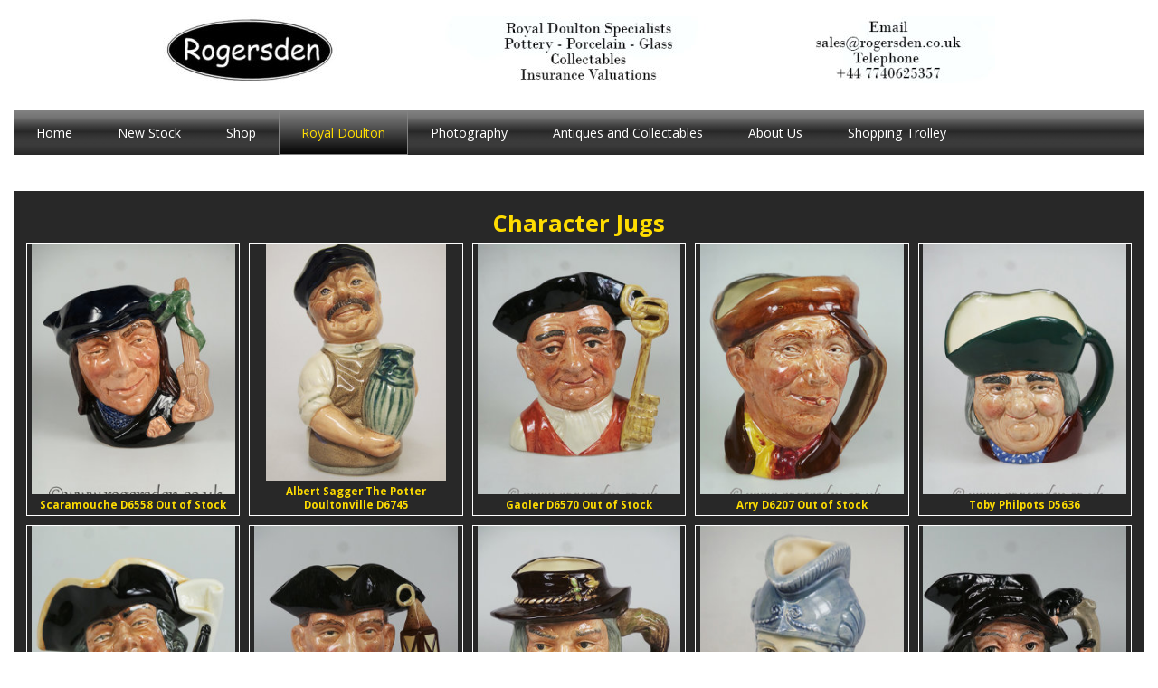

--- FILE ---
content_type: text/html
request_url: https://www.rogersden.com/section850645.html
body_size: 7399
content:
<!DOCTYPE html>
<html lang='en'>
<head>
 <title>: Character Jugs</title>
 <meta name='robots' content='index,follow'>
 <meta name='viewport' content='width=device-width, initial-scale=1.0'>
 <meta name='rating' content='General'>
 <meta http-equiv='content-type' content='text/html; charset=utf-8'>
 <link rel='canonical' href='https://www.clikpic.com/Rogersden/section850645.html'>
 <link rel='stylesheet' href='style.css?c=987'>

</head>

<body class='col-M section_section850645 action_contentview type_gallery content_730541' id='body'>
<div id="ubercontainer" data-hasrows="0" data-cols="2" class="container"><div id="headerOuter" class="container outer scheme-spanningOuter"><div id="header" data-hasrows="0" data-cols="2" class="scheme-spanning container"><div id="sitetitle" class="contentsection contentsection-title  scheme-title checkempty"><h1 class="sectiontitle sitetitle"><a href="index.html" class="imageLink"><div class="inlineImage ArticleImageCenter autoimagewidth"><img class="photo" style="margin:0 auto" src="https://amazon.clikpic.com/Rogersden/images/rogersdenlong1dd.jpg" width="920" alt="heads" height="74"></div></a></h1></div></div></div><div id="topnavOuter" class="container outer scheme-spanningOuter"><div id="topnav" data-hasrows="0" data-cols="2" class="scheme-spanning container"><div id="main_menu" class="contentsection contentsection-menu  useSlickNav"><ul class="menu horizontal useSlickNav" id="main_menu_menu"><li class="first"><a class="section_index action_index" href="index.html">Home</a></li><li><a class="section_section851122 action_index" href="section851122.html">New Stock</a><ul class="submenu menu horizontal section_section851122 action_index useSlickNav" id="menu3_menu"></ul></li><li><a class="section_section850815 action_index" href="section850815.html">Shop</a><ul class="submenu menu horizontal section_section850815 action_index useSlickNav" id="menu4_menu"><li class="first"><a class="section_section850820 action_index" href="section850820.html">Anita Harris Art Pottery</a><ul class="submenu menu horizontal section_section850820 action_index useSlickNav" id="menu4menu2_menu"></ul></li><li><a class="section_section850818 action_index" href="section850818.html">Lorna Bailey</a><ul class="submenu menu horizontal section_section850818 action_index useSlickNav" id="menu4menu3_menu"></ul></li><li><a class="section_section850655 action_index" href="section850655.html">Moorcroft</a><ul class="submenu menu horizontal section_section850655 action_index useSlickNav" id="menu4menu4_menu"></ul></li><li><a class="section_section823415 action_index" href="section823415.html">Jigsaws &amp; Models</a></li><li class="last"><a class="section_section874447 action_index" href="section874447.html">Other Ceramics</a><ul class="submenu menu horizontal section_section874447 action_index useSlickNav" id="menu4menu6_menu"></ul></li></ul></li><li><a class="section_section887431 action_index" href="section887431.html">Royal Doulton</a><ul class="submenu menu horizontal section_section887431 action_index useSlickNav" id="menu5_menu"><li class="first"><a class="section_section869774 action_index" href="section869774.html">Bunnykins</a><ul class="submenu menu horizontal section_section869774 action_index useSlickNav" id="menu5menu2_menu"></ul></li><li><a class="section_section850645 action_index" href="section850645.html"> Character Jugs</a><ul class="submenu menu horizontal section_section850645 action_index useSlickNav" id="menu5menu3_menu"></ul></li><li><a class="section_section850816 action_index" href="section850816.html"> Character Figures</a><ul class="submenu menu horizontal section_section850816 action_index useSlickNav" id="menu5menu4_menu"></ul></li><li><a class="section_section850643 action_index" href="section850643.html"> Lady Figures</a><ul class="submenu menu horizontal section_section850643 action_index useSlickNav" id="menu5menu5_menu"></ul></li><li><a class="section_section851093 action_index" href="section851093.html"> Series Ware</a><ul class="submenu menu horizontal section_section851093 action_index useSlickNav" id="menu5menu6_menu"></ul></li><li class="last"><a class="section_section859491 action_index" href="section859491.html"> Stone Ware</a><ul class="submenu menu horizontal section_section859491 action_index useSlickNav" id="menu5menu7_menu"></ul></li></ul></li><li><a class="section_section732945 action_index" href="section251986.html">Photography</a><ul class="submenu menu horizontal section_section732945 action_index useSlickNav" id="menu6_menu"><li class="first"><a class="section_section251986 action_index" href="section251986.html">Weddings</a><ul class="submenu menu horizontal section_section251986 action_index useSlickNav" id="menu6menu2_menu"></ul></li><li><a class="section_section850778 action_index" href="section850778.html">Commercial</a><ul class="submenu menu horizontal section_section850778 action_index useSlickNav" id="menu6menu3_menu"></ul></li><li><a class="section_section850838 action_index" href="section850838.html">Landscapes</a><ul class="submenu menu horizontal section_section850838 action_index useSlickNav" id="menu6menu4_menu"></ul></li><li class="last"><a class="section_section200773 action_index" href="section200773.html">Copyright</a></li></ul></li><li><a class="section_section733001 action_index" href="section733001.html">Antiques and Collectables</a></li><li><a class="section_section733238 action_index" href="section733238.html">About Us</a><ul class="submenu menu horizontal section_section733238 action_index useSlickNav" id="menu8_menu"><li class="first"><a class="section_section850851 action_index" href="section850851.html">Rogersden</a></li><li><a class="section_section850850 action_index" href="section850850.html">Shipping</a></li><li class="last"><a class="section_section850852 action_index" href="section850852.html">Terms &amp; Conditions</a></li></ul></li><li class="last"><a class="section_cart action_index" href="cart.html">Shopping Trolley</a></li></ul></div></div></div><div id="contentOuter" class="container outer scheme-spanningOuter subcol_wrapOuter expandHeightContainerOuter"><div id="content" class="subcol_wrap expandHeightContainer scheme-spanning container" data-hasrows="0" data-cols="2">
	
	<div id="wrap" class="xcol_wrap container" data-hasrows="0" data-cols="2">
		<div id="maincol" data-hasrows="0" data-cols="2" class="container">
			<div id="maincol_top" data-hasrows="0" data-cols="2" class="container"><div id="gallery_title" class="contentsection contentsection-title  scheme-bighead scheme-title checkempty"><h1 class="sectiontitle gallery_title">Character Jugs</h1></div></div>
			
			
			<div id="maincol_bottom" data-hasrows="0" data-cols="2" class="container"><div id="gallery_content" class="contentsection contentsection-photogrid  scheme-galleries scheme-photogrids"><div class="grid caption-bottom fixedCols scale" data-no="1" data-cols="5" data-hasrows="0"><g><gi><gm><a href="photo_16519282.html"><img id="gallerygallery_content_photo16519282" src="_graphics/bigshim.gif" data-src="https://amazon.clikpic.com/Rogersden/images/20190417_143326_thumb.JPG" width="260" height="347" alt="Scaramouche D6558 Out of Stock"></a><c><ci><h3><a href="photo_16519282.html">Scaramouche D6558 Out of Stock</a></h3></ci></c></gm></gi></g><g><gi><gm><a href="photo_16785003.html"><img id="gallerygallery_content_photo16785003" src="_graphics/bigshim.gif" data-src="https://amazon.clikpic.com/Rogersden/images/P1012315_thumb.JPG" width="233" height="350" alt="Albert Sagger The Potter  Doultonville D6745"></a><c><ci><h3><a href="photo_16785003.html">Albert Sagger The Potter  Doultonville D6745</a></h3></ci></c></gm></gi></g><g><gi><gm><a href="photo_15988036.html"><img id="gallerygallery_content_photo15988036" src="_graphics/bigshim.gif" data-src="https://amazon.clikpic.com/Rogersden/images/20180115_122746_thumb.JPG" width="260" height="347" alt="Gaoler D6570 Out of Stock"></a><c><ci><h3><a href="photo_15988036.html">Gaoler D6570 Out of Stock</a></h3></ci></c></gm></gi></g><g><gi><gm><a href="photo_15988037.html"><img id="gallerygallery_content_photo15988037" src="_graphics/bigshim.gif" data-src="https://amazon.clikpic.com/Rogersden/images/20180115_122842_thumb.JPG" width="260" height="347" alt="Arry D6207 Out of Stock"></a><c><ci><h3><a href="photo_15988037.html">Arry D6207 Out of Stock</a></h3></ci></c></gm></gi></g><g><gi><gm><a href="photo_15988039.html"><img id="gallerygallery_content_photo15988039" src="_graphics/bigshim.gif" data-src="https://amazon.clikpic.com/Rogersden/images/20180115_122939_thumb.JPG" width="260" height="347" alt="Toby Philpots  D5636"></a><c><ci><h3><a href="photo_15988039.html">Toby Philpots  D5636</a></h3></ci></c></gm></gi></g><g><gi><gm><a href="photo_15988040.html"><img id="gallerygallery_content_photo15988040" src="_graphics/bigshim.gif" data-src="https://amazon.clikpic.com/Rogersden/images/20180115_123310_thumb.JPG" width="260" height="347" alt="Town Crier D6537 Out of Stock"></a><c><ci><h3><a href="photo_15988040.html">Town Crier D6537 Out of Stock</a></h3></ci></c></gm></gi></g><g><gi><gm><a href="photo_16190267.html"><img id="gallerygallery_content_photo16190267" src="_graphics/bigshim.gif" data-src="https://amazon.clikpic.com/Rogersden/images/20180403_132421_thumb.JPG" width="260" height="347" alt="Night Watchman D6569 Out of Stock"></a><c><ci><h3><a href="photo_16190267.html">Night Watchman D6569 Out of Stock</a></h3></ci></c></gm></gi></g><g><gi><gm><a href="photo_16190275.html"><img id="gallerygallery_content_photo16190275" src="_graphics/bigshim.gif" data-src="https://amazon.clikpic.com/Rogersden/images/20180403_132518_thumb.JPG" width="260" height="347" alt="Izaak Walton D6404"></a><c><ci><h3><a href="photo_16190275.html">Izaak Walton D6404</a></h3></ci></c></gm></gi></g><g><gi><gm><a href="photo_16190276.html"><img id="gallerygallery_content_photo16190276" src="_graphics/bigshim.gif" data-src="https://amazon.clikpic.com/Rogersden/images/20180523_134426_thumb.JPG" width="260" height="347" alt="Great Britain's Britannia D7107 Out of Stock"></a><c><ci><h3><a href="photo_16190276.html">Great Britain's Britannia D7107 Out of Stock</a></h3></ci></c></gm></gi></g><g><gi><gm><a href="photo_16534161.html"><img id="gallerygallery_content_photo16534161" src="_graphics/bigshim.gif" data-src="https://amazon.clikpic.com/Rogersden/images/20190911_133904_thumb.JPG" width="260" height="347" alt="Rip Van Winkle D 6785"></a><c><ci><h3><a href="photo_16534161.html">Rip Van Winkle D 6785</a></h3></ci></c></gm></gi></g><g><gi><gm><a href="photo_16729497.html"><img id="gallerygallery_content_photo16729497" src="_graphics/bigshim.gif" data-src="https://amazon.clikpic.com/Rogersden/images/20120412_232214_thumb.JPG" width="260" height="347" alt="Fortune Teller D 6874"></a><c><ci><h3><a href="photo_16729497.html">Fortune Teller D 6874</a></h3></ci></c></gm></gi></g><g><gi><gm><a href="photo_16190329.html"><img id="gallerygallery_content_photo16190329" src="_graphics/bigshim.gif" data-src="https://amazon.clikpic.com/Rogersden/images/20180518_140103_thumb.JPG" width="260" height="347" alt="The Elephant Trainer D6841 Out of Stock"></a><c><ci><h3><a href="photo_16190329.html">The Elephant Trainer D6841 Out of Stock</a></h3></ci></c></gm></gi></g><g><gi><gm><a href="photo_16190330.html"><img id="gallerygallery_content_photo16190330" src="_graphics/bigshim.gif" data-src="https://amazon.clikpic.com/Rogersden/images/20180613_095723_thumb.JPG" width="260" height="347" alt="Rip Van Winkle - D6403 Out of Stock"></a><c><ci><h3><a href="photo_16190330.html">Rip Van Winkle - D6403 Out of Stock</a></h3></ci></c></gm></gi></g><g><gi><gm><a href="photo_16190334.html"><img id="gallerygallery_content_photo16190334" src="_graphics/bigshim.gif" data-src="https://amazon.clikpic.com/Rogersden/images/20180613_100013_thumb.JPG" width="260" height="347" alt="Auld Mac - D5824"></a><c><ci><h3><a href="photo_16190334.html">Auld Mac - D5824</a></h3></ci></c></gm></gi></g><g><gi><gm><a href="photo_16190394.html"><img id="gallerygallery_content_photo16190394" src="_graphics/bigshim.gif" data-src="https://amazon.clikpic.com/Rogersden/images/20180606_103234_thumb.JPG" width="260" height="347" alt="Parson Brown  Ash Tray D5600 Out of Stock"></a><c><ci><h3><a href="photo_16190394.html">Parson Brown  Ash Tray D5600 Out of Stock</a></h3></ci></c></gm></gi></g><g><gi><gm><a href="photo_16260565.html"><img id="gallerygallery_content_photo16260565" src="_graphics/bigshim.gif" data-src="https://amazon.clikpic.com/Rogersden/images/20180822_124725_thumb.JPG" width="260" height="347" alt="Character Teapot Falstaff"></a><c><ci><h3><a href="photo_16260565.html">Character Teapot Falstaff</a></h3></ci></c></gm></gi></g><g><gi><gm><a href="photo_16260572.html"><img id="gallerygallery_content_photo16260572" src="_graphics/bigshim.gif" data-src="https://amazon.clikpic.com/Rogersden/images/20180919_103856_thumb.JPG" width="260" height="347" alt="Auld Mac - D6253 Miniature"></a><c><ci><h3><a href="photo_16260572.html">Auld Mac - D6253 Miniature</a></h3></ci></c></gm></gi></g><g><gi><gm><a href="photo_16519284.html"><img id="gallerygallery_content_photo16519284" src="_graphics/bigshim.gif" data-src="https://amazon.clikpic.com/Rogersden/images/20190404_100016_thumb.JPG" width="260" height="347" alt="John Peel D6130"></a><c><ci><h3><a href="photo_16519284.html">John Peel D6130</a></h3></ci></c></gm></gi></g><g><gi><gm><a href="photo_16722744.html"><img id="gallerygallery_content_photo16722744" src="_graphics/bigshim.gif" data-src="https://amazon.clikpic.com/Rogersden/images/20120326_235131_thumb.JPG" width="260" height="347" alt="Gone Away - Treacle Glaze"></a><c><ci><h3><a href="photo_16722744.html">Gone Away - Treacle Glaze</a></h3></ci></c></gm></gi></g><g><gi><gm><a href="photo_16909912.html"><img id="gallerygallery_content_photo16909912" src="_graphics/bigshim.gif" data-src="https://amazon.clikpic.com/Rogersden/images/20121112_011117_thumb.JPG" width="260" height="347" alt="WG Grace D6845"></a><c><ci><h3><a href="photo_16909912.html">WG Grace D6845</a></h3></ci></c></gm></gi></g><g><gi><gm><a href="photo_16260585.html"><img id="gallerygallery_content_photo16260585" src="_graphics/bigshim.gif" data-src="https://amazon.clikpic.com/Rogersden/images/20180919_1037532_thumb.JPG" width="260" height="347" alt="Arry - D6249 Miniature"></a><c><ci><h3><a href="photo_16260585.html">Arry - D6249 Miniature</a></h3></ci></c></gm></gi></g><g><gi><gm><a href="photo_16264396.html"><img id="gallerygallery_content_photo16264396" src="_graphics/bigshim.gif" data-src="https://amazon.clikpic.com/Rogersden/images/DSC05299_thumb.JPG" width="233" height="350" alt="Dick Whittington &quot; Lord Mayor of London&quot;  D6846"></a><c><ci><h3><a href="photo_16264396.html">Dick Whittington " Lord Mayor of London"  D6846</a></h3></ci></c></gm></gi></g><g><gi><gm><a href="photo_16264956.html"><img id="gallerygallery_content_photo16264956" src="_graphics/bigshim.gif" data-src="https://amazon.clikpic.com/Rogersden/images/DSC05304_thumb.JPG" width="233" height="350" alt="Auld Mac D5238   Issued 1940 - 1986 6.25&quot; Tall"></a><c><ci><h3><a href="photo_16264956.html">Auld Mac D5238   Issued 1940 - 1986 6.25" Tall</a></h3></ci></c></gm></gi></g><g><gi><gm><a href="photo_16352496.html"><img id="gallerygallery_content_photo16352496" src="_graphics/bigshim.gif" data-src="https://amazon.clikpic.com/Rogersden/images/DSC05528_thumb.JPG" width="233" height="350" alt="The Gardener D6867  Out of Stock"></a><c><ci><h3><a href="photo_16352496.html">The Gardener D6867  Out of Stock</a></h3></ci></c></gm></gi></g><g><gi><gm><a href="photo_16519285.html"><img id="gallerygallery_content_photo16519285" src="_graphics/bigshim.gif" data-src="https://amazon.clikpic.com/Rogersden/images/20190404_101045_thumb.JPG" width="260" height="347" alt="Tony Weller  D5530"></a><c><ci><h3><a href="photo_16519285.html">Tony Weller  D5530</a></h3></ci></c></gm></gi></g><g><gi><gm><a href="photo_16754103.html"><img id="gallerygallery_content_photo16754103" src="_graphics/bigshim.gif" data-src="https://amazon.clikpic.com/Rogersden/images/20120530_020228_thumb.JPG" width="260" height="347" alt="Lord Nelson D6336 Out of Stock"></a><c><ci><h3><a href="photo_16754103.html">Lord Nelson D6336 Out of Stock</a></h3></ci></c></gm></gi></g><g><gi><gm><a href="photo_16550536.html"><img id="gallerygallery_content_photo16550536" src="_graphics/bigshim.gif" data-src="https://amazon.clikpic.com/Rogersden/images/DSC05632_thumb.JPG" width="233" height="350" alt="Johnny Appleseed D 6372 Out of Stock"></a><c><ci><h3><a href="photo_16550536.html">Johnny Appleseed D 6372 Out of Stock</a></h3></ci></c></gm></gi></g><g><gi><gm><a href="photo_16543781.html"><img id="gallerygallery_content_photo16543781" src="_graphics/bigshim.gif" data-src="https://amazon.clikpic.com/Rogersden/images/20191003_104031_thumb.JPG" width="260" height="347" alt="Artful Dodger - D7219 Out of Stock"></a><c><ci><h3><a href="photo_16543781.html">Artful Dodger - D7219 Out of Stock</a></h3></ci></c></gm></gi></g><g><gi><gm><a href="photo_16519287.html"><img id="gallerygallery_content_photo16519287" src="_graphics/bigshim.gif" data-src="https://amazon.clikpic.com/Rogersden/images/20190417_143157_thumb.JPG" width="260" height="347" alt="Capt Henry Morgan Variation 1 D6467 Out of Stock"></a><c><ci><h3><a href="photo_16519287.html">Capt Henry Morgan Variation 1 D6467 Out of Stock</a></h3></ci></c></gm></gi></g><g><gi><gm><a href="photo_16701673.html"><img id="gallerygallery_content_photo16701673" src="_graphics/bigshim.gif" data-src="https://amazon.clikpic.com/Rogersden/images/20200418_111126_thumb.JPG" width="260" height="347" alt="Arriet D6256"></a><c><ci><h3><a href="photo_16701673.html">Arriet D6256</a></h3></ci></c></gm></gi></g><g><gi><gm><a href="photo_16519293.html"><img id="gallerygallery_content_photo16519293" src="_graphics/bigshim.gif" data-src="https://amazon.clikpic.com/Rogersden/images/20190626_124603_thumb.JPG" width="260" height="347" alt="Vicar of Bray  D5615 Out of Stock"></a><c><ci><h3><a href="photo_16519293.html">Vicar of Bray  D5615 Out of Stock</a></h3></ci></c></gm></gi></g><g><gi><gm><a href="photo_16534171.html"><img id="gallerygallery_content_photo16534171" src="_graphics/bigshim.gif" data-src="https://amazon.clikpic.com/Rogersden/images/P9181942_thumb.JPG" width="233" height="350" alt="Sairey Gamp D6146 Out of Stock"></a><c><ci><h3><a href="photo_16534171.html">Sairey Gamp D6146 Out of Stock</a></h3></ci></c></gm></gi></g><g><gi><gm><a href="photo_16519294.html"><img id="gallerygallery_content_photo16519294" src="_graphics/bigshim.gif" data-src="https://amazon.clikpic.com/Rogersden/images/20190626_124715_thumb.JPG" width="260" height="347" alt="Athos D6439 Out of Stock"></a><c><ci><h3><a href="photo_16519294.html">Athos D6439 Out of Stock</a></h3></ci></c></gm></gi></g><g><gi><gm><a href="photo_16519295.html"><img id="gallerygallery_content_photo16519295" src="_graphics/bigshim.gif" data-src="https://amazon.clikpic.com/Rogersden/images/20190703_123806_thumb.JPG" width="260" height="347" alt="Friar Tuck  D6321"></a><c><ci><h3><a href="photo_16519295.html">Friar Tuck  D6321</a></h3></ci></c></gm></gi></g><g><gi><gm><a href="photo_16519305.html"><img id="gallerygallery_content_photo16519305" src="_graphics/bigshim.gif" data-src="https://amazon.clikpic.com/Rogersden/images/DSC05748_thumb.JPG" width="233" height="350" alt="North American Indian D 6786"></a><c><ci><h3><a href="photo_16519305.html">North American Indian D 6786</a></h3></ci></c></gm></gi></g><g><gi><gm><a href="photo_16708399.html"><img id="gallerygallery_content_photo16708399" src="_graphics/bigshim.gif" data-src="https://amazon.clikpic.com/Rogersden/images/20120217_030805_thumb.JPG" width="260" height="347" alt="The Poacher D6464"></a><c><ci><h3><a href="photo_16708399.html">The Poacher D6464</a></h3></ci></c></gm></gi></g><g><gi><gm><a href="photo_16708400.html"><img id="gallerygallery_content_photo16708400" src="_graphics/bigshim.gif" data-src="https://amazon.clikpic.com/Rogersden/images/20120217_030839_thumb.JPG" width="260" height="347" alt="Parson Brown D5529"></a><c><ci><h3><a href="photo_16708400.html">Parson Brown D5529</a></h3></ci></c></gm></gi></g><g><gi><gm><a href="photo_16708401.html"><img id="gallerygallery_content_photo16708401" src="_graphics/bigshim.gif" data-src="https://amazon.clikpic.com/Rogersden/images/20120217_030907_thumb.JPG" width="260" height="347" alt="Long John Silver D6386 Out of Stock"></a><c><ci><h3><a href="photo_16708401.html">Long John Silver D6386 Out of Stock</a></h3></ci></c></gm></gi></g><g><gi><gm><a href="photo_16708402.html"><img id="gallerygallery_content_photo16708402" src="_graphics/bigshim.gif" data-src="https://amazon.clikpic.com/Rogersden/images/20120217_030934_thumb.JPG" width="260" height="347" alt="Dick Turpin D5618"></a><c><ci><h3><a href="photo_16708402.html">Dick Turpin D5618</a></h3></ci></c></gm></gi></g><g><gi><gm><a href="photo_16708404.html"><img id="gallerygallery_content_photo16708404" src="_graphics/bigshim.gif" data-src="https://amazon.clikpic.com/Rogersden/images/20120225_044331_thumb.JPG" width="260" height="347" alt="Simon The Cellarer D 5616"></a><c><ci><h3><a href="photo_16708404.html">Simon The Cellarer D 5616</a></h3></ci></c></gm></gi></g><g><gi><gm><a href="photo_16708405.html"><img id="gallerygallery_content_photo16708405" src="_graphics/bigshim.gif" data-src="https://amazon.clikpic.com/Rogersden/images/20120225_044427_thumb.JPG" width="260" height="347" alt="Sam Weller D5841"></a><c><ci><h3><a href="photo_16708405.html">Sam Weller D5841</a></h3></ci></c></gm></gi></g><g><gi><gm><a href="photo_16708406.html"><img id="gallerygallery_content_photo16708406" src="_graphics/bigshim.gif" data-src="https://amazon.clikpic.com/Rogersden/images/20120225_044524_thumb.JPG" width="260" height="347" alt="Sairey Gamp D6045"></a><c><ci><h3><a href="photo_16708406.html">Sairey Gamp D6045</a></h3></ci></c></gm></gi></g><g><gi><gm><a href="photo_15958330.html"><img id="gallerygallery_content_photo15958330" src="_graphics/bigshim.gif" data-src="https://amazon.clikpic.com/Rogersden/images/20150402_1123401_thumb.JPG" width="260" height="350" alt="Bahamas Policeman D6912 Large Out of Stock"></a><c><ci><h3><a href="photo_15958330.html">Bahamas Policeman D6912 Large Out of Stock</a></h3></ci></c></gm></gi></g><g><gi><gm><a href="photo_15972212.html"><img id="gallerygallery_content_photo15972212" src="_graphics/bigshim.gif" data-src="https://amazon.clikpic.com/Rogersden/images/20150826_132157_thumb.JPG" width="260" height="347" alt="Fat Boy D6139"></a><c><ci><h3><a href="photo_15972212.html">Fat Boy D6139</a></h3></ci></c></gm></gi></g><g><gi><gm><a href="photo_15972213.html"><img id="gallerygallery_content_photo15972213" src="_graphics/bigshim.gif" data-src="https://amazon.clikpic.com/Rogersden/images/20160420_144425_thumb.JPG" width="260" height="347" alt="Tony Weller D6044"></a><c><ci><h3><a href="photo_15972213.html">Tony Weller D6044</a></h3></ci></c></gm></gi></g><g><gi><gm><a href="photo_15972200.html"><img id="gallerygallery_content_photo15972200" src="_graphics/bigshim.gif" data-src="https://amazon.clikpic.com/Rogersden/images/20160420_144333_thumb.JPG" width="260" height="347" alt="Old Charlie D5527"></a><c><ci><h3><a href="photo_15972200.html">Old Charlie D5527</a></h3></ci></c></gm></gi></g><g><gi><gm><a href="photo_15972199.html"><img id="gallerygallery_content_photo15972199" src="_graphics/bigshim.gif" data-src="https://amazon.clikpic.com/Rogersden/images/20160420_143758_thumb.JPG" width="260" height="347" alt="Jester D5556"></a><c><ci><h3><a href="photo_15972199.html">Jester D5556</a></h3></ci></c></gm></gi></g><g><gi><gm><a href="photo_15972209.html"><img id="gallerygallery_content_photo15972209" src="_graphics/bigshim.gif" data-src="https://amazon.clikpic.com/Rogersden/images/20170209_121608_thumb.JPG" width="260" height="347" alt="Porthos D5238  Out of Stock"></a><c><ci><h3><a href="photo_15972209.html">Porthos D5238  Out of Stock</a></h3></ci></c></gm></gi></g><g><gi><gm><a href="photo_15972206.html"><img id="gallerygallery_content_photo15972206" src="_graphics/bigshim.gif" data-src="https://amazon.clikpic.com/Rogersden/images/20150826_132242_thumb.JPG" width="260" height="347" alt="The Cardinal D6129"></a><c><ci><h3><a href="photo_15972206.html">The Cardinal D6129</a></h3></ci></c></gm></gi></g><g><gi><gm><a href="photo_15972196.html"><img id="gallerygallery_content_photo15972196" src="_graphics/bigshim.gif" data-src="https://amazon.clikpic.com/Rogersden/images/20170406_124535_thumb.JPG" width="260" height="347" alt="Falstaff Liqueur Container D6385"></a><c><ci><h3><a href="photo_15972196.html">Falstaff Liqueur Container D6385</a></h3></ci></c></gm></gi></g><g><gi><gm><a href="photo_15972195.html"><img id="gallerygallery_content_photo15972195" src="_graphics/bigshim.gif" data-src="https://amazon.clikpic.com/Rogersden/images/20160413_102526_thumb.JPG" width="260" height="347" alt="Buzz Fuzz D5838 Out of Stock"></a><c><ci><h3><a href="photo_15972195.html">Buzz Fuzz D5838 Out of Stock</a></h3></ci></c></gm></gi></g><g><gi><gm><a href="photo_15972242.html"><img id="gallerygallery_content_photo15972242" src="_graphics/bigshim.gif" data-src="https://amazon.clikpic.com/Rogersden/images/20150930_133930_thumb.JPG" width="260" height="347" alt="Sairey Gamp D6045"></a><c><ci><h3><a href="photo_15972242.html">Sairey Gamp D6045</a></h3></ci></c></gm></gi></g><g><gi><gm><a href="photo_15972192.html"><img id="gallerygallery_content_photo15972192" src="_graphics/bigshim.gif" data-src="https://amazon.clikpic.com/Rogersden/images/20160411_100933_thumb.JPG" width="260" height="347" alt="Charles Dickens D6901 Out of Stock"></a><c><ci><h3><a href="photo_15972192.html">Charles Dickens D6901 Out of Stock</a></h3></ci></c></gm></gi></g><g><gi><gm><a href="photo_15963347.html"><img id="gallerygallery_content_photo15963347" src="_graphics/bigshim.gif" data-src="https://amazon.clikpic.com/Rogersden/images/20160413_101326_thumb_1.JPG" width="260" height="350" alt="Sir Francis Drake  Toby Jug D6660 Out of Stock"></a><c><ci><h3><a href="photo_15963347.html">Sir Francis Drake  Toby Jug D6660 Out of Stock</a></h3></ci></c></gm></gi></g><g><gi><gm><a href="photo_15963348.html"><img id="gallerygallery_content_photo15963348" src="_graphics/bigshim.gif" data-src="https://amazon.clikpic.com/Rogersden/images/20160413_101741_thumb_1.JPG" width="260" height="350" alt="Falstaff Toby Jug D6062"></a><c><ci><h3><a href="photo_15963348.html">Falstaff Toby Jug D6062</a></h3></ci></c></gm></gi></g><g><gi><gm><a href="photo_16007658.html"><img id="gallerygallery_content_photo16007658" src="_graphics/bigshim.gif" data-src="https://amazon.clikpic.com/Rogersden/images/web_thumb.jpg" width="260" height="195" alt="Journey Through Britain  Out of Stock"></a><c><ci><h3><a href="photo_16007658.html">Journey Through Britain  Out of Stock</a></h3></ci></c></gm></gi></g></div></div></div>
		</div>
		
	</div>

	

</div></div><div id="footerOuter" class="container outer scheme-spanningOuter gridOuter fixedColsOuter"><div id="footer" class="fixedCols scheme-spanning container" data-hasrows="0" data-cols="max"><div id="footergrid" class="grid fixedCols" data-cols="2"><div id="footer_menu" class="contentsection contentsection-menu "><ul class="menu horizontal mobile_vertical" id="footer_menu_menu"><li class="first last"><a class="section_contactform action_index" href="contactform.html">Contact</a></li></ul></div><div id="poweredby" class="contentsection contentsection-text  contentsection-read_only checkempty"><div class="listitem first">Powered by <a target="_blank" title="" href="http://www.clikpic.com">Clikpic</a></div></div></div></div></div><div id="photo_popup" class="contentsection-popup_container container hasContent  position-absolute valign-top halign-center" data-hasrows="0" data-cols="2"><div id="photo_popup_photo" class="contentsection contentsection-photo clikAlign-Hshrink clikAlign-center clikAlign-Vshrink clikAlign-top scheme-rotator"><div class="contentpadding "><div class="contentInner"><div id="imagePhoto_16519282" class="photo"></div><div class="containerWrap"></div></div></div></div><div id="cs_4213525" class="contentsection contentsection-photo clikAlign-flexi scheme-rotator"><div class="contentpadding "><div class="contentInner"><div id="imagePhoto_16519282" class="photo"></div><div class="containerWrap"></div></div></div></div><div id="photo_popup_next" class="contentsection contentsection-button disable_never scheme-nav_button scheme-popup_buttons scheme-next scheme-button_right"><div class="button clearfix right"><a href="" class="imageLink"><span class="icon"><svg xmlns="http://www.w3.org/2000/svg" xmlns:xlink="http://www.w3.org/1999/xlink" version="1.1" x="0" y="0" viewbox="0 0 223.413 223.413" preserveaspectratio="none" xml:space="preserve" enable-background="enable-background:new 0 0 223.413 223.413;"><polygon points="57.179,223.413 51.224,217.276 159.925,111.71 51.224,6.127 57.179,0 172.189,111.71" /></svg></span><span class="caption">Next</span></a></div></div><div id="photo_popup_previous" class="contentsection contentsection-button disable_never scheme-nav_button scheme-popup_buttons"><div class="button clearfix left"><a href="" class="imageLink"><span class="icon"><svg xmlns="http://www.w3.org/2000/svg" xmlns:xlink="http://www.w3.org/1999/xlink" version="1.1" x="0" y="0" viewbox="0 0 197.4 197.4" preserveaspectratio="none" xml:space="preserve" enable-background="new 0 0 197.402 197.402"><polygon points="146.88 197.4 45.26 98.7 146.88 0 152.15 5.42 56.11 98.7 152.15 191.98 " /></svg></span><span class="caption">Previous</span></a></div></div><div id="photo_popup_title" class="contentsection contentsection-general  scheme-title"><div class="contentpadding "><div class="contentInner"><span class="replaceable replaceable_photo-caption"></span></div></div></div><div id="photo_popup_close" class="contentsection contentsection-button disable_never scheme-nav_button scheme-popup_buttons scheme-button_close"><div class="button clearfix left"><span class="icon"><svg version="1.1" xmlns="http://www.w3.org/2000/svg" xmlns:xlink="http://www.w3.org/1999/xlink" x="0px" y="0px" preserveaspectratio="none" width="357px" height="357px" viewbox="0 0 357 357" style="enable-background:new 0 0 357 357;" xml:space="preserve">
<polygon points="357,35.7 321.3,0 178.5,142.8 35.7,0 0,35.7 142.8,178.5 0,321.3 35.7,357 178.5,214.2 321.3,357 357,321.3 
214.2,178.5 		" />
</svg></span><span class="caption"></span></div></div><div id="photo_popup_details" class="contentsection contentsection-general "><div class="contentpadding "><div class="contentInner"><div class="replaceable_photo-details"></div></div></div></div></div></div><div id="background"></div><script>
	 if( !('clik' in window) ) clik = {}; clik.viewports = [{"minwidth":0,"contentsections":{"photo_popup":{"position":"absolute","vertical":0,"orientation_h":"center","orientation_v":"top"},"photo_popup_next":{"position":"absolute","vertical":50,"horizontal":0,"orientation_h":"right","orientation_v":"top"},"photo_popup_close":{"position":"absolute","ownWidth":12,"vertical":3,"horizontal":3,"orientation_h":"right","orientation_v":"top"},"photo_popup_previous":{"position":"absolute","vertical":50,"horizontal":0,"orientation_h":"left","orientation_v":"top"},"social_media":{"position":"absolute","orientation_h":"center","orientation_v":"middle"},"footer_menu":{"position":"relative","ownWidth":"auto","vertical":0,"horizontal":0,"orientation_h":"right","orientation_v":"bottom"}},"xcol":1,"subcol":1,"name":"main","maxwidth":0},{"minwidth":0,"contentsections":{"footer_menu":{"position":"absolute"}},"xcol":0,"subcol":1,"name":"mid","maxwidth":1097},{"minwidth":0,"contentsections":{"footer_center":{"ownWidth":"auto"},"footer_right":{"position":"static","ownWidth":"auto"},"social_media":{"position":"static","vertical":0,"horizontal":0,"orientation_h":"left","orientation_v":"middle"},"footer_left":{"position":"static","ownWidth":"auto"},"footer_menu":{"position":"static","ownWidth":"auto"}},"xcol":0,"subcol":0,"name":"mobile","maxwidth":600}]; clik.getGalleryUrl = 'gallery-{galleries_id}.js'; clik.mobileThreshold = 600;
</script>
 <script src="//ajax.googleapis.com/ajax/libs/jquery/1.11.3/jquery.min.js"></script>
 <script src="/_common/_scripts/_min/jquery-migrate-1.2.1.min.js"></script>
 <script src="/_common/_scripts/_min/jquery.clikUtils_v7.190211.min.js"></script>
 <script src="/_common/_scripts/_min/clik.default.pack.js"></script>
 <script src="/_common/_scripts/_min/jquery.clikPhotoGrid_v1.min.js?v=2"></script>
 <script src="/_common/_scripts/_min/clik.cart.pack.js"></script>
 <script src="/_common/_scripts/_min/jquery.slicknav_v1.0.4.2.min.js"></script>
 <script src="/_common/_scripts/_min/jquery.clikCommon_v1.min.js"></script>
 <script src="/_common/_scripts/_min/jquery.clikPopup_2.2.min.js"></script>
 <script src="/_common/_scripts/_min/jquery.clikSlideshow_1.8.2.min.js"></script>
 <script src="/_common/_scripts/_min/jquery.clikMenu_v4.min.js"></script>
 <script src="/_common/_scripts/_min/mustache_2.2.1.min.js"></script>
 <script src="/_common/_scripts/_min/jquery.lightbox_me.min.js"></script>
 <script src="/_common/_scripts/_min/jquery.touchSwipe_v1.6.min.js"></script>
 <script src='./clikpic.js?c=987'></script>
 <script src='./payment.js?c=987'></script>
 <script src='./image_sets.js?c=987'></script>
 <script src='./gallery-730541.js?c=987'></script>
<script>

		  if( ('clik' in window) && ('cookieDeclined' in clik) && clik.cookieDeclined() )  {
		  	// disable GA if cookies are declined
		  	window['ga-disable-UA-38782569-1'] = true;
		  }

		  (function(i,s,o,g,r,a,m){i['GoogleAnalyticsObject']=r;i[r]=i[r]||function(){
		  (i[r].q=i[r].q||[]).push(arguments)},i[r].l=1*new Date();a=s.createElement(o),
		  m=s.getElementsByTagName(o)[0];a.async=1;a.src=g;m.parentNode.insertBefore(a,m)
		  })(window,document,'script','https://www.google-analytics.com/analytics.js','ga');

		  ga('create', 'UA-38782569-1', 'auto');
		  ga('send', 'pageview');

		</script><script>
jQuery(document).ready(function(){
	$('#photo_popup').bind('initialiseContent', function(e){ 	if (!$(this).data('initialized')) { 		$(this).parent().clikAlign(true,true); 		
clik.rotator.init({"autoHidePanels":1,"useTouch":true,"adjustPanelWidth":false,"cropOutsidePadding":true,"touchThreshold":75,"showPanels":0,"stopOnHover":1,"initialTimeout":5000,"photoSpacing":10,"timeout":0,"element":"#photo_popup_photo div.photo","showControls":0,"updateHash":true,"relatedContentSections":"#photo_popup","updateHistory":false,"autoHideControls":false,"speed":1000,"updateDocumentTitle":false,"photoArray":"photos","keyControl":1,"cycle":true,"useNavImages":false,"transitionMode":"fade","randomiseAll":false,"randomise":true,"link":"next","touchFallbackToMouseEvents":false,"image_sets_id":"gallery"});
clik.rotator.init({"autoHidePanels":1,"useTouch":true,"adjustPanelWidth":false,"cropOutsidePadding":true,"touchThreshold":75,"showPanels":0,"stopOnHover":1,"initialTimeout":5000,"photoSpacing":10,"timeout":5000,"element":"#cs_4213525 div.photo","showControls":0,"updateHash":false,"updateHistory":false,"autoHideControls":false,"speed":1000,"updateDocumentTitle":false,"photoArray":"photos","keyControl":1,"cycle":true,"useNavImages":false,"transitionMode":"fade","randomiseAll":false,"randomise":true,"link":"gallery","touchFallbackToMouseEvents":false,"image_sets_id":"gallery"}); 		$(this).data('initialized',1); 	} 	$(this).parent().clikAlign(true,true); }); $('body').clikAlign(true,true);
clik.rotator.init({"autoHidePanels":1,"useTouch":true,"adjustPanelWidth":false,"cropOutsidePadding":true,"touchThreshold":75,"showPanels":0,"stopOnHover":1,"initialTimeout":5000,"photoSpacing":10,"timeout":5000,"element":"#cs_8457370 div.photo","showControls":0,"updateHash":false,"updateHistory":false,"autoHideControls":false,"speed":1000,"photoArray":"backgrounds","keyControl":1,"cycle":true,"useNavImages":false,"transitionMode":"fade","randomiseAll":false,"randomise":true,"link":"gallery","touchFallbackToMouseEvents":false,"image_sets_id":"1"});
$('#main_menu').find('>.menu').slicknav({"removeIds":false,"arrowPosition":"after","buttonIconAlign":"left","duration":300,"removeItems":".menuTitle","keepAClasses":true,"parentTag":"a","allowParentLinks":true,"closeOnClick":false,"removeStyles":false,"duplicate":true,"openedSymbol":"<svg \txmlns=\"http://www.w3.org/2000/svg\" version=\"1.1\" xml:space=\"preserve\" viewBox=\"0 0 20 20\" preserveAspectRatio=\"none\"><polygon points=\"0 0 20 0 10 17.32\"/></svg>","nestedParentLinks":true,"showChildren":false,"label":"","easingClose":"swing","hamburgerIcon":"<svg xmlns=\"http://www.w3.org/2000/svg\" version=\"1.1\" x=\"0px\" y=\"0px\" viewBox=\"0 0 32 32\" preserveAspectRatio=\"none\" xml:space=\"preserve\" enable-background=\"new 0 0 32 32\"><path d=\"M4,10h24c1.104,0,2-0.896,2-2s-0.896-2-2-2H4C2.896,6,2,6.896,2,8S2.896,10,4,10z M28,14H4c-1.104,0-2,0.896-2,2  s0.896,2,2,2h24c1.104,0,2-0.896,2-2S29.104,14,28,14z M28,22H4c-1.104,0-2,0.896-2,2s0.896,2,2,2h24c1.104,0,2-0.896,2-2  S29.104,22,28,22z\"/></svg>","button_prependTo":"#header","listPosition":"normal","prependTo":"#main_menu","easingOpen":"swing","closedSymbol":"<svg \txmlns=\"http://www.w3.org/2000/svg\" version=\"1.1\" xml:space=\"preserve\" viewBox=\"0 0 20 20\" preserveAspectRatio=\"none\"><polygon points=\"0 0 0 20 17.32 10\"/></svg>","removeClasses":true});$('#main_menu .slicknav_nav').menuHighlight('current').end(); $('#main_menu').find('>.menu').menuHighlight('current').end().clikMenu({"menu_submenus":true,"menu_opencurrent":false,"insertAfter":"self","submenuPosClass":"","menu_rollovermenus":1,"menu_hideothers":false,"menu_opencurrentparent":false});$('div.contentsection-submenu.submenus-of-main_menu').find('>.menu').menuHighlight('current').end().clikSubMenu({"menu_speed":300,"menu_opencurrent":false,"menu_orientation":"horizontal","menu_subminwidth":0,"positionAtH":"right","menu_positioning":"relative","positionAtV":"bottom","menu_rollovermenus":1,"offsetH":0,"menu_animation":"opacity","menu_hideothers":false,"offsetV":0,"menu_opencurrentparent":false});
$("#gallery_content").clikPhotoGrid({"lazyLoading":true});
$('#footer_menu').find('>.menu').menuHighlight('current').end().clikMenu({"menu_submenus":true,"menu_opencurrent":false,"insertAfter":"self","submenuPosClass":"","menu_rollovermenus":0,"menu_hideothers":false,"menu_opencurrentparent":false});$('div.contentsection-submenu.submenus-of-footer_menu').find('>.menu').menuHighlight('current').end().clikSubMenu({"menu_speed":300,"menu_opencurrent":false,"menu_orientation":"horizontal","menu_subminwidth":0,"positionAtH":"right","menu_positioning":"relative","positionAtV":"bottom","menu_rollovermenus":0,"offsetH":0,"menu_animation":"opacity","menu_hideothers":false,"offsetV":0,"menu_opencurrentparent":false});
$('#photo_popup').clikPopup({"classPrefix":"lb-photo_popup","autoHideControls":true,"cycle":false,"overlaySpeed":200,"popup":"#photo_popup","showOverlay":true,"appearEffect":"fadeIn","lightboxSpeed":200});
			
			(function(){
				var cs;
				$('#photo_popup')
				.hide().bind('open', function(e, options){
					cs = $(this).lightbox_me($.extend(
						{"classPrefix":"lb-photo_popup","autoHideControls":true,"cycle":false,"overlaySpeed":200,"popup":"#photo_popup","showOverlay":true,"appearEffect":"fadeIn","lightboxSpeed":200},
						options,
						{onLoad: function(){cs.trigger('initialiseContent');}}
					));
				})
				.undelegate('[id=photo_popup_close], a.close', 'click').delegate('[id=photo_popup_close], a.close', 'click', function(){
					cs.trigger('close');
					return false;
				})
				.trigger('popupInit');
			})();
$('#photo_popup_next a').bind('click.photoControl',function(){$('#photo_popup_photo').trigger('goNext'); return false;});
$('#photo_popup_previous a').bind('click.photoControl',function(){$('#photo_popup_photo').trigger('goPrevious'); return false;}); $('.inlineImage .imageLink').filter(function(){return $(this).find('img.popup').length}).clikPopup({ parentSelector : 'a.imageLink', inlineImageMode: true });$('body').delegate('a[data-cs]', 'click', function(){var cs = $(this).data('cs');$('#'+cs+'.contentsection-popup_container').trigger('open');return false;});
});
</script>
<img width='0' height='0' alt='' style='margin:0; height:0; width:0; padding:0; border:0;' src='counter.cfm?section=section850645&site=Rogersden&type=gif'>

</body>
</html>


--- FILE ---
content_type: application/javascript
request_url: https://www.rogersden.com/payment.js?c=987
body_size: 655
content:
/* Create a Payment option */
function paymentOption(id,payment_option,price) {
	this.id = id;
	this.payment_option = payment_option;
	this.price = price;
	}
/* Create a Payment group */
function paymentGroup(id,payment_group,options) {
	this.id = id;
	this.payment_group = payment_group;
	this.options = options.split(",");
}
// Update the payment submission form with the price and item description
// When a user selects an option from the list 
function updateItemValues(form,id) {
	form.amount.value = paymentOptions[id].price;
	form.item_name.value = (paymentOptions[id].payment_option).replace(/&quot;/g,'"');
}

// Create the array of payment options. This contains all options for the site.
// The options available for a given photo are hardwired into the photo page which
// is why we can't use the quick browse methods on payment enabled sites
var paymentOptions = new Object();
// Create the array of payment groups. If site does not
// use groups create just one with an ID of 0
var paymentGroups = new Object();
// Get payment options field for given payment group
function getPaymentOptions(payment_groups_id) {	var temp = '';
	if(paymentGroups[payment_groups_id].options[0] != ''){
		$.each(paymentGroups[payment_groups_id].options, function(i){
			paymentOption = paymentOptions[paymentGroups[payment_groups_id].options[i]];
			temp = temp + '<option  value="' + paymentOption.id + '">' + paymentOption.payment_option + ' - &pound;' + paymentOption.price + '</option>';
		});
	}
	return temp;
}



--- FILE ---
content_type: application/javascript
request_url: https://www.rogersden.com/image_sets.js?c=987
body_size: 10619
content:
// Create the object of Photo objects for image sets 1,3,1,{{{section.image_sets_id}}},4,,
if(!('backgrounds' in window)){
	window.backgrounds = {};
}
backgrounds[15955134] = clik.newPhoto({"height":452,"section_code":"","purchase_instruction":"","takendate":"","location":"","caption":"","galleries_id":"","server_id":68,"width":680,"paymentBuyLink":"","photo_ref":"","item_price":"","photographer":"","alt":"","id":"15955134","link":"#","payment_groups_id":"","description":"","src":"home_page_680x452.jpg","details":""}); 
backgrounds[15955158] = clik.newPhoto({"height":432,"section_code":"","purchase_instruction":"","takendate":"","location":"","caption":"","galleries_id":"","server_id":68,"width":680,"paymentBuyLink":"","photo_ref":"","item_price":"","photographer":"","alt":"","id":"15955158","link":"#","payment_groups_id":"","description":"","src":"RD_Head1.jpg","details":""}); 
backgrounds[15957239] = clik.newPhoto({"height":422,"section_code":"","purchase_instruction":"","takendate":"","location":"","caption":"","galleries_id":"","server_id":68,"width":680,"paymentBuyLink":"","photo_ref":"","item_price":"","photographer":"","alt":"","id":"15957239","link":"#","payment_groups_id":"","description":"","src":"20170525_084349.jpg","details":""}); 
backgrounds[15957241] = clik.newPhoto({"height":452,"section_code":"","purchase_instruction":"","takendate":"","location":"","caption":"","galleries_id":"","server_id":68,"width":680,"paymentBuyLink":"","photo_ref":"","item_price":"","photographer":"","alt":"","id":"15957241","link":"#","payment_groups_id":"","description":"","src":"DSC_2828.jpg","details":""}); 
backgrounds[15963400] = clik.newPhoto({"height":420,"section_code":"","purchase_instruction":"","takendate":"","location":"","caption":"","galleries_id":"","server_id":68,"width":680,"paymentBuyLink":"","photo_ref":"","item_price":"","photographer":"","alt":"","id":"15963400","link":"#","payment_groups_id":"","description":"","src":"web_page_home.jpg","details":""}); 
backgrounds[15963663] = clik.newPhoto({"height":420,"section_code":"","purchase_instruction":"","takendate":"","location":"","caption":"","galleries_id":"","server_id":68,"width":680,"paymentBuyLink":"","photo_ref":"","item_price":"","photographer":"","alt":"","id":"15963663","link":"#","payment_groups_id":"","description":"","src":"web_page_home3.jpg","details":""}); 
backgrounds[15965966] = clik.newPhoto({"height":611,"section_code":"section850820","purchase_instruction":"","takendate":"","location":"","caption":"Triangle Gothic Vase Sold Out","galleries_id":730629,"server_id":68,"width":458,"paymentBuyLink":"<form id=\"paymentForm\" style=\"margin:0px;border:0px;\" name=\"paymentForm\"><input type=\"hidden\" name=\"site\" value=\"ROGERSDEN\"><input type=\"hidden\" name=\"item_number\" value=\"15965966\"><input type=\"hidden\" name=\"item_type\" value=\"photo\"><input type=\"hidden\" name=\"quantity\" value=\"1\"><p>Pay by PayPal</p><input type=\"hidden\" name=\"item_option\" value=\"0\" data-amount=0.00><div class=\"imageinfo\" id=\"imagePrice\"><strong class=\"item_name\"></strong> &pound;<span class=\"item_price\">0.00</span></div><div><input value=\"Add to cart\" id=\"paymentAddButton\" class=\"button\" type=\"Button\"><input value=\"View cart\" id=\"paymentViewButton\" class=\"button\" type=\"Button\" onclick=\"javascript:window.location='cart.html'\"></div></form><div class=\"clearing\">&nbsp;</div><div id=\"confirmContainer\"><div id=\"paymentConfirm\">Item added to cart</div></div>","photo_ref":"","item_price":0.00,"photographer":"","alt":"Triangle Gothic Vase Sold Out","id":"15965966","link":"photo_15965966.html","payment_groups_id":"","description":"Triangle Gothic Vase <br>\r\nThis Is A Very Rare Trial Piece<br>\r\nSigned by Anita","src":"20170403_111537.JPG","details":"<p class=\"field\">Triangle Gothic Vase <br>\r\nThis Is A Very Rare Trial Piece<br>\r\nSigned by Anita</p><form id=\"paymentForm\" style=\"margin:0px;border:0px;\" name=\"paymentForm\"><input type=\"hidden\" name=\"site\" value=\"ROGERSDEN\"><input type=\"hidden\" name=\"item_number\" value=\"15965966\"><input type=\"hidden\" name=\"item_type\" value=\"photo\"><input type=\"hidden\" name=\"quantity\" value=\"1\"><p>Pay by PayPal</p><input type=\"hidden\" name=\"item_option\" value=\"0\" data-amount=0.00><div class=\"imageinfo\" id=\"imagePrice\"><strong class=\"item_name\"></strong> &pound;<span class=\"item_price\">0.00</span></div><div><input value=\"Add to cart\" id=\"paymentAddButton\" class=\"button\" type=\"Button\"><input value=\"View cart\" id=\"paymentViewButton\" class=\"button\" type=\"Button\" onclick=\"javascript:window.location='cart.html'\"></div></form><div class=\"clearing\">&nbsp;</div><div id=\"confirmContainer\"><div id=\"paymentConfirm\">Item added to cart</div></div>"}); 
backgrounds[16543994] = clik.newPhoto({"height":475,"section_code":"section850820","purchase_instruction":"","takendate":"","location":"","caption":"VERY Large Charger","galleries_id":730629,"server_id":68,"width":458,"paymentBuyLink":"<form id=\"paymentForm\" style=\"margin:0px;border:0px;\" name=\"paymentForm\"><input type=\"hidden\" name=\"site\" value=\"ROGERSDEN\"><input type=\"hidden\" name=\"item_number\" value=\"16543994\"><input type=\"hidden\" name=\"item_type\" value=\"photo\"><input type=\"hidden\" name=\"quantity\" value=\"1\"><p>Pay by PayPal</p><input type=\"hidden\" name=\"item_option\" value=\"0\" data-amount=249.99><div class=\"imageinfo\" id=\"imagePrice\"><strong class=\"item_name\"></strong> &pound;<span class=\"item_price\">249.99</span></div><div><input value=\"Add to cart\" id=\"paymentAddButton\" class=\"button\" type=\"Button\"><input value=\"View cart\" id=\"paymentViewButton\" class=\"button\" type=\"Button\" onclick=\"javascript:window.location='cart.html'\"></div></form><div class=\"clearing\">&nbsp;</div><div id=\"confirmContainer\"><div id=\"paymentConfirm\">Item added to cart</div></div>","photo_ref":"","item_price":249.99,"photographer":"","alt":"VERY Large Charger","id":"16543994","link":"photo_16543994.html","payment_groups_id":"","description":"Anita Harris Studios<br>\r\nVery Early Piece Of Anita Harris<br>\r\nVERY Large Charger<br>\r\n41cm Diameter<br>\r\nPersonally Signed By Anita<br>\r\nTHIS ITEM IS COLLECTION ONLY IT WILL NOT BE POSTED","src":"20190214_112821.JPG","details":"<p class=\"field\">Anita Harris Studios<br>\r\nVery Early Piece Of Anita Harris<br>\r\nVERY Large Charger<br>\r\n41cm Diameter<br>\r\nPersonally Signed By Anita<br>\r\nTHIS ITEM IS COLLECTION ONLY IT WILL NOT BE POSTED</p><form id=\"paymentForm\" style=\"margin:0px;border:0px;\" name=\"paymentForm\"><input type=\"hidden\" name=\"site\" value=\"ROGERSDEN\"><input type=\"hidden\" name=\"item_number\" value=\"16543994\"><input type=\"hidden\" name=\"item_type\" value=\"photo\"><input type=\"hidden\" name=\"quantity\" value=\"1\"><p>Pay by PayPal</p><input type=\"hidden\" name=\"item_option\" value=\"0\" data-amount=249.99><div class=\"imageinfo\" id=\"imagePrice\"><strong class=\"item_name\"></strong> &pound;<span class=\"item_price\">249.99</span></div><div><input value=\"Add to cart\" id=\"paymentAddButton\" class=\"button\" type=\"Button\"><input value=\"View cart\" id=\"paymentViewButton\" class=\"button\" type=\"Button\" onclick=\"javascript:window.location='cart.html'\"></div></form><div class=\"clearing\">&nbsp;</div><div id=\"confirmContainer\"><div id=\"paymentConfirm\">Item added to cart</div></div>"}); 
backgrounds[16548564] = clik.newPhoto({"height":611,"section_code":"section850820","purchase_instruction":"","takendate":"","location":"","caption":"La Tulip Design  Out of Stock","galleries_id":730629,"server_id":68,"width":458,"paymentBuyLink":"","photo_ref":"","item_price":"","photographer":"","alt":"La Tulip Design  Out of Stock","id":"16548564","link":"photo_16548564.html","payment_groups_id":"","description":"La Tulip Design<br>\r\nTriangle Vase<br>\r\n27.5cm Tall<br>\r\nPersonally Signed By Sam Johnson","src":"20191009_111242.JPG","details":"<p class=\"field\">La Tulip Design<br>\r\nTriangle Vase<br>\r\n27.5cm Tall<br>\r\nPersonally Signed By Sam Johnson</p>"}); 
backgrounds[16754105] = clik.newPhoto({"height":640,"section_code":"section850820","purchase_instruction":"","takendate":"","location":"","caption":"The Tower of London Poppies 2014  Out of Stock","galleries_id":730629,"server_id":68,"width":480,"paymentBuyLink":"<form id=\"paymentForm\" style=\"margin:0px;border:0px;\" name=\"paymentForm\"><input type=\"hidden\" name=\"site\" value=\"ROGERSDEN\"><input type=\"hidden\" name=\"item_number\" value=\"16754105\"><input type=\"hidden\" name=\"item_type\" value=\"photo\"><input type=\"hidden\" name=\"quantity\" value=\"1\"><p>Pay by PayPal</p><input type=\"hidden\" name=\"item_option\" value=\"0\" data-amount=0.00><div class=\"imageinfo\" id=\"imagePrice\"><strong class=\"item_name\"></strong> &pound;<span class=\"item_price\">0.00</span></div><div><input value=\"Add to cart\" id=\"paymentAddButton\" class=\"button\" type=\"Button\"><input value=\"View cart\" id=\"paymentViewButton\" class=\"button\" type=\"Button\" onclick=\"javascript:window.location='cart.html'\"></div></form><div class=\"clearing\">&nbsp;</div><div id=\"confirmContainer\"><div id=\"paymentConfirm\">Item added to cart</div></div>","photo_ref":"","item_price":0.00,"photographer":"","alt":"The Tower of London Poppies 2014  Out of Stock","id":"16754105","link":"photo_16754105.html","payment_groups_id":"","description":"Wall Plaque Depicting <br>\r\nThe Tower of London Poppies 2014<br>\r\nSigned By Designer Sam Johnson & Anita Harris<br>\r\n10\" Square","src":"20120530_022601.JPG","details":"<p class=\"field\">Wall Plaque Depicting <br>\r\nThe Tower of London Poppies 2014<br>\r\nSigned By Designer Sam Johnson & Anita Harris<br>\r\n10\" Square</p><form id=\"paymentForm\" style=\"margin:0px;border:0px;\" name=\"paymentForm\"><input type=\"hidden\" name=\"site\" value=\"ROGERSDEN\"><input type=\"hidden\" name=\"item_number\" value=\"16754105\"><input type=\"hidden\" name=\"item_type\" value=\"photo\"><input type=\"hidden\" name=\"quantity\" value=\"1\"><p>Pay by PayPal</p><input type=\"hidden\" name=\"item_option\" value=\"0\" data-amount=0.00><div class=\"imageinfo\" id=\"imagePrice\"><strong class=\"item_name\"></strong> &pound;<span class=\"item_price\">0.00</span></div><div><input value=\"Add to cart\" id=\"paymentAddButton\" class=\"button\" type=\"Button\"><input value=\"View cart\" id=\"paymentViewButton\" class=\"button\" type=\"Button\" onclick=\"javascript:window.location='cart.html'\"></div></form><div class=\"clearing\">&nbsp;</div><div id=\"confirmContainer\"><div id=\"paymentConfirm\">Item added to cart</div></div>"}); 
backgrounds[16701677] = clik.newPhoto({"height":687,"section_code":"section850820","purchase_instruction":"","takendate":"","location":"","caption":"Whitby Abbey Sold Out","galleries_id":730629,"server_id":68,"width":458,"paymentBuyLink":"","photo_ref":"","item_price":"","photographer":"","alt":"Whitby Abbey Sold Out","id":"16701677","link":"photo_16701677.html","payment_groups_id":"","description":"Anita Harris Art Pottery<br>\r\n<br>\r\nWhitby Abbey<br>\r\nTear Drop Vase<br>\r\n22cm Tall","src":"P2282274.JPG","details":"<p class=\"field\">Anita Harris Art Pottery<br>\r\n<br>\r\nWhitby Abbey<br>\r\nTear Drop Vase<br>\r\n22cm Tall</p>"}); 
backgrounds[16519290] = clik.newPhoto({"height":344,"section_code":"section850820","purchase_instruction":"","takendate":"","location":"","caption":"\"Lest We Forget\" Trinket Box  Out of Stock","galleries_id":730629,"server_id":68,"width":458,"paymentBuyLink":"","photo_ref":"4843","item_price":"","photographer":"","alt":"\"Lest We Forget\" Trinket Box  Out of Stock","id":"16519290","link":"photo_16519290.html","payment_groups_id":"","description":"Anita Harris Art Pottery<br>\r\n<br>\r\n\"Lest We Forget\"<br>\r\nTrinket Box <br>\r\nLimited Edition Of ONLY 100 Made<br>\r\nPersonally Signed By Anita","src":"20190515_101528.JPG","details":"<p class=\"field\">Anita Harris Art Pottery<br>\r\n<br>\r\n\"Lest We Forget\"<br>\r\nTrinket Box <br>\r\nLimited Edition Of ONLY 100 Made<br>\r\nPersonally Signed By Anita</p><p class=\"field\"><strong>Ref:</strong> 4843</p>"}); 
backgrounds[17228111] = clik.newPhoto({"height":1440,"section_code":"section869774","purchase_instruction":"","takendate":"","location":"","caption":"Businessman Bunnykins DB 203","galleries_id":756633,"server_id":68,"width":810,"paymentBuyLink":"<form id=\"paymentForm\" style=\"margin:0px;border:0px;\" name=\"paymentForm\"><input type=\"hidden\" name=\"site\" value=\"ROGERSDEN\"><input type=\"hidden\" name=\"item_number\" value=\"17228111\"><input type=\"hidden\" name=\"item_type\" value=\"photo\"><input type=\"hidden\" name=\"quantity\" value=\"1\"><p>Pay by PayPal</p><input type=\"hidden\" name=\"item_option\" value=\"0\" data-amount=17.99><div class=\"imageinfo\" id=\"imagePrice\"><strong class=\"item_name\"></strong> &pound;<span class=\"item_price\">17.99</span></div><div><input value=\"Add to cart\" id=\"paymentAddButton\" class=\"button\" type=\"Button\"><input value=\"View cart\" id=\"paymentViewButton\" class=\"button\" type=\"Button\" onclick=\"javascript:window.location='cart.html'\"></div></form><div class=\"clearing\">&nbsp;</div><div id=\"confirmContainer\"><div id=\"paymentConfirm\">Item added to cart</div></div>","photo_ref":"","item_price":17.99,"photographer":"","alt":"Businessman Bunnykins DB 203","id":"17228111","link":"photo_17228111.html","payment_groups_id":"","description":"Royal Doulton<br>\r\n<br>\r\nBusinessman  Bunnykins<br>\r\n<br>\r\nDB  203<br>\r\n<br>\r\nIssued in 1999 LTD Edition 5000","src":"s-l1600.jpg","details":"<p class=\"field\">Royal Doulton<br>\r\n<br>\r\nBusinessman  Bunnykins<br>\r\n<br>\r\nDB  203<br>\r\n<br>\r\nIssued in 1999 LTD Edition 5000</p><form id=\"paymentForm\" style=\"margin:0px;border:0px;\" name=\"paymentForm\"><input type=\"hidden\" name=\"site\" value=\"ROGERSDEN\"><input type=\"hidden\" name=\"item_number\" value=\"17228111\"><input type=\"hidden\" name=\"item_type\" value=\"photo\"><input type=\"hidden\" name=\"quantity\" value=\"1\"><p>Pay by PayPal</p><input type=\"hidden\" name=\"item_option\" value=\"0\" data-amount=17.99><div class=\"imageinfo\" id=\"imagePrice\"><strong class=\"item_name\"></strong> &pound;<span class=\"item_price\">17.99</span></div><div><input value=\"Add to cart\" id=\"paymentAddButton\" class=\"button\" type=\"Button\"><input value=\"View cart\" id=\"paymentViewButton\" class=\"button\" type=\"Button\" onclick=\"javascript:window.location='cart.html'\"></div></form><div class=\"clearing\">&nbsp;</div><div id=\"confirmContainer\"><div id=\"paymentConfirm\">Item added to cart</div></div>"}); 
backgrounds[17228112] = clik.newPhoto({"height":1227,"section_code":"section869774","purchase_instruction":"","takendate":"","location":"","caption":"Sir Galahad Bunnykins DB 299","galleries_id":756633,"server_id":68,"width":920,"paymentBuyLink":"<form id=\"paymentForm\" style=\"margin:0px;border:0px;\" name=\"paymentForm\"><input type=\"hidden\" name=\"site\" value=\"ROGERSDEN\"><input type=\"hidden\" name=\"item_number\" value=\"17228112\"><input type=\"hidden\" name=\"item_type\" value=\"photo\"><input type=\"hidden\" name=\"quantity\" value=\"1\"><p>Pay by PayPal</p><input type=\"hidden\" name=\"item_option\" value=\"0\" data-amount=17.99><div class=\"imageinfo\" id=\"imagePrice\"><strong class=\"item_name\"></strong> &pound;<span class=\"item_price\">17.99</span></div><div><input value=\"Add to cart\" id=\"paymentAddButton\" class=\"button\" type=\"Button\"><input value=\"View cart\" id=\"paymentViewButton\" class=\"button\" type=\"Button\" onclick=\"javascript:window.location='cart.html'\"></div></form><div class=\"clearing\">&nbsp;</div><div id=\"confirmContainer\"><div id=\"paymentConfirm\">Item added to cart</div></div>","photo_ref":"","item_price":17.99,"photographer":"","alt":"Sir Galahad Bunnykins DB 299","id":"17228112","link":"photo_17228112.html","payment_groups_id":"","description":"Royal Doulton<br>\r\n<br>\r\nSir Galahad Bunnykins<br>\r\n<br>\r\nDB  299<br>\r\n<br>\r\nIssued in 2004","src":"s-l1600-2.jpg","details":"<p class=\"field\">Royal Doulton<br>\r\n<br>\r\nSir Galahad Bunnykins<br>\r\n<br>\r\nDB  299<br>\r\n<br>\r\nIssued in 2004</p><form id=\"paymentForm\" style=\"margin:0px;border:0px;\" name=\"paymentForm\"><input type=\"hidden\" name=\"site\" value=\"ROGERSDEN\"><input type=\"hidden\" name=\"item_number\" value=\"17228112\"><input type=\"hidden\" name=\"item_type\" value=\"photo\"><input type=\"hidden\" name=\"quantity\" value=\"1\"><p>Pay by PayPal</p><input type=\"hidden\" name=\"item_option\" value=\"0\" data-amount=17.99><div class=\"imageinfo\" id=\"imagePrice\"><strong class=\"item_name\"></strong> &pound;<span class=\"item_price\">17.99</span></div><div><input value=\"Add to cart\" id=\"paymentAddButton\" class=\"button\" type=\"Button\"><input value=\"View cart\" id=\"paymentViewButton\" class=\"button\" type=\"Button\" onclick=\"javascript:window.location='cart.html'\"></div></form><div class=\"clearing\">&nbsp;</div><div id=\"confirmContainer\"><div id=\"paymentConfirm\">Item added to cart</div></div>"}); 
backgrounds[17228113] = clik.newPhoto({"height":1227,"section_code":"section869774","purchase_instruction":"","takendate":"","location":"","caption":"Clarence the Clown Bunnykins DB 332 Out of Stock","galleries_id":756633,"server_id":68,"width":920,"paymentBuyLink":"","photo_ref":"","item_price":"","photographer":"","alt":"Clarence the Clown Bunnykins DB 332 Out of Stock","id":"17228113","link":"photo_17228113.html","payment_groups_id":"","description":"Royal Doulton<br>\r\n<br>\r\nClarence the Clown Bunnykins<br>\r\n<br>\r\nDB  332","src":"s-l1600-3.jpg","details":"<p class=\"field\">Royal Doulton<br>\r\n<br>\r\nClarence the Clown Bunnykins<br>\r\n<br>\r\nDB  332</p>"}); 
backgrounds[17228114] = clik.newPhoto({"height":1440,"section_code":"section869774","purchase_instruction":"","takendate":"","location":"","caption":"Tourist Bunnykins DB190","galleries_id":756633,"server_id":68,"width":810,"paymentBuyLink":"<form id=\"paymentForm\" style=\"margin:0px;border:0px;\" name=\"paymentForm\"><input type=\"hidden\" name=\"site\" value=\"ROGERSDEN\"><input type=\"hidden\" name=\"item_number\" value=\"17228114\"><input type=\"hidden\" name=\"item_type\" value=\"photo\"><input type=\"hidden\" name=\"quantity\" value=\"1\"><p>Pay by PayPal</p><input type=\"hidden\" name=\"item_option\" value=\"0\" data-amount=16.99><div class=\"imageinfo\" id=\"imagePrice\"><strong class=\"item_name\"></strong> &pound;<span class=\"item_price\">16.99</span></div><div><input value=\"Add to cart\" id=\"paymentAddButton\" class=\"button\" type=\"Button\"><input value=\"View cart\" id=\"paymentViewButton\" class=\"button\" type=\"Button\" onclick=\"javascript:window.location='cart.html'\"></div></form><div class=\"clearing\">&nbsp;</div><div id=\"confirmContainer\"><div id=\"paymentConfirm\">Item added to cart</div></div>","photo_ref":"","item_price":16.99,"photographer":"","alt":"Tourist Bunnykins DB190","id":"17228114","link":"photo_17228114.html","payment_groups_id":"","description":"Royal Doulton <br>\r\n<br>\r\nTourist Bunnykins<br>\r\n<br>\r\nDB190<br>\r\n<br>\r\nIIC Only 1999 one time offer for collectors club","src":"s-l1600-4.jpg","details":"<p class=\"field\">Royal Doulton <br>\r\n<br>\r\nTourist Bunnykins<br>\r\n<br>\r\nDB190<br>\r\n<br>\r\nIIC Only 1999 one time offer for collectors club</p><form id=\"paymentForm\" style=\"margin:0px;border:0px;\" name=\"paymentForm\"><input type=\"hidden\" name=\"site\" value=\"ROGERSDEN\"><input type=\"hidden\" name=\"item_number\" value=\"17228114\"><input type=\"hidden\" name=\"item_type\" value=\"photo\"><input type=\"hidden\" name=\"quantity\" value=\"1\"><p>Pay by PayPal</p><input type=\"hidden\" name=\"item_option\" value=\"0\" data-amount=16.99><div class=\"imageinfo\" id=\"imagePrice\"><strong class=\"item_name\"></strong> &pound;<span class=\"item_price\">16.99</span></div><div><input value=\"Add to cart\" id=\"paymentAddButton\" class=\"button\" type=\"Button\"><input value=\"View cart\" id=\"paymentViewButton\" class=\"button\" type=\"Button\" onclick=\"javascript:window.location='cart.html'\"></div></form><div class=\"clearing\">&nbsp;</div><div id=\"confirmContainer\"><div id=\"paymentConfirm\">Item added to cart</div></div>"}); 
backgrounds[17228115] = clik.newPhoto({"height":1440,"section_code":"section869774","purchase_instruction":"","takendate":"","location":"","caption":"Gardener Bunnykins DB156","galleries_id":756633,"server_id":68,"width":819,"paymentBuyLink":"<form id=\"paymentForm\" style=\"margin:0px;border:0px;\" name=\"paymentForm\"><input type=\"hidden\" name=\"site\" value=\"ROGERSDEN\"><input type=\"hidden\" name=\"item_number\" value=\"17228115\"><input type=\"hidden\" name=\"item_type\" value=\"photo\"><input type=\"hidden\" name=\"quantity\" value=\"1\"><p>Pay by PayPal</p><input type=\"hidden\" name=\"item_option\" value=\"0\" data-amount=16.99><div class=\"imageinfo\" id=\"imagePrice\"><strong class=\"item_name\"></strong> &pound;<span class=\"item_price\">16.99</span></div><div><input value=\"Add to cart\" id=\"paymentAddButton\" class=\"button\" type=\"Button\"><input value=\"View cart\" id=\"paymentViewButton\" class=\"button\" type=\"Button\" onclick=\"javascript:window.location='cart.html'\"></div></form><div class=\"clearing\">&nbsp;</div><div id=\"confirmContainer\"><div id=\"paymentConfirm\">Item added to cart</div></div>","photo_ref":"","item_price":16.99,"photographer":"","alt":"Gardener Bunnykins DB156","id":"17228115","link":"photo_17228115.html","payment_groups_id":"","description":"Royal Doulton <br>\r\n<br>\r\nGardener Bunnykins<br>\r\n<br>\r\nDB156","src":"s-l1600-5.jpg","details":"<p class=\"field\">Royal Doulton <br>\r\n<br>\r\nGardener Bunnykins<br>\r\n<br>\r\nDB156</p><form id=\"paymentForm\" style=\"margin:0px;border:0px;\" name=\"paymentForm\"><input type=\"hidden\" name=\"site\" value=\"ROGERSDEN\"><input type=\"hidden\" name=\"item_number\" value=\"17228115\"><input type=\"hidden\" name=\"item_type\" value=\"photo\"><input type=\"hidden\" name=\"quantity\" value=\"1\"><p>Pay by PayPal</p><input type=\"hidden\" name=\"item_option\" value=\"0\" data-amount=16.99><div class=\"imageinfo\" id=\"imagePrice\"><strong class=\"item_name\"></strong> &pound;<span class=\"item_price\">16.99</span></div><div><input value=\"Add to cart\" id=\"paymentAddButton\" class=\"button\" type=\"Button\"><input value=\"View cart\" id=\"paymentViewButton\" class=\"button\" type=\"Button\" onclick=\"javascript:window.location='cart.html'\"></div></form><div class=\"clearing\">&nbsp;</div><div id=\"confirmContainer\"><div id=\"paymentConfirm\">Item added to cart</div></div>"}); 
backgrounds[17228116] = clik.newPhoto({"height":1440,"section_code":"section869774","purchase_instruction":"","takendate":"","location":"","caption":"Judge Bunnykins DB188","galleries_id":756633,"server_id":68,"width":810,"paymentBuyLink":"<form id=\"paymentForm\" style=\"margin:0px;border:0px;\" name=\"paymentForm\"><input type=\"hidden\" name=\"site\" value=\"ROGERSDEN\"><input type=\"hidden\" name=\"item_number\" value=\"17228116\"><input type=\"hidden\" name=\"item_type\" value=\"photo\"><input type=\"hidden\" name=\"quantity\" value=\"1\"><p>Pay by PayPal</p><input type=\"hidden\" name=\"item_option\" value=\"0\" data-amount=16.99><div class=\"imageinfo\" id=\"imagePrice\"><strong class=\"item_name\"></strong> &pound;<span class=\"item_price\">16.99</span></div><div><input value=\"Add to cart\" id=\"paymentAddButton\" class=\"button\" type=\"Button\"><input value=\"View cart\" id=\"paymentViewButton\" class=\"button\" type=\"Button\" onclick=\"javascript:window.location='cart.html'\"></div></form><div class=\"clearing\">&nbsp;</div><div id=\"confirmContainer\"><div id=\"paymentConfirm\">Item added to cart</div></div>","photo_ref":"","item_price":16.99,"photographer":"","alt":"Judge Bunnykins DB188","id":"17228116","link":"photo_17228116.html","payment_groups_id":"","description":"Royal Doulton <br>\r\n<br>\r\nJudge Bunnykins<br>\r\n<br>\r\nDB188","src":"s-l1600-6.jpg","details":"<p class=\"field\">Royal Doulton <br>\r\n<br>\r\nJudge Bunnykins<br>\r\n<br>\r\nDB188</p><form id=\"paymentForm\" style=\"margin:0px;border:0px;\" name=\"paymentForm\"><input type=\"hidden\" name=\"site\" value=\"ROGERSDEN\"><input type=\"hidden\" name=\"item_number\" value=\"17228116\"><input type=\"hidden\" name=\"item_type\" value=\"photo\"><input type=\"hidden\" name=\"quantity\" value=\"1\"><p>Pay by PayPal</p><input type=\"hidden\" name=\"item_option\" value=\"0\" data-amount=16.99><div class=\"imageinfo\" id=\"imagePrice\"><strong class=\"item_name\"></strong> &pound;<span class=\"item_price\">16.99</span></div><div><input value=\"Add to cart\" id=\"paymentAddButton\" class=\"button\" type=\"Button\"><input value=\"View cart\" id=\"paymentViewButton\" class=\"button\" type=\"Button\" onclick=\"javascript:window.location='cart.html'\"></div></form><div class=\"clearing\">&nbsp;</div><div id=\"confirmContainer\"><div id=\"paymentConfirm\">Item added to cart</div></div>"}); 
backgrounds[17228118] = clik.newPhoto({"height":1227,"section_code":"section869774","purchase_instruction":"","takendate":"","location":"","caption":"Postman Bunnykins DB 76","galleries_id":756633,"server_id":68,"width":920,"paymentBuyLink":"<form id=\"paymentForm\" style=\"margin:0px;border:0px;\" name=\"paymentForm\"><input type=\"hidden\" name=\"site\" value=\"ROGERSDEN\"><input type=\"hidden\" name=\"item_number\" value=\"17228118\"><input type=\"hidden\" name=\"item_type\" value=\"photo\"><input type=\"hidden\" name=\"quantity\" value=\"1\"><p>Pay by PayPal</p><input type=\"hidden\" name=\"item_option\" value=\"0\" data-amount=19.99><div class=\"imageinfo\" id=\"imagePrice\"><strong class=\"item_name\"></strong> &pound;<span class=\"item_price\">19.99</span></div><div><input value=\"Add to cart\" id=\"paymentAddButton\" class=\"button\" type=\"Button\"><input value=\"View cart\" id=\"paymentViewButton\" class=\"button\" type=\"Button\" onclick=\"javascript:window.location='cart.html'\"></div></form><div class=\"clearing\">&nbsp;</div><div id=\"confirmContainer\"><div id=\"paymentConfirm\">Item added to cart</div></div>","photo_ref":"","item_price":19.99,"photographer":"","alt":"Postman Bunnykins DB 76","id":"17228118","link":"photo_17228118.html","payment_groups_id":"","description":"Royal Doulton<br>\r\n<br>\r\nPostman Bunnykins <br>\r\n<br>\r\nDB  76<br>\r\n<br>\r\nIssued in 1989 - 1993","src":"s-l1600-8.jpg","details":"<p class=\"field\">Royal Doulton<br>\r\n<br>\r\nPostman Bunnykins <br>\r\n<br>\r\nDB  76<br>\r\n<br>\r\nIssued in 1989 - 1993</p><form id=\"paymentForm\" style=\"margin:0px;border:0px;\" name=\"paymentForm\"><input type=\"hidden\" name=\"site\" value=\"ROGERSDEN\"><input type=\"hidden\" name=\"item_number\" value=\"17228118\"><input type=\"hidden\" name=\"item_type\" value=\"photo\"><input type=\"hidden\" name=\"quantity\" value=\"1\"><p>Pay by PayPal</p><input type=\"hidden\" name=\"item_option\" value=\"0\" data-amount=19.99><div class=\"imageinfo\" id=\"imagePrice\"><strong class=\"item_name\"></strong> &pound;<span class=\"item_price\">19.99</span></div><div><input value=\"Add to cart\" id=\"paymentAddButton\" class=\"button\" type=\"Button\"><input value=\"View cart\" id=\"paymentViewButton\" class=\"button\" type=\"Button\" onclick=\"javascript:window.location='cart.html'\"></div></form><div class=\"clearing\">&nbsp;</div><div id=\"confirmContainer\"><div id=\"paymentConfirm\">Item added to cart</div></div>"}); 
backgrounds[16708351] = clik.newPhoto({"height":611,"section_code":"section869774","purchase_instruction":"","takendate":"","location":"","caption":"Sleighride  Bunnykins DB  4","galleries_id":756633,"server_id":68,"width":458,"paymentBuyLink":"<form id=\"paymentForm\" style=\"margin:0px;border:0px;\" name=\"paymentForm\"><input type=\"hidden\" name=\"site\" value=\"ROGERSDEN\"><input type=\"hidden\" name=\"item_number\" value=\"16708351\"><input type=\"hidden\" name=\"item_type\" value=\"photo\"><input type=\"hidden\" name=\"quantity\" value=\"1\"><p>Pay by PayPal</p><input type=\"hidden\" name=\"item_option\" value=\"0\" data-amount=14.99><div class=\"imageinfo\" id=\"imagePrice\"><strong class=\"item_name\"></strong> &pound;<span class=\"item_price\">14.99</span></div><div><input value=\"Add to cart\" id=\"paymentAddButton\" class=\"button\" type=\"Button\"><input value=\"View cart\" id=\"paymentViewButton\" class=\"button\" type=\"Button\" onclick=\"javascript:window.location='cart.html'\"></div></form><div class=\"clearing\">&nbsp;</div><div id=\"confirmContainer\"><div id=\"paymentConfirm\">Item added to cart</div></div>","photo_ref":"","item_price":14.99,"photographer":"","alt":"Sleighride  Bunnykins DB  4","id":"16708351","link":"photo_16708351.html","payment_groups_id":"","description":"Sleighride  Bunnykins<br>\r\nDB  4<br>\r\nIssued in 1972 - 1997","src":"1.JPG","details":"<p class=\"field\">Sleighride  Bunnykins<br>\r\nDB  4<br>\r\nIssued in 1972 - 1997</p><form id=\"paymentForm\" style=\"margin:0px;border:0px;\" name=\"paymentForm\"><input type=\"hidden\" name=\"site\" value=\"ROGERSDEN\"><input type=\"hidden\" name=\"item_number\" value=\"16708351\"><input type=\"hidden\" name=\"item_type\" value=\"photo\"><input type=\"hidden\" name=\"quantity\" value=\"1\"><p>Pay by PayPal</p><input type=\"hidden\" name=\"item_option\" value=\"0\" data-amount=14.99><div class=\"imageinfo\" id=\"imagePrice\"><strong class=\"item_name\"></strong> &pound;<span class=\"item_price\">14.99</span></div><div><input value=\"Add to cart\" id=\"paymentAddButton\" class=\"button\" type=\"Button\"><input value=\"View cart\" id=\"paymentViewButton\" class=\"button\" type=\"Button\" onclick=\"javascript:window.location='cart.html'\"></div></form><div class=\"clearing\">&nbsp;</div><div id=\"confirmContainer\"><div id=\"paymentConfirm\">Item added to cart</div></div>"}); 
backgrounds[16711468] = clik.newPhoto({"height":611,"section_code":"section869774","purchase_instruction":"","takendate":"","location":"","caption":"Bunnykins Statue of Liberty DB  198","galleries_id":756633,"server_id":68,"width":458,"paymentBuyLink":"<form id=\"paymentForm\" style=\"margin:0px;border:0px;\" name=\"paymentForm\"><input type=\"hidden\" name=\"site\" value=\"ROGERSDEN\"><input type=\"hidden\" name=\"item_number\" value=\"16711468\"><input type=\"hidden\" name=\"item_type\" value=\"photo\"><input type=\"hidden\" name=\"quantity\" value=\"1\"><p>Pay by PayPal</p><input type=\"hidden\" name=\"item_option\" value=\"0\" data-amount=49.99><div class=\"imageinfo\" id=\"imagePrice\"><strong class=\"item_name\"></strong> &pound;<span class=\"item_price\">49.99</span></div><div><input value=\"Add to cart\" id=\"paymentAddButton\" class=\"button\" type=\"Button\"><input value=\"View cart\" id=\"paymentViewButton\" class=\"button\" type=\"Button\" onclick=\"javascript:window.location='cart.html'\"></div></form><div class=\"clearing\">&nbsp;</div><div id=\"confirmContainer\"><div id=\"paymentConfirm\">Item added to cart</div></div>","photo_ref":"","item_price":49.99,"photographer":"","alt":"Bunnykins Statue of Liberty DB  198","id":"16711468","link":"photo_16711468.html","payment_groups_id":"","description":"Bunnykins Statue of Liberty<br>\r\nDB  198<br>\r\n<br>\r\nIssued in 1999 Only LTD Edition 3000","src":"20120303_011949.JPG","details":"<p class=\"field\">Bunnykins Statue of Liberty<br>\r\nDB  198<br>\r\n<br>\r\nIssued in 1999 Only LTD Edition 3000</p><form id=\"paymentForm\" style=\"margin:0px;border:0px;\" name=\"paymentForm\"><input type=\"hidden\" name=\"site\" value=\"ROGERSDEN\"><input type=\"hidden\" name=\"item_number\" value=\"16711468\"><input type=\"hidden\" name=\"item_type\" value=\"photo\"><input type=\"hidden\" name=\"quantity\" value=\"1\"><p>Pay by PayPal</p><input type=\"hidden\" name=\"item_option\" value=\"0\" data-amount=49.99><div class=\"imageinfo\" id=\"imagePrice\"><strong class=\"item_name\"></strong> &pound;<span class=\"item_price\">49.99</span></div><div><input value=\"Add to cart\" id=\"paymentAddButton\" class=\"button\" type=\"Button\"><input value=\"View cart\" id=\"paymentViewButton\" class=\"button\" type=\"Button\" onclick=\"javascript:window.location='cart.html'\"></div></form><div class=\"clearing\">&nbsp;</div><div id=\"confirmContainer\"><div id=\"paymentConfirm\">Item added to cart</div></div>"}); 
backgrounds[16758746] = clik.newPhoto({"height":1227,"section_code":"section869774","purchase_instruction":"","takendate":"","location":"","caption":"Queen Guinevere Bunnykins  DB  302 Out of Stock","galleries_id":756633,"server_id":68,"width":920,"paymentBuyLink":"<form id=\"paymentForm\" style=\"margin:0px;border:0px;\" name=\"paymentForm\"><input type=\"hidden\" name=\"site\" value=\"ROGERSDEN\"><input type=\"hidden\" name=\"item_number\" value=\"16758746\"><input type=\"hidden\" name=\"item_type\" value=\"photo\"><input type=\"hidden\" name=\"quantity\" value=\"1\"><p>Pay by PayPal</p><input type=\"hidden\" name=\"item_option\" value=\"0\" data-amount=0.00><div class=\"imageinfo\" id=\"imagePrice\"><strong class=\"item_name\"></strong> &pound;<span class=\"item_price\">0.00</span></div><div><input value=\"Add to cart\" id=\"paymentAddButton\" class=\"button\" type=\"Button\"><input value=\"View cart\" id=\"paymentViewButton\" class=\"button\" type=\"Button\" onclick=\"javascript:window.location='cart.html'\"></div></form><div class=\"clearing\">&nbsp;</div><div id=\"confirmContainer\"><div id=\"paymentConfirm\">Item added to cart</div></div>","photo_ref":"","item_price":0.00,"photographer":"","alt":"Queen Guinevere Bunnykins  DB  302 Out of Stock","id":"16758746","link":"photo_16758746.html","payment_groups_id":"","description":"Queen Guinevere Bunnykins<br>\r\nDB  302<br>\r\nIssued in 2004","src":"20120601_042347.JPG","details":"<p class=\"field\">Queen Guinevere Bunnykins<br>\r\nDB  302<br>\r\nIssued in 2004</p><form id=\"paymentForm\" style=\"margin:0px;border:0px;\" name=\"paymentForm\"><input type=\"hidden\" name=\"site\" value=\"ROGERSDEN\"><input type=\"hidden\" name=\"item_number\" value=\"16758746\"><input type=\"hidden\" name=\"item_type\" value=\"photo\"><input type=\"hidden\" name=\"quantity\" value=\"1\"><p>Pay by PayPal</p><input type=\"hidden\" name=\"item_option\" value=\"0\" data-amount=0.00><div class=\"imageinfo\" id=\"imagePrice\"><strong class=\"item_name\"></strong> &pound;<span class=\"item_price\">0.00</span></div><div><input value=\"Add to cart\" id=\"paymentAddButton\" class=\"button\" type=\"Button\"><input value=\"View cart\" id=\"paymentViewButton\" class=\"button\" type=\"Button\" onclick=\"javascript:window.location='cart.html'\"></div></form><div class=\"clearing\">&nbsp;</div><div id=\"confirmContainer\"><div id=\"paymentConfirm\">Item added to cart</div></div>"}); 
backgrounds[16519282] = clik.newPhoto({"height":611,"section_code":"section850645","purchase_instruction":"","takendate":"","location":"","caption":"Scaramouche D6558 Out of Stock","galleries_id":730541,"server_id":68,"width":458,"paymentBuyLink":"<form id=\"paymentForm\" style=\"margin:0px;border:0px;\" name=\"paymentForm\"><input type=\"hidden\" name=\"site\" value=\"ROGERSDEN\"><input type=\"hidden\" name=\"item_number\" value=\"16519282\"><input type=\"hidden\" name=\"item_type\" value=\"photo\"><input type=\"hidden\" name=\"quantity\" value=\"1\"><p>Pay by PayPal</p><input type=\"hidden\" name=\"item_option\" value=\"0\" data-amount=0.00><div class=\"imageinfo\" id=\"imagePrice\"><strong class=\"item_name\"></strong> &pound;<span class=\"item_price\">0.00</span></div><div><input value=\"Add to cart\" id=\"paymentAddButton\" class=\"button\" type=\"Button\"><input value=\"View cart\" id=\"paymentViewButton\" class=\"button\" type=\"Button\" onclick=\"javascript:window.location='cart.html'\"></div></form><div class=\"clearing\">&nbsp;</div><div id=\"confirmContainer\"><div id=\"paymentConfirm\">Item added to cart</div></div>","photo_ref":"4820","item_price":0.00,"photographer":"","alt":"Scaramouche D6558 Out of Stock","id":"16519282","link":"photo_16519282.html","payment_groups_id":"","description":"Royal Doulton<br>\r\nScaramouche D6558<br>\r\n Issued 1962-1967<br>\r\n Height 7\"","src":"20190417_143326.JPG","details":"<p class=\"field\">Royal Doulton<br>\r\nScaramouche D6558<br>\r\n Issued 1962-1967<br>\r\n Height 7\"</p><p class=\"field\"><strong>Ref:</strong> 4820</p><form id=\"paymentForm\" style=\"margin:0px;border:0px;\" name=\"paymentForm\"><input type=\"hidden\" name=\"site\" value=\"ROGERSDEN\"><input type=\"hidden\" name=\"item_number\" value=\"16519282\"><input type=\"hidden\" name=\"item_type\" value=\"photo\"><input type=\"hidden\" name=\"quantity\" value=\"1\"><p>Pay by PayPal</p><input type=\"hidden\" name=\"item_option\" value=\"0\" data-amount=0.00><div class=\"imageinfo\" id=\"imagePrice\"><strong class=\"item_name\"></strong> &pound;<span class=\"item_price\">0.00</span></div><div><input value=\"Add to cart\" id=\"paymentAddButton\" class=\"button\" type=\"Button\"><input value=\"View cart\" id=\"paymentViewButton\" class=\"button\" type=\"Button\" onclick=\"javascript:window.location='cart.html'\"></div></form><div class=\"clearing\">&nbsp;</div><div id=\"confirmContainer\"><div id=\"paymentConfirm\">Item added to cart</div></div>"}); 
backgrounds[16785003] = clik.newPhoto({"height":677,"section_code":"section850645","purchase_instruction":"","takendate":"","location":"","caption":"Albert Sagger The Potter  Doultonville D6745","galleries_id":730541,"server_id":68,"width":451,"paymentBuyLink":"<form id=\"paymentForm\" style=\"margin:0px;border:0px;\" name=\"paymentForm\"><input type=\"hidden\" name=\"site\" value=\"ROGERSDEN\"><input type=\"hidden\" name=\"item_number\" value=\"16785003\"><input type=\"hidden\" name=\"item_type\" value=\"photo\"><input type=\"hidden\" name=\"quantity\" value=\"1\"><p>Pay by PayPal</p><input type=\"hidden\" name=\"item_option\" value=\"0\" data-amount=39.99><div class=\"imageinfo\" id=\"imagePrice\"><strong class=\"item_name\"></strong> &pound;<span class=\"item_price\">39.99</span></div><div><input value=\"Add to cart\" id=\"paymentAddButton\" class=\"button\" type=\"Button\"><input value=\"View cart\" id=\"paymentViewButton\" class=\"button\" type=\"Button\" onclick=\"javascript:window.location='cart.html'\"></div></form><div class=\"clearing\">&nbsp;</div><div id=\"confirmContainer\"><div id=\"paymentConfirm\">Item added to cart</div></div>","photo_ref":"","item_price":39.99,"photographer":"","alt":"Albert Sagger The Potter  Doultonville D6745","id":"16785003","link":"photo_16785003.html","payment_groups_id":"","description":"Albert Sagger The Potter <br>\r\nDoultonville D6745<br>\r\nIssued 1986 Only for the RDICC<br>\r\n4\" Tall","src":"P1012315.JPG","details":"<p class=\"field\">Albert Sagger The Potter <br>\r\nDoultonville D6745<br>\r\nIssued 1986 Only for the RDICC<br>\r\n4\" Tall</p><form id=\"paymentForm\" style=\"margin:0px;border:0px;\" name=\"paymentForm\"><input type=\"hidden\" name=\"site\" value=\"ROGERSDEN\"><input type=\"hidden\" name=\"item_number\" value=\"16785003\"><input type=\"hidden\" name=\"item_type\" value=\"photo\"><input type=\"hidden\" name=\"quantity\" value=\"1\"><p>Pay by PayPal</p><input type=\"hidden\" name=\"item_option\" value=\"0\" data-amount=39.99><div class=\"imageinfo\" id=\"imagePrice\"><strong class=\"item_name\"></strong> &pound;<span class=\"item_price\">39.99</span></div><div><input value=\"Add to cart\" id=\"paymentAddButton\" class=\"button\" type=\"Button\"><input value=\"View cart\" id=\"paymentViewButton\" class=\"button\" type=\"Button\" onclick=\"javascript:window.location='cart.html'\"></div></form><div class=\"clearing\">&nbsp;</div><div id=\"confirmContainer\"><div id=\"paymentConfirm\">Item added to cart</div></div>"}); 
backgrounds[15988036] = clik.newPhoto({"height":611,"section_code":"section850645","purchase_instruction":"","takendate":"","location":"","caption":"Gaoler D6570 Out of Stock","galleries_id":730541,"server_id":68,"width":458,"paymentBuyLink":"<form id=\"paymentForm\" style=\"margin:0px;border:0px;\" name=\"paymentForm\"><input type=\"hidden\" name=\"site\" value=\"ROGERSDEN\"><input type=\"hidden\" name=\"item_number\" value=\"15988036\"><input type=\"hidden\" name=\"item_type\" value=\"photo\"><input type=\"hidden\" name=\"quantity\" value=\"1\"><p>Pay by PayPal</p><input type=\"hidden\" name=\"item_option\" value=\"0\" data-amount=0.00><div class=\"imageinfo\" id=\"imagePrice\"><strong class=\"item_name\"></strong> &pound;<span class=\"item_price\">0.00</span></div><div><input value=\"Add to cart\" id=\"paymentAddButton\" class=\"button\" type=\"Button\"><input value=\"View cart\" id=\"paymentViewButton\" class=\"button\" type=\"Button\" onclick=\"javascript:window.location='cart.html'\"></div></form><div class=\"clearing\">&nbsp;</div><div id=\"confirmContainer\"><div id=\"paymentConfirm\">Item added to cart</div></div>","photo_ref":"3881 118","item_price":0.00,"photographer":"","alt":"Gaoler D6570 Out of Stock","id":"15988036","link":"photo_15988036.html","payment_groups_id":"","description":"Gaoler - Characters from Williamsburg<br>\r\nLarge Character Jug D6570<br>\r\nIssued 1963- 1983<br>\r\nHeight 7\"","src":"20180115_122746.JPG","details":"<p class=\"field\">Gaoler - Characters from Williamsburg<br>\r\nLarge Character Jug D6570<br>\r\nIssued 1963- 1983<br>\r\nHeight 7\"</p><p class=\"field\"><strong>Ref:</strong> 3881 118</p><form id=\"paymentForm\" style=\"margin:0px;border:0px;\" name=\"paymentForm\"><input type=\"hidden\" name=\"site\" value=\"ROGERSDEN\"><input type=\"hidden\" name=\"item_number\" value=\"15988036\"><input type=\"hidden\" name=\"item_type\" value=\"photo\"><input type=\"hidden\" name=\"quantity\" value=\"1\"><p>Pay by PayPal</p><input type=\"hidden\" name=\"item_option\" value=\"0\" data-amount=0.00><div class=\"imageinfo\" id=\"imagePrice\"><strong class=\"item_name\"></strong> &pound;<span class=\"item_price\">0.00</span></div><div><input value=\"Add to cart\" id=\"paymentAddButton\" class=\"button\" type=\"Button\"><input value=\"View cart\" id=\"paymentViewButton\" class=\"button\" type=\"Button\" onclick=\"javascript:window.location='cart.html'\"></div></form><div class=\"clearing\">&nbsp;</div><div id=\"confirmContainer\"><div id=\"paymentConfirm\">Item added to cart</div></div>"}); 
backgrounds[15988037] = clik.newPhoto({"height":611,"section_code":"section850645","purchase_instruction":"","takendate":"","location":"","caption":"Arry D6207 Out of Stock","galleries_id":730541,"server_id":68,"width":458,"paymentBuyLink":"","photo_ref":"3882 118","item_price":"","photographer":"","alt":"Arry D6207 Out of Stock","id":"15988037","link":"photo_15988037.html","payment_groups_id":"","description":"Arry<br>\r\nLarge Character Jug D6207<br>\r\nIssued 1942- 1960<br>\r\nHeight 6.5\"","src":"20180115_122842.JPG","details":"<p class=\"field\">Arry<br>\r\nLarge Character Jug D6207<br>\r\nIssued 1942- 1960<br>\r\nHeight 6.5\"</p><p class=\"field\"><strong>Ref:</strong> 3882 118</p>"}); 
backgrounds[15988039] = clik.newPhoto({"height":611,"section_code":"section850645","purchase_instruction":"","takendate":"","location":"","caption":"Toby Philpots  D5636","galleries_id":730541,"server_id":68,"width":458,"paymentBuyLink":"<form id=\"paymentForm\" style=\"margin:0px;border:0px;\" name=\"paymentForm\"><input type=\"hidden\" name=\"site\" value=\"ROGERSDEN\"><input type=\"hidden\" name=\"item_number\" value=\"15988039\"><input type=\"hidden\" name=\"item_type\" value=\"photo\"><input type=\"hidden\" name=\"quantity\" value=\"1\"><p>Pay by PayPal</p><input type=\"hidden\" name=\"item_option\" value=\"0\" data-amount=29.99><div class=\"imageinfo\" id=\"imagePrice\"><strong class=\"item_name\"></strong> &pound;<span class=\"item_price\">29.99</span></div><div><input value=\"Add to cart\" id=\"paymentAddButton\" class=\"button\" type=\"Button\"><input value=\"View cart\" id=\"paymentViewButton\" class=\"button\" type=\"Button\" onclick=\"javascript:window.location='cart.html'\"></div></form><div class=\"clearing\">&nbsp;</div><div id=\"confirmContainer\"><div id=\"paymentConfirm\">Item added to cart</div></div>","photo_ref":"3883 118","item_price":29.99,"photographer":"","alt":"Toby Philpots  D5636","id":"15988039","link":"photo_15988039.html","payment_groups_id":"","description":"Toby Philpots<br>\r\nLarge Character Jug D5636<br>\r\nIssued 1952- 1969<br>\r\nHeight 6.25\"","src":"20180115_122939.JPG","details":"<p class=\"field\">Toby Philpots<br>\r\nLarge Character Jug D5636<br>\r\nIssued 1952- 1969<br>\r\nHeight 6.25\"</p><p class=\"field\"><strong>Ref:</strong> 3883 118</p><form id=\"paymentForm\" style=\"margin:0px;border:0px;\" name=\"paymentForm\"><input type=\"hidden\" name=\"site\" value=\"ROGERSDEN\"><input type=\"hidden\" name=\"item_number\" value=\"15988039\"><input type=\"hidden\" name=\"item_type\" value=\"photo\"><input type=\"hidden\" name=\"quantity\" value=\"1\"><p>Pay by PayPal</p><input type=\"hidden\" name=\"item_option\" value=\"0\" data-amount=29.99><div class=\"imageinfo\" id=\"imagePrice\"><strong class=\"item_name\"></strong> &pound;<span class=\"item_price\">29.99</span></div><div><input value=\"Add to cart\" id=\"paymentAddButton\" class=\"button\" type=\"Button\"><input value=\"View cart\" id=\"paymentViewButton\" class=\"button\" type=\"Button\" onclick=\"javascript:window.location='cart.html'\"></div></form><div class=\"clearing\">&nbsp;</div><div id=\"confirmContainer\"><div id=\"paymentConfirm\">Item added to cart</div></div>"}); 
backgrounds[15988040] = clik.newPhoto({"height":611,"section_code":"section850645","purchase_instruction":"","takendate":"","location":"","caption":"Town Crier D6537 Out of Stock","galleries_id":730541,"server_id":68,"width":458,"paymentBuyLink":"","photo_ref":"3884 118","item_price":"","photographer":"","alt":"Town Crier D6537 Out of Stock","id":"15988040","link":"photo_15988040.html","payment_groups_id":"","description":"Town Crier<br>\r\nSmall Character Jug D6537<br>\r\nIssued 1960 - 1973<br>\r\nHeight 3.5\"","src":"20180115_123310.JPG","details":"<p class=\"field\">Town Crier<br>\r\nSmall Character Jug D6537<br>\r\nIssued 1960 - 1973<br>\r\nHeight 3.5\"</p><p class=\"field\"><strong>Ref:</strong> 3884 118</p>"}); 
backgrounds[16190267] = clik.newPhoto({"height":611,"section_code":"section850645","purchase_instruction":"","takendate":"","location":"","caption":"Night Watchman D6569 Out of Stock","galleries_id":730541,"server_id":68,"width":458,"paymentBuyLink":"","photo_ref":"4009","item_price":"","photographer":"","alt":"Night Watchman D6569 Out of Stock","id":"16190267","link":"photo_16190267.html","payment_groups_id":"","description":"Night Watchman - Characters from Williamsburg<br>\r\nLarge Character Jug D6569<br>\r\nIssued 1963- 1983<br>\r\n7\" Tall","src":"20180403_132421.JPG","details":"<p class=\"field\">Night Watchman - Characters from Williamsburg<br>\r\nLarge Character Jug D6569<br>\r\nIssued 1963- 1983<br>\r\n7\" Tall</p><p class=\"field\"><strong>Ref:</strong> 4009</p>"}); 
backgrounds[16190275] = clik.newPhoto({"height":611,"section_code":"section850645","purchase_instruction":"","takendate":"","location":"","caption":"Izaak Walton D6404","galleries_id":730541,"server_id":68,"width":458,"paymentBuyLink":"<form id=\"paymentForm\" style=\"margin:0px;border:0px;\" name=\"paymentForm\"><input type=\"hidden\" name=\"site\" value=\"ROGERSDEN\"><input type=\"hidden\" name=\"item_number\" value=\"16190275\"><input type=\"hidden\" name=\"item_type\" value=\"photo\"><input type=\"hidden\" name=\"quantity\" value=\"1\"><p>Pay by PayPal</p><input type=\"hidden\" name=\"item_option\" value=\"0\" data-amount=34.99><div class=\"imageinfo\" id=\"imagePrice\"><strong class=\"item_name\"></strong> &pound;<span class=\"item_price\">34.99</span></div><div><input value=\"Add to cart\" id=\"paymentAddButton\" class=\"button\" type=\"Button\"><input value=\"View cart\" id=\"paymentViewButton\" class=\"button\" type=\"Button\" onclick=\"javascript:window.location='cart.html'\"></div></form><div class=\"clearing\">&nbsp;</div><div id=\"confirmContainer\"><div id=\"paymentConfirm\">Item added to cart</div></div>","photo_ref":"4010","item_price":34.99,"photographer":"","alt":"Izaak Walton D6404","id":"16190275","link":"photo_16190275.html","payment_groups_id":"","description":"Izaak Walton<br>\r\nLarge Character Jug D6404<br>\r\nIssued 1953- 1982<br>\r\n7\" Tall","src":"20180403_132518.JPG","details":"<p class=\"field\">Izaak Walton<br>\r\nLarge Character Jug D6404<br>\r\nIssued 1953- 1982<br>\r\n7\" Tall</p><p class=\"field\"><strong>Ref:</strong> 4010</p><form id=\"paymentForm\" style=\"margin:0px;border:0px;\" name=\"paymentForm\"><input type=\"hidden\" name=\"site\" value=\"ROGERSDEN\"><input type=\"hidden\" name=\"item_number\" value=\"16190275\"><input type=\"hidden\" name=\"item_type\" value=\"photo\"><input type=\"hidden\" name=\"quantity\" value=\"1\"><p>Pay by PayPal</p><input type=\"hidden\" name=\"item_option\" value=\"0\" data-amount=34.99><div class=\"imageinfo\" id=\"imagePrice\"><strong class=\"item_name\"></strong> &pound;<span class=\"item_price\">34.99</span></div><div><input value=\"Add to cart\" id=\"paymentAddButton\" class=\"button\" type=\"Button\"><input value=\"View cart\" id=\"paymentViewButton\" class=\"button\" type=\"Button\" onclick=\"javascript:window.location='cart.html'\"></div></form><div class=\"clearing\">&nbsp;</div><div id=\"confirmContainer\"><div id=\"paymentConfirm\">Item added to cart</div></div>"}); 
backgrounds[16190276] = clik.newPhoto({"height":611,"section_code":"section850645","purchase_instruction":"","takendate":"","location":"","caption":"Great Britain's Britannia D7107 Out of Stock","galleries_id":730541,"server_id":68,"width":458,"paymentBuyLink":"","photo_ref":"4096","item_price":"","photographer":"","alt":"Great Britain's Britannia D7107 Out of Stock","id":"16190276","link":"photo_16190276.html","payment_groups_id":"","description":"Great Britain's<br>\r\nBritannia D7107<br>\r\nCommissions By<br>\r\nTravers Stanley Collections<br>\r\nIssued in 1997 & LTD Edition 1997<br>\r\n4.5\" Tall","src":"20180523_134426.JPG","details":"<p class=\"field\">Great Britain's<br>\r\nBritannia D7107<br>\r\nCommissions By<br>\r\nTravers Stanley Collections<br>\r\nIssued in 1997 & LTD Edition 1997<br>\r\n4.5\" Tall</p><p class=\"field\"><strong>Ref:</strong> 4096</p>"}); 
backgrounds[16534161] = clik.newPhoto({"height":611,"section_code":"section850645","purchase_instruction":"","takendate":"","location":"","caption":"Rip Van Winkle D 6785","galleries_id":730541,"server_id":68,"width":458,"paymentBuyLink":"<form id=\"paymentForm\" style=\"margin:0px;border:0px;\" name=\"paymentForm\"><input type=\"hidden\" name=\"site\" value=\"ROGERSDEN\"><input type=\"hidden\" name=\"item_number\" value=\"16534161\"><input type=\"hidden\" name=\"item_type\" value=\"photo\"><input type=\"hidden\" name=\"quantity\" value=\"1\"><p>Pay by PayPal</p><input type=\"hidden\" name=\"item_option\" value=\"0\" data-amount=89.99><div class=\"imageinfo\" id=\"imagePrice\"><strong class=\"item_name\"></strong> &pound;<span class=\"item_price\">89.99</span></div><div><input value=\"Add to cart\" id=\"paymentAddButton\" class=\"button\" type=\"Button\"><input value=\"View cart\" id=\"paymentViewButton\" class=\"button\" type=\"Button\" onclick=\"javascript:window.location='cart.html'\"></div></form><div class=\"clearing\">&nbsp;</div><div id=\"confirmContainer\"><div id=\"paymentConfirm\">Item added to cart</div></div>","photo_ref":"5048","item_price":89.99,"photographer":"","alt":"Rip Van Winkle D 6785","id":"16534161","link":"photo_16534161.html","payment_groups_id":"","description":"Royal Doulton<br>\r\nLarge Character Jug<br>\r\nRip Van Winkle<br>\r\nD 6785 Colourway<br>\r\nIssued 1987 only in a LTD Edition of 1000 for John Sinclair<br>\r\nRARE JUG <br>\r\n8\" Tall","src":"20190911_133904.JPG","details":"<p class=\"field\">Royal Doulton<br>\r\nLarge Character Jug<br>\r\nRip Van Winkle<br>\r\nD 6785 Colourway<br>\r\nIssued 1987 only in a LTD Edition of 1000 for John Sinclair<br>\r\nRARE JUG <br>\r\n8\" Tall</p><p class=\"field\"><strong>Ref:</strong> 5048</p><form id=\"paymentForm\" style=\"margin:0px;border:0px;\" name=\"paymentForm\"><input type=\"hidden\" name=\"site\" value=\"ROGERSDEN\"><input type=\"hidden\" name=\"item_number\" value=\"16534161\"><input type=\"hidden\" name=\"item_type\" value=\"photo\"><input type=\"hidden\" name=\"quantity\" value=\"1\"><p>Pay by PayPal</p><input type=\"hidden\" name=\"item_option\" value=\"0\" data-amount=89.99><div class=\"imageinfo\" id=\"imagePrice\"><strong class=\"item_name\"></strong> &pound;<span class=\"item_price\">89.99</span></div><div><input value=\"Add to cart\" id=\"paymentAddButton\" class=\"button\" type=\"Button\"><input value=\"View cart\" id=\"paymentViewButton\" class=\"button\" type=\"Button\" onclick=\"javascript:window.location='cart.html'\"></div></form><div class=\"clearing\">&nbsp;</div><div id=\"confirmContainer\"><div id=\"paymentConfirm\">Item added to cart</div></div>"}); 
backgrounds[4266499] = clik.newPhoto({"height":600,"section_code":"section850778","purchase_instruction":"","takendate":"","location":"","caption":"","galleries_id":730517,"server_id":68,"width":398,"paymentBuyLink":"","photo_ref":"","item_price":"","photographer":"","alt":"","id":"4266499","link":"photo_4266499.html","payment_groups_id":"","description":"","src":"_RDP1144.jpg","details":""}); 
backgrounds[15963707] = clik.newPhoto({"height":518,"section_code":"section850778","purchase_instruction":"","takendate":"","location":"","caption":"","galleries_id":730517,"server_id":68,"width":920,"paymentBuyLink":"","photo_ref":"","item_price":"","photographer":"","alt":"","id":"15963707","link":"photo_15963707.html","payment_groups_id":"","description":"","src":"YUN000131.jpg","details":""}); 
backgrounds[15963692] = clik.newPhoto({"height":612,"section_code":"section850778","purchase_instruction":"","takendate":"","location":"","caption":"","galleries_id":730517,"server_id":68,"width":920,"paymentBuyLink":"","photo_ref":"","item_price":"","photographer":"","alt":"","id":"15963692","link":"photo_15963692.html","payment_groups_id":"","description":"","src":"DSC_35332.jpg","details":""}); 
backgrounds[4266529] = clik.newPhoto({"height":600,"section_code":"section850778","purchase_instruction":"","takendate":"","location":"","caption":"","galleries_id":730517,"server_id":68,"width":398,"paymentBuyLink":"","photo_ref":" ","item_price":"","photographer":"","alt":"","id":"4266529","link":"photo_4266529.html","payment_groups_id":"","description":"","src":"_RDP1206.jpg","details":"<p class=\"field\"><strong>Ref:</strong>  </p>"}); 
backgrounds[15963703] = clik.newPhoto({"height":518,"section_code":"section850778","purchase_instruction":"","takendate":"","location":"","caption":"","galleries_id":730517,"server_id":68,"width":920,"paymentBuyLink":"","photo_ref":"","item_price":"","photographer":"","alt":"","id":"15963703","link":"photo_15963703.html","payment_groups_id":"","description":"","src":"YUN00006.jpg","details":""}); 
backgrounds[4266551] = clik.newPhoto({"height":600,"section_code":"section850778","purchase_instruction":"","takendate":"","location":"","caption":"","galleries_id":730517,"server_id":68,"width":398,"paymentBuyLink":"","photo_ref":"RDP1210","item_price":"","photographer":"Graham Smith","alt":"","id":"4266551","link":"photo_4266551.html","payment_groups_id":"","description":"","src":"_RDP1210.jpg","details":"<p class=\"field\"><strong>Ref:</strong> RDP1210</p><p class=\"field\"><strong>Photographer:</strong> Graham Smith</p>"}); 
backgrounds[15963706] = clik.newPhoto({"height":518,"section_code":"section850778","purchase_instruction":"","takendate":"","location":"","caption":"","galleries_id":730517,"server_id":68,"width":920,"paymentBuyLink":"","photo_ref":"","item_price":"","photographer":"","alt":"","id":"15963706","link":"photo_15963706.html","payment_groups_id":"","description":"","src":"YUN00010.jpg","details":""}); 
backgrounds[4266570] = clik.newPhoto({"height":600,"section_code":"section850778","purchase_instruction":"","takendate":"","location":"","caption":"","galleries_id":730517,"server_id":68,"width":400,"paymentBuyLink":"","photo_ref":" ","item_price":"","photographer":"","alt":"","id":"4266570","link":"photo_4266570.html","payment_groups_id":"","description":"","src":"_RDP1203.jpg","details":"<p class=\"field\"><strong>Ref:</strong>  </p>"}); 
backgrounds[15963701] = clik.newPhoto({"height":611,"section_code":"section850778","purchase_instruction":"","takendate":"","location":"","caption":"","galleries_id":730517,"server_id":68,"width":920,"paymentBuyLink":"","photo_ref":"","item_price":"","photographer":"","alt":"","id":"15963701","link":"photo_15963701.html","payment_groups_id":"","description":"","src":"rdp_166__RDP58681.jpg","details":""}); 
backgrounds[4900524] = clik.newPhoto({"height":400,"section_code":"section850778","purchase_instruction":"","takendate":"","location":"","caption":"","galleries_id":730517,"server_id":68,"width":600,"paymentBuyLink":"","photo_ref":" ","item_price":"","photographer":"","alt":"","id":"4900524","link":"photo_4900524.html","payment_groups_id":"","description":"","src":"sp3.jpg","details":"<p class=\"field\"><strong>Ref:</strong>  </p>"}); 
backgrounds[16163765] = clik.newPhoto({"height":611,"section_code":"section859491","purchase_instruction":"","takendate":"","location":"","caption":"Tobacco Jar Out of Stock","galleries_id":739179,"server_id":68,"width":458,"paymentBuyLink":"","photo_ref":"4235","item_price":"","photographer":"","alt":"Tobacco Jar Out of Stock","id":"16163765","link":"photo_16163765.html","payment_groups_id":"","description":"Stone Ware Slaters Pattern Vase<br>\r\nTobacco Jar<br>\r\nApprox 6\" Tall & 4.5 Diameter","src":"20180704_170705.JPG","details":"<p class=\"field\">Stone Ware Slaters Pattern Vase<br>\r\nTobacco Jar<br>\r\nApprox 6\" Tall & 4.5 Diameter</p><p class=\"field\"><strong>Ref:</strong> 4235</p>"}); 
backgrounds[16163738] = clik.newPhoto({"height":611,"section_code":"section850643","purchase_instruction":"","takendate":"","location":"","caption":"Anniversary HN 3625 Out of Stock","galleries_id":730319,"server_id":68,"width":458,"paymentBuyLink":"<form id=\"paymentForm\" style=\"margin:0px;border:0px;\" name=\"paymentForm\"><input type=\"hidden\" name=\"site\" value=\"ROGERSDEN\"><input type=\"hidden\" name=\"item_number\" value=\"16163738\"><input type=\"hidden\" name=\"item_type\" value=\"photo\"><input type=\"hidden\" name=\"quantity\" value=\"1\"><p>Pay by PayPal</p><input type=\"hidden\" name=\"item_option\" value=\"0\" data-amount=0.00><div class=\"imageinfo\" id=\"imagePrice\"><strong class=\"item_name\"></strong> &pound;<span class=\"item_price\">0.00</span></div><div><input value=\"Add to cart\" id=\"paymentAddButton\" class=\"button\" type=\"Button\"><input value=\"View cart\" id=\"paymentViewButton\" class=\"button\" type=\"Button\" onclick=\"javascript:window.location='cart.html'\"></div></form><div class=\"clearing\">&nbsp;</div><div id=\"confirmContainer\"><div id=\"paymentConfirm\">Item added to cart</div></div>","photo_ref":"4239","item_price":0.00,"photographer":"","alt":"Anniversary HN 3625 Out of Stock","id":"16163738","link":"photo_16163738.html","payment_groups_id":"","description":"Anniversary HN 3625<br>\r\nIssued 1994-1998<br>\r\n8.75\" Tall","src":"20180704_171909.JPG","details":"<p class=\"field\">Anniversary HN 3625<br>\r\nIssued 1994-1998<br>\r\n8.75\" Tall</p><p class=\"field\"><strong>Ref:</strong> 4239</p><form id=\"paymentForm\" style=\"margin:0px;border:0px;\" name=\"paymentForm\"><input type=\"hidden\" name=\"site\" value=\"ROGERSDEN\"><input type=\"hidden\" name=\"item_number\" value=\"16163738\"><input type=\"hidden\" name=\"item_type\" value=\"photo\"><input type=\"hidden\" name=\"quantity\" value=\"1\"><p>Pay by PayPal</p><input type=\"hidden\" name=\"item_option\" value=\"0\" data-amount=0.00><div class=\"imageinfo\" id=\"imagePrice\"><strong class=\"item_name\"></strong> &pound;<span class=\"item_price\">0.00</span></div><div><input value=\"Add to cart\" id=\"paymentAddButton\" class=\"button\" type=\"Button\"><input value=\"View cart\" id=\"paymentViewButton\" class=\"button\" type=\"Button\" onclick=\"javascript:window.location='cart.html'\"></div></form><div class=\"clearing\">&nbsp;</div><div id=\"confirmContainer\"><div id=\"paymentConfirm\">Item added to cart</div></div>"}); 
backgrounds[16163739] = clik.newPhoto({"height":611,"section_code":"section850643","purchase_instruction":"","takendate":"","location":"","caption":"Fleur HN 2368 Out of Stock","galleries_id":730319,"server_id":68,"width":458,"paymentBuyLink":"","photo_ref":"","item_price":"","photographer":"","alt":"Fleur HN 2368 Out of Stock","id":"16163739","link":"photo_16163739.html","payment_groups_id":"","description":"Fleur HN 2368<br>\r\nIssued 1965-1995<br>\r\nApprox  7.25\" Tall","src":"20180709_141028.JPG","details":"<p class=\"field\">Fleur HN 2368<br>\r\nIssued 1965-1995<br>\r\nApprox  7.25\" Tall</p>"}); 
backgrounds[16163740] = clik.newPhoto({"height":611,"section_code":"section850643","purchase_instruction":"","takendate":"","location":"","caption":"The Bridesmaid HN 2874","galleries_id":730319,"server_id":68,"width":458,"paymentBuyLink":"<form id=\"paymentForm\" style=\"margin:0px;border:0px;\" name=\"paymentForm\"><input type=\"hidden\" name=\"site\" value=\"ROGERSDEN\"><input type=\"hidden\" name=\"item_number\" value=\"16163740\"><input type=\"hidden\" name=\"item_type\" value=\"photo\"><input type=\"hidden\" name=\"quantity\" value=\"1\"><p>Pay by PayPal</p><input type=\"hidden\" name=\"item_option\" value=\"0\" data-amount=19.99><div class=\"imageinfo\" id=\"imagePrice\"><strong class=\"item_name\"></strong> &pound;<span class=\"item_price\">19.99</span></div><div><input value=\"Add to cart\" id=\"paymentAddButton\" class=\"button\" type=\"Button\"><input value=\"View cart\" id=\"paymentViewButton\" class=\"button\" type=\"Button\" onclick=\"javascript:window.location='cart.html'\"></div></form><div class=\"clearing\">&nbsp;</div><div id=\"confirmContainer\"><div id=\"paymentConfirm\">Item added to cart</div></div>","photo_ref":"","item_price":19.99,"photographer":"","alt":"The Bridesmaid HN 2874","id":"16163740","link":"photo_16163740.html","payment_groups_id":"","description":"The Bridesmaid HN 2874<br>\r\nIssued 1980-1989<br>\r\nApprox 5.25\" Tall","src":"20180709_141256.JPG","details":"<p class=\"field\">The Bridesmaid HN 2874<br>\r\nIssued 1980-1989<br>\r\nApprox 5.25\" Tall</p><form id=\"paymentForm\" style=\"margin:0px;border:0px;\" name=\"paymentForm\"><input type=\"hidden\" name=\"site\" value=\"ROGERSDEN\"><input type=\"hidden\" name=\"item_number\" value=\"16163740\"><input type=\"hidden\" name=\"item_type\" value=\"photo\"><input type=\"hidden\" name=\"quantity\" value=\"1\"><p>Pay by PayPal</p><input type=\"hidden\" name=\"item_option\" value=\"0\" data-amount=19.99><div class=\"imageinfo\" id=\"imagePrice\"><strong class=\"item_name\"></strong> &pound;<span class=\"item_price\">19.99</span></div><div><input value=\"Add to cart\" id=\"paymentAddButton\" class=\"button\" type=\"Button\"><input value=\"View cart\" id=\"paymentViewButton\" class=\"button\" type=\"Button\" onclick=\"javascript:window.location='cart.html'\"></div></form><div class=\"clearing\">&nbsp;</div><div id=\"confirmContainer\"><div id=\"paymentConfirm\">Item added to cart</div></div>"}); 
backgrounds[16163750] = clik.newPhoto({"height":611,"section_code":"section850643","purchase_instruction":"","takendate":"","location":"","caption":"Julia HN 2705","galleries_id":730319,"server_id":68,"width":458,"paymentBuyLink":"<form id=\"paymentForm\" style=\"margin:0px;border:0px;\" name=\"paymentForm\"><input type=\"hidden\" name=\"site\" value=\"ROGERSDEN\"><input type=\"hidden\" name=\"item_number\" value=\"16163750\"><input type=\"hidden\" name=\"item_type\" value=\"photo\"><input type=\"hidden\" name=\"quantity\" value=\"1\"><p>Pay by PayPal</p><input type=\"hidden\" name=\"item_option\" value=\"0\" data-amount=29.99><div class=\"imageinfo\" id=\"imagePrice\"><strong class=\"item_name\"></strong> &pound;<span class=\"item_price\">29.99</span></div><div><input value=\"Add to cart\" id=\"paymentAddButton\" class=\"button\" type=\"Button\"><input value=\"View cart\" id=\"paymentViewButton\" class=\"button\" type=\"Button\" onclick=\"javascript:window.location='cart.html'\"></div></form><div class=\"clearing\">&nbsp;</div><div id=\"confirmContainer\"><div id=\"paymentConfirm\">Item added to cart</div></div>","photo_ref":"","item_price":29.99,"photographer":"","alt":"Julia HN 2705","id":"16163750","link":"photo_16163750.html","payment_groups_id":"","description":"Julia HN 2705<br>\r\nIssued 1975 - 1990<br>\r\nApprox 7.25\" Tall","src":"20180709_142147.JPG","details":"<p class=\"field\">Julia HN 2705<br>\r\nIssued 1975 - 1990<br>\r\nApprox 7.25\" Tall</p><form id=\"paymentForm\" style=\"margin:0px;border:0px;\" name=\"paymentForm\"><input type=\"hidden\" name=\"site\" value=\"ROGERSDEN\"><input type=\"hidden\" name=\"item_number\" value=\"16163750\"><input type=\"hidden\" name=\"item_type\" value=\"photo\"><input type=\"hidden\" name=\"quantity\" value=\"1\"><p>Pay by PayPal</p><input type=\"hidden\" name=\"item_option\" value=\"0\" data-amount=29.99><div class=\"imageinfo\" id=\"imagePrice\"><strong class=\"item_name\"></strong> &pound;<span class=\"item_price\">29.99</span></div><div><input value=\"Add to cart\" id=\"paymentAddButton\" class=\"button\" type=\"Button\"><input value=\"View cart\" id=\"paymentViewButton\" class=\"button\" type=\"Button\" onclick=\"javascript:window.location='cart.html'\"></div></form><div class=\"clearing\">&nbsp;</div><div id=\"confirmContainer\"><div id=\"paymentConfirm\">Item added to cart</div></div>"}); 
backgrounds[16190403] = clik.newPhoto({"height":611,"section_code":"section850643","purchase_instruction":"","takendate":"","location":"","caption":"Dorcas  HN 1558 Out of Stock","galleries_id":730319,"server_id":68,"width":458,"paymentBuyLink":"","photo_ref":"4191","item_price":"","photographer":"","alt":"Dorcas  HN 1558 Out of Stock","id":"16190403","link":"photo_16190403.html","payment_groups_id":"","description":"Dorcas  HN 1558<br>\r\n On Wooden Plinth<br>\r\nIssued 1933 -1952","src":"20180620_162216.JPG","details":"<p class=\"field\">Dorcas  HN 1558<br>\r\n On Wooden Plinth<br>\r\nIssued 1933 -1952</p><p class=\"field\"><strong>Ref:</strong> 4191</p>"}); 
backgrounds[16191773] = clik.newPhoto({"height":611,"section_code":"section850643","purchase_instruction":"","takendate":"","location":"","caption":"Kimberly HN 3864 Out of Stock","galleries_id":730319,"server_id":68,"width":458,"paymentBuyLink":"<form id=\"paymentForm\" style=\"margin:0px;border:0px;\" name=\"paymentForm\"><input type=\"hidden\" name=\"site\" value=\"ROGERSDEN\"><input type=\"hidden\" name=\"item_number\" value=\"16191773\"><input type=\"hidden\" name=\"item_type\" value=\"photo\"><input type=\"hidden\" name=\"quantity\" value=\"1\"><p>Pay by PayPal</p><input type=\"hidden\" name=\"item_option\" value=\"0\" data-amount=0.00><div class=\"imageinfo\" id=\"imagePrice\"><strong class=\"item_name\"></strong> &pound;<span class=\"item_price\">0.00</span></div><div><input value=\"Add to cart\" id=\"paymentAddButton\" class=\"button\" type=\"Button\"><input value=\"View cart\" id=\"paymentViewButton\" class=\"button\" type=\"Button\" onclick=\"javascript:window.location='cart.html'\"></div></form><div class=\"clearing\">&nbsp;</div><div id=\"confirmContainer\"><div id=\"paymentConfirm\">Item added to cart</div></div>","photo_ref":"","item_price":0.00,"photographer":"","alt":"Kimberly HN 3864 Out of Stock","id":"16191773","link":"photo_16191773.html","payment_groups_id":"","description":"Kimberly HN 3864 <br>\r\nIssued in 1997 Only  LTD Edition of 2000<br>\r\nCommissioned For The Visitor Center<br>\r\n8.5\" Tall","src":"20180520_155608.JPG","details":"<p class=\"field\">Kimberly HN 3864 <br>\r\nIssued in 1997 Only  LTD Edition of 2000<br>\r\nCommissioned For The Visitor Center<br>\r\n8.5\" Tall</p><form id=\"paymentForm\" style=\"margin:0px;border:0px;\" name=\"paymentForm\"><input type=\"hidden\" name=\"site\" value=\"ROGERSDEN\"><input type=\"hidden\" name=\"item_number\" value=\"16191773\"><input type=\"hidden\" name=\"item_type\" value=\"photo\"><input type=\"hidden\" name=\"quantity\" value=\"1\"><p>Pay by PayPal</p><input type=\"hidden\" name=\"item_option\" value=\"0\" data-amount=0.00><div class=\"imageinfo\" id=\"imagePrice\"><strong class=\"item_name\"></strong> &pound;<span class=\"item_price\">0.00</span></div><div><input value=\"Add to cart\" id=\"paymentAddButton\" class=\"button\" type=\"Button\"><input value=\"View cart\" id=\"paymentViewButton\" class=\"button\" type=\"Button\" onclick=\"javascript:window.location='cart.html'\"></div></form><div class=\"clearing\">&nbsp;</div><div id=\"confirmContainer\"><div id=\"paymentConfirm\">Item added to cart</div></div>"}); 
backgrounds[16191776] = clik.newPhoto({"height":611,"section_code":"section850643","purchase_instruction":"","takendate":"","location":"","caption":"Sally HN 4160 Out of Stock","galleries_id":730319,"server_id":68,"width":458,"paymentBuyLink":"","photo_ref":"","item_price":"","photographer":"","alt":"Sally HN 4160 Out of Stock","id":"16191776","link":"photo_16191776.html","payment_groups_id":"","description":"Sally HN 4160<br>\r\nIssued in 1998 Only  LTD Edition 1500<br>\r\nCommissioned By The Visitor Center<br>\r\n8.25\" Tall","src":"20180521_095251.JPG","details":"<p class=\"field\">Sally HN 4160<br>\r\nIssued in 1998 Only  LTD Edition 1500<br>\r\nCommissioned By The Visitor Center<br>\r\n8.25\" Tall</p>"}); 
backgrounds[16191785] = clik.newPhoto({"height":611,"section_code":"section850643","purchase_instruction":"","takendate":"","location":"","caption":"Lauren HN 3872","galleries_id":730319,"server_id":68,"width":458,"paymentBuyLink":"<form id=\"paymentForm\" style=\"margin:0px;border:0px;\" name=\"paymentForm\"><input type=\"hidden\" name=\"site\" value=\"ROGERSDEN\"><input type=\"hidden\" name=\"item_number\" value=\"16191785\"><input type=\"hidden\" name=\"item_type\" value=\"photo\"><input type=\"hidden\" name=\"quantity\" value=\"1\"><p>Pay by PayPal</p><input type=\"hidden\" name=\"item_option\" value=\"0\" data-amount=49.99><div class=\"imageinfo\" id=\"imagePrice\"><strong class=\"item_name\"></strong> &pound;<span class=\"item_price\">49.99</span></div><div><input value=\"Add to cart\" id=\"paymentAddButton\" class=\"button\" type=\"Button\"><input value=\"View cart\" id=\"paymentViewButton\" class=\"button\" type=\"Button\" onclick=\"javascript:window.location='cart.html'\"></div></form><div class=\"clearing\">&nbsp;</div><div id=\"confirmContainer\"><div id=\"paymentConfirm\">Item added to cart</div></div>","photo_ref":"4098","item_price":49.99,"photographer":"","alt":"Lauren HN 3872","id":"16191785","link":"photo_16191785.html","payment_groups_id":"","description":"Lauren HN 3872<br>\r\nRoadshow Piece Only<br>\r\nIssued 1997  Only<br>\r\n 8\" Tall","src":"20180523_134808.JPG","details":"<p class=\"field\">Lauren HN 3872<br>\r\nRoadshow Piece Only<br>\r\nIssued 1997  Only<br>\r\n 8\" Tall</p><p class=\"field\"><strong>Ref:</strong> 4098</p><form id=\"paymentForm\" style=\"margin:0px;border:0px;\" name=\"paymentForm\"><input type=\"hidden\" name=\"site\" value=\"ROGERSDEN\"><input type=\"hidden\" name=\"item_number\" value=\"16191785\"><input type=\"hidden\" name=\"item_type\" value=\"photo\"><input type=\"hidden\" name=\"quantity\" value=\"1\"><p>Pay by PayPal</p><input type=\"hidden\" name=\"item_option\" value=\"0\" data-amount=49.99><div class=\"imageinfo\" id=\"imagePrice\"><strong class=\"item_name\"></strong> &pound;<span class=\"item_price\">49.99</span></div><div><input value=\"Add to cart\" id=\"paymentAddButton\" class=\"button\" type=\"Button\"><input value=\"View cart\" id=\"paymentViewButton\" class=\"button\" type=\"Button\" onclick=\"javascript:window.location='cart.html'\"></div></form><div class=\"clearing\">&nbsp;</div><div id=\"confirmContainer\"><div id=\"paymentConfirm\">Item added to cart</div></div>"}); 
backgrounds[16264432] = clik.newPhoto({"height":689,"section_code":"section850643","purchase_instruction":"","takendate":"","location":"","caption":"Bride HN 2873 Out of Stock","galleries_id":730319,"server_id":68,"width":458,"paymentBuyLink":"","photo_ref":"","item_price":"","photographer":"","alt":"Bride HN 2873 Out of Stock","id":"16264432","link":"photo_16264432.html","payment_groups_id":"","description":"Bride HN 2873<br>\r\nIssued 1980-1989<br>\r\n 8\" Tall","src":"DSC05302.JPG","details":"<p class=\"field\">Bride HN 2873<br>\r\nIssued 1980-1989<br>\r\n 8\" Tall</p>"}); 
backgrounds[16264433] = clik.newPhoto({"height":689,"section_code":"section850643","purchase_instruction":"","takendate":"","location":"","caption":"Sophie HN 3791 Out of Stock","galleries_id":730319,"server_id":68,"width":458,"paymentBuyLink":"","photo_ref":"4097","item_price":"","photographer":"","alt":"Sophie HN 3791 Out of Stock","id":"16264433","link":"photo_16264433.html","payment_groups_id":"","description":"Sophie HN 3791<br>\r\nCharleston Series<br>\r\nIssued 1996-1997  Only<br>\r\n 9.25\" Tall","src":"DSC05303.JPG","details":"<p class=\"field\">Sophie HN 3791<br>\r\nCharleston Series<br>\r\nIssued 1996-1997  Only<br>\r\n 9.25\" Tall</p><p class=\"field\"><strong>Ref:</strong> 4097</p>"}); 
backgrounds[2968158] = clik.newPhoto({"height":600,"section_code":"section850838","purchase_instruction":"","takendate":"","location":"","caption":"","galleries_id":730593,"server_id":68,"width":400,"paymentBuyLink":"","photo_ref":"","item_price":"","photographer":"","alt":"","id":"2968158","link":"photo_2968158.html","payment_groups_id":"","description":"","src":"DSC_00223.jpg","details":""}); 
backgrounds[3553913] = clik.newPhoto({"height":597,"section_code":"section850838","purchase_instruction":"","takendate":"","location":"","caption":"","galleries_id":730593,"server_id":68,"width":400,"paymentBuyLink":"","photo_ref":"Thurne","item_price":"","photographer":"","alt":"","id":"3553913","link":"photo_3553913.html","payment_groups_id":"","description":"","src":"Thurne_Windmill.jpg","details":"<p class=\"field\"><strong>Ref:</strong> Thurne</p>"}); 
backgrounds[2458622] = clik.newPhoto({"height":600,"section_code":"section850838","purchase_instruction":"","takendate":"","location":"","caption":"","galleries_id":730593,"server_id":68,"width":401,"paymentBuyLink":"","photo_ref":"LS1","item_price":"","photographer":"Graham Smith","alt":"","id":"2458622","link":"photo_2458622.html","payment_groups_id":"","description":"","src":"Stump best.jpg","details":"<p class=\"field\"><strong>Ref:</strong> LS1</p><p class=\"field\"><strong>Photographer:</strong> Graham Smith</p>"}); 
backgrounds[2459424] = clik.newPhoto({"height":600,"section_code":"section850838","purchase_instruction":"","takendate":"","location":"","caption":"","galleries_id":730593,"server_id":68,"width":395,"paymentBuyLink":"","photo_ref":"LS4","item_price":"","photographer":"Graham Smith","alt":"","id":"2459424","link":"photo_2459424.html","payment_groups_id":"","description":"","src":"poppy 3 copy.jpg","details":"<p class=\"field\"><strong>Ref:</strong> LS4</p><p class=\"field\"><strong>Photographer:</strong> Graham Smith</p>"}); 
backgrounds[2459427] = clik.newPhoto({"height":600,"section_code":"section850838","purchase_instruction":"","takendate":"","location":"","caption":"","galleries_id":730593,"server_id":68,"width":399,"paymentBuyLink":"","photo_ref":"LS5","item_price":"","photographer":"Graham Smith","alt":"","id":"2459427","link":"photo_2459427.html","payment_groups_id":"","description":"","src":"DSC_0116.jpg","details":"<p class=\"field\"><strong>Ref:</strong> LS5</p><p class=\"field\"><strong>Photographer:</strong> Graham Smith</p>"}); 
backgrounds[2459370] = clik.newPhoto({"height":600,"section_code":"section850838","purchase_instruction":"","takendate":"","location":"","caption":"","galleries_id":730593,"server_id":68,"width":412,"paymentBuyLink":"","photo_ref":"LS3","item_price":"","photographer":"Graham Smith","alt":"","id":"2459370","link":"photo_2459370.html","payment_groups_id":"","description":"","src":"Dove Dale.jpg","details":"<p class=\"field\"><strong>Ref:</strong> LS3</p><p class=\"field\"><strong>Photographer:</strong> Graham Smith</p>"}); 
backgrounds[2459345] = clik.newPhoto({"height":401,"section_code":"section850838","purchase_instruction":"","takendate":"","location":"","caption":"","galleries_id":730593,"server_id":68,"width":600,"paymentBuyLink":"","photo_ref":"ls2","item_price":"","photographer":"Graham Smith","alt":"","id":"2459345","link":"photo_2459345.html","payment_groups_id":"","description":"","src":"Bamburghcastle.jpg","details":"<p class=\"field\"><strong>Ref:</strong> ls2</p><p class=\"field\"><strong>Photographer:</strong> Graham Smith</p>"}); 
backgrounds[2459549] = clik.newPhoto({"height":400,"section_code":"section850838","purchase_instruction":"","takendate":"","location":"","caption":"","galleries_id":730593,"server_id":68,"width":600,"paymentBuyLink":"","photo_ref":"LS&","item_price":"","photographer":"Graham Smith","alt":"","id":"2459549","link":"photo_2459549.html","payment_groups_id":"","description":"","src":"Tower night.jpg","details":"<p class=\"field\"><strong>Ref:</strong> LS&amp;</p><p class=\"field\"><strong>Photographer:</strong> Graham Smith</p>"}); 
backgrounds[2989590] = clik.newPhoto({"height":397,"section_code":"section850838","purchase_instruction":"","takendate":"","location":"Old Hunstanon","caption":"","galleries_id":730593,"server_id":68,"width":600,"paymentBuyLink":"","photo_ref":"Cliffs","item_price":"","photographer":"Graham Smith","alt":"","id":"2989590","link":"photo_2989590.html","payment_groups_id":"","description":"","src":"cliffs.jpg","details":"<p class=\"field\"><strong>Ref:</strong> Cliffs</p><p class=\"field\"><strong>Location:</strong> Old Hunstanon</p><p class=\"field\"><strong>Photographer:</strong> Graham Smith</p>"}); 
backgrounds[2989611] = clik.newPhoto({"height":398,"section_code":"section850838","purchase_instruction":"","takendate":"","location":"Peak District","caption":"","galleries_id":730593,"server_id":68,"width":600,"paymentBuyLink":"","photo_ref":"Clouds","item_price":"","photographer":"Graham Smith","alt":"","id":"2989611","link":"photo_2989611.html","payment_groups_id":"","description":"","src":"Clouds.jpg","details":"<p class=\"field\"><strong>Ref:</strong> Clouds</p><p class=\"field\"><strong>Location:</strong> Peak District</p><p class=\"field\"><strong>Photographer:</strong> Graham Smith</p>"}); 
backgrounds[15958312] = clik.newPhoto({"height":611,"section_code":"section850818","purchase_instruction":"","takendate":"","location":"","caption":"Binky Out of Stock","galleries_id":730590,"server_id":68,"width":458,"paymentBuyLink":"","photo_ref":"","item_price":"","photographer":"","alt":"Binky Out of Stock","id":"15958312","link":"photo_15958312.html","payment_groups_id":"","description":"Binky","src":"20150115_1415581.JPG","details":"<p class=\"field\">Binky</p>"}); 
backgrounds[16722743] = clik.newPhoto({"height":611,"section_code":"section850818","purchase_instruction":"","takendate":"","location":"","caption":"Butterfly the Cat Out of Stock","galleries_id":730590,"server_id":68,"width":458,"paymentBuyLink":"<form id=\"paymentForm\" style=\"margin:0px;border:0px;\" name=\"paymentForm\"><input type=\"hidden\" name=\"site\" value=\"ROGERSDEN\"><input type=\"hidden\" name=\"item_number\" value=\"16722743\"><input type=\"hidden\" name=\"item_type\" value=\"photo\"><input type=\"hidden\" name=\"quantity\" value=\"1\"><p>Pay by PayPal</p><input type=\"hidden\" name=\"item_option\" value=\"0\" data-amount=0.00><div class=\"imageinfo\" id=\"imagePrice\"><strong class=\"item_name\"></strong> &pound;<span class=\"item_price\">0.00</span></div><div><input value=\"Add to cart\" id=\"paymentAddButton\" class=\"button\" type=\"Button\"><input value=\"View cart\" id=\"paymentViewButton\" class=\"button\" type=\"Button\" onclick=\"javascript:window.location='cart.html'\"></div></form><div class=\"clearing\">&nbsp;</div><div id=\"confirmContainer\"><div id=\"paymentConfirm\">Item added to cart</div></div>","photo_ref":"","item_price":0.00,"photographer":"","alt":"Butterfly the Cat Out of Stock","id":"16722743","link":"photo_16722743.html","payment_groups_id":"","description":"Butterfly the Cat<br>\r\n5\" Tall","src":"20120326_235050.JPG","details":"<p class=\"field\">Butterfly the Cat<br>\r\n5\" Tall</p><form id=\"paymentForm\" style=\"margin:0px;border:0px;\" name=\"paymentForm\"><input type=\"hidden\" name=\"site\" value=\"ROGERSDEN\"><input type=\"hidden\" name=\"item_number\" value=\"16722743\"><input type=\"hidden\" name=\"item_type\" value=\"photo\"><input type=\"hidden\" name=\"quantity\" value=\"1\"><p>Pay by PayPal</p><input type=\"hidden\" name=\"item_option\" value=\"0\" data-amount=0.00><div class=\"imageinfo\" id=\"imagePrice\"><strong class=\"item_name\"></strong> &pound;<span class=\"item_price\">0.00</span></div><div><input value=\"Add to cart\" id=\"paymentAddButton\" class=\"button\" type=\"Button\"><input value=\"View cart\" id=\"paymentViewButton\" class=\"button\" type=\"Button\" onclick=\"javascript:window.location='cart.html'\"></div></form><div class=\"clearing\">&nbsp;</div><div id=\"confirmContainer\"><div id=\"paymentConfirm\">Item added to cart</div></div>"}); 
backgrounds[16754104] = clik.newPhoto({"height":640,"section_code":"section850818","purchase_instruction":"","takendate":"","location":"","caption":"The Cat English Footballer Out of Stock","galleries_id":730590,"server_id":68,"width":480,"paymentBuyLink":"<form id=\"paymentForm\" style=\"margin:0px;border:0px;\" name=\"paymentForm\"><input type=\"hidden\" name=\"site\" value=\"ROGERSDEN\"><input type=\"hidden\" name=\"item_number\" value=\"16754104\"><input type=\"hidden\" name=\"item_type\" value=\"photo\"><input type=\"hidden\" name=\"quantity\" value=\"1\"><p>Pay by PayPal</p><input type=\"hidden\" name=\"item_option\" value=\"0\" data-amount=99999.00><div class=\"imageinfo\" id=\"imagePrice\"><strong class=\"item_name\"></strong> &pound;<span class=\"item_price\">99999.00</span></div><div><input value=\"Add to cart\" id=\"paymentAddButton\" class=\"button\" type=\"Button\"><input value=\"View cart\" id=\"paymentViewButton\" class=\"button\" type=\"Button\" onclick=\"javascript:window.location='cart.html'\"></div></form><div class=\"clearing\">&nbsp;</div><div id=\"confirmContainer\"><div id=\"paymentConfirm\">Item added to cart</div></div>","photo_ref":"","item_price":99999.00,"photographer":"","alt":"The Cat English Footballer Out of Stock","id":"16754104","link":"photo_16754104.html","payment_groups_id":"","description":"Lorna Bailey<br>\r\n The Cat English Footballer","src":"20120530_020352.JPG","details":"<p class=\"field\">Lorna Bailey<br>\r\n The Cat English Footballer</p><form id=\"paymentForm\" style=\"margin:0px;border:0px;\" name=\"paymentForm\"><input type=\"hidden\" name=\"site\" value=\"ROGERSDEN\"><input type=\"hidden\" name=\"item_number\" value=\"16754104\"><input type=\"hidden\" name=\"item_type\" value=\"photo\"><input type=\"hidden\" name=\"quantity\" value=\"1\"><p>Pay by PayPal</p><input type=\"hidden\" name=\"item_option\" value=\"0\" data-amount=99999.00><div class=\"imageinfo\" id=\"imagePrice\"><strong class=\"item_name\"></strong> &pound;<span class=\"item_price\">99999.00</span></div><div><input value=\"Add to cart\" id=\"paymentAddButton\" class=\"button\" type=\"Button\"><input value=\"View cart\" id=\"paymentViewButton\" class=\"button\" type=\"Button\" onclick=\"javascript:window.location='cart.html'\"></div></form><div class=\"clearing\">&nbsp;</div><div id=\"confirmContainer\"><div id=\"paymentConfirm\">Item added to cart</div></div>"}); 
backgrounds[16909927] = clik.newPhoto({"height":655,"section_code":"section850818","purchase_instruction":"","takendate":"","location":"","caption":"Ali the Cat  Out of Stock","galleries_id":730590,"server_id":68,"width":491,"paymentBuyLink":"","photo_ref":"","item_price":"","photographer":"","alt":"Ali the Cat  Out of Stock","id":"16909927","link":"photo_16909927.html","payment_groups_id":"","description":"Lorna Bailey<br>\r\n Ali the Cat","src":"20130408_010443.JPG","details":"<p class=\"field\">Lorna Bailey<br>\r\n Ali the Cat</p>"}); 
backgrounds[15965963] = clik.newPhoto({"height":611,"section_code":"section850818","purchase_instruction":"","takendate":"","location":"","caption":"Athletics Summer Olympics Cats Relay 2002 Out of Stock","galleries_id":730590,"server_id":68,"width":815,"paymentBuyLink":"<form id=\"paymentForm\" style=\"margin:0px;border:0px;\" name=\"paymentForm\"><input type=\"hidden\" name=\"site\" value=\"ROGERSDEN\"><input type=\"hidden\" name=\"item_number\" value=\"15965963\"><input type=\"hidden\" name=\"item_type\" value=\"photo\"><input type=\"hidden\" name=\"quantity\" value=\"1\"><p>Pay by PayPal</p><input type=\"hidden\" name=\"item_option\" value=\"0\" data-amount=0.00><div class=\"imageinfo\" id=\"imagePrice\"><strong class=\"item_name\"></strong> &pound;<span class=\"item_price\">0.00</span></div><div><input value=\"Add to cart\" id=\"paymentAddButton\" class=\"button\" type=\"Button\"><input value=\"View cart\" id=\"paymentViewButton\" class=\"button\" type=\"Button\" onclick=\"javascript:window.location='cart.html'\"></div></form><div class=\"clearing\">&nbsp;</div><div id=\"confirmContainer\"><div id=\"paymentConfirm\">Item added to cart</div></div>","photo_ref":"","item_price":0.00,"photographer":"","alt":"Athletics Summer Olympics Cats Relay 2002 Out of Stock","id":"15965963","link":"photo_15965963.html","payment_groups_id":"","description":"Athletics Summer Olympics Cats<br>\r\nRelay 2002","src":"20170525_0850221.JPG","details":"<p class=\"field\">Athletics Summer Olympics Cats<br>\r\nRelay 2002</p><form id=\"paymentForm\" style=\"margin:0px;border:0px;\" name=\"paymentForm\"><input type=\"hidden\" name=\"site\" value=\"ROGERSDEN\"><input type=\"hidden\" name=\"item_number\" value=\"15965963\"><input type=\"hidden\" name=\"item_type\" value=\"photo\"><input type=\"hidden\" name=\"quantity\" value=\"1\"><p>Pay by PayPal</p><input type=\"hidden\" name=\"item_option\" value=\"0\" data-amount=0.00><div class=\"imageinfo\" id=\"imagePrice\"><strong class=\"item_name\"></strong> &pound;<span class=\"item_price\">0.00</span></div><div><input value=\"Add to cart\" id=\"paymentAddButton\" class=\"button\" type=\"Button\"><input value=\"View cart\" id=\"paymentViewButton\" class=\"button\" type=\"Button\" onclick=\"javascript:window.location='cart.html'\"></div></form><div class=\"clearing\">&nbsp;</div><div id=\"confirmContainer\"><div id=\"paymentConfirm\">Item added to cart</div></div>"}); 
backgrounds[15965962] = clik.newPhoto({"height":611,"section_code":"section850818","purchase_instruction":"","takendate":"","location":"","caption":"Beatles Cats - Out of Stock","galleries_id":730590,"server_id":68,"width":815,"paymentBuyLink":"<form id=\"paymentForm\" style=\"margin:0px;border:0px;\" name=\"paymentForm\"><input type=\"hidden\" name=\"site\" value=\"ROGERSDEN\"><input type=\"hidden\" name=\"item_number\" value=\"15965962\"><input type=\"hidden\" name=\"item_type\" value=\"photo\"><input type=\"hidden\" name=\"quantity\" value=\"1\"><p>Pay by PayPal</p><input type=\"hidden\" name=\"item_option\" value=\"0\" data-amount=0.00><div class=\"imageinfo\" id=\"imagePrice\"><strong class=\"item_name\"></strong> &pound;<span class=\"item_price\">0.00</span></div><div><input value=\"Add to cart\" id=\"paymentAddButton\" class=\"button\" type=\"Button\"><input value=\"View cart\" id=\"paymentViewButton\" class=\"button\" type=\"Button\" onclick=\"javascript:window.location='cart.html'\"></div></form><div class=\"clearing\">&nbsp;</div><div id=\"confirmContainer\"><div id=\"paymentConfirm\">Item added to cart</div></div>","photo_ref":"","item_price":0.00,"photographer":"","alt":"Beatles Cats - Out of Stock","id":"15965962","link":"photo_15965962.html","payment_groups_id":"","description":"Beatles Cats <br>\r\nVERY VERY RARE of All Four Cats<br>\r\nJay for John, Pea for Paul<br>\r\nGee for George, Are for Ringo<br>\r\nAll Painted By The Same Painter","src":"20170525_84350.JPG","details":"<p class=\"field\">Beatles Cats <br>\r\nVERY VERY RARE of All Four Cats<br>\r\nJay for John, Pea for Paul<br>\r\nGee for George, Are for Ringo<br>\r\nAll Painted By The Same Painter</p><form id=\"paymentForm\" style=\"margin:0px;border:0px;\" name=\"paymentForm\"><input type=\"hidden\" name=\"site\" value=\"ROGERSDEN\"><input type=\"hidden\" name=\"item_number\" value=\"15965962\"><input type=\"hidden\" name=\"item_type\" value=\"photo\"><input type=\"hidden\" name=\"quantity\" value=\"1\"><p>Pay by PayPal</p><input type=\"hidden\" name=\"item_option\" value=\"0\" data-amount=0.00><div class=\"imageinfo\" id=\"imagePrice\"><strong class=\"item_name\"></strong> &pound;<span class=\"item_price\">0.00</span></div><div><input value=\"Add to cart\" id=\"paymentAddButton\" class=\"button\" type=\"Button\"><input value=\"View cart\" id=\"paymentViewButton\" class=\"button\" type=\"Button\" onclick=\"javascript:window.location='cart.html'\"></div></form><div class=\"clearing\">&nbsp;</div><div id=\"confirmContainer\"><div id=\"paymentConfirm\">Item added to cart</div></div>"}); 
backgrounds[16264435] = clik.newPhoto({"height":611,"section_code":"section850818","purchase_instruction":"","takendate":"","location":"","caption":"Ball Of Wool","galleries_id":730590,"server_id":68,"width":815,"paymentBuyLink":"<form id=\"paymentForm\" style=\"margin:0px;border:0px;\" name=\"paymentForm\"><input type=\"hidden\" name=\"site\" value=\"ROGERSDEN\"><input type=\"hidden\" name=\"item_number\" value=\"16264435\"><input type=\"hidden\" name=\"item_type\" value=\"photo\"><input type=\"hidden\" name=\"quantity\" value=\"1\"><p>Pay by PayPal</p><input type=\"hidden\" name=\"item_option\" value=\"0\" data-amount=79.99><div class=\"imageinfo\" id=\"imagePrice\"><strong class=\"item_name\"></strong> &pound;<span class=\"item_price\">79.99</span></div><div><input value=\"Add to cart\" id=\"paymentAddButton\" class=\"button\" type=\"Button\"><input value=\"View cart\" id=\"paymentViewButton\" class=\"button\" type=\"Button\" onclick=\"javascript:window.location='cart.html'\"></div></form><div class=\"clearing\">&nbsp;</div><div id=\"confirmContainer\"><div id=\"paymentConfirm\">Item added to cart</div></div>","photo_ref":"3985","item_price":79.99,"photographer":"","alt":"Ball Of Wool","id":"16264435","link":"photo_16264435.html","payment_groups_id":"","description":"Extra Large Cat From The Fireside Series<br>\r\nBall Of Wool<br>\r\nSinged By Lorna<br>\r\n 8.5\" Tall<br>\r\nHas A Very Small Chip On Ball Of Wool<br>\r\n Please ask for more images","src":"20180315_103821.JPG","details":"<p class=\"field\">Extra Large Cat From The Fireside Series<br>\r\nBall Of Wool<br>\r\nSinged By Lorna<br>\r\n 8.5\" Tall<br>\r\nHas A Very Small Chip On Ball Of Wool<br>\r\n Please ask for more images</p><p class=\"field\"><strong>Ref:</strong> 3985</p><form id=\"paymentForm\" style=\"margin:0px;border:0px;\" name=\"paymentForm\"><input type=\"hidden\" name=\"site\" value=\"ROGERSDEN\"><input type=\"hidden\" name=\"item_number\" value=\"16264435\"><input type=\"hidden\" name=\"item_type\" value=\"photo\"><input type=\"hidden\" name=\"quantity\" value=\"1\"><p>Pay by PayPal</p><input type=\"hidden\" name=\"item_option\" value=\"0\" data-amount=79.99><div class=\"imageinfo\" id=\"imagePrice\"><strong class=\"item_name\"></strong> &pound;<span class=\"item_price\">79.99</span></div><div><input value=\"Add to cart\" id=\"paymentAddButton\" class=\"button\" type=\"Button\"><input value=\"View cart\" id=\"paymentViewButton\" class=\"button\" type=\"Button\" onclick=\"javascript:window.location='cart.html'\"></div></form><div class=\"clearing\">&nbsp;</div><div id=\"confirmContainer\"><div id=\"paymentConfirm\">Item added to cart</div></div>"}); 
backgrounds[16701672] = clik.newPhoto({"height":611,"section_code":"section850655","purchase_instruction":"","takendate":"","location":"","caption":"Circular Pin Tray","galleries_id":730323,"server_id":68,"width":815,"paymentBuyLink":"<form id=\"paymentForm\" style=\"margin:0px;border:0px;\" name=\"paymentForm\"><input type=\"hidden\" name=\"site\" value=\"ROGERSDEN\"><input type=\"hidden\" name=\"item_number\" value=\"16701672\"><input type=\"hidden\" name=\"item_type\" value=\"photo\"><input type=\"hidden\" name=\"quantity\" value=\"1\"><p>Pay by PayPal</p><input type=\"hidden\" name=\"item_option\" value=\"0\" data-amount=48.99><div class=\"imageinfo\" id=\"imagePrice\"><strong class=\"item_name\"></strong> &pound;<span class=\"item_price\">48.99</span></div><div><input value=\"Add to cart\" id=\"paymentAddButton\" class=\"button\" type=\"Button\"><input value=\"View cart\" id=\"paymentViewButton\" class=\"button\" type=\"Button\" onclick=\"javascript:window.location='cart.html'\"></div></form><div class=\"clearing\">&nbsp;</div><div id=\"confirmContainer\"><div id=\"paymentConfirm\">Item added to cart</div></div>","photo_ref":"5325","item_price":48.99,"photographer":"","alt":"Circular Pin Tray","id":"16701672","link":"photo_16701672.html","payment_groups_id":"","description":"Moorcroft <br>\r\nCircular Pin Tray <br>\r\nClematis on Yellow Ground<br>\r\n4.5\" Diameter","src":"20200318_143011.JPG","details":"<p class=\"field\">Moorcroft <br>\r\nCircular Pin Tray <br>\r\nClematis on Yellow Ground<br>\r\n4.5\" Diameter</p><p class=\"field\"><strong>Ref:</strong> 5325</p><form id=\"paymentForm\" style=\"margin:0px;border:0px;\" name=\"paymentForm\"><input type=\"hidden\" name=\"site\" value=\"ROGERSDEN\"><input type=\"hidden\" name=\"item_number\" value=\"16701672\"><input type=\"hidden\" name=\"item_type\" value=\"photo\"><input type=\"hidden\" name=\"quantity\" value=\"1\"><p>Pay by PayPal</p><input type=\"hidden\" name=\"item_option\" value=\"0\" data-amount=48.99><div class=\"imageinfo\" id=\"imagePrice\"><strong class=\"item_name\"></strong> &pound;<span class=\"item_price\">48.99</span></div><div><input value=\"Add to cart\" id=\"paymentAddButton\" class=\"button\" type=\"Button\"><input value=\"View cart\" id=\"paymentViewButton\" class=\"button\" type=\"Button\" onclick=\"javascript:window.location='cart.html'\"></div></form><div class=\"clearing\">&nbsp;</div><div id=\"confirmContainer\"><div id=\"paymentConfirm\">Item added to cart</div></div>"}); 
backgrounds[17228117] = clik.newPhoto({"height":1227,"section_code":"section851122","purchase_instruction":"","takendate":"","location":"","caption":"Sitting on a Suitcase Bunnykins  DB  482","galleries_id":730939,"server_id":68,"width":920,"paymentBuyLink":"","photo_ref":"","item_price":"","photographer":"","alt":"Sitting on a Suitcase Bunnykins  DB  482","id":"17228117","link":"photo_17228117.html","payment_groups_id":"","description":"Royal Doulton<br>\r\n<br>\r\n Sitting on a Suitcase Bunnykins<br>\r\n<br>\r\nDB  482<br>\r\n<br>\r\nIssued in 2011 Bunnykins of the Year","src":"s-l1600-7.jpg","details":"<p class=\"field\">Royal Doulton<br>\r\n<br>\r\n Sitting on a Suitcase Bunnykins<br>\r\n<br>\r\nDB  482<br>\r\n<br>\r\nIssued in 2011 Bunnykins of the Year</p>"}); 
backgrounds[17228119] = clik.newPhoto({"height":1227,"section_code":"section851122","purchase_instruction":"","takendate":"","location":"","caption":"Paperboy Bunnykins   DB  77","galleries_id":730939,"server_id":68,"width":920,"paymentBuyLink":"<form id=\"paymentForm\" style=\"margin:0px;border:0px;\" name=\"paymentForm\"><input type=\"hidden\" name=\"site\" value=\"ROGERSDEN\"><input type=\"hidden\" name=\"item_number\" value=\"17228119\"><input type=\"hidden\" name=\"item_type\" value=\"photo\"><input type=\"hidden\" name=\"quantity\" value=\"1\"><p>Pay by PayPal</p><input type=\"hidden\" name=\"item_option\" value=\"0\" data-amount=19.99><div class=\"imageinfo\" id=\"imagePrice\"><strong class=\"item_name\"></strong> &pound;<span class=\"item_price\">19.99</span></div><div><input value=\"Add to cart\" id=\"paymentAddButton\" class=\"button\" type=\"Button\"><input value=\"View cart\" id=\"paymentViewButton\" class=\"button\" type=\"Button\" onclick=\"javascript:window.location='cart.html'\"></div></form><div class=\"clearing\">&nbsp;</div><div id=\"confirmContainer\"><div id=\"paymentConfirm\">Item added to cart</div></div>","photo_ref":"","item_price":19.99,"photographer":"","alt":"Paperboy Bunnykins   DB  77","id":"17228119","link":"photo_17228119.html","payment_groups_id":"","description":"Royal Doulton<br>\r\n<br>\r\nPaperboy Bunnykins <br>\r\n<br>\r\nDB  77<br>\r\n<br>\r\nIssued in 1989 - 1993","src":"s-l1600-9.jpg","details":"<p class=\"field\">Royal Doulton<br>\r\n<br>\r\nPaperboy Bunnykins <br>\r\n<br>\r\nDB  77<br>\r\n<br>\r\nIssued in 1989 - 1993</p><form id=\"paymentForm\" style=\"margin:0px;border:0px;\" name=\"paymentForm\"><input type=\"hidden\" name=\"site\" value=\"ROGERSDEN\"><input type=\"hidden\" name=\"item_number\" value=\"17228119\"><input type=\"hidden\" name=\"item_type\" value=\"photo\"><input type=\"hidden\" name=\"quantity\" value=\"1\"><p>Pay by PayPal</p><input type=\"hidden\" name=\"item_option\" value=\"0\" data-amount=19.99><div class=\"imageinfo\" id=\"imagePrice\"><strong class=\"item_name\"></strong> &pound;<span class=\"item_price\">19.99</span></div><div><input value=\"Add to cart\" id=\"paymentAddButton\" class=\"button\" type=\"Button\"><input value=\"View cart\" id=\"paymentViewButton\" class=\"button\" type=\"Button\" onclick=\"javascript:window.location='cart.html'\"></div></form><div class=\"clearing\">&nbsp;</div><div id=\"confirmContainer\"><div id=\"paymentConfirm\">Item added to cart</div></div>"}); 
backgrounds[17251443] = clik.newPhoto({"height":1381,"section_code":"section851122","purchase_instruction":"","takendate":"","location":"","caption":"Rare Figure Golliwog HN1979","galleries_id":730939,"server_id":68,"width":920,"paymentBuyLink":"<form id=\"paymentForm\" style=\"margin:0px;border:0px;\" name=\"paymentForm\"><input type=\"hidden\" name=\"site\" value=\"ROGERSDEN\"><input type=\"hidden\" name=\"item_number\" value=\"17251443\"><input type=\"hidden\" name=\"item_type\" value=\"photo\"><input type=\"hidden\" name=\"quantity\" value=\"1\"><p>Pay by PayPal</p><input type=\"hidden\" name=\"item_option\" value=\"0\" data-amount=549.99><div class=\"imageinfo\" id=\"imagePrice\"><strong class=\"item_name\"></strong> &pound;<span class=\"item_price\">549.99</span></div><div><input value=\"Add to cart\" id=\"paymentAddButton\" class=\"button\" type=\"Button\"><input value=\"View cart\" id=\"paymentViewButton\" class=\"button\" type=\"Button\" onclick=\"javascript:window.location='cart.html'\"></div></form><div class=\"clearing\">&nbsp;</div><div id=\"confirmContainer\"><div id=\"paymentConfirm\">Item added to cart</div></div>","photo_ref":"","item_price":549.99,"photographer":"","alt":"Rare Figure Golliwog HN1979","id":"17251443","link":"photo_17251443.html","payment_groups_id":"","description":"Royal Doulton<br>\r\n<br>\r\nRare Figure Golliwog HN1979<br>\r\n<br>\r\nBoy with Teddy Bear in Bunnykins Overalls<br>\r\n<br>\r\nIssued 1945 - 1959<br>\r\n<br>\r\nApprox 5.25\" Tall","src":"DSC00389.JPG","details":"<p class=\"field\">Royal Doulton<br>\r\n<br>\r\nRare Figure Golliwog HN1979<br>\r\n<br>\r\nBoy with Teddy Bear in Bunnykins Overalls<br>\r\n<br>\r\nIssued 1945 - 1959<br>\r\n<br>\r\nApprox 5.25\" Tall</p><form id=\"paymentForm\" style=\"margin:0px;border:0px;\" name=\"paymentForm\"><input type=\"hidden\" name=\"site\" value=\"ROGERSDEN\"><input type=\"hidden\" name=\"item_number\" value=\"17251443\"><input type=\"hidden\" name=\"item_type\" value=\"photo\"><input type=\"hidden\" name=\"quantity\" value=\"1\"><p>Pay by PayPal</p><input type=\"hidden\" name=\"item_option\" value=\"0\" data-amount=549.99><div class=\"imageinfo\" id=\"imagePrice\"><strong class=\"item_name\"></strong> &pound;<span class=\"item_price\">549.99</span></div><div><input value=\"Add to cart\" id=\"paymentAddButton\" class=\"button\" type=\"Button\"><input value=\"View cart\" id=\"paymentViewButton\" class=\"button\" type=\"Button\" onclick=\"javascript:window.location='cart.html'\"></div></form><div class=\"clearing\">&nbsp;</div><div id=\"confirmContainer\"><div id=\"paymentConfirm\">Item added to cart</div></div>"}); 
backgrounds[17251445] = clik.newPhoto({"height":1381,"section_code":"section851122","purchase_instruction":"","takendate":"","location":"","caption":"This Little Pig HN 1793","galleries_id":730939,"server_id":68,"width":920,"paymentBuyLink":"<form id=\"paymentForm\" style=\"margin:0px;border:0px;\" name=\"paymentForm\"><input type=\"hidden\" name=\"site\" value=\"ROGERSDEN\"><input type=\"hidden\" name=\"item_number\" value=\"17251445\"><input type=\"hidden\" name=\"item_type\" value=\"photo\"><input type=\"hidden\" name=\"quantity\" value=\"1\"><p>Pay by PayPal</p><input type=\"hidden\" name=\"item_option\" value=\"0\" data-amount=19.99><div class=\"imageinfo\" id=\"imagePrice\"><strong class=\"item_name\"></strong> &pound;<span class=\"item_price\">19.99</span></div><div><input value=\"Add to cart\" id=\"paymentAddButton\" class=\"button\" type=\"Button\"><input value=\"View cart\" id=\"paymentViewButton\" class=\"button\" type=\"Button\" onclick=\"javascript:window.location='cart.html'\"></div></form><div class=\"clearing\">&nbsp;</div><div id=\"confirmContainer\"><div id=\"paymentConfirm\">Item added to cart</div></div>","photo_ref":"","item_price":19.99,"photographer":"","alt":"This Little Pig HN 1793","id":"17251445","link":"photo_17251445.html","payment_groups_id":"","description":"Royal Doulton<br>\r\n<br>\r\nThis Little Pig HN 1793<br>\r\n<br>\r\nIssued 1936 - 1995<br>\r\n<br>\r\nApprox 4\" Tall","src":"DSC00396_1.JPG","details":"<p class=\"field\">Royal Doulton<br>\r\n<br>\r\nThis Little Pig HN 1793<br>\r\n<br>\r\nIssued 1936 - 1995<br>\r\n<br>\r\nApprox 4\" Tall</p><form id=\"paymentForm\" style=\"margin:0px;border:0px;\" name=\"paymentForm\"><input type=\"hidden\" name=\"site\" value=\"ROGERSDEN\"><input type=\"hidden\" name=\"item_number\" value=\"17251445\"><input type=\"hidden\" name=\"item_type\" value=\"photo\"><input type=\"hidden\" name=\"quantity\" value=\"1\"><p>Pay by PayPal</p><input type=\"hidden\" name=\"item_option\" value=\"0\" data-amount=19.99><div class=\"imageinfo\" id=\"imagePrice\"><strong class=\"item_name\"></strong> &pound;<span class=\"item_price\">19.99</span></div><div><input value=\"Add to cart\" id=\"paymentAddButton\" class=\"button\" type=\"Button\"><input value=\"View cart\" id=\"paymentViewButton\" class=\"button\" type=\"Button\" onclick=\"javascript:window.location='cart.html'\"></div></form><div class=\"clearing\">&nbsp;</div><div id=\"confirmContainer\"><div id=\"paymentConfirm\">Item added to cart</div></div>"}); 
backgrounds[17383971] = clik.newPhoto({"height":1227,"section_code":"section851122","purchase_instruction":"","takendate":"","location":"","caption":"The Genie HN 2989","galleries_id":730939,"server_id":68,"width":920,"paymentBuyLink":"<form id=\"paymentForm\" style=\"margin:0px;border:0px;\" name=\"paymentForm\"><input type=\"hidden\" name=\"site\" value=\"ROGERSDEN\"><input type=\"hidden\" name=\"item_number\" value=\"17383971\"><input type=\"hidden\" name=\"item_type\" value=\"photo\"><input type=\"hidden\" name=\"quantity\" value=\"1\"><p>Pay by PayPal</p><input type=\"hidden\" name=\"item_option\" value=\"0\" data-amount=89.99><div class=\"imageinfo\" id=\"imagePrice\"><strong class=\"item_name\"></strong> &pound;<span class=\"item_price\">89.99</span></div><div><input value=\"Add to cart\" id=\"paymentAddButton\" class=\"button\" type=\"Button\"><input value=\"View cart\" id=\"paymentViewButton\" class=\"button\" type=\"Button\" onclick=\"javascript:window.location='cart.html'\"></div></form><div class=\"clearing\">&nbsp;</div><div id=\"confirmContainer\"><div id=\"paymentConfirm\">Item added to cart</div></div>","photo_ref":"Royal Doulton  The Genie HN 2989","item_price":89.99,"photographer":"","alt":"Royal Doulton  The Genie HN 2989","id":"17383971","link":"photo_17383971.html","payment_groups_id":"","description":"Royal Doulton<br>\r\n<br>\r\nThe Genie HN 2989<br>\r\nIssued 1983 - 1990<br>\r\n<br>\r\nApprox 10\" Tall","src":"s-l1600_2.jpg","details":"<p class=\"field\">Royal Doulton<br>\r\n<br>\r\nThe Genie HN 2989<br>\r\nIssued 1983 - 1990<br>\r\n<br>\r\nApprox 10\" Tall</p><p class=\"field\"><strong>Ref:</strong> Royal Doulton  The Genie HN 2989</p><form id=\"paymentForm\" style=\"margin:0px;border:0px;\" name=\"paymentForm\"><input type=\"hidden\" name=\"site\" value=\"ROGERSDEN\"><input type=\"hidden\" name=\"item_number\" value=\"17383971\"><input type=\"hidden\" name=\"item_type\" value=\"photo\"><input type=\"hidden\" name=\"quantity\" value=\"1\"><p>Pay by PayPal</p><input type=\"hidden\" name=\"item_option\" value=\"0\" data-amount=89.99><div class=\"imageinfo\" id=\"imagePrice\"><strong class=\"item_name\"></strong> &pound;<span class=\"item_price\">89.99</span></div><div><input value=\"Add to cart\" id=\"paymentAddButton\" class=\"button\" type=\"Button\"><input value=\"View cart\" id=\"paymentViewButton\" class=\"button\" type=\"Button\" onclick=\"javascript:window.location='cart.html'\"></div></form><div class=\"clearing\">&nbsp;</div><div id=\"confirmContainer\"><div id=\"paymentConfirm\">Item added to cart</div></div>"}); 
backgrounds[16909921] = clik.newPhoto({"height":655,"section_code":"section851122","purchase_instruction":"","takendate":"","location":"","caption":"Bunnykins Country Manor Butler Cream Jug  DBD 5","galleries_id":730939,"server_id":68,"width":491,"paymentBuyLink":"<form id=\"paymentForm\" style=\"margin:0px;border:0px;\" name=\"paymentForm\"><input type=\"hidden\" name=\"site\" value=\"ROGERSDEN\"><input type=\"hidden\" name=\"item_number\" value=\"16909921\"><input type=\"hidden\" name=\"item_type\" value=\"photo\"><input type=\"hidden\" name=\"quantity\" value=\"1\"><p>Pay by PayPal</p><input type=\"hidden\" name=\"item_option\" value=\"0\" data-amount=39.99><div class=\"imageinfo\" id=\"imagePrice\"><strong class=\"item_name\"></strong> &pound;<span class=\"item_price\">39.99</span></div><div><input value=\"Add to cart\" id=\"paymentAddButton\" class=\"button\" type=\"Button\"><input value=\"View cart\" id=\"paymentViewButton\" class=\"button\" type=\"Button\" onclick=\"javascript:window.location='cart.html'\"></div></form><div class=\"clearing\">&nbsp;</div><div id=\"confirmContainer\"><div id=\"paymentConfirm\">Item added to cart</div></div>","photo_ref":"","item_price":39.99,"photographer":"","alt":"Bunnykins Country Manor Butler Cream Jug  DBD 5","id":"16909921","link":"photo_16909921.html","payment_groups_id":"","description":"Bunnykins Country Manor Butler Cream Jug <br>\r\nDBD 5 <br>\r\nIssued in 2003 in a LTD Edition 0f 2500","src":"20130312_003635.JPG","details":"<p class=\"field\">Bunnykins Country Manor Butler Cream Jug <br>\r\nDBD 5 <br>\r\nIssued in 2003 in a LTD Edition 0f 2500</p><form id=\"paymentForm\" style=\"margin:0px;border:0px;\" name=\"paymentForm\"><input type=\"hidden\" name=\"site\" value=\"ROGERSDEN\"><input type=\"hidden\" name=\"item_number\" value=\"16909921\"><input type=\"hidden\" name=\"item_type\" value=\"photo\"><input type=\"hidden\" name=\"quantity\" value=\"1\"><p>Pay by PayPal</p><input type=\"hidden\" name=\"item_option\" value=\"0\" data-amount=39.99><div class=\"imageinfo\" id=\"imagePrice\"><strong class=\"item_name\"></strong> &pound;<span class=\"item_price\">39.99</span></div><div><input value=\"Add to cart\" id=\"paymentAddButton\" class=\"button\" type=\"Button\"><input value=\"View cart\" id=\"paymentViewButton\" class=\"button\" type=\"Button\" onclick=\"javascript:window.location='cart.html'\"></div></form><div class=\"clearing\">&nbsp;</div><div id=\"confirmContainer\"><div id=\"paymentConfirm\">Item added to cart</div></div>"}); 
backgrounds[16909922] = clik.newPhoto({"height":655,"section_code":"section851122","purchase_instruction":"","takendate":"","location":"","caption":"Bunnykins Country Maid Sugar Bowl DBD 6","galleries_id":730939,"server_id":68,"width":491,"paymentBuyLink":"<form id=\"paymentForm\" style=\"margin:0px;border:0px;\" name=\"paymentForm\"><input type=\"hidden\" name=\"site\" value=\"ROGERSDEN\"><input type=\"hidden\" name=\"item_number\" value=\"16909922\"><input type=\"hidden\" name=\"item_type\" value=\"photo\"><input type=\"hidden\" name=\"quantity\" value=\"1\"><p>Pay by PayPal</p><input type=\"hidden\" name=\"item_option\" value=\"0\" data-amount=39.99><div class=\"imageinfo\" id=\"imagePrice\"><strong class=\"item_name\"></strong> &pound;<span class=\"item_price\">39.99</span></div><div><input value=\"Add to cart\" id=\"paymentAddButton\" class=\"button\" type=\"Button\"><input value=\"View cart\" id=\"paymentViewButton\" class=\"button\" type=\"Button\" onclick=\"javascript:window.location='cart.html'\"></div></form><div class=\"clearing\">&nbsp;</div><div id=\"confirmContainer\"><div id=\"paymentConfirm\">Item added to cart</div></div>","photo_ref":"","item_price":39.99,"photographer":"","alt":"Bunnykins Country Maid Sugar Bowl DBD 6","id":"16909922","link":"photo_16909922.html","payment_groups_id":"","description":"Bunnykins Country Maid Sugar Bowl<br>\r\nDBD 6 <br>\r\nIssued in 2003 in a LTD Edition 0f 2500","src":"20130312_003817.JPG","details":"<p class=\"field\">Bunnykins Country Maid Sugar Bowl<br>\r\nDBD 6 <br>\r\nIssued in 2003 in a LTD Edition 0f 2500</p><form id=\"paymentForm\" style=\"margin:0px;border:0px;\" name=\"paymentForm\"><input type=\"hidden\" name=\"site\" value=\"ROGERSDEN\"><input type=\"hidden\" name=\"item_number\" value=\"16909922\"><input type=\"hidden\" name=\"item_type\" value=\"photo\"><input type=\"hidden\" name=\"quantity\" value=\"1\"><p>Pay by PayPal</p><input type=\"hidden\" name=\"item_option\" value=\"0\" data-amount=39.99><div class=\"imageinfo\" id=\"imagePrice\"><strong class=\"item_name\"></strong> &pound;<span class=\"item_price\">39.99</span></div><div><input value=\"Add to cart\" id=\"paymentAddButton\" class=\"button\" type=\"Button\"><input value=\"View cart\" id=\"paymentViewButton\" class=\"button\" type=\"Button\" onclick=\"javascript:window.location='cart.html'\"></div></form><div class=\"clearing\">&nbsp;</div><div id=\"confirmContainer\"><div id=\"paymentConfirm\">Item added to cart</div></div>"}); 
backgrounds[16651067] = clik.newPhoto({"height":611,"section_code":"section874447","purchase_instruction":"","takendate":"","location":"","caption":"Winston Churchill British Bull Dog                    Out of Stock","galleries_id":763403,"server_id":68,"width":458,"paymentBuyLink":"","photo_ref":"","item_price":"","photographer":"","alt":"Winston Churchill British Bull Dog                    Out of Stock","id":"16651067","link":"photo_16651067.html","payment_groups_id":"","description":"Bairstow Manor<br>\r\n<br>\r\nWinston Churchill British Bull Dog<br>\r\n 5\" Tall","src":"20200304_124700.JPG","details":"<p class=\"field\">Bairstow Manor<br>\r\n<br>\r\nWinston Churchill British Bull Dog<br>\r\n 5\" Tall</p>"}); 
backgrounds[16909908] = clik.newPhoto({"height":491,"section_code":"section874447","purchase_instruction":"","takendate":"","location":"","caption":"Bairstow Manor Large British Bull Dog Winston Out of Stock","galleries_id":763403,"server_id":68,"width":368,"paymentBuyLink":"","photo_ref":"5778-712016","item_price":"","photographer":"","alt":"Bairstow Manor Large British Bull Dog Winston Out of Stock","id":"16909908","link":"photo_16909908.html","payment_groups_id":"","description":"Bairstow Manor<br>\r\nLarge British Bull Dog Winston <br>\r\n<br>\r\n 7\" Tall","src":"20130312_004429.jpg","details":"<p class=\"field\">Bairstow Manor<br>\r\nLarge British Bull Dog Winston <br>\r\n<br>\r\n 7\" Tall</p><p class=\"field\"><strong>Ref:</strong> 5778-712016</p>"}); 
backgrounds[17238111] = clik.newPhoto({"height":1385,"section_code":"section874447","purchase_instruction":"","takendate":"","location":"","caption":"Kevin Francis Peggy Davies Boudoir Girl LTD Edition Out of Stock","galleries_id":763403,"server_id":68,"width":920,"paymentBuyLink":"","photo_ref":"","item_price":"","photographer":"","alt":"Kevin Francis Peggy Davies Boudoir Girl LTD Edition Out of Stock","id":"17238111","link":"photo_17238111.html","payment_groups_id":"","description":"Kevin Francis Peggy Davies<br>\r\n Boudoir Girl LTD Edition<br>\r\n<br>\r\nVery Good Condition. No Chips Or Cracks Has a Very Small Scratches on Base Please Request More Images","src":"s-l1600_1.jpg","details":"<p class=\"field\">Kevin Francis Peggy Davies<br>\r\n Boudoir Girl LTD Edition<br>\r\n<br>\r\nVery Good Condition. No Chips Or Cracks Has a Very Small Scratches on Base Please Request More Images</p>"}); 
backgrounds[16701670] = clik.newPhoto({"height":611,"section_code":"section874447","purchase_instruction":"","takendate":"","location":"","caption":"Boy With Toy Car Out of Stock","galleries_id":763403,"server_id":68,"width":458,"paymentBuyLink":"","photo_ref":"5265","item_price":"","photographer":"","alt":"Boy With Toy Car Out of Stock","id":"16701670","link":"photo_16701670.html","payment_groups_id":"","description":"Peggy Davies Studio's<br>\r\nArt Deco Character Figure<br>\r\nBoy With Toy Car<br>\r\nOriginal Proof by M. Jackson<br>\r\n3.25\" Tall","src":"20200129_105243.JPG","details":"<p class=\"field\">Peggy Davies Studio's<br>\r\nArt Deco Character Figure<br>\r\nBoy With Toy Car<br>\r\nOriginal Proof by M. Jackson<br>\r\n3.25\" Tall</p><p class=\"field\"><strong>Ref:</strong> 5265</p>"}); 
backgrounds[16722745] = clik.newPhoto({"height":611,"section_code":"section874447","purchase_instruction":"","takendate":"","location":"","caption":"Extra Large Teardrop Vase","galleries_id":763403,"server_id":68,"width":458,"paymentBuyLink":"<form id=\"paymentForm\" style=\"margin:0px;border:0px;\" name=\"paymentForm\"><input type=\"hidden\" name=\"site\" value=\"ROGERSDEN\"><input type=\"hidden\" name=\"item_number\" value=\"16722745\"><input type=\"hidden\" name=\"item_type\" value=\"photo\"><input type=\"hidden\" name=\"quantity\" value=\"1\"><p>Pay by PayPal</p><input type=\"hidden\" name=\"item_option\" value=\"0\" data-amount=149.99><div class=\"imageinfo\" id=\"imagePrice\"><strong class=\"item_name\"></strong> &pound;<span class=\"item_price\">149.99</span></div><div><input value=\"Add to cart\" id=\"paymentAddButton\" class=\"button\" type=\"Button\"><input value=\"View cart\" id=\"paymentViewButton\" class=\"button\" type=\"Button\" onclick=\"javascript:window.location='cart.html'\"></div></form><div class=\"clearing\">&nbsp;</div><div id=\"confirmContainer\"><div id=\"paymentConfirm\">Item added to cart</div></div>","photo_ref":" ","item_price":149.99,"photographer":"","alt":"Extra Large Teardrop Vase","id":"16722745","link":"photo_16722745.html","payment_groups_id":"","description":"Peggy Davis Studio's<br>\r\nExtra Large Teardrop Vase <br>\r\nOriginal Design Hand Painted <br>\r\nBy Victoria Bourne<br>\r\nOnly 1 Ever Painted<br>\r\n<br>\r\n12\" Tall","src":"20120326_235455.JPG","details":"<p class=\"field\">Peggy Davis Studio's<br>\r\nExtra Large Teardrop Vase <br>\r\nOriginal Design Hand Painted <br>\r\nBy Victoria Bourne<br>\r\nOnly 1 Ever Painted<br>\r\n<br>\r\n12\" Tall</p><p class=\"field\"><strong>Ref:</strong>  </p><form id=\"paymentForm\" style=\"margin:0px;border:0px;\" name=\"paymentForm\"><input type=\"hidden\" name=\"site\" value=\"ROGERSDEN\"><input type=\"hidden\" name=\"item_number\" value=\"16722745\"><input type=\"hidden\" name=\"item_type\" value=\"photo\"><input type=\"hidden\" name=\"quantity\" value=\"1\"><p>Pay by PayPal</p><input type=\"hidden\" name=\"item_option\" value=\"0\" data-amount=149.99><div class=\"imageinfo\" id=\"imagePrice\"><strong class=\"item_name\"></strong> &pound;<span class=\"item_price\">149.99</span></div><div><input value=\"Add to cart\" id=\"paymentAddButton\" class=\"button\" type=\"Button\"><input value=\"View cart\" id=\"paymentViewButton\" class=\"button\" type=\"Button\" onclick=\"javascript:window.location='cart.html'\"></div></form><div class=\"clearing\">&nbsp;</div><div id=\"confirmContainer\"><div id=\"paymentConfirm\">Item added to cart</div></div>"}); 
backgrounds[16909917] = clik.newPhoto({"height":655,"section_code":"section874447","purchase_instruction":"","takendate":"","location":"","caption":"Musical Box Snowman Magic Out of Stock","galleries_id":763403,"server_id":68,"width":491,"paymentBuyLink":"<form id=\"paymentForm\" style=\"margin:0px;border:0px;\" name=\"paymentForm\"><input type=\"hidden\" name=\"site\" value=\"ROGERSDEN\"><input type=\"hidden\" name=\"item_number\" value=\"16909917\"><input type=\"hidden\" name=\"item_type\" value=\"photo\"><input type=\"hidden\" name=\"quantity\" value=\"1\"><p>Pay by PayPal</p><input type=\"hidden\" name=\"item_option\" value=\"0\" data-amount=0.00><div class=\"imageinfo\" id=\"imagePrice\"><strong class=\"item_name\"></strong> &pound;<span class=\"item_price\">0.00</span></div><div><input value=\"Add to cart\" id=\"paymentAddButton\" class=\"button\" type=\"Button\"><input value=\"View cart\" id=\"paymentViewButton\" class=\"button\" type=\"Button\" onclick=\"javascript:window.location='cart.html'\"></div></form><div class=\"clearing\">&nbsp;</div><div id=\"confirmContainer\"><div id=\"paymentConfirm\">Item added to cart</div></div>","photo_ref":"","item_price":0.00,"photographer":"","alt":"Musical Box Snowman Magic Out of Stock","id":"16909917","link":"photo_16909917.html","payment_groups_id":"","description":"The Snowman Collection<br>\r\nMusical Box Snowman Magic","src":"20130215_233033.JPG","details":"<p class=\"field\">The Snowman Collection<br>\r\nMusical Box Snowman Magic</p><form id=\"paymentForm\" style=\"margin:0px;border:0px;\" name=\"paymentForm\"><input type=\"hidden\" name=\"site\" value=\"ROGERSDEN\"><input type=\"hidden\" name=\"item_number\" value=\"16909917\"><input type=\"hidden\" name=\"item_type\" value=\"photo\"><input type=\"hidden\" name=\"quantity\" value=\"1\"><p>Pay by PayPal</p><input type=\"hidden\" name=\"item_option\" value=\"0\" data-amount=0.00><div class=\"imageinfo\" id=\"imagePrice\"><strong class=\"item_name\"></strong> &pound;<span class=\"item_price\">0.00</span></div><div><input value=\"Add to cart\" id=\"paymentAddButton\" class=\"button\" type=\"Button\"><input value=\"View cart\" id=\"paymentViewButton\" class=\"button\" type=\"Button\" onclick=\"javascript:window.location='cart.html'\"></div></form><div class=\"clearing\">&nbsp;</div><div id=\"confirmContainer\"><div id=\"paymentConfirm\">Item added to cart</div></div>"}); 
backgrounds[16909918] = clik.newPhoto({"height":655,"section_code":"section874447","purchase_instruction":"","takendate":"","location":"","caption":"DS 3 Dressing Up Out of Stock","galleries_id":763403,"server_id":68,"width":491,"paymentBuyLink":"<form id=\"paymentForm\" style=\"margin:0px;border:0px;\" name=\"paymentForm\"><input type=\"hidden\" name=\"site\" value=\"ROGERSDEN\"><input type=\"hidden\" name=\"item_number\" value=\"16909918\"><input type=\"hidden\" name=\"item_type\" value=\"photo\"><input type=\"hidden\" name=\"quantity\" value=\"1\"><p>Pay by PayPal</p><input type=\"hidden\" name=\"item_option\" value=\"0\" data-amount=0.00><div class=\"imageinfo\" id=\"imagePrice\"><strong class=\"item_name\"></strong> &pound;<span class=\"item_price\">0.00</span></div><div><input value=\"Add to cart\" id=\"paymentAddButton\" class=\"button\" type=\"Button\"><input value=\"View cart\" id=\"paymentViewButton\" class=\"button\" type=\"Button\" onclick=\"javascript:window.location='cart.html'\"></div></form><div class=\"clearing\">&nbsp;</div><div id=\"confirmContainer\"><div id=\"paymentConfirm\">Item added to cart</div></div>","photo_ref":"","item_price":0.00,"photographer":"","alt":"DS 3 Dressing Up Out of Stock","id":"16909918","link":"photo_16909918.html","payment_groups_id":"","description":"The Snowman Collection<br>\r\nDS 3 Dressing Up","src":"20130215_233157.JPG","details":"<p class=\"field\">The Snowman Collection<br>\r\nDS 3 Dressing Up</p><form id=\"paymentForm\" style=\"margin:0px;border:0px;\" name=\"paymentForm\"><input type=\"hidden\" name=\"site\" value=\"ROGERSDEN\"><input type=\"hidden\" name=\"item_number\" value=\"16909918\"><input type=\"hidden\" name=\"item_type\" value=\"photo\"><input type=\"hidden\" name=\"quantity\" value=\"1\"><p>Pay by PayPal</p><input type=\"hidden\" name=\"item_option\" value=\"0\" data-amount=0.00><div class=\"imageinfo\" id=\"imagePrice\"><strong class=\"item_name\"></strong> &pound;<span class=\"item_price\">0.00</span></div><div><input value=\"Add to cart\" id=\"paymentAddButton\" class=\"button\" type=\"Button\"><input value=\"View cart\" id=\"paymentViewButton\" class=\"button\" type=\"Button\" onclick=\"javascript:window.location='cart.html'\"></div></form><div class=\"clearing\">&nbsp;</div><div id=\"confirmContainer\"><div id=\"paymentConfirm\">Item added to cart</div></div>"}); 
backgrounds[16909919] = clik.newPhoto({"height":655,"section_code":"section874447","purchase_instruction":"","takendate":"","location":"","caption":"The Snowman and James Dancing in the Snow Out of Stock","galleries_id":763403,"server_id":68,"width":491,"paymentBuyLink":"<form id=\"paymentForm\" style=\"margin:0px;border:0px;\" name=\"paymentForm\"><input type=\"hidden\" name=\"site\" value=\"ROGERSDEN\"><input type=\"hidden\" name=\"item_number\" value=\"16909919\"><input type=\"hidden\" name=\"item_type\" value=\"photo\"><input type=\"hidden\" name=\"quantity\" value=\"1\"><p>Pay by PayPal</p><input type=\"hidden\" name=\"item_option\" value=\"0\" data-amount=0.00><div class=\"imageinfo\" id=\"imagePrice\"><strong class=\"item_name\"></strong> &pound;<span class=\"item_price\">0.00</span></div><div><input value=\"Add to cart\" id=\"paymentAddButton\" class=\"button\" type=\"Button\"><input value=\"View cart\" id=\"paymentViewButton\" class=\"button\" type=\"Button\" onclick=\"javascript:window.location='cart.html'\"></div></form><div class=\"clearing\">&nbsp;</div><div id=\"confirmContainer\"><div id=\"paymentConfirm\">Item added to cart</div></div>","photo_ref":"","item_price":0.00,"photographer":"","alt":"The Snowman and James Dancing in the Snow Out of Stock","id":"16909919","link":"photo_16909919.html","payment_groups_id":"","description":"The Snowman Collection<br>\r\nThe Snowman and James Dancing in the Snow<br>\r\nLTD Edition 2000","src":"20130215_233653.JPG","details":"<p class=\"field\">The Snowman Collection<br>\r\nThe Snowman and James Dancing in the Snow<br>\r\nLTD Edition 2000</p><form id=\"paymentForm\" style=\"margin:0px;border:0px;\" name=\"paymentForm\"><input type=\"hidden\" name=\"site\" value=\"ROGERSDEN\"><input type=\"hidden\" name=\"item_number\" value=\"16909919\"><input type=\"hidden\" name=\"item_type\" value=\"photo\"><input type=\"hidden\" name=\"quantity\" value=\"1\"><p>Pay by PayPal</p><input type=\"hidden\" name=\"item_option\" value=\"0\" data-amount=0.00><div class=\"imageinfo\" id=\"imagePrice\"><strong class=\"item_name\"></strong> &pound;<span class=\"item_price\">0.00</span></div><div><input value=\"Add to cart\" id=\"paymentAddButton\" class=\"button\" type=\"Button\"><input value=\"View cart\" id=\"paymentViewButton\" class=\"button\" type=\"Button\" onclick=\"javascript:window.location='cart.html'\"></div></form><div class=\"clearing\">&nbsp;</div><div id=\"confirmContainer\"><div id=\"paymentConfirm\">Item added to cart</div></div>"}); 
backgrounds[16909920] = clik.newPhoto({"height":655,"section_code":"section874447","purchase_instruction":"","takendate":"","location":"","caption":"James DS1 Out of Stock","galleries_id":763403,"server_id":68,"width":491,"paymentBuyLink":"<form id=\"paymentForm\" style=\"margin:0px;border:0px;\" name=\"paymentForm\"><input type=\"hidden\" name=\"site\" value=\"ROGERSDEN\"><input type=\"hidden\" name=\"item_number\" value=\"16909920\"><input type=\"hidden\" name=\"item_type\" value=\"photo\"><input type=\"hidden\" name=\"quantity\" value=\"1\"><p>Pay by PayPal</p><input type=\"hidden\" name=\"item_option\" value=\"0\" data-amount=0.00><div class=\"imageinfo\" id=\"imagePrice\"><strong class=\"item_name\"></strong> &pound;<span class=\"item_price\">0.00</span></div><div><input value=\"Add to cart\" id=\"paymentAddButton\" class=\"button\" type=\"Button\"><input value=\"View cart\" id=\"paymentViewButton\" class=\"button\" type=\"Button\" onclick=\"javascript:window.location='cart.html'\"></div></form><div class=\"clearing\">&nbsp;</div><div id=\"confirmContainer\"><div id=\"paymentConfirm\">Item added to cart</div></div>","photo_ref":"","item_price":0.00,"photographer":"","alt":"James DS1 Out of Stock","id":"16909920","link":"photo_16909920.html","payment_groups_id":"","description":"The Snowman Collection<br>\r\nJames DS1","src":"20130215_233936.JPG","details":"<p class=\"field\">The Snowman Collection<br>\r\nJames DS1</p><form id=\"paymentForm\" style=\"margin:0px;border:0px;\" name=\"paymentForm\"><input type=\"hidden\" name=\"site\" value=\"ROGERSDEN\"><input type=\"hidden\" name=\"item_number\" value=\"16909920\"><input type=\"hidden\" name=\"item_type\" value=\"photo\"><input type=\"hidden\" name=\"quantity\" value=\"1\"><p>Pay by PayPal</p><input type=\"hidden\" name=\"item_option\" value=\"0\" data-amount=0.00><div class=\"imageinfo\" id=\"imagePrice\"><strong class=\"item_name\"></strong> &pound;<span class=\"item_price\">0.00</span></div><div><input value=\"Add to cart\" id=\"paymentAddButton\" class=\"button\" type=\"Button\"><input value=\"View cart\" id=\"paymentViewButton\" class=\"button\" type=\"Button\" onclick=\"javascript:window.location='cart.html'\"></div></form><div class=\"clearing\">&nbsp;</div><div id=\"confirmContainer\"><div id=\"paymentConfirm\">Item added to cart</div></div>"}); 
backgrounds[16708403] = clik.newPhoto({"height":611,"section_code":"section874447","purchase_instruction":"","takendate":"","location":"","caption":"Boy With Toy Car Out of Stock","galleries_id":763403,"server_id":68,"width":458,"paymentBuyLink":"","photo_ref":"","item_price":"","photographer":"","alt":"Boy With Toy Car Out of Stock","id":"16708403","link":"photo_16708403.html","payment_groups_id":"","description":"Peggy Davies Studio's<br>\r\n<br>\r\nArt Deco Character Figure<br>\r\nBoy With Toy Car<br>\r\nOriginal Proof by M. Jackson<br>\r\n 3.25\" Tall","src":"20120225_043715.JPG","details":"<p class=\"field\">Peggy Davies Studio's<br>\r\n<br>\r\nArt Deco Character Figure<br>\r\nBoy With Toy Car<br>\r\nOriginal Proof by M. Jackson<br>\r\n 3.25\" Tall</p>"}); 
backgrounds[16352545] = clik.newPhoto({"height":611,"section_code":"section850816","purchase_instruction":"","takendate":"","location":"","caption":"Mr Micawber M42 Out of Stock","galleries_id":730570,"server_id":68,"width":458,"paymentBuyLink":"","photo_ref":"","item_price":"","photographer":"","alt":"Mr Micawber M42 Out of Stock","id":"16352545","link":"photo_16352545.html","payment_groups_id":"","description":"Mr Micawber M42<br>\r\nIssued 1932-1983<br>\r\n<br>\r\nHeight 4\" Tall","src":"20190116_125256.JPG","details":"<p class=\"field\">Mr Micawber M42<br>\r\nIssued 1932-1983<br>\r\n<br>\r\nHeight 4\" Tall</p>"}); 
backgrounds[16534228] = clik.newPhoto({"height":611,"section_code":"section850816","purchase_instruction":"","takendate":"","location":"","caption":"Gulliver  HN 3750","galleries_id":730570,"server_id":68,"width":458,"paymentBuyLink":"<form id=\"paymentForm\" style=\"margin:0px;border:0px;\" name=\"paymentForm\"><input type=\"hidden\" name=\"site\" value=\"ROGERSDEN\"><input type=\"hidden\" name=\"item_number\" value=\"16534228\"><input type=\"hidden\" name=\"item_type\" value=\"photo\"><input type=\"hidden\" name=\"quantity\" value=\"1\"><p>Pay by PayPal</p><input type=\"hidden\" name=\"item_option\" value=\"0\" data-amount=69.99><div class=\"imageinfo\" id=\"imagePrice\"><strong class=\"item_name\"></strong> &pound;<span class=\"item_price\">69.99</span></div><div><input value=\"Add to cart\" id=\"paymentAddButton\" class=\"button\" type=\"Button\"><input value=\"View cart\" id=\"paymentViewButton\" class=\"button\" type=\"Button\" onclick=\"javascript:window.location='cart.html'\"></div></form><div class=\"clearing\">&nbsp;</div><div id=\"confirmContainer\"><div id=\"paymentConfirm\">Item added to cart</div></div>","photo_ref":"5063","item_price":69.99,"photographer":"","alt":"Gulliver  HN 3750","id":"16534228","link":"photo_16534228.html","payment_groups_id":"","description":"Royal Doulton<br>\r\nGulliver  HN 3750<br>\r\nIssued 1995 - 1996<br>\r\n8.25\" Tall","src":"20190919_111200.JPG","details":"<p class=\"field\">Royal Doulton<br>\r\nGulliver  HN 3750<br>\r\nIssued 1995 - 1996<br>\r\n8.25\" Tall</p><p class=\"field\"><strong>Ref:</strong> 5063</p><form id=\"paymentForm\" style=\"margin:0px;border:0px;\" name=\"paymentForm\"><input type=\"hidden\" name=\"site\" value=\"ROGERSDEN\"><input type=\"hidden\" name=\"item_number\" value=\"16534228\"><input type=\"hidden\" name=\"item_type\" value=\"photo\"><input type=\"hidden\" name=\"quantity\" value=\"1\"><p>Pay by PayPal</p><input type=\"hidden\" name=\"item_option\" value=\"0\" data-amount=69.99><div class=\"imageinfo\" id=\"imagePrice\"><strong class=\"item_name\"></strong> &pound;<span class=\"item_price\">69.99</span></div><div><input value=\"Add to cart\" id=\"paymentAddButton\" class=\"button\" type=\"Button\"><input value=\"View cart\" id=\"paymentViewButton\" class=\"button\" type=\"Button\" onclick=\"javascript:window.location='cart.html'\"></div></form><div class=\"clearing\">&nbsp;</div><div id=\"confirmContainer\"><div id=\"paymentConfirm\">Item added to cart</div></div>"}); 
backgrounds[16553967] = clik.newPhoto({"height":687,"section_code":"section850816","purchase_instruction":"","takendate":"","location":"","caption":"Dawn HN 3258","galleries_id":730570,"server_id":68,"width":458,"paymentBuyLink":"<form id=\"paymentForm\" style=\"margin:0px;border:0px;\" name=\"paymentForm\"><input type=\"hidden\" name=\"site\" value=\"ROGERSDEN\"><input type=\"hidden\" name=\"item_number\" value=\"16553967\"><input type=\"hidden\" name=\"item_type\" value=\"photo\"><input type=\"hidden\" name=\"quantity\" value=\"1\"><p>Pay by PayPal</p><input type=\"hidden\" name=\"item_option\" value=\"0\" data-amount=44.99><div class=\"imageinfo\" id=\"imagePrice\"><strong class=\"item_name\"></strong> &pound;<span class=\"item_price\">44.99</span></div><div><input value=\"Add to cart\" id=\"paymentAddButton\" class=\"button\" type=\"Button\"><input value=\"View cart\" id=\"paymentViewButton\" class=\"button\" type=\"Button\" onclick=\"javascript:window.location='cart.html'\"></div></form><div class=\"clearing\">&nbsp;</div><div id=\"confirmContainer\"><div id=\"paymentConfirm\">Item added to cart</div></div>","photo_ref":"5105","item_price":44.99,"photographer":"","alt":"Dawn HN 3258","id":"16553967","link":"photo_16553967.html","payment_groups_id":"","description":"Dawn HN 3258<br>\r\nIssued 1990 - 1992<br>\r\n8\" Tall","src":"P1012080.JPG","details":"<p class=\"field\">Dawn HN 3258<br>\r\nIssued 1990 - 1992<br>\r\n8\" Tall</p><p class=\"field\"><strong>Ref:</strong> 5105</p><form id=\"paymentForm\" style=\"margin:0px;border:0px;\" name=\"paymentForm\"><input type=\"hidden\" name=\"site\" value=\"ROGERSDEN\"><input type=\"hidden\" name=\"item_number\" value=\"16553967\"><input type=\"hidden\" name=\"item_type\" value=\"photo\"><input type=\"hidden\" name=\"quantity\" value=\"1\"><p>Pay by PayPal</p><input type=\"hidden\" name=\"item_option\" value=\"0\" data-amount=44.99><div class=\"imageinfo\" id=\"imagePrice\"><strong class=\"item_name\"></strong> &pound;<span class=\"item_price\">44.99</span></div><div><input value=\"Add to cart\" id=\"paymentAddButton\" class=\"button\" type=\"Button\"><input value=\"View cart\" id=\"paymentViewButton\" class=\"button\" type=\"Button\" onclick=\"javascript:window.location='cart.html'\"></div></form><div class=\"clearing\">&nbsp;</div><div id=\"confirmContainer\"><div id=\"paymentConfirm\">Item added to cart</div></div>"}); 
backgrounds[16754099] = clik.newPhoto({"height":1227,"section_code":"section850816","purchase_instruction":"","takendate":"","location":"","caption":"The Town Crier - Miniature HN 3261  Out of Stock","galleries_id":730570,"server_id":68,"width":920,"paymentBuyLink":"","photo_ref":"","item_price":"","photographer":"","alt":"The Town Crier - Miniature HN 3261  Out of Stock","id":"16754099","link":"photo_16754099.html","payment_groups_id":"","description":"The Town Crier - Miniature<br>\r\nHN 3261<br>\r\nIssued 1989 - 1991<br>\r\n 4\" Tall","src":"20120427_045444.JPG","details":"<p class=\"field\">The Town Crier - Miniature<br>\r\nHN 3261<br>\r\nIssued 1989 - 1991<br>\r\n 4\" Tall</p>"}); 
backgrounds[15954623] = clik.newPhoto({"height":611,"section_code":"section850816","purchase_instruction":"","takendate":"","location":"","caption":"Old Ben HN 3190","galleries_id":730570,"server_id":68,"width":458,"paymentBuyLink":"<form id=\"paymentForm\" style=\"margin:0px;border:0px;\" name=\"paymentForm\"><input type=\"hidden\" name=\"site\" value=\"ROGERSDEN\"><input type=\"hidden\" name=\"item_number\" value=\"15954623\"><input type=\"hidden\" name=\"item_type\" value=\"photo\"><input type=\"hidden\" name=\"quantity\" value=\"1\"><p>Pay by PayPal</p><input type=\"hidden\" name=\"item_option\" value=\"0\" data-amount=119.99><div class=\"imageinfo\" id=\"imagePrice\"><strong class=\"item_name\"></strong> &pound;<span class=\"item_price\">119.99</span></div><div><input value=\"Add to cart\" id=\"paymentAddButton\" class=\"button\" type=\"Button\"><input value=\"View cart\" id=\"paymentViewButton\" class=\"button\" type=\"Button\" onclick=\"javascript:window.location='cart.html'\"></div></form><div class=\"clearing\">&nbsp;</div><div id=\"confirmContainer\"><div id=\"paymentConfirm\">Item added to cart</div></div>","photo_ref":"","item_price":119.99,"photographer":"","alt":"Old Ben HN 3190","id":"15954623","link":"photo_15954623.html","payment_groups_id":"","description":"Old Ben<br>\r\nHN 3190<br>\r\nLTD 1500 In 1990 For Newsvendors Benevolent Society","src":"20170202_1140471.JPG","details":"<p class=\"field\">Old Ben<br>\r\nHN 3190<br>\r\nLTD 1500 In 1990 For Newsvendors Benevolent Society</p><form id=\"paymentForm\" style=\"margin:0px;border:0px;\" name=\"paymentForm\"><input type=\"hidden\" name=\"site\" value=\"ROGERSDEN\"><input type=\"hidden\" name=\"item_number\" value=\"15954623\"><input type=\"hidden\" name=\"item_type\" value=\"photo\"><input type=\"hidden\" name=\"quantity\" value=\"1\"><p>Pay by PayPal</p><input type=\"hidden\" name=\"item_option\" value=\"0\" data-amount=119.99><div class=\"imageinfo\" id=\"imagePrice\"><strong class=\"item_name\"></strong> &pound;<span class=\"item_price\">119.99</span></div><div><input value=\"Add to cart\" id=\"paymentAddButton\" class=\"button\" type=\"Button\"><input value=\"View cart\" id=\"paymentViewButton\" class=\"button\" type=\"Button\" onclick=\"javascript:window.location='cart.html'\"></div></form><div class=\"clearing\">&nbsp;</div><div id=\"confirmContainer\"><div id=\"paymentConfirm\">Item added to cart</div></div>"}); 
backgrounds[15954800] = clik.newPhoto({"height":611,"section_code":"section850816","purchase_instruction":"","takendate":"","location":"","caption":"Little Lord Fauntleroy HN 2972 Out of Stock","galleries_id":730570,"server_id":68,"width":458,"paymentBuyLink":"","photo_ref":"","item_price":"","photographer":"","alt":"Little Lord Fauntleroy HN 2972 Out of Stock","id":"15954800","link":"photo_15954800.html","payment_groups_id":"","description":"Little Lord Fauntleroy<br>\r\nHN 2972<br>\r\nIssued 1982-1985","src":"20170203_115530.JPG","details":"<p class=\"field\">Little Lord Fauntleroy<br>\r\nHN 2972<br>\r\nIssued 1982-1985</p>"}); 
backgrounds[15955172] = clik.newPhoto({"height":611,"section_code":"section850816","purchase_instruction":"","takendate":"","location":"","caption":"Robin Hood HN 2773 Out of Stock","galleries_id":730570,"server_id":68,"width":458,"paymentBuyLink":"<form id=\"paymentForm\" style=\"margin:0px;border:0px;\" name=\"paymentForm\"><input type=\"hidden\" name=\"site\" value=\"ROGERSDEN\"><input type=\"hidden\" name=\"item_number\" value=\"15955172\"><input type=\"hidden\" name=\"item_type\" value=\"photo\"><input type=\"hidden\" name=\"quantity\" value=\"1\"><p>Pay by PayPal</p><input type=\"hidden\" name=\"item_option\" value=\"0\" data-amount=0.00><div class=\"imageinfo\" id=\"imagePrice\"><strong class=\"item_name\"></strong> &pound;<span class=\"item_price\">0.00</span></div><div><input value=\"Add to cart\" id=\"paymentAddButton\" class=\"button\" type=\"Button\"><input value=\"View cart\" id=\"paymentViewButton\" class=\"button\" type=\"Button\" onclick=\"javascript:window.location='cart.html'\"></div></form><div class=\"clearing\">&nbsp;</div><div id=\"confirmContainer\"><div id=\"paymentConfirm\">Item added to cart</div></div>","photo_ref":"","item_price":0.00,"photographer":"","alt":"Robin Hood HN 2773 Out of Stock","id":"15955172","link":"photo_15955172.html","payment_groups_id":"","description":"Robin Hood<br>\r\nHN 2773<br>\r\nIssued 1985 - 1990","src":"20170203_1201231.jpg","details":"<p class=\"field\">Robin Hood<br>\r\nHN 2773<br>\r\nIssued 1985 - 1990</p><form id=\"paymentForm\" style=\"margin:0px;border:0px;\" name=\"paymentForm\"><input type=\"hidden\" name=\"site\" value=\"ROGERSDEN\"><input type=\"hidden\" name=\"item_number\" value=\"15955172\"><input type=\"hidden\" name=\"item_type\" value=\"photo\"><input type=\"hidden\" name=\"quantity\" value=\"1\"><p>Pay by PayPal</p><input type=\"hidden\" name=\"item_option\" value=\"0\" data-amount=0.00><div class=\"imageinfo\" id=\"imagePrice\"><strong class=\"item_name\"></strong> &pound;<span class=\"item_price\">0.00</span></div><div><input value=\"Add to cart\" id=\"paymentAddButton\" class=\"button\" type=\"Button\"><input value=\"View cart\" id=\"paymentViewButton\" class=\"button\" type=\"Button\" onclick=\"javascript:window.location='cart.html'\"></div></form><div class=\"clearing\">&nbsp;</div><div id=\"confirmContainer\"><div id=\"paymentConfirm\">Item added to cart</div></div>"}); 
backgrounds[16754100] = clik.newPhoto({"height":640,"section_code":"section850816","purchase_instruction":"","takendate":"","location":"","caption":"Good King Wenceslas - Miniature HN 3262","galleries_id":730570,"server_id":68,"width":480,"paymentBuyLink":"<form id=\"paymentForm\" style=\"margin:0px;border:0px;\" name=\"paymentForm\"><input type=\"hidden\" name=\"site\" value=\"ROGERSDEN\"><input type=\"hidden\" name=\"item_number\" value=\"16754100\"><input type=\"hidden\" name=\"item_type\" value=\"photo\"><input type=\"hidden\" name=\"quantity\" value=\"1\"><p>Pay by PayPal</p><input type=\"hidden\" name=\"item_option\" value=\"0\" data-amount=24.99><div class=\"imageinfo\" id=\"imagePrice\"><strong class=\"item_name\"></strong> &pound;<span class=\"item_price\">24.99</span></div><div><input value=\"Add to cart\" id=\"paymentAddButton\" class=\"button\" type=\"Button\"><input value=\"View cart\" id=\"paymentViewButton\" class=\"button\" type=\"Button\" onclick=\"javascript:window.location='cart.html'\"></div></form><div class=\"clearing\">&nbsp;</div><div id=\"confirmContainer\"><div id=\"paymentConfirm\">Item added to cart</div></div>","photo_ref":"","item_price":24.99,"photographer":"","alt":"Good King Wenceslas - Miniature HN 3262","id":"16754100","link":"photo_16754100.html","payment_groups_id":"","description":"Good King Wenceslas - Miniature<br>\r\nHN 3262<br>\r\nIssued 1989 - 1992<br>\r\n 4\" Tall","src":"20120427_045559.JPG","details":"<p class=\"field\">Good King Wenceslas - Miniature<br>\r\nHN 3262<br>\r\nIssued 1989 - 1992<br>\r\n 4\" Tall</p><form id=\"paymentForm\" style=\"margin:0px;border:0px;\" name=\"paymentForm\"><input type=\"hidden\" name=\"site\" value=\"ROGERSDEN\"><input type=\"hidden\" name=\"item_number\" value=\"16754100\"><input type=\"hidden\" name=\"item_type\" value=\"photo\"><input type=\"hidden\" name=\"quantity\" value=\"1\"><p>Pay by PayPal</p><input type=\"hidden\" name=\"item_option\" value=\"0\" data-amount=24.99><div class=\"imageinfo\" id=\"imagePrice\"><strong class=\"item_name\"></strong> &pound;<span class=\"item_price\">24.99</span></div><div><input value=\"Add to cart\" id=\"paymentAddButton\" class=\"button\" type=\"Button\"><input value=\"View cart\" id=\"paymentViewButton\" class=\"button\" type=\"Button\" onclick=\"javascript:window.location='cart.html'\"></div></form><div class=\"clearing\">&nbsp;</div><div id=\"confirmContainer\"><div id=\"paymentConfirm\">Item added to cart</div></div>"}); 
backgrounds[15957236] = clik.newPhoto({"height":611,"section_code":"section850816","purchase_instruction":"","takendate":"","location":"","caption":"Fisherman HN4511","galleries_id":730570,"server_id":68,"width":458,"paymentBuyLink":"<form id=\"paymentForm\" style=\"margin:0px;border:0px;\" name=\"paymentForm\"><input type=\"hidden\" name=\"site\" value=\"ROGERSDEN\"><input type=\"hidden\" name=\"item_number\" value=\"15957236\"><input type=\"hidden\" name=\"item_type\" value=\"photo\"><input type=\"hidden\" name=\"quantity\" value=\"1\"><p>Pay by PayPal</p><input type=\"hidden\" name=\"item_option\" value=\"0\" data-amount=59.99><div class=\"imageinfo\" id=\"imagePrice\"><strong class=\"item_name\"></strong> &pound;<span class=\"item_price\">59.99</span></div><div><input value=\"Add to cart\" id=\"paymentAddButton\" class=\"button\" type=\"Button\"><input value=\"View cart\" id=\"paymentViewButton\" class=\"button\" type=\"Button\" onclick=\"javascript:window.location='cart.html'\"></div></form><div class=\"clearing\">&nbsp;</div><div id=\"confirmContainer\"><div id=\"paymentConfirm\">Item added to cart</div></div>","photo_ref":"","item_price":59.99,"photographer":"","alt":"Fisherman HN4511","id":"15957236","link":"photo_15957236.html","payment_groups_id":"","description":"Royal Doulton<br>\r\n<br>\r\nFisherman<br>\r\nHN 4511","src":"20170206_120612.jpg","details":"<p class=\"field\">Royal Doulton<br>\r\n<br>\r\nFisherman<br>\r\nHN 4511</p><form id=\"paymentForm\" style=\"margin:0px;border:0px;\" name=\"paymentForm\"><input type=\"hidden\" name=\"site\" value=\"ROGERSDEN\"><input type=\"hidden\" name=\"item_number\" value=\"15957236\"><input type=\"hidden\" name=\"item_type\" value=\"photo\"><input type=\"hidden\" name=\"quantity\" value=\"1\"><p>Pay by PayPal</p><input type=\"hidden\" name=\"item_option\" value=\"0\" data-amount=59.99><div class=\"imageinfo\" id=\"imagePrice\"><strong class=\"item_name\"></strong> &pound;<span class=\"item_price\">59.99</span></div><div><input value=\"Add to cart\" id=\"paymentAddButton\" class=\"button\" type=\"Button\"><input value=\"View cart\" id=\"paymentViewButton\" class=\"button\" type=\"Button\" onclick=\"javascript:window.location='cart.html'\"></div></form><div class=\"clearing\">&nbsp;</div><div id=\"confirmContainer\"><div id=\"paymentConfirm\">Item added to cart</div></div>"}); 
backgrounds[15963320] = clik.newPhoto({"height":611,"section_code":"section850816","purchase_instruction":"","takendate":"","location":"","caption":"D'Artagnan HN3638 Out of Stock","galleries_id":730570,"server_id":68,"width":458,"paymentBuyLink":"","photo_ref":"1770","item_price":"","photographer":"","alt":"D'Artagnan HN3638 Out of Stock","id":"15963320","link":"photo_15963320.html","payment_groups_id":"","description":"D'Artagnan HN3638<br>\r\nIssued 1993 - 1996","src":"20150803_104153.JPG","details":"<p class=\"field\">D'Artagnan HN3638<br>\r\nIssued 1993 - 1996</p><p class=\"field\"><strong>Ref:</strong> 1770</p>"}); 
backgrounds[15972216] = clik.newPhoto({"height":611,"section_code":"section851093","purchase_instruction":"","takendate":"","location":"","caption":"The Gleaners D4983","galleries_id":730906,"server_id":68,"width":458,"paymentBuyLink":"<form id=\"paymentForm\" style=\"margin:0px;border:0px;\" name=\"paymentForm\"><input type=\"hidden\" name=\"site\" value=\"ROGERSDEN\"><input type=\"hidden\" name=\"item_number\" value=\"15972216\"><input type=\"hidden\" name=\"item_type\" value=\"photo\"><input type=\"hidden\" name=\"quantity\" value=\"1\"><p>Pay by PayPal</p><input type=\"hidden\" name=\"item_option\" value=\"0\" data-amount=69.99><div class=\"imageinfo\" id=\"imagePrice\"><strong class=\"item_name\"></strong> &pound;<span class=\"item_price\">69.99</span></div><div><input value=\"Add to cart\" id=\"paymentAddButton\" class=\"button\" type=\"Button\"><input value=\"View cart\" id=\"paymentViewButton\" class=\"button\" type=\"Button\" onclick=\"javascript:window.location='cart.html'\"></div></form><div class=\"clearing\">&nbsp;</div><div id=\"confirmContainer\"><div id=\"paymentConfirm\">Item added to cart</div></div>","photo_ref":"2768","item_price":69.99,"photographer":"","alt":"The Gleaners D4983","id":"15972216","link":"photo_15972216.html","payment_groups_id":"","description":"Series Ware Westcott Shape Jug D4983<br>\r\nThe Gleaners<br>\r\nWestcott Shape Was Introduced In 1930<br>\r\nVery Minor Age Related Crazing Mainly On Base","src":"20160609_102932.JPG","details":"<p class=\"field\">Series Ware Westcott Shape Jug D4983<br>\r\nThe Gleaners<br>\r\nWestcott Shape Was Introduced In 1930<br>\r\nVery Minor Age Related Crazing Mainly On Base</p><p class=\"field\"><strong>Ref:</strong> 2768</p><form id=\"paymentForm\" style=\"margin:0px;border:0px;\" name=\"paymentForm\"><input type=\"hidden\" name=\"site\" value=\"ROGERSDEN\"><input type=\"hidden\" name=\"item_number\" value=\"15972216\"><input type=\"hidden\" name=\"item_type\" value=\"photo\"><input type=\"hidden\" name=\"quantity\" value=\"1\"><p>Pay by PayPal</p><input type=\"hidden\" name=\"item_option\" value=\"0\" data-amount=69.99><div class=\"imageinfo\" id=\"imagePrice\"><strong class=\"item_name\"></strong> &pound;<span class=\"item_price\">69.99</span></div><div><input value=\"Add to cart\" id=\"paymentAddButton\" class=\"button\" type=\"Button\"><input value=\"View cart\" id=\"paymentViewButton\" class=\"button\" type=\"Button\" onclick=\"javascript:window.location='cart.html'\"></div></form><div class=\"clearing\">&nbsp;</div><div id=\"confirmContainer\"><div id=\"paymentConfirm\">Item added to cart</div></div>"}); 
backgrounds[15972235] = clik.newPhoto({"height":611,"section_code":"section851093","purchase_instruction":"","takendate":"","location":"","caption":"Little Nell D5815 Out of Stock","galleries_id":730906,"server_id":68,"width":458,"paymentBuyLink":"","photo_ref":"3013","item_price":"","photographer":"","alt":"Little Nell D5815 Out of Stock","id":"15972235","link":"photo_15972235.html","payment_groups_id":"","description":"Series Ware - Dickens Ware<br>\r\nRARE Beaker<br>\r\nLittle Nell D5815<br>\r\nc1932<br>\r\nHeight 6\"<br>\r\nDoes Have Hair Line Crack Please Email If you Wish to See Further Photos","src":"20160926_112102.JPG","details":"<p class=\"field\">Series Ware - Dickens Ware<br>\r\nRARE Beaker<br>\r\nLittle Nell D5815<br>\r\nc1932<br>\r\nHeight 6\"<br>\r\nDoes Have Hair Line Crack Please Email If you Wish to See Further Photos</p><p class=\"field\"><strong>Ref:</strong> 3013</p>"}); 
backgrounds[15988513] = clik.newPhoto({"height":611,"section_code":"section851093","purchase_instruction":"","takendate":"","location":"","caption":"Bobbie Burns - \"I hae a wife\"","galleries_id":730906,"server_id":68,"width":815,"paymentBuyLink":"<form id=\"paymentForm\" style=\"margin:0px;border:0px;\" name=\"paymentForm\"><input type=\"hidden\" name=\"site\" value=\"ROGERSDEN\"><input type=\"hidden\" name=\"item_number\" value=\"15988513\"><input type=\"hidden\" name=\"item_type\" value=\"photo\"><input type=\"hidden\" name=\"quantity\" value=\"1\"><p>Pay by PayPal</p><input type=\"hidden\" name=\"item_option\" value=\"0\" data-amount=299.99><div class=\"imageinfo\" id=\"imagePrice\"><strong class=\"item_name\"></strong> &pound;<span class=\"item_price\">299.99</span></div><div><input value=\"Add to cart\" id=\"paymentAddButton\" class=\"button\" type=\"Button\"><input value=\"View cart\" id=\"paymentViewButton\" class=\"button\" type=\"Button\" onclick=\"javascript:window.location='cart.html'\"></div></form><div class=\"clearing\">&nbsp;</div><div id=\"confirmContainer\"><div id=\"paymentConfirm\">Item added to cart</div></div>","photo_ref":"3888-118-012","item_price":299.99,"photographer":"","alt":"Bobbie Burns - \"I hae a wife\"","id":"15988513","link":"photo_15988513.html","payment_groups_id":"","description":"A Pair of Candle Sticks<br>\r\nBobbie Burns - \"I hae a wife\"<br>\r\nThese Are VERY VERY RARE<br>\r\nThe Pattern Introduce 1924 D4419<br>\r\nHeight 6\"","src":"20180116_111039.jpg","details":"<p class=\"field\">A Pair of Candle Sticks<br>\r\nBobbie Burns - \"I hae a wife\"<br>\r\nThese Are VERY VERY RARE<br>\r\nThe Pattern Introduce 1924 D4419<br>\r\nHeight 6\"</p><p class=\"field\"><strong>Ref:</strong> 3888-118-012</p><form id=\"paymentForm\" style=\"margin:0px;border:0px;\" name=\"paymentForm\"><input type=\"hidden\" name=\"site\" value=\"ROGERSDEN\"><input type=\"hidden\" name=\"item_number\" value=\"15988513\"><input type=\"hidden\" name=\"item_type\" value=\"photo\"><input type=\"hidden\" name=\"quantity\" value=\"1\"><p>Pay by PayPal</p><input type=\"hidden\" name=\"item_option\" value=\"0\" data-amount=299.99><div class=\"imageinfo\" id=\"imagePrice\"><strong class=\"item_name\"></strong> &pound;<span class=\"item_price\">299.99</span></div><div><input value=\"Add to cart\" id=\"paymentAddButton\" class=\"button\" type=\"Button\"><input value=\"View cart\" id=\"paymentViewButton\" class=\"button\" type=\"Button\" onclick=\"javascript:window.location='cart.html'\"></div></form><div class=\"clearing\">&nbsp;</div><div id=\"confirmContainer\"><div id=\"paymentConfirm\">Item added to cart</div></div>"}); 
backgrounds[16163768] = clik.newPhoto({"height":611,"section_code":"section851093","purchase_instruction":"","takendate":"","location":"","caption":"Old Curiosity Shop Jug","galleries_id":730906,"server_id":68,"width":458,"paymentBuyLink":"<form id=\"paymentForm\" style=\"margin:0px;border:0px;\" name=\"paymentForm\"><input type=\"hidden\" name=\"site\" value=\"ROGERSDEN\"><input type=\"hidden\" name=\"item_number\" value=\"16163768\"><input type=\"hidden\" name=\"item_type\" value=\"photo\"><input type=\"hidden\" name=\"quantity\" value=\"1\"><p>Pay by PayPal</p><input type=\"hidden\" name=\"item_option\" value=\"0\" data-amount=29.99><div class=\"imageinfo\" id=\"imagePrice\"><strong class=\"item_name\"></strong> &pound;<span class=\"item_price\">29.99</span></div><div><input value=\"Add to cart\" id=\"paymentAddButton\" class=\"button\" type=\"Button\"><input value=\"View cart\" id=\"paymentViewButton\" class=\"button\" type=\"Button\" onclick=\"javascript:window.location='cart.html'\"></div></form><div class=\"clearing\">&nbsp;</div><div id=\"confirmContainer\"><div id=\"paymentConfirm\">Item added to cart</div></div>","photo_ref":"4240","item_price":29.99,"photographer":"","alt":"Old Curiosity Shop Jug","id":"16163768","link":"photo_16163768.html","payment_groups_id":"","description":"Dickens Ware Series Ware Jug<br>\r\nOld Curiosity Shop<br>\r\nApprox  7\"x5.5\"x4\"","src":"20180704_172334.JPG","details":"<p class=\"field\">Dickens Ware Series Ware Jug<br>\r\nOld Curiosity Shop<br>\r\nApprox  7\"x5.5\"x4\"</p><p class=\"field\"><strong>Ref:</strong> 4240</p><form id=\"paymentForm\" style=\"margin:0px;border:0px;\" name=\"paymentForm\"><input type=\"hidden\" name=\"site\" value=\"ROGERSDEN\"><input type=\"hidden\" name=\"item_number\" value=\"16163768\"><input type=\"hidden\" name=\"item_type\" value=\"photo\"><input type=\"hidden\" name=\"quantity\" value=\"1\"><p>Pay by PayPal</p><input type=\"hidden\" name=\"item_option\" value=\"0\" data-amount=29.99><div class=\"imageinfo\" id=\"imagePrice\"><strong class=\"item_name\"></strong> &pound;<span class=\"item_price\">29.99</span></div><div><input value=\"Add to cart\" id=\"paymentAddButton\" class=\"button\" type=\"Button\"><input value=\"View cart\" id=\"paymentViewButton\" class=\"button\" type=\"Button\" onclick=\"javascript:window.location='cart.html'\"></div></form><div class=\"clearing\">&nbsp;</div><div id=\"confirmContainer\"><div id=\"paymentConfirm\">Item added to cart</div></div>"}); 
backgrounds[16264441] = clik.newPhoto({"height":611,"section_code":"section851093","purchase_instruction":"","takendate":"","location":"","caption":"Dickens Ware Series Ware Cup & Saucer  Out of Stock","galleries_id":730906,"server_id":68,"width":815,"paymentBuyLink":"","photo_ref":"","item_price":"","photographer":"","alt":"Dickens Ware Series Ware Cup & Saucer  Out of Stock","id":"16264441","link":"photo_16264441.html","payment_groups_id":"","description":"Dickens Ware Series Ware<br>\r\nCup & Saucer<br>\r\nCup Sam Weller<br>\r\nSaucer Fat Boy","src":"20180402_084252.JPG","details":"<p class=\"field\">Dickens Ware Series Ware<br>\r\nCup & Saucer<br>\r\nCup Sam Weller<br>\r\nSaucer Fat Boy</p>"}); 
backgrounds[16264442] = clik.newPhoto({"height":611,"section_code":"section851093","purchase_instruction":"","takendate":"","location":"","caption":"Dickens Ware Series Ware Cup & Saucer Out of Stock","galleries_id":730906,"server_id":68,"width":815,"paymentBuyLink":"","photo_ref":"","item_price":"","photographer":"","alt":"Dickens Ware Series Ware Cup & Saucer Out of Stock","id":"16264442","link":"photo_16264442.html","payment_groups_id":"","description":"Dickens Ware Series Ware<br>\r\nCup & Saucer<br>\r\nCup Mr Micawber<br>\r\nSaucer Little Nell","src":"20180402_084347.JPG","details":"<p class=\"field\">Dickens Ware Series Ware<br>\r\nCup & Saucer<br>\r\nCup Mr Micawber<br>\r\nSaucer Little Nell</p>"}); 
backgrounds[16550608] = clik.newPhoto({"height":611,"section_code":"section851093","purchase_instruction":"","takendate":"","location":"","caption":"Royal Doulton Dickens Ware Series Ware Out of Stock","galleries_id":730906,"server_id":68,"width":920,"paymentBuyLink":"<form id=\"paymentForm\" style=\"margin:0px;border:0px;\" name=\"paymentForm\"><input type=\"hidden\" name=\"site\" value=\"ROGERSDEN\"><input type=\"hidden\" name=\"item_number\" value=\"16550608\"><input type=\"hidden\" name=\"item_type\" value=\"photo\"><input type=\"hidden\" name=\"quantity\" value=\"1\"><p>Pay by PayPal</p><input type=\"hidden\" name=\"item_option\" value=\"0\" data-amount=0.00><div class=\"imageinfo\" id=\"imagePrice\"><strong class=\"item_name\"></strong> &pound;<span class=\"item_price\">0.00</span></div><div><input value=\"Add to cart\" id=\"paymentAddButton\" class=\"button\" type=\"Button\"><input value=\"View cart\" id=\"paymentViewButton\" class=\"button\" type=\"Button\" onclick=\"javascript:window.location='cart.html'\"></div></form><div class=\"clearing\">&nbsp;</div><div id=\"confirmContainer\"><div id=\"paymentConfirm\">Item added to cart</div></div>","photo_ref":"","item_price":0.00,"photographer":"","alt":"Royal Doulton Dickens Ware Series Ware Out of Stock","id":"16550608","link":"photo_16550608.html","payment_groups_id":"","description":"Royal Doulton<br>\r\nDickens Ware Series Ware<br>\r\n<br>\r\nCup & Saucer<br>\r\nCup Mr Micawber<br>\r\nSaucer Barnaby Rudge","src":"DSC05357.JPG","details":"<p class=\"field\">Royal Doulton<br>\r\nDickens Ware Series Ware<br>\r\n<br>\r\nCup & Saucer<br>\r\nCup Mr Micawber<br>\r\nSaucer Barnaby Rudge</p><form id=\"paymentForm\" style=\"margin:0px;border:0px;\" name=\"paymentForm\"><input type=\"hidden\" name=\"site\" value=\"ROGERSDEN\"><input type=\"hidden\" name=\"item_number\" value=\"16550608\"><input type=\"hidden\" name=\"item_type\" value=\"photo\"><input type=\"hidden\" name=\"quantity\" value=\"1\"><p>Pay by PayPal</p><input type=\"hidden\" name=\"item_option\" value=\"0\" data-amount=0.00><div class=\"imageinfo\" id=\"imagePrice\"><strong class=\"item_name\"></strong> &pound;<span class=\"item_price\">0.00</span></div><div><input value=\"Add to cart\" id=\"paymentAddButton\" class=\"button\" type=\"Button\"><input value=\"View cart\" id=\"paymentViewButton\" class=\"button\" type=\"Button\" onclick=\"javascript:window.location='cart.html'\"></div></form><div class=\"clearing\">&nbsp;</div><div id=\"confirmContainer\"><div id=\"paymentConfirm\">Item added to cart</div></div>"}); 
backgrounds[16550610] = clik.newPhoto({"height":611,"section_code":"section851093","purchase_instruction":"","takendate":"","location":"","caption":"Dickens Ware Series Ware  Cup & Saucer  Out of Stock","galleries_id":730906,"server_id":68,"width":920,"paymentBuyLink":"","photo_ref":"","item_price":"","photographer":"","alt":"Dickens Ware Series Ware  Cup & Saucer  Out of Stock","id":"16550610","link":"photo_16550610.html","payment_groups_id":"","description":"Dickens Ware Series Ware<br>\r\n<br>\r\nCup & Saucer<br>\r\nCup Sairey Gamp<br>\r\nSaucer Mr Squeers","src":"DSC05359.JPG","details":"<p class=\"field\">Dickens Ware Series Ware<br>\r\n<br>\r\nCup & Saucer<br>\r\nCup Sairey Gamp<br>\r\nSaucer Mr Squeers</p>"}); 
backgrounds[16550611] = clik.newPhoto({"height":611,"section_code":"section851093","purchase_instruction":"","takendate":"","location":"","caption":"Dickens Ware Series Ware  Cup & Saucer Out of Stock","galleries_id":730906,"server_id":68,"width":920,"paymentBuyLink":"<form id=\"paymentForm\" style=\"margin:0px;border:0px;\" name=\"paymentForm\"><input type=\"hidden\" name=\"site\" value=\"ROGERSDEN\"><input type=\"hidden\" name=\"item_number\" value=\"16550611\"><input type=\"hidden\" name=\"item_type\" value=\"photo\"><input type=\"hidden\" name=\"quantity\" value=\"1\"><p>Pay by PayPal</p><input type=\"hidden\" name=\"item_option\" value=\"0\" data-amount=0.00><div class=\"imageinfo\" id=\"imagePrice\"><strong class=\"item_name\"></strong> &pound;<span class=\"item_price\">0.00</span></div><div><input value=\"Add to cart\" id=\"paymentAddButton\" class=\"button\" type=\"Button\"><input value=\"View cart\" id=\"paymentViewButton\" class=\"button\" type=\"Button\" onclick=\"javascript:window.location='cart.html'\"></div></form><div class=\"clearing\">&nbsp;</div><div id=\"confirmContainer\"><div id=\"paymentConfirm\">Item added to cart</div></div>","photo_ref":"","item_price":0.00,"photographer":"","alt":"Dickens Ware Series Ware  Cup & Saucer Out of Stock","id":"16550611","link":"photo_16550611.html","payment_groups_id":"","description":"Dickens Ware Series Ware<br>\r\n<br>\r\nCup & Saucer<br>\r\nCup Old Peggoty<br>\r\nSaucer Cap'n Cuttle","src":"DSC05363.JPG","details":"<p class=\"field\">Dickens Ware Series Ware<br>\r\n<br>\r\nCup & Saucer<br>\r\nCup Old Peggoty<br>\r\nSaucer Cap'n Cuttle</p><form id=\"paymentForm\" style=\"margin:0px;border:0px;\" name=\"paymentForm\"><input type=\"hidden\" name=\"site\" value=\"ROGERSDEN\"><input type=\"hidden\" name=\"item_number\" value=\"16550611\"><input type=\"hidden\" name=\"item_type\" value=\"photo\"><input type=\"hidden\" name=\"quantity\" value=\"1\"><p>Pay by PayPal</p><input type=\"hidden\" name=\"item_option\" value=\"0\" data-amount=0.00><div class=\"imageinfo\" id=\"imagePrice\"><strong class=\"item_name\"></strong> &pound;<span class=\"item_price\">0.00</span></div><div><input value=\"Add to cart\" id=\"paymentAddButton\" class=\"button\" type=\"Button\"><input value=\"View cart\" id=\"paymentViewButton\" class=\"button\" type=\"Button\" onclick=\"javascript:window.location='cart.html'\"></div></form><div class=\"clearing\">&nbsp;</div><div id=\"confirmContainer\"><div id=\"paymentConfirm\">Item added to cart</div></div>"}); 
backgrounds[16550616] = clik.newPhoto({"height":611,"section_code":"section851093","purchase_instruction":"","takendate":"","location":"","caption":"Dickens Ware Series Ware  Cup & Saucer Out of Stock","galleries_id":730906,"server_id":68,"width":920,"paymentBuyLink":"<form id=\"paymentForm\" style=\"margin:0px;border:0px;\" name=\"paymentForm\"><input type=\"hidden\" name=\"site\" value=\"ROGERSDEN\"><input type=\"hidden\" name=\"item_number\" value=\"16550616\"><input type=\"hidden\" name=\"item_type\" value=\"photo\"><input type=\"hidden\" name=\"quantity\" value=\"1\"><p>Pay by PayPal</p><input type=\"hidden\" name=\"item_option\" value=\"0\" data-amount=0.00><div class=\"imageinfo\" id=\"imagePrice\"><strong class=\"item_name\"></strong> &pound;<span class=\"item_price\">0.00</span></div><div><input value=\"Add to cart\" id=\"paymentAddButton\" class=\"button\" type=\"Button\"><input value=\"View cart\" id=\"paymentViewButton\" class=\"button\" type=\"Button\" onclick=\"javascript:window.location='cart.html'\"></div></form><div class=\"clearing\">&nbsp;</div><div id=\"confirmContainer\"><div id=\"paymentConfirm\">Item added to cart</div></div>","photo_ref":"","item_price":0.00,"photographer":"","alt":"Dickens Ware Series Ware  Cup & Saucer Out of Stock","id":"16550616","link":"photo_16550616.html","payment_groups_id":"","description":"Dickens Ware Series Ware<br>\r\n<br>\r\nCup & Saucer<br>\r\nCup Fagin<br>\r\nSaucer Fagin<br>\r\n<br>\r\nMinor Nibbles On Rim","src":"DSC05372.JPG","details":"<p class=\"field\">Dickens Ware Series Ware<br>\r\n<br>\r\nCup & Saucer<br>\r\nCup Fagin<br>\r\nSaucer Fagin<br>\r\n<br>\r\nMinor Nibbles On Rim</p><form id=\"paymentForm\" style=\"margin:0px;border:0px;\" name=\"paymentForm\"><input type=\"hidden\" name=\"site\" value=\"ROGERSDEN\"><input type=\"hidden\" name=\"item_number\" value=\"16550616\"><input type=\"hidden\" name=\"item_type\" value=\"photo\"><input type=\"hidden\" name=\"quantity\" value=\"1\"><p>Pay by PayPal</p><input type=\"hidden\" name=\"item_option\" value=\"0\" data-amount=0.00><div class=\"imageinfo\" id=\"imagePrice\"><strong class=\"item_name\"></strong> &pound;<span class=\"item_price\">0.00</span></div><div><input value=\"Add to cart\" id=\"paymentAddButton\" class=\"button\" type=\"Button\"><input value=\"View cart\" id=\"paymentViewButton\" class=\"button\" type=\"Button\" onclick=\"javascript:window.location='cart.html'\"></div></form><div class=\"clearing\">&nbsp;</div><div id=\"confirmContainer\"><div id=\"paymentConfirm\">Item added to cart</div></div>"}); 
backgrounds[15963784] = clik.newPhoto({"height":613,"section_code":"section251986","purchase_instruction":"","takendate":"","location":"","caption":"","galleries_id":204619,"server_id":68,"width":920,"paymentBuyLink":"","photo_ref":"","item_price":"","photographer":"","alt":"","id":"15963784","link":"photo_15963784.html","payment_groups_id":"","description":"","src":"1001.jpg","details":""}); 
backgrounds[15963788] = clik.newPhoto({"height":611,"section_code":"section251986","purchase_instruction":"","takendate":"","location":"","caption":"","galleries_id":204619,"server_id":68,"width":920,"paymentBuyLink":"","photo_ref":"","item_price":"","photographer":"","alt":"","id":"15963788","link":"photo_15963788.html","payment_groups_id":"","description":"","src":"2007.jpg","details":""}); 
backgrounds[15963786] = clik.newPhoto({"height":611,"section_code":"section251986","purchase_instruction":"","takendate":"","location":"","caption":"","galleries_id":204619,"server_id":68,"width":920,"paymentBuyLink":"","photo_ref":"","item_price":"","photographer":"","alt":"","id":"15963786","link":"photo_15963786.html","payment_groups_id":"","description":"","src":"1116a.jpg","details":""}); 
backgrounds[15963787] = clik.newPhoto({"height":613,"section_code":"section251986","purchase_instruction":"","takendate":"","location":"","caption":"","galleries_id":204619,"server_id":68,"width":920,"paymentBuyLink":"","photo_ref":"","item_price":"","photographer":"","alt":"","id":"15963787","link":"photo_15963787.html","payment_groups_id":"","description":"","src":"1130.jpg","details":""}); 
backgrounds[15963791] = clik.newPhoto({"height":611,"section_code":"section251986","purchase_instruction":"","takendate":"","location":"","caption":"","galleries_id":204619,"server_id":68,"width":920,"paymentBuyLink":"","photo_ref":"","item_price":"","photographer":"","alt":"","id":"15963791","link":"photo_15963791.html","payment_groups_id":"","description":"","src":"2533b.jpg","details":""}); 
backgrounds[15963793] = clik.newPhoto({"height":611,"section_code":"section251986","purchase_instruction":"","takendate":"","location":"","caption":"","galleries_id":204619,"server_id":68,"width":406,"paymentBuyLink":"","photo_ref":"","item_price":"","photographer":"","alt":"","id":"15963793","link":"photo_15963793.html","payment_groups_id":"","description":"","src":"3024.jpg","details":""}); 
backgrounds[15963795] = clik.newPhoto({"height":611,"section_code":"section251986","purchase_instruction":"","takendate":"","location":"","caption":"","galleries_id":204619,"server_id":68,"width":406,"paymentBuyLink":"","photo_ref":"","item_price":"","photographer":"","alt":"","id":"15963795","link":"photo_15963795.html","payment_groups_id":"","description":"","src":"3028_1.jpg","details":""}); 
backgrounds[15963789] = clik.newPhoto({"height":611,"section_code":"section251986","purchase_instruction":"","takendate":"","location":"","caption":"","galleries_id":204619,"server_id":68,"width":406,"paymentBuyLink":"","photo_ref":"","item_price":"","photographer":"","alt":"","id":"15963789","link":"photo_15963789.html","payment_groups_id":"","description":"","src":"2502_1.jpg","details":""}); 
backgrounds[15963785] = clik.newPhoto({"height":612,"section_code":"section251986","purchase_instruction":"","takendate":"","location":"","caption":"","galleries_id":204619,"server_id":68,"width":920,"paymentBuyLink":"","photo_ref":"","item_price":"","photographer":"","alt":"","id":"15963785","link":"photo_15963785.html","payment_groups_id":"","description":"","src":"10761.jpg","details":""}); 
backgrounds[15963794] = clik.newPhoto({"height":611,"section_code":"section251986","purchase_instruction":"","takendate":"","location":"","caption":"","galleries_id":204619,"server_id":68,"width":920,"paymentBuyLink":"","photo_ref":"","item_price":"","photographer":"","alt":"","id":"15963794","link":"photo_15963794.html","payment_groups_id":"","description":"","src":"3026.jpg","details":""}); 



--- FILE ---
content_type: application/javascript
request_url: https://www.rogersden.com/gallery-730541.js?c=987
body_size: 6326
content:
// Create the object of Photo objects for gallery 730541
if(!('photos' in window)){
	window.photos = {};
}
photos[16519282] = clik.newPhoto({"height":611,"section_code":"section850645","purchase_instruction":"","takendate":"","location":"","caption":"Scaramouche D6558 Out of Stock","galleries_id":730541,"server_id":68,"width":458,"paymentBuyLink":"<form id=\"paymentForm\" style=\"margin:0px;border:0px;\" name=\"paymentForm\"><input type=\"hidden\" name=\"site\" value=\"ROGERSDEN\"><input type=\"hidden\" name=\"item_number\" value=\"16519282\"><input type=\"hidden\" name=\"item_type\" value=\"photo\"><input type=\"hidden\" name=\"quantity\" value=\"1\"><p>Pay by PayPal</p><input type=\"hidden\" name=\"item_option\" value=\"0\" data-amount=0.00><div class=\"imageinfo\" id=\"imagePrice\"><strong class=\"item_name\"></strong> &pound;<span class=\"item_price\">0.00</span></div><div><input value=\"Add to cart\" id=\"paymentAddButton\" class=\"button\" type=\"Button\"><input value=\"View cart\" id=\"paymentViewButton\" class=\"button\" type=\"Button\" onclick=\"javascript:window.location='cart.html'\"></div></form><div class=\"clearing\">&nbsp;</div><div id=\"confirmContainer\"><div id=\"paymentConfirm\">Item added to cart</div></div>","photo_ref":"4820","item_price":0.00,"photographer":"","alt":"Scaramouche D6558 Out of Stock","id":"16519282","link":"photo_16519282.html","payment_groups_id":"","description":"Royal Doulton<br>\r\nScaramouche D6558<br>\r\n Issued 1962-1967<br>\r\n Height 7\"","src":"20190417_143326.JPG","details":"<p class=\"field\">Royal Doulton<br>\r\nScaramouche D6558<br>\r\n Issued 1962-1967<br>\r\n Height 7\"</p><p class=\"field\"><strong>Ref:</strong> 4820</p><form id=\"paymentForm\" style=\"margin:0px;border:0px;\" name=\"paymentForm\"><input type=\"hidden\" name=\"site\" value=\"ROGERSDEN\"><input type=\"hidden\" name=\"item_number\" value=\"16519282\"><input type=\"hidden\" name=\"item_type\" value=\"photo\"><input type=\"hidden\" name=\"quantity\" value=\"1\"><p>Pay by PayPal</p><input type=\"hidden\" name=\"item_option\" value=\"0\" data-amount=0.00><div class=\"imageinfo\" id=\"imagePrice\"><strong class=\"item_name\"></strong> &pound;<span class=\"item_price\">0.00</span></div><div><input value=\"Add to cart\" id=\"paymentAddButton\" class=\"button\" type=\"Button\"><input value=\"View cart\" id=\"paymentViewButton\" class=\"button\" type=\"Button\" onclick=\"javascript:window.location='cart.html'\"></div></form><div class=\"clearing\">&nbsp;</div><div id=\"confirmContainer\"><div id=\"paymentConfirm\">Item added to cart</div></div>"}); 
photos[16785003] = clik.newPhoto({"height":677,"section_code":"section850645","purchase_instruction":"","takendate":"","location":"","caption":"Albert Sagger The Potter  Doultonville D6745","galleries_id":730541,"server_id":68,"width":451,"paymentBuyLink":"<form id=\"paymentForm\" style=\"margin:0px;border:0px;\" name=\"paymentForm\"><input type=\"hidden\" name=\"site\" value=\"ROGERSDEN\"><input type=\"hidden\" name=\"item_number\" value=\"16785003\"><input type=\"hidden\" name=\"item_type\" value=\"photo\"><input type=\"hidden\" name=\"quantity\" value=\"1\"><p>Pay by PayPal</p><input type=\"hidden\" name=\"item_option\" value=\"0\" data-amount=39.99><div class=\"imageinfo\" id=\"imagePrice\"><strong class=\"item_name\"></strong> &pound;<span class=\"item_price\">39.99</span></div><div><input value=\"Add to cart\" id=\"paymentAddButton\" class=\"button\" type=\"Button\"><input value=\"View cart\" id=\"paymentViewButton\" class=\"button\" type=\"Button\" onclick=\"javascript:window.location='cart.html'\"></div></form><div class=\"clearing\">&nbsp;</div><div id=\"confirmContainer\"><div id=\"paymentConfirm\">Item added to cart</div></div>","photo_ref":"","item_price":39.99,"photographer":"","alt":"Albert Sagger The Potter  Doultonville D6745","id":"16785003","link":"photo_16785003.html","payment_groups_id":"","description":"Albert Sagger The Potter <br>\r\nDoultonville D6745<br>\r\nIssued 1986 Only for the RDICC<br>\r\n4\" Tall","src":"P1012315.JPG","details":"<p class=\"field\">Albert Sagger The Potter <br>\r\nDoultonville D6745<br>\r\nIssued 1986 Only for the RDICC<br>\r\n4\" Tall</p><form id=\"paymentForm\" style=\"margin:0px;border:0px;\" name=\"paymentForm\"><input type=\"hidden\" name=\"site\" value=\"ROGERSDEN\"><input type=\"hidden\" name=\"item_number\" value=\"16785003\"><input type=\"hidden\" name=\"item_type\" value=\"photo\"><input type=\"hidden\" name=\"quantity\" value=\"1\"><p>Pay by PayPal</p><input type=\"hidden\" name=\"item_option\" value=\"0\" data-amount=39.99><div class=\"imageinfo\" id=\"imagePrice\"><strong class=\"item_name\"></strong> &pound;<span class=\"item_price\">39.99</span></div><div><input value=\"Add to cart\" id=\"paymentAddButton\" class=\"button\" type=\"Button\"><input value=\"View cart\" id=\"paymentViewButton\" class=\"button\" type=\"Button\" onclick=\"javascript:window.location='cart.html'\"></div></form><div class=\"clearing\">&nbsp;</div><div id=\"confirmContainer\"><div id=\"paymentConfirm\">Item added to cart</div></div>"}); 
photos[15988036] = clik.newPhoto({"height":611,"section_code":"section850645","purchase_instruction":"","takendate":"","location":"","caption":"Gaoler D6570 Out of Stock","galleries_id":730541,"server_id":68,"width":458,"paymentBuyLink":"<form id=\"paymentForm\" style=\"margin:0px;border:0px;\" name=\"paymentForm\"><input type=\"hidden\" name=\"site\" value=\"ROGERSDEN\"><input type=\"hidden\" name=\"item_number\" value=\"15988036\"><input type=\"hidden\" name=\"item_type\" value=\"photo\"><input type=\"hidden\" name=\"quantity\" value=\"1\"><p>Pay by PayPal</p><input type=\"hidden\" name=\"item_option\" value=\"0\" data-amount=0.00><div class=\"imageinfo\" id=\"imagePrice\"><strong class=\"item_name\"></strong> &pound;<span class=\"item_price\">0.00</span></div><div><input value=\"Add to cart\" id=\"paymentAddButton\" class=\"button\" type=\"Button\"><input value=\"View cart\" id=\"paymentViewButton\" class=\"button\" type=\"Button\" onclick=\"javascript:window.location='cart.html'\"></div></form><div class=\"clearing\">&nbsp;</div><div id=\"confirmContainer\"><div id=\"paymentConfirm\">Item added to cart</div></div>","photo_ref":"3881 118","item_price":0.00,"photographer":"","alt":"Gaoler D6570 Out of Stock","id":"15988036","link":"photo_15988036.html","payment_groups_id":"","description":"Gaoler - Characters from Williamsburg<br>\r\nLarge Character Jug D6570<br>\r\nIssued 1963- 1983<br>\r\nHeight 7\"","src":"20180115_122746.JPG","details":"<p class=\"field\">Gaoler - Characters from Williamsburg<br>\r\nLarge Character Jug D6570<br>\r\nIssued 1963- 1983<br>\r\nHeight 7\"</p><p class=\"field\"><strong>Ref:</strong> 3881 118</p><form id=\"paymentForm\" style=\"margin:0px;border:0px;\" name=\"paymentForm\"><input type=\"hidden\" name=\"site\" value=\"ROGERSDEN\"><input type=\"hidden\" name=\"item_number\" value=\"15988036\"><input type=\"hidden\" name=\"item_type\" value=\"photo\"><input type=\"hidden\" name=\"quantity\" value=\"1\"><p>Pay by PayPal</p><input type=\"hidden\" name=\"item_option\" value=\"0\" data-amount=0.00><div class=\"imageinfo\" id=\"imagePrice\"><strong class=\"item_name\"></strong> &pound;<span class=\"item_price\">0.00</span></div><div><input value=\"Add to cart\" id=\"paymentAddButton\" class=\"button\" type=\"Button\"><input value=\"View cart\" id=\"paymentViewButton\" class=\"button\" type=\"Button\" onclick=\"javascript:window.location='cart.html'\"></div></form><div class=\"clearing\">&nbsp;</div><div id=\"confirmContainer\"><div id=\"paymentConfirm\">Item added to cart</div></div>"}); 
photos[15988037] = clik.newPhoto({"height":611,"section_code":"section850645","purchase_instruction":"","takendate":"","location":"","caption":"Arry D6207 Out of Stock","galleries_id":730541,"server_id":68,"width":458,"paymentBuyLink":"","photo_ref":"3882 118","item_price":"","photographer":"","alt":"Arry D6207 Out of Stock","id":"15988037","link":"photo_15988037.html","payment_groups_id":"","description":"Arry<br>\r\nLarge Character Jug D6207<br>\r\nIssued 1942- 1960<br>\r\nHeight 6.5\"","src":"20180115_122842.JPG","details":"<p class=\"field\">Arry<br>\r\nLarge Character Jug D6207<br>\r\nIssued 1942- 1960<br>\r\nHeight 6.5\"</p><p class=\"field\"><strong>Ref:</strong> 3882 118</p>"}); 
photos[15988039] = clik.newPhoto({"height":611,"section_code":"section850645","purchase_instruction":"","takendate":"","location":"","caption":"Toby Philpots  D5636","galleries_id":730541,"server_id":68,"width":458,"paymentBuyLink":"<form id=\"paymentForm\" style=\"margin:0px;border:0px;\" name=\"paymentForm\"><input type=\"hidden\" name=\"site\" value=\"ROGERSDEN\"><input type=\"hidden\" name=\"item_number\" value=\"15988039\"><input type=\"hidden\" name=\"item_type\" value=\"photo\"><input type=\"hidden\" name=\"quantity\" value=\"1\"><p>Pay by PayPal</p><input type=\"hidden\" name=\"item_option\" value=\"0\" data-amount=29.99><div class=\"imageinfo\" id=\"imagePrice\"><strong class=\"item_name\"></strong> &pound;<span class=\"item_price\">29.99</span></div><div><input value=\"Add to cart\" id=\"paymentAddButton\" class=\"button\" type=\"Button\"><input value=\"View cart\" id=\"paymentViewButton\" class=\"button\" type=\"Button\" onclick=\"javascript:window.location='cart.html'\"></div></form><div class=\"clearing\">&nbsp;</div><div id=\"confirmContainer\"><div id=\"paymentConfirm\">Item added to cart</div></div>","photo_ref":"3883 118","item_price":29.99,"photographer":"","alt":"Toby Philpots  D5636","id":"15988039","link":"photo_15988039.html","payment_groups_id":"","description":"Toby Philpots<br>\r\nLarge Character Jug D5636<br>\r\nIssued 1952- 1969<br>\r\nHeight 6.25\"","src":"20180115_122939.JPG","details":"<p class=\"field\">Toby Philpots<br>\r\nLarge Character Jug D5636<br>\r\nIssued 1952- 1969<br>\r\nHeight 6.25\"</p><p class=\"field\"><strong>Ref:</strong> 3883 118</p><form id=\"paymentForm\" style=\"margin:0px;border:0px;\" name=\"paymentForm\"><input type=\"hidden\" name=\"site\" value=\"ROGERSDEN\"><input type=\"hidden\" name=\"item_number\" value=\"15988039\"><input type=\"hidden\" name=\"item_type\" value=\"photo\"><input type=\"hidden\" name=\"quantity\" value=\"1\"><p>Pay by PayPal</p><input type=\"hidden\" name=\"item_option\" value=\"0\" data-amount=29.99><div class=\"imageinfo\" id=\"imagePrice\"><strong class=\"item_name\"></strong> &pound;<span class=\"item_price\">29.99</span></div><div><input value=\"Add to cart\" id=\"paymentAddButton\" class=\"button\" type=\"Button\"><input value=\"View cart\" id=\"paymentViewButton\" class=\"button\" type=\"Button\" onclick=\"javascript:window.location='cart.html'\"></div></form><div class=\"clearing\">&nbsp;</div><div id=\"confirmContainer\"><div id=\"paymentConfirm\">Item added to cart</div></div>"}); 
photos[15988040] = clik.newPhoto({"height":611,"section_code":"section850645","purchase_instruction":"","takendate":"","location":"","caption":"Town Crier D6537 Out of Stock","galleries_id":730541,"server_id":68,"width":458,"paymentBuyLink":"","photo_ref":"3884 118","item_price":"","photographer":"","alt":"Town Crier D6537 Out of Stock","id":"15988040","link":"photo_15988040.html","payment_groups_id":"","description":"Town Crier<br>\r\nSmall Character Jug D6537<br>\r\nIssued 1960 - 1973<br>\r\nHeight 3.5\"","src":"20180115_123310.JPG","details":"<p class=\"field\">Town Crier<br>\r\nSmall Character Jug D6537<br>\r\nIssued 1960 - 1973<br>\r\nHeight 3.5\"</p><p class=\"field\"><strong>Ref:</strong> 3884 118</p>"}); 
photos[16190267] = clik.newPhoto({"height":611,"section_code":"section850645","purchase_instruction":"","takendate":"","location":"","caption":"Night Watchman D6569 Out of Stock","galleries_id":730541,"server_id":68,"width":458,"paymentBuyLink":"","photo_ref":"4009","item_price":"","photographer":"","alt":"Night Watchman D6569 Out of Stock","id":"16190267","link":"photo_16190267.html","payment_groups_id":"","description":"Night Watchman - Characters from Williamsburg<br>\r\nLarge Character Jug D6569<br>\r\nIssued 1963- 1983<br>\r\n7\" Tall","src":"20180403_132421.JPG","details":"<p class=\"field\">Night Watchman - Characters from Williamsburg<br>\r\nLarge Character Jug D6569<br>\r\nIssued 1963- 1983<br>\r\n7\" Tall</p><p class=\"field\"><strong>Ref:</strong> 4009</p>"}); 
photos[16190275] = clik.newPhoto({"height":611,"section_code":"section850645","purchase_instruction":"","takendate":"","location":"","caption":"Izaak Walton D6404","galleries_id":730541,"server_id":68,"width":458,"paymentBuyLink":"<form id=\"paymentForm\" style=\"margin:0px;border:0px;\" name=\"paymentForm\"><input type=\"hidden\" name=\"site\" value=\"ROGERSDEN\"><input type=\"hidden\" name=\"item_number\" value=\"16190275\"><input type=\"hidden\" name=\"item_type\" value=\"photo\"><input type=\"hidden\" name=\"quantity\" value=\"1\"><p>Pay by PayPal</p><input type=\"hidden\" name=\"item_option\" value=\"0\" data-amount=34.99><div class=\"imageinfo\" id=\"imagePrice\"><strong class=\"item_name\"></strong> &pound;<span class=\"item_price\">34.99</span></div><div><input value=\"Add to cart\" id=\"paymentAddButton\" class=\"button\" type=\"Button\"><input value=\"View cart\" id=\"paymentViewButton\" class=\"button\" type=\"Button\" onclick=\"javascript:window.location='cart.html'\"></div></form><div class=\"clearing\">&nbsp;</div><div id=\"confirmContainer\"><div id=\"paymentConfirm\">Item added to cart</div></div>","photo_ref":"4010","item_price":34.99,"photographer":"","alt":"Izaak Walton D6404","id":"16190275","link":"photo_16190275.html","payment_groups_id":"","description":"Izaak Walton<br>\r\nLarge Character Jug D6404<br>\r\nIssued 1953- 1982<br>\r\n7\" Tall","src":"20180403_132518.JPG","details":"<p class=\"field\">Izaak Walton<br>\r\nLarge Character Jug D6404<br>\r\nIssued 1953- 1982<br>\r\n7\" Tall</p><p class=\"field\"><strong>Ref:</strong> 4010</p><form id=\"paymentForm\" style=\"margin:0px;border:0px;\" name=\"paymentForm\"><input type=\"hidden\" name=\"site\" value=\"ROGERSDEN\"><input type=\"hidden\" name=\"item_number\" value=\"16190275\"><input type=\"hidden\" name=\"item_type\" value=\"photo\"><input type=\"hidden\" name=\"quantity\" value=\"1\"><p>Pay by PayPal</p><input type=\"hidden\" name=\"item_option\" value=\"0\" data-amount=34.99><div class=\"imageinfo\" id=\"imagePrice\"><strong class=\"item_name\"></strong> &pound;<span class=\"item_price\">34.99</span></div><div><input value=\"Add to cart\" id=\"paymentAddButton\" class=\"button\" type=\"Button\"><input value=\"View cart\" id=\"paymentViewButton\" class=\"button\" type=\"Button\" onclick=\"javascript:window.location='cart.html'\"></div></form><div class=\"clearing\">&nbsp;</div><div id=\"confirmContainer\"><div id=\"paymentConfirm\">Item added to cart</div></div>"}); 
photos[16190276] = clik.newPhoto({"height":611,"section_code":"section850645","purchase_instruction":"","takendate":"","location":"","caption":"Great Britain's Britannia D7107 Out of Stock","galleries_id":730541,"server_id":68,"width":458,"paymentBuyLink":"","photo_ref":"4096","item_price":"","photographer":"","alt":"Great Britain's Britannia D7107 Out of Stock","id":"16190276","link":"photo_16190276.html","payment_groups_id":"","description":"Great Britain's<br>\r\nBritannia D7107<br>\r\nCommissions By<br>\r\nTravers Stanley Collections<br>\r\nIssued in 1997 & LTD Edition 1997<br>\r\n4.5\" Tall","src":"20180523_134426.JPG","details":"<p class=\"field\">Great Britain's<br>\r\nBritannia D7107<br>\r\nCommissions By<br>\r\nTravers Stanley Collections<br>\r\nIssued in 1997 & LTD Edition 1997<br>\r\n4.5\" Tall</p><p class=\"field\"><strong>Ref:</strong> 4096</p>"}); 
photos[16534161] = clik.newPhoto({"height":611,"section_code":"section850645","purchase_instruction":"","takendate":"","location":"","caption":"Rip Van Winkle D 6785","galleries_id":730541,"server_id":68,"width":458,"paymentBuyLink":"<form id=\"paymentForm\" style=\"margin:0px;border:0px;\" name=\"paymentForm\"><input type=\"hidden\" name=\"site\" value=\"ROGERSDEN\"><input type=\"hidden\" name=\"item_number\" value=\"16534161\"><input type=\"hidden\" name=\"item_type\" value=\"photo\"><input type=\"hidden\" name=\"quantity\" value=\"1\"><p>Pay by PayPal</p><input type=\"hidden\" name=\"item_option\" value=\"0\" data-amount=89.99><div class=\"imageinfo\" id=\"imagePrice\"><strong class=\"item_name\"></strong> &pound;<span class=\"item_price\">89.99</span></div><div><input value=\"Add to cart\" id=\"paymentAddButton\" class=\"button\" type=\"Button\"><input value=\"View cart\" id=\"paymentViewButton\" class=\"button\" type=\"Button\" onclick=\"javascript:window.location='cart.html'\"></div></form><div class=\"clearing\">&nbsp;</div><div id=\"confirmContainer\"><div id=\"paymentConfirm\">Item added to cart</div></div>","photo_ref":"5048","item_price":89.99,"photographer":"","alt":"Rip Van Winkle D 6785","id":"16534161","link":"photo_16534161.html","payment_groups_id":"","description":"Royal Doulton<br>\r\nLarge Character Jug<br>\r\nRip Van Winkle<br>\r\nD 6785 Colourway<br>\r\nIssued 1987 only in a LTD Edition of 1000 for John Sinclair<br>\r\nRARE JUG <br>\r\n8\" Tall","src":"20190911_133904.JPG","details":"<p class=\"field\">Royal Doulton<br>\r\nLarge Character Jug<br>\r\nRip Van Winkle<br>\r\nD 6785 Colourway<br>\r\nIssued 1987 only in a LTD Edition of 1000 for John Sinclair<br>\r\nRARE JUG <br>\r\n8\" Tall</p><p class=\"field\"><strong>Ref:</strong> 5048</p><form id=\"paymentForm\" style=\"margin:0px;border:0px;\" name=\"paymentForm\"><input type=\"hidden\" name=\"site\" value=\"ROGERSDEN\"><input type=\"hidden\" name=\"item_number\" value=\"16534161\"><input type=\"hidden\" name=\"item_type\" value=\"photo\"><input type=\"hidden\" name=\"quantity\" value=\"1\"><p>Pay by PayPal</p><input type=\"hidden\" name=\"item_option\" value=\"0\" data-amount=89.99><div class=\"imageinfo\" id=\"imagePrice\"><strong class=\"item_name\"></strong> &pound;<span class=\"item_price\">89.99</span></div><div><input value=\"Add to cart\" id=\"paymentAddButton\" class=\"button\" type=\"Button\"><input value=\"View cart\" id=\"paymentViewButton\" class=\"button\" type=\"Button\" onclick=\"javascript:window.location='cart.html'\"></div></form><div class=\"clearing\">&nbsp;</div><div id=\"confirmContainer\"><div id=\"paymentConfirm\">Item added to cart</div></div>"}); 
photos[16729497] = clik.newPhoto({"height":611,"section_code":"section850645","purchase_instruction":"","takendate":"","location":"","caption":"Fortune Teller D 6874","galleries_id":730541,"server_id":68,"width":458,"paymentBuyLink":"<form id=\"paymentForm\" style=\"margin:0px;border:0px;\" name=\"paymentForm\"><input type=\"hidden\" name=\"site\" value=\"ROGERSDEN\"><input type=\"hidden\" name=\"item_number\" value=\"16729497\"><input type=\"hidden\" name=\"item_type\" value=\"photo\"><input type=\"hidden\" name=\"quantity\" value=\"1\"><p>Pay by PayPal</p><input type=\"hidden\" name=\"item_option\" value=\"0\" data-amount=49.99><div class=\"imageinfo\" id=\"imagePrice\"><strong class=\"item_name\"></strong> &pound;<span class=\"item_price\">49.99</span></div><div><input value=\"Add to cart\" id=\"paymentAddButton\" class=\"button\" type=\"Button\"><input value=\"View cart\" id=\"paymentViewButton\" class=\"button\" type=\"Button\" onclick=\"javascript:window.location='cart.html'\"></div></form><div class=\"clearing\">&nbsp;</div><div id=\"confirmContainer\"><div id=\"paymentConfirm\">Item added to cart</div></div>","photo_ref":"","item_price":49.99,"photographer":"","alt":"Fortune Teller D 6874","id":"16729497","link":"photo_16729497.html","payment_groups_id":"","description":"Large Character Jug Fortune Teller<br>\r\nD 6874<br>\r\nIssued in 1991 Only<br>\r\nCharacter Jug of the Year","src":"20120412_232214.JPG","details":"<p class=\"field\">Large Character Jug Fortune Teller<br>\r\nD 6874<br>\r\nIssued in 1991 Only<br>\r\nCharacter Jug of the Year</p><form id=\"paymentForm\" style=\"margin:0px;border:0px;\" name=\"paymentForm\"><input type=\"hidden\" name=\"site\" value=\"ROGERSDEN\"><input type=\"hidden\" name=\"item_number\" value=\"16729497\"><input type=\"hidden\" name=\"item_type\" value=\"photo\"><input type=\"hidden\" name=\"quantity\" value=\"1\"><p>Pay by PayPal</p><input type=\"hidden\" name=\"item_option\" value=\"0\" data-amount=49.99><div class=\"imageinfo\" id=\"imagePrice\"><strong class=\"item_name\"></strong> &pound;<span class=\"item_price\">49.99</span></div><div><input value=\"Add to cart\" id=\"paymentAddButton\" class=\"button\" type=\"Button\"><input value=\"View cart\" id=\"paymentViewButton\" class=\"button\" type=\"Button\" onclick=\"javascript:window.location='cart.html'\"></div></form><div class=\"clearing\">&nbsp;</div><div id=\"confirmContainer\"><div id=\"paymentConfirm\">Item added to cart</div></div>"}); 
photos[16190329] = clik.newPhoto({"height":611,"section_code":"section850645","purchase_instruction":"","takendate":"","location":"","caption":"The Elephant Trainer D6841 Out of Stock","galleries_id":730541,"server_id":68,"width":458,"paymentBuyLink":"<form id=\"paymentForm\" style=\"margin:0px;border:0px;\" name=\"paymentForm\"><input type=\"hidden\" name=\"site\" value=\"ROGERSDEN\"><input type=\"hidden\" name=\"item_number\" value=\"16190329\"><input type=\"hidden\" name=\"item_type\" value=\"photo\"><input type=\"hidden\" name=\"quantity\" value=\"1\"><p>Pay by PayPal</p><input type=\"hidden\" name=\"item_option\" value=\"0\" data-amount=0.00><div class=\"imageinfo\" id=\"imagePrice\"><strong class=\"item_name\"></strong> &pound;<span class=\"item_price\">0.00</span></div><div><input value=\"Add to cart\" id=\"paymentAddButton\" class=\"button\" type=\"Button\"><input value=\"View cart\" id=\"paymentViewButton\" class=\"button\" type=\"Button\" onclick=\"javascript:window.location='cart.html'\"></div></form><div class=\"clearing\">&nbsp;</div><div id=\"confirmContainer\"><div id=\"paymentConfirm\">Item added to cart</div></div>","photo_ref":"4093","item_price":0.00,"photographer":"","alt":"The Elephant Trainer D6841 Out of Stock","id":"16190329","link":"photo_16190329.html","payment_groups_id":"","description":"The Elephant Trainer<br>\r\nLarge Character Jug<br>\r\nD6841<br>\r\n7\" Tall","src":"20180518_140103.JPG","details":"<p class=\"field\">The Elephant Trainer<br>\r\nLarge Character Jug<br>\r\nD6841<br>\r\n7\" Tall</p><p class=\"field\"><strong>Ref:</strong> 4093</p><form id=\"paymentForm\" style=\"margin:0px;border:0px;\" name=\"paymentForm\"><input type=\"hidden\" name=\"site\" value=\"ROGERSDEN\"><input type=\"hidden\" name=\"item_number\" value=\"16190329\"><input type=\"hidden\" name=\"item_type\" value=\"photo\"><input type=\"hidden\" name=\"quantity\" value=\"1\"><p>Pay by PayPal</p><input type=\"hidden\" name=\"item_option\" value=\"0\" data-amount=0.00><div class=\"imageinfo\" id=\"imagePrice\"><strong class=\"item_name\"></strong> &pound;<span class=\"item_price\">0.00</span></div><div><input value=\"Add to cart\" id=\"paymentAddButton\" class=\"button\" type=\"Button\"><input value=\"View cart\" id=\"paymentViewButton\" class=\"button\" type=\"Button\" onclick=\"javascript:window.location='cart.html'\"></div></form><div class=\"clearing\">&nbsp;</div><div id=\"confirmContainer\"><div id=\"paymentConfirm\">Item added to cart</div></div>"}); 
photos[16190330] = clik.newPhoto({"height":611,"section_code":"section850645","purchase_instruction":"","takendate":"","location":"","caption":"Rip Van Winkle - D6403 Out of Stock","galleries_id":730541,"server_id":68,"width":458,"paymentBuyLink":"","photo_ref":"4174","item_price":"","photographer":"","alt":"Rip Van Winkle - D6403 Out of Stock","id":"16190330","link":"photo_16190330.html","payment_groups_id":"","description":"Small Character Jug Liqueur Container<br>\r\nRip Van Winkle - D6403<br>\r\nIssued 1960 Only<br>\r\n 4\" Tall","src":"20180613_095723.JPG","details":"<p class=\"field\">Small Character Jug Liqueur Container<br>\r\nRip Van Winkle - D6403<br>\r\nIssued 1960 Only<br>\r\n 4\" Tall</p><p class=\"field\"><strong>Ref:</strong> 4174</p>"}); 
photos[16190334] = clik.newPhoto({"height":611,"section_code":"section850645","purchase_instruction":"","takendate":"","location":"","caption":"Auld Mac - D5824","galleries_id":730541,"server_id":68,"width":458,"paymentBuyLink":"<form id=\"paymentForm\" style=\"margin:0px;border:0px;\" name=\"paymentForm\"><input type=\"hidden\" name=\"site\" value=\"ROGERSDEN\"><input type=\"hidden\" name=\"item_number\" value=\"16190334\"><input type=\"hidden\" name=\"item_type\" value=\"photo\"><input type=\"hidden\" name=\"quantity\" value=\"1\"><p>Pay by PayPal</p><input type=\"hidden\" name=\"item_option\" value=\"0\" data-amount=9.99><div class=\"imageinfo\" id=\"imagePrice\"><strong class=\"item_name\"></strong> &pound;<span class=\"item_price\">9.99</span></div><div><input value=\"Add to cart\" id=\"paymentAddButton\" class=\"button\" type=\"Button\"><input value=\"View cart\" id=\"paymentViewButton\" class=\"button\" type=\"Button\" onclick=\"javascript:window.location='cart.html'\"></div></form><div class=\"clearing\">&nbsp;</div><div id=\"confirmContainer\"><div id=\"paymentConfirm\">Item added to cart</div></div>","photo_ref":"4175","item_price":9.99,"photographer":"","alt":"Auld Mac - D5824","id":"16190334","link":"photo_16190334.html","payment_groups_id":"","description":"Small Character Jug <br>\r\nAuld Mac - D5824<br>\r\nIssued 1940-1985<br>\r\n3.25\" Tall","src":"20180613_100013.JPG","details":"<p class=\"field\">Small Character Jug <br>\r\nAuld Mac - D5824<br>\r\nIssued 1940-1985<br>\r\n3.25\" Tall</p><p class=\"field\"><strong>Ref:</strong> 4175</p><form id=\"paymentForm\" style=\"margin:0px;border:0px;\" name=\"paymentForm\"><input type=\"hidden\" name=\"site\" value=\"ROGERSDEN\"><input type=\"hidden\" name=\"item_number\" value=\"16190334\"><input type=\"hidden\" name=\"item_type\" value=\"photo\"><input type=\"hidden\" name=\"quantity\" value=\"1\"><p>Pay by PayPal</p><input type=\"hidden\" name=\"item_option\" value=\"0\" data-amount=9.99><div class=\"imageinfo\" id=\"imagePrice\"><strong class=\"item_name\"></strong> &pound;<span class=\"item_price\">9.99</span></div><div><input value=\"Add to cart\" id=\"paymentAddButton\" class=\"button\" type=\"Button\"><input value=\"View cart\" id=\"paymentViewButton\" class=\"button\" type=\"Button\" onclick=\"javascript:window.location='cart.html'\"></div></form><div class=\"clearing\">&nbsp;</div><div id=\"confirmContainer\"><div id=\"paymentConfirm\">Item added to cart</div></div>"}); 
photos[16190394] = clik.newPhoto({"height":611,"section_code":"section850645","purchase_instruction":"","takendate":"","location":"","caption":"Parson Brown  Ash Tray D5600 Out of Stock","galleries_id":730541,"server_id":68,"width":458,"paymentBuyLink":"<form id=\"paymentForm\" style=\"margin:0px;border:0px;\" name=\"paymentForm\"><input type=\"hidden\" name=\"site\" value=\"ROGERSDEN\"><input type=\"hidden\" name=\"item_number\" value=\"16190394\"><input type=\"hidden\" name=\"item_type\" value=\"photo\"><input type=\"hidden\" name=\"quantity\" value=\"1\"><p>Pay by PayPal</p><input type=\"hidden\" name=\"item_option\" value=\"0\" data-amount=0.00><div class=\"imageinfo\" id=\"imagePrice\"><strong class=\"item_name\"></strong> &pound;<span class=\"item_price\">0.00</span></div><div><input value=\"Add to cart\" id=\"paymentAddButton\" class=\"button\" type=\"Button\"><input value=\"View cart\" id=\"paymentViewButton\" class=\"button\" type=\"Button\" onclick=\"javascript:window.location='cart.html'\"></div></form><div class=\"clearing\">&nbsp;</div><div id=\"confirmContainer\"><div id=\"paymentConfirm\">Item added to cart</div></div>","photo_ref":"4153","item_price":0.00,"photographer":"","alt":"Parson Brown  Ash Tray D5600 Out of Stock","id":"16190394","link":"photo_16190394.html","payment_groups_id":"","description":"Parson Brown <br>\r\nAsh Tray D5600<br>\r\nIssues 1936-1960<br>\r\n3.5\" Tall","src":"20180606_103234.JPG","details":"<p class=\"field\">Parson Brown <br>\r\nAsh Tray D5600<br>\r\nIssues 1936-1960<br>\r\n3.5\" Tall</p><p class=\"field\"><strong>Ref:</strong> 4153</p><form id=\"paymentForm\" style=\"margin:0px;border:0px;\" name=\"paymentForm\"><input type=\"hidden\" name=\"site\" value=\"ROGERSDEN\"><input type=\"hidden\" name=\"item_number\" value=\"16190394\"><input type=\"hidden\" name=\"item_type\" value=\"photo\"><input type=\"hidden\" name=\"quantity\" value=\"1\"><p>Pay by PayPal</p><input type=\"hidden\" name=\"item_option\" value=\"0\" data-amount=0.00><div class=\"imageinfo\" id=\"imagePrice\"><strong class=\"item_name\"></strong> &pound;<span class=\"item_price\">0.00</span></div><div><input value=\"Add to cart\" id=\"paymentAddButton\" class=\"button\" type=\"Button\"><input value=\"View cart\" id=\"paymentViewButton\" class=\"button\" type=\"Button\" onclick=\"javascript:window.location='cart.html'\"></div></form><div class=\"clearing\">&nbsp;</div><div id=\"confirmContainer\"><div id=\"paymentConfirm\">Item added to cart</div></div>"}); 
photos[16260565] = clik.newPhoto({"height":611,"section_code":"section850645","purchase_instruction":"","takendate":"","location":"","caption":"Character Teapot Falstaff","galleries_id":730541,"server_id":68,"width":458,"paymentBuyLink":"<form id=\"paymentForm\" style=\"margin:0px;border:0px;\" name=\"paymentForm\"><input type=\"hidden\" name=\"site\" value=\"ROGERSDEN\"><input type=\"hidden\" name=\"item_number\" value=\"16260565\"><input type=\"hidden\" name=\"item_type\" value=\"photo\"><input type=\"hidden\" name=\"quantity\" value=\"1\"><p>Pay by PayPal</p><input type=\"hidden\" name=\"item_option\" value=\"0\" data-amount=34.99><div class=\"imageinfo\" id=\"imagePrice\"><strong class=\"item_name\"></strong> &pound;<span class=\"item_price\">34.99</span></div><div><input value=\"Add to cart\" id=\"paymentAddButton\" class=\"button\" type=\"Button\"><input value=\"View cart\" id=\"paymentViewButton\" class=\"button\" type=\"Button\" onclick=\"javascript:window.location='cart.html'\"></div></form><div class=\"clearing\">&nbsp;</div><div id=\"confirmContainer\"><div id=\"paymentConfirm\">Item added to cart</div></div>","photo_ref":"4302","item_price":34.99,"photographer":"","alt":"Character Teapot Falstaff","id":"16260565","link":"photo_16260565.html","payment_groups_id":"","description":"Character Teapot<br>\r\nFalstaff<br>\r\nIssued 1989-1991 Only<br>\r\n6.5\" Tall","src":"20180822_124725.JPG","details":"<p class=\"field\">Character Teapot<br>\r\nFalstaff<br>\r\nIssued 1989-1991 Only<br>\r\n6.5\" Tall</p><p class=\"field\"><strong>Ref:</strong> 4302</p><form id=\"paymentForm\" style=\"margin:0px;border:0px;\" name=\"paymentForm\"><input type=\"hidden\" name=\"site\" value=\"ROGERSDEN\"><input type=\"hidden\" name=\"item_number\" value=\"16260565\"><input type=\"hidden\" name=\"item_type\" value=\"photo\"><input type=\"hidden\" name=\"quantity\" value=\"1\"><p>Pay by PayPal</p><input type=\"hidden\" name=\"item_option\" value=\"0\" data-amount=34.99><div class=\"imageinfo\" id=\"imagePrice\"><strong class=\"item_name\"></strong> &pound;<span class=\"item_price\">34.99</span></div><div><input value=\"Add to cart\" id=\"paymentAddButton\" class=\"button\" type=\"Button\"><input value=\"View cart\" id=\"paymentViewButton\" class=\"button\" type=\"Button\" onclick=\"javascript:window.location='cart.html'\"></div></form><div class=\"clearing\">&nbsp;</div><div id=\"confirmContainer\"><div id=\"paymentConfirm\">Item added to cart</div></div>"}); 
photos[16260572] = clik.newPhoto({"height":611,"section_code":"section850645","purchase_instruction":"","takendate":"","location":"","caption":"Auld Mac - D6253 Miniature","galleries_id":730541,"server_id":68,"width":458,"paymentBuyLink":"<form id=\"paymentForm\" style=\"margin:0px;border:0px;\" name=\"paymentForm\"><input type=\"hidden\" name=\"site\" value=\"ROGERSDEN\"><input type=\"hidden\" name=\"item_number\" value=\"16260572\"><input type=\"hidden\" name=\"item_type\" value=\"photo\"><input type=\"hidden\" name=\"quantity\" value=\"1\"><p>Pay by PayPal</p><input type=\"hidden\" name=\"item_option\" value=\"0\" data-amount=12.99><div class=\"imageinfo\" id=\"imagePrice\"><strong class=\"item_name\"></strong> &pound;<span class=\"item_price\">12.99</span></div><div><input value=\"Add to cart\" id=\"paymentAddButton\" class=\"button\" type=\"Button\"><input value=\"View cart\" id=\"paymentViewButton\" class=\"button\" type=\"Button\" onclick=\"javascript:window.location='cart.html'\"></div></form><div class=\"clearing\">&nbsp;</div><div id=\"confirmContainer\"><div id=\"paymentConfirm\">Item added to cart</div></div>","photo_ref":"4358","item_price":12.99,"photographer":"","alt":"Auld Mac - D6253 Miniature","id":"16260572","link":"photo_16260572.html","payment_groups_id":"","description":"Auld Mac - D6253 Miniature<br>\r\nIssued 1946-1985<br>\r\n2.25\" Tall","src":"20180919_103856.JPG","details":"<p class=\"field\">Auld Mac - D6253 Miniature<br>\r\nIssued 1946-1985<br>\r\n2.25\" Tall</p><p class=\"field\"><strong>Ref:</strong> 4358</p><form id=\"paymentForm\" style=\"margin:0px;border:0px;\" name=\"paymentForm\"><input type=\"hidden\" name=\"site\" value=\"ROGERSDEN\"><input type=\"hidden\" name=\"item_number\" value=\"16260572\"><input type=\"hidden\" name=\"item_type\" value=\"photo\"><input type=\"hidden\" name=\"quantity\" value=\"1\"><p>Pay by PayPal</p><input type=\"hidden\" name=\"item_option\" value=\"0\" data-amount=12.99><div class=\"imageinfo\" id=\"imagePrice\"><strong class=\"item_name\"></strong> &pound;<span class=\"item_price\">12.99</span></div><div><input value=\"Add to cart\" id=\"paymentAddButton\" class=\"button\" type=\"Button\"><input value=\"View cart\" id=\"paymentViewButton\" class=\"button\" type=\"Button\" onclick=\"javascript:window.location='cart.html'\"></div></form><div class=\"clearing\">&nbsp;</div><div id=\"confirmContainer\"><div id=\"paymentConfirm\">Item added to cart</div></div>"}); 
photos[16519284] = clik.newPhoto({"height":611,"section_code":"section850645","purchase_instruction":"","takendate":"","location":"","caption":"John Peel D6130","galleries_id":730541,"server_id":68,"width":458,"paymentBuyLink":"<form id=\"paymentForm\" style=\"margin:0px;border:0px;\" name=\"paymentForm\"><input type=\"hidden\" name=\"site\" value=\"ROGERSDEN\"><input type=\"hidden\" name=\"item_number\" value=\"16519284\"><input type=\"hidden\" name=\"item_type\" value=\"photo\"><input type=\"hidden\" name=\"quantity\" value=\"1\"><p>Pay by PayPal</p><input type=\"hidden\" name=\"item_option\" value=\"0\" data-amount=9.99><div class=\"imageinfo\" id=\"imagePrice\"><strong class=\"item_name\"></strong> &pound;<span class=\"item_price\">9.99</span></div><div><input value=\"Add to cart\" id=\"paymentAddButton\" class=\"button\" type=\"Button\"><input value=\"View cart\" id=\"paymentViewButton\" class=\"button\" type=\"Button\" onclick=\"javascript:window.location='cart.html'\"></div></form><div class=\"clearing\">&nbsp;</div><div id=\"confirmContainer\"><div id=\"paymentConfirm\">Item added to cart</div></div>","photo_ref":"4789","item_price":9.99,"photographer":"","alt":"John Peel D6130","id":"16519284","link":"photo_16519284.html","payment_groups_id":"","description":"Royal Doulton<br>\r\nJohn Peel<br>\r\nMiniature Character Jug<br>\r\nD6130 Issued 1947-1960<br>\r\n2.25\" Tall","src":"20190404_100016.JPG","details":"<p class=\"field\">Royal Doulton<br>\r\nJohn Peel<br>\r\nMiniature Character Jug<br>\r\nD6130 Issued 1947-1960<br>\r\n2.25\" Tall</p><p class=\"field\"><strong>Ref:</strong> 4789</p><form id=\"paymentForm\" style=\"margin:0px;border:0px;\" name=\"paymentForm\"><input type=\"hidden\" name=\"site\" value=\"ROGERSDEN\"><input type=\"hidden\" name=\"item_number\" value=\"16519284\"><input type=\"hidden\" name=\"item_type\" value=\"photo\"><input type=\"hidden\" name=\"quantity\" value=\"1\"><p>Pay by PayPal</p><input type=\"hidden\" name=\"item_option\" value=\"0\" data-amount=9.99><div class=\"imageinfo\" id=\"imagePrice\"><strong class=\"item_name\"></strong> &pound;<span class=\"item_price\">9.99</span></div><div><input value=\"Add to cart\" id=\"paymentAddButton\" class=\"button\" type=\"Button\"><input value=\"View cart\" id=\"paymentViewButton\" class=\"button\" type=\"Button\" onclick=\"javascript:window.location='cart.html'\"></div></form><div class=\"clearing\">&nbsp;</div><div id=\"confirmContainer\"><div id=\"paymentConfirm\">Item added to cart</div></div>"}); 
photos[16722744] = clik.newPhoto({"height":611,"section_code":"section850645","purchase_instruction":"","takendate":"","location":"","caption":"Gone Away - Treacle Glaze","galleries_id":730541,"server_id":68,"width":458,"paymentBuyLink":"","photo_ref":"","item_price":"","photographer":"","alt":"Gone Away - Treacle Glaze","id":"16722744","link":"photo_16722744.html","payment_groups_id":"","description":"Gone Away - Treacle Glaze<br>\r\n<br>\r\nNO BACK STAMP<br>\r\n<br>\r\n  4\" Tall","src":"20120326_235131.JPG","details":"<p class=\"field\">Gone Away - Treacle Glaze<br>\r\n<br>\r\nNO BACK STAMP<br>\r\n<br>\r\n  4\" Tall</p>"}); 
photos[16909912] = clik.newPhoto({"height":655,"section_code":"section850645","purchase_instruction":"","takendate":"","location":"","caption":"WG Grace D6845","galleries_id":730541,"server_id":68,"width":491,"paymentBuyLink":"<form id=\"paymentForm\" style=\"margin:0px;border:0px;\" name=\"paymentForm\"><input type=\"hidden\" name=\"site\" value=\"ROGERSDEN\"><input type=\"hidden\" name=\"item_number\" value=\"16909912\"><input type=\"hidden\" name=\"item_type\" value=\"photo\"><input type=\"hidden\" name=\"quantity\" value=\"1\"><p>Pay by PayPal</p><input type=\"hidden\" name=\"item_option\" value=\"0\" data-amount=24.99><div class=\"imageinfo\" id=\"imagePrice\"><strong class=\"item_name\"></strong> &pound;<span class=\"item_price\">24.99</span></div><div><input value=\"Add to cart\" id=\"paymentAddButton\" class=\"button\" type=\"Button\"><input value=\"View cart\" id=\"paymentViewButton\" class=\"button\" type=\"Button\" onclick=\"javascript:window.location='cart.html'\"></div></form><div class=\"clearing\">&nbsp;</div><div id=\"confirmContainer\"><div id=\"paymentConfirm\">Item added to cart</div></div>","photo_ref":"","item_price":24.99,"photographer":"","alt":"WG Grace D6845","id":"16909912","link":"photo_16909912.html","payment_groups_id":"","description":"Small Character Jug<br>\r\nWG Grace D6845<br>\r\nIssued in 1989 LTD Edition 9500<br>\r\n  3.5\" Tall","src":"20121112_011117.JPG","details":"<p class=\"field\">Small Character Jug<br>\r\nWG Grace D6845<br>\r\nIssued in 1989 LTD Edition 9500<br>\r\n  3.5\" Tall</p><form id=\"paymentForm\" style=\"margin:0px;border:0px;\" name=\"paymentForm\"><input type=\"hidden\" name=\"site\" value=\"ROGERSDEN\"><input type=\"hidden\" name=\"item_number\" value=\"16909912\"><input type=\"hidden\" name=\"item_type\" value=\"photo\"><input type=\"hidden\" name=\"quantity\" value=\"1\"><p>Pay by PayPal</p><input type=\"hidden\" name=\"item_option\" value=\"0\" data-amount=24.99><div class=\"imageinfo\" id=\"imagePrice\"><strong class=\"item_name\"></strong> &pound;<span class=\"item_price\">24.99</span></div><div><input value=\"Add to cart\" id=\"paymentAddButton\" class=\"button\" type=\"Button\"><input value=\"View cart\" id=\"paymentViewButton\" class=\"button\" type=\"Button\" onclick=\"javascript:window.location='cart.html'\"></div></form><div class=\"clearing\">&nbsp;</div><div id=\"confirmContainer\"><div id=\"paymentConfirm\">Item added to cart</div></div>"}); 
photos[16260585] = clik.newPhoto({"height":611,"section_code":"section850645","purchase_instruction":"","takendate":"","location":"","caption":"Arry - D6249 Miniature","galleries_id":730541,"server_id":68,"width":458,"paymentBuyLink":"<form id=\"paymentForm\" style=\"margin:0px;border:0px;\" name=\"paymentForm\"><input type=\"hidden\" name=\"site\" value=\"ROGERSDEN\"><input type=\"hidden\" name=\"item_number\" value=\"16260585\"><input type=\"hidden\" name=\"item_type\" value=\"photo\"><input type=\"hidden\" name=\"quantity\" value=\"1\"><p>Pay by PayPal</p><input type=\"hidden\" name=\"item_option\" value=\"0\" data-amount=14.99><div class=\"imageinfo\" id=\"imagePrice\"><strong class=\"item_name\"></strong> &pound;<span class=\"item_price\">14.99</span></div><div><input value=\"Add to cart\" id=\"paymentAddButton\" class=\"button\" type=\"Button\"><input value=\"View cart\" id=\"paymentViewButton\" class=\"button\" type=\"Button\" onclick=\"javascript:window.location='cart.html'\"></div></form><div class=\"clearing\">&nbsp;</div><div id=\"confirmContainer\"><div id=\"paymentConfirm\">Item added to cart</div></div>","photo_ref":"4357","item_price":14.99,"photographer":"","alt":"Arry - D6249 Miniature","id":"16260585","link":"photo_16260585.html","payment_groups_id":"","description":"Arry - D6249 Miniature<br>\r\nIssued 1947-1960<br>\r\n 2.5\" Tall","src":"20180919_1037532.JPG","details":"<p class=\"field\">Arry - D6249 Miniature<br>\r\nIssued 1947-1960<br>\r\n 2.5\" Tall</p><p class=\"field\"><strong>Ref:</strong> 4357</p><form id=\"paymentForm\" style=\"margin:0px;border:0px;\" name=\"paymentForm\"><input type=\"hidden\" name=\"site\" value=\"ROGERSDEN\"><input type=\"hidden\" name=\"item_number\" value=\"16260585\"><input type=\"hidden\" name=\"item_type\" value=\"photo\"><input type=\"hidden\" name=\"quantity\" value=\"1\"><p>Pay by PayPal</p><input type=\"hidden\" name=\"item_option\" value=\"0\" data-amount=14.99><div class=\"imageinfo\" id=\"imagePrice\"><strong class=\"item_name\"></strong> &pound;<span class=\"item_price\">14.99</span></div><div><input value=\"Add to cart\" id=\"paymentAddButton\" class=\"button\" type=\"Button\"><input value=\"View cart\" id=\"paymentViewButton\" class=\"button\" type=\"Button\" onclick=\"javascript:window.location='cart.html'\"></div></form><div class=\"clearing\">&nbsp;</div><div id=\"confirmContainer\"><div id=\"paymentConfirm\">Item added to cart</div></div>"}); 
photos[16264396] = clik.newPhoto({"height":689,"section_code":"section850645","purchase_instruction":"","takendate":"","location":"","caption":"Dick Whittington \" Lord Mayor of London\"  D6846","galleries_id":730541,"server_id":68,"width":458,"paymentBuyLink":"<form id=\"paymentForm\" style=\"margin:0px;border:0px;\" name=\"paymentForm\"><input type=\"hidden\" name=\"site\" value=\"ROGERSDEN\"><input type=\"hidden\" name=\"item_number\" value=\"16264396\"><input type=\"hidden\" name=\"item_type\" value=\"photo\"><input type=\"hidden\" name=\"quantity\" value=\"1\"><p>Pay by PayPal</p><input type=\"hidden\" name=\"item_option\" value=\"0\" data-amount=48.99><div class=\"imageinfo\" id=\"imagePrice\"><strong class=\"item_name\"></strong> &pound;<span class=\"item_price\">48.99</span></div><div><input value=\"Add to cart\" id=\"paymentAddButton\" class=\"button\" type=\"Button\"><input value=\"View cart\" id=\"paymentViewButton\" class=\"button\" type=\"Button\" onclick=\"javascript:window.location='cart.html'\"></div></form><div class=\"clearing\">&nbsp;</div><div id=\"confirmContainer\"><div id=\"paymentConfirm\">Item added to cart</div></div>","photo_ref":"","item_price":48.99,"photographer":"","alt":"Dick Whittington \" Lord Mayor of London\"  D6846","id":"16264396","link":"photo_16264396.html","payment_groups_id":"","description":"Dick Whittington \" Lord Mayor of London\"  D6846<br>\r\nSpecial Edition of 5000 This is Number 1631<br>\r\nCommissioned by The Guild of China & Glass Retailers","src":"DSC05299.JPG","details":"<p class=\"field\">Dick Whittington \" Lord Mayor of London\"  D6846<br>\r\nSpecial Edition of 5000 This is Number 1631<br>\r\nCommissioned by The Guild of China & Glass Retailers</p><form id=\"paymentForm\" style=\"margin:0px;border:0px;\" name=\"paymentForm\"><input type=\"hidden\" name=\"site\" value=\"ROGERSDEN\"><input type=\"hidden\" name=\"item_number\" value=\"16264396\"><input type=\"hidden\" name=\"item_type\" value=\"photo\"><input type=\"hidden\" name=\"quantity\" value=\"1\"><p>Pay by PayPal</p><input type=\"hidden\" name=\"item_option\" value=\"0\" data-amount=48.99><div class=\"imageinfo\" id=\"imagePrice\"><strong class=\"item_name\"></strong> &pound;<span class=\"item_price\">48.99</span></div><div><input value=\"Add to cart\" id=\"paymentAddButton\" class=\"button\" type=\"Button\"><input value=\"View cart\" id=\"paymentViewButton\" class=\"button\" type=\"Button\" onclick=\"javascript:window.location='cart.html'\"></div></form><div class=\"clearing\">&nbsp;</div><div id=\"confirmContainer\"><div id=\"paymentConfirm\">Item added to cart</div></div>"}); 
photos[16264956] = clik.newPhoto({"height":689,"section_code":"section850645","purchase_instruction":"","takendate":"","location":"","caption":"Auld Mac D5238   Issued 1940 - 1986 6.25\" Tall","galleries_id":730541,"server_id":68,"width":458,"paymentBuyLink":"<form id=\"paymentForm\" style=\"margin:0px;border:0px;\" name=\"paymentForm\"><input type=\"hidden\" name=\"site\" value=\"ROGERSDEN\"><input type=\"hidden\" name=\"item_number\" value=\"16264956\"><input type=\"hidden\" name=\"item_type\" value=\"photo\"><input type=\"hidden\" name=\"quantity\" value=\"1\"><p>Pay by PayPal</p><input type=\"hidden\" name=\"item_option\" value=\"0\" data-amount=29.99><div class=\"imageinfo\" id=\"imagePrice\"><strong class=\"item_name\"></strong> &pound;<span class=\"item_price\">29.99</span></div><div><input value=\"Add to cart\" id=\"paymentAddButton\" class=\"button\" type=\"Button\"><input value=\"View cart\" id=\"paymentViewButton\" class=\"button\" type=\"Button\" onclick=\"javascript:window.location='cart.html'\"></div></form><div class=\"clearing\">&nbsp;</div><div id=\"confirmContainer\"><div id=\"paymentConfirm\">Item added to cart</div></div>","photo_ref":"","item_price":29.99,"photographer":"","alt":"Auld Mac D5238   Issued 1940 - 1986 6.25\" Tall","id":"16264956","link":"photo_16264956.html","payment_groups_id":"","description":"Auld Mac D5238  <br>\r\nIssued 1940 - 1986<br>\r\n6.25\" Tall","src":"DSC05304.JPG","details":"<p class=\"field\">Auld Mac D5238  <br>\r\nIssued 1940 - 1986<br>\r\n6.25\" Tall</p><form id=\"paymentForm\" style=\"margin:0px;border:0px;\" name=\"paymentForm\"><input type=\"hidden\" name=\"site\" value=\"ROGERSDEN\"><input type=\"hidden\" name=\"item_number\" value=\"16264956\"><input type=\"hidden\" name=\"item_type\" value=\"photo\"><input type=\"hidden\" name=\"quantity\" value=\"1\"><p>Pay by PayPal</p><input type=\"hidden\" name=\"item_option\" value=\"0\" data-amount=29.99><div class=\"imageinfo\" id=\"imagePrice\"><strong class=\"item_name\"></strong> &pound;<span class=\"item_price\">29.99</span></div><div><input value=\"Add to cart\" id=\"paymentAddButton\" class=\"button\" type=\"Button\"><input value=\"View cart\" id=\"paymentViewButton\" class=\"button\" type=\"Button\" onclick=\"javascript:window.location='cart.html'\"></div></form><div class=\"clearing\">&nbsp;</div><div id=\"confirmContainer\"><div id=\"paymentConfirm\">Item added to cart</div></div>"}); 
photos[16352496] = clik.newPhoto({"height":689,"section_code":"section850645","purchase_instruction":"","takendate":"","location":"","caption":"The Gardener D6867  Out of Stock","galleries_id":730541,"server_id":68,"width":458,"paymentBuyLink":"","photo_ref":"","item_price":"","photographer":"","alt":"The Gardener D6867  Out of Stock","id":"16352496","link":"photo_16352496.html","payment_groups_id":"","description":"Large Character Jug<br>\r\nThe Gardener D6867 <br>\r\nIssued 1990-1991 Only<br>\r\nHeight 7.25\" Tall","src":"DSC05528.JPG","details":"<p class=\"field\">Large Character Jug<br>\r\nThe Gardener D6867 <br>\r\nIssued 1990-1991 Only<br>\r\nHeight 7.25\" Tall</p>"}); 
photos[16519285] = clik.newPhoto({"height":611,"section_code":"section850645","purchase_instruction":"","takendate":"","location":"","caption":"Tony Weller  D5530","galleries_id":730541,"server_id":68,"width":458,"paymentBuyLink":"<form id=\"paymentForm\" style=\"margin:0px;border:0px;\" name=\"paymentForm\"><input type=\"hidden\" name=\"site\" value=\"ROGERSDEN\"><input type=\"hidden\" name=\"item_number\" value=\"16519285\"><input type=\"hidden\" name=\"item_type\" value=\"photo\"><input type=\"hidden\" name=\"quantity\" value=\"1\"><p>Pay by PayPal</p><input type=\"hidden\" name=\"item_option\" value=\"0\" data-amount=14.99><div class=\"imageinfo\" id=\"imagePrice\"><strong class=\"item_name\"></strong> &pound;<span class=\"item_price\">14.99</span></div><div><input value=\"Add to cart\" id=\"paymentAddButton\" class=\"button\" type=\"Button\"><input value=\"View cart\" id=\"paymentViewButton\" class=\"button\" type=\"Button\" onclick=\"javascript:window.location='cart.html'\"></div></form><div class=\"clearing\">&nbsp;</div><div id=\"confirmContainer\"><div id=\"paymentConfirm\">Item added to cart</div></div>","photo_ref":"4789","item_price":14.99,"photographer":"","alt":"Tony Weller  D5530","id":"16519285","link":"photo_16519285.html","payment_groups_id":"","description":"Royal Doulton<br>\r\nTony Weller<br>\r\nSmall Character Jug<br>\r\nD5530 Issued 1934-1960<br>\r\n 3.25\" Tall","src":"20190404_101045.JPG","details":"<p class=\"field\">Royal Doulton<br>\r\nTony Weller<br>\r\nSmall Character Jug<br>\r\nD5530 Issued 1934-1960<br>\r\n 3.25\" Tall</p><p class=\"field\"><strong>Ref:</strong> 4789</p><form id=\"paymentForm\" style=\"margin:0px;border:0px;\" name=\"paymentForm\"><input type=\"hidden\" name=\"site\" value=\"ROGERSDEN\"><input type=\"hidden\" name=\"item_number\" value=\"16519285\"><input type=\"hidden\" name=\"item_type\" value=\"photo\"><input type=\"hidden\" name=\"quantity\" value=\"1\"><p>Pay by PayPal</p><input type=\"hidden\" name=\"item_option\" value=\"0\" data-amount=14.99><div class=\"imageinfo\" id=\"imagePrice\"><strong class=\"item_name\"></strong> &pound;<span class=\"item_price\">14.99</span></div><div><input value=\"Add to cart\" id=\"paymentAddButton\" class=\"button\" type=\"Button\"><input value=\"View cart\" id=\"paymentViewButton\" class=\"button\" type=\"Button\" onclick=\"javascript:window.location='cart.html'\"></div></form><div class=\"clearing\">&nbsp;</div><div id=\"confirmContainer\"><div id=\"paymentConfirm\">Item added to cart</div></div>"}); 
photos[16754103] = clik.newPhoto({"height":640,"section_code":"section850645","purchase_instruction":"","takendate":"","location":"","caption":"Lord Nelson D6336 Out of Stock","galleries_id":730541,"server_id":68,"width":480,"paymentBuyLink":"","photo_ref":"","item_price":"","photographer":"","alt":"Lord Nelson D6336 Out of Stock","id":"16754103","link":"photo_16754103.html","payment_groups_id":"","description":"Large Character Jug<br>\r\nLord Nelson D6336<br>\r\nIssued in 1952 - 1969<br>\r\n 7\" Tall","src":"20120530_020228.JPG","details":"<p class=\"field\">Large Character Jug<br>\r\nLord Nelson D6336<br>\r\nIssued in 1952 - 1969<br>\r\n 7\" Tall</p>"}); 
photos[16550536] = clik.newPhoto({"height":689,"section_code":"section850645","purchase_instruction":"","takendate":"","location":"","caption":"Johnny Appleseed D 6372 Out of Stock","galleries_id":730541,"server_id":68,"width":458,"paymentBuyLink":"","photo_ref":"","item_price":"","photographer":"","alt":"Johnny Appleseed D 6372 Out of Stock","id":"16550536","link":"photo_16550536.html","payment_groups_id":"","description":"Johnny Appleseed D 6372<br>\r\nIssued 1953-1969<br>\r\n6\" Tall","src":"DSC05632.JPG","details":"<p class=\"field\">Johnny Appleseed D 6372<br>\r\nIssued 1953-1969<br>\r\n6\" Tall</p>"}); 
photos[16543781] = clik.newPhoto({"height":611,"section_code":"section850645","purchase_instruction":"","takendate":"","location":"","caption":"Artful Dodger - D7219 Out of Stock","galleries_id":730541,"server_id":68,"width":458,"paymentBuyLink":"","photo_ref":"","item_price":"","photographer":"","alt":"Artful Dodger - D7219 Out of Stock","id":"16543781","link":"photo_16543781.html","payment_groups_id":"","description":"Artful Dodger - D7219<br>\r\nLTD Edition of Only 500<br>\r\nIssued 2005<br>\r\n5.5\" Tall","src":"20191003_104031.JPG","details":"<p class=\"field\">Artful Dodger - D7219<br>\r\nLTD Edition of Only 500<br>\r\nIssued 2005<br>\r\n5.5\" Tall</p>"}); 
photos[16519287] = clik.newPhoto({"height":611,"section_code":"section850645","purchase_instruction":"","takendate":"","location":"","caption":"Capt Henry Morgan Variation 1 D6467 Out of Stock","galleries_id":730541,"server_id":68,"width":458,"paymentBuyLink":"","photo_ref":"4819","item_price":"","photographer":"","alt":"Capt Henry Morgan Variation 1 D6467 Out of Stock","id":"16519287","link":"photo_16519287.html","payment_groups_id":"","description":"Capt Henry Morgan<br>\r\nVariation 1 D6467<br>\r\nIssued 1958-1982<br>\r\n<br>\r\n6.75\" Tall","src":"20190417_143157.JPG","details":"<p class=\"field\">Capt Henry Morgan<br>\r\nVariation 1 D6467<br>\r\nIssued 1958-1982<br>\r\n<br>\r\n6.75\" Tall</p><p class=\"field\"><strong>Ref:</strong> 4819</p>"}); 
photos[16701673] = clik.newPhoto({"height":611,"section_code":"section850645","purchase_instruction":"","takendate":"","location":"","caption":"Arriet D6256","galleries_id":730541,"server_id":68,"width":458,"paymentBuyLink":"<form id=\"paymentForm\" style=\"margin:0px;border:0px;\" name=\"paymentForm\"><input type=\"hidden\" name=\"site\" value=\"ROGERSDEN\"><input type=\"hidden\" name=\"item_number\" value=\"16701673\"><input type=\"hidden\" name=\"item_type\" value=\"photo\"><input type=\"hidden\" name=\"quantity\" value=\"1\"><p>Pay by PayPal</p><input type=\"hidden\" name=\"item_option\" value=\"0\" data-amount=17.99><div class=\"imageinfo\" id=\"imagePrice\"><strong class=\"item_name\"></strong> &pound;<span class=\"item_price\">17.99</span></div><div><input value=\"Add to cart\" id=\"paymentAddButton\" class=\"button\" type=\"Button\"><input value=\"View cart\" id=\"paymentViewButton\" class=\"button\" type=\"Button\" onclick=\"javascript:window.location='cart.html'\"></div></form><div class=\"clearing\">&nbsp;</div><div id=\"confirmContainer\"><div id=\"paymentConfirm\">Item added to cart</div></div>","photo_ref":"","item_price":17.99,"photographer":"","alt":"Arriet D6256","id":"16701673","link":"photo_16701673.html","payment_groups_id":"","description":"Tiny Character Jug<br>\r\nArriet D6256<br>\r\nIssued in 1947 - 1960<br>\r\n1.25\" Tall","src":"20200418_111126.JPG","details":"<p class=\"field\">Tiny Character Jug<br>\r\nArriet D6256<br>\r\nIssued in 1947 - 1960<br>\r\n1.25\" Tall</p><form id=\"paymentForm\" style=\"margin:0px;border:0px;\" name=\"paymentForm\"><input type=\"hidden\" name=\"site\" value=\"ROGERSDEN\"><input type=\"hidden\" name=\"item_number\" value=\"16701673\"><input type=\"hidden\" name=\"item_type\" value=\"photo\"><input type=\"hidden\" name=\"quantity\" value=\"1\"><p>Pay by PayPal</p><input type=\"hidden\" name=\"item_option\" value=\"0\" data-amount=17.99><div class=\"imageinfo\" id=\"imagePrice\"><strong class=\"item_name\"></strong> &pound;<span class=\"item_price\">17.99</span></div><div><input value=\"Add to cart\" id=\"paymentAddButton\" class=\"button\" type=\"Button\"><input value=\"View cart\" id=\"paymentViewButton\" class=\"button\" type=\"Button\" onclick=\"javascript:window.location='cart.html'\"></div></form><div class=\"clearing\">&nbsp;</div><div id=\"confirmContainer\"><div id=\"paymentConfirm\">Item added to cart</div></div>"}); 
photos[16519293] = clik.newPhoto({"height":611,"section_code":"section850645","purchase_instruction":"","takendate":"","location":"","caption":"Vicar of Bray  D5615 Out of Stock","galleries_id":730541,"server_id":68,"width":458,"paymentBuyLink":"","photo_ref":"4910","item_price":"","photographer":"","alt":"Vicar of Bray  D5615 Out of Stock","id":"16519293","link":"photo_16519293.html","payment_groups_id":"","description":"Vicar of Bray<br>\r\n D5615<br>\r\nIssued 1936-1960 <br>\r\nThis is a Rare Jug Made Pre 1940<br>\r\nYellow Rim on Hat<br>\r\n 6.75\" Tall","src":"20190626_124603.JPG","details":"<p class=\"field\">Vicar of Bray<br>\r\n D5615<br>\r\nIssued 1936-1960 <br>\r\nThis is a Rare Jug Made Pre 1940<br>\r\nYellow Rim on Hat<br>\r\n 6.75\" Tall</p><p class=\"field\"><strong>Ref:</strong> 4910</p>"}); 
photos[16534171] = clik.newPhoto({"height":687,"section_code":"section850645","purchase_instruction":"","takendate":"","location":"","caption":"Sairey Gamp D6146 Out of Stock","galleries_id":730541,"server_id":68,"width":458,"paymentBuyLink":"","photo_ref":"5059","item_price":"","photographer":"","alt":"Sairey Gamp D6146 Out of Stock","id":"16534171","link":"photo_16534171.html","payment_groups_id":"","description":"Royal Doulton<br>\r\n<br>\r\nTiny Character Jug<br>\r\nSairey Gamp D6146<br>\r\nIssued 1940 - 1960<br>\r\n<br>\r\nApprox 1.25\" Tall","src":"P9181942.JPG","details":"<p class=\"field\">Royal Doulton<br>\r\n<br>\r\nTiny Character Jug<br>\r\nSairey Gamp D6146<br>\r\nIssued 1940 - 1960<br>\r\n<br>\r\nApprox 1.25\" Tall</p><p class=\"field\"><strong>Ref:</strong> 5059</p>"}); 
photos[16519294] = clik.newPhoto({"height":611,"section_code":"section850645","purchase_instruction":"","takendate":"","location":"","caption":"Athos D6439 Out of Stock","galleries_id":730541,"server_id":68,"width":458,"paymentBuyLink":"","photo_ref":"","item_price":"","photographer":"","alt":"Athos D6439 Out of Stock","id":"16519294","link":"photo_16519294.html","payment_groups_id":"","description":"Athos<br>\r\nLarge Character Jug D6439<br>\r\nIssued 1956-1991<br>\r\n<br>\r\n7.25\" Tall","src":"20190626_124715.JPG","details":"<p class=\"field\">Athos<br>\r\nLarge Character Jug D6439<br>\r\nIssued 1956-1991<br>\r\n<br>\r\n7.25\" Tall</p>"}); 
photos[16519295] = clik.newPhoto({"height":611,"section_code":"section850645","purchase_instruction":"","takendate":"","location":"","caption":"Friar Tuck  D6321","galleries_id":730541,"server_id":68,"width":458,"paymentBuyLink":"<form id=\"paymentForm\" style=\"margin:0px;border:0px;\" name=\"paymentForm\"><input type=\"hidden\" name=\"site\" value=\"ROGERSDEN\"><input type=\"hidden\" name=\"item_number\" value=\"16519295\"><input type=\"hidden\" name=\"item_type\" value=\"photo\"><input type=\"hidden\" name=\"quantity\" value=\"1\"><p>Pay by PayPal</p><input type=\"hidden\" name=\"item_option\" value=\"0\" data-amount=59.99><div class=\"imageinfo\" id=\"imagePrice\"><strong class=\"item_name\"></strong> &pound;<span class=\"item_price\">59.99</span></div><div><input value=\"Add to cart\" id=\"paymentAddButton\" class=\"button\" type=\"Button\"><input value=\"View cart\" id=\"paymentViewButton\" class=\"button\" type=\"Button\" onclick=\"javascript:window.location='cart.html'\"></div></form><div class=\"clearing\">&nbsp;</div><div id=\"confirmContainer\"><div id=\"paymentConfirm\">Item added to cart</div></div>","photo_ref":"4927","item_price":59.99,"photographer":"","alt":"Friar Tuck  D6321","id":"16519295","link":"photo_16519295.html","payment_groups_id":"","description":"Royal Doulton<br>\r\nFriar Tuck<br>\r\n D6321<br>\r\nIssued 1951-1960<br>\r\n  6.5\" Tall","src":"20190703_123806.JPG","details":"<p class=\"field\">Royal Doulton<br>\r\nFriar Tuck<br>\r\n D6321<br>\r\nIssued 1951-1960<br>\r\n  6.5\" Tall</p><p class=\"field\"><strong>Ref:</strong> 4927</p><form id=\"paymentForm\" style=\"margin:0px;border:0px;\" name=\"paymentForm\"><input type=\"hidden\" name=\"site\" value=\"ROGERSDEN\"><input type=\"hidden\" name=\"item_number\" value=\"16519295\"><input type=\"hidden\" name=\"item_type\" value=\"photo\"><input type=\"hidden\" name=\"quantity\" value=\"1\"><p>Pay by PayPal</p><input type=\"hidden\" name=\"item_option\" value=\"0\" data-amount=59.99><div class=\"imageinfo\" id=\"imagePrice\"><strong class=\"item_name\"></strong> &pound;<span class=\"item_price\">59.99</span></div><div><input value=\"Add to cart\" id=\"paymentAddButton\" class=\"button\" type=\"Button\"><input value=\"View cart\" id=\"paymentViewButton\" class=\"button\" type=\"Button\" onclick=\"javascript:window.location='cart.html'\"></div></form><div class=\"clearing\">&nbsp;</div><div id=\"confirmContainer\"><div id=\"paymentConfirm\">Item added to cart</div></div>"}); 
photos[16519305] = clik.newPhoto({"height":689,"section_code":"section850645","purchase_instruction":"","takendate":"","location":"","caption":"North American Indian D 6786","galleries_id":730541,"server_id":68,"width":458,"paymentBuyLink":"<form id=\"paymentForm\" style=\"margin:0px;border:0px;\" name=\"paymentForm\"><input type=\"hidden\" name=\"site\" value=\"ROGERSDEN\"><input type=\"hidden\" name=\"item_number\" value=\"16519305\"><input type=\"hidden\" name=\"item_type\" value=\"photo\"><input type=\"hidden\" name=\"quantity\" value=\"1\"><p>Pay by PayPal</p><input type=\"hidden\" name=\"item_option\" value=\"0\" data-amount=89.99><div class=\"imageinfo\" id=\"imagePrice\"><strong class=\"item_name\"></strong> &pound;<span class=\"item_price\">89.99</span></div><div><input value=\"Add to cart\" id=\"paymentAddButton\" class=\"button\" type=\"Button\"><input value=\"View cart\" id=\"paymentViewButton\" class=\"button\" type=\"Button\" onclick=\"javascript:window.location='cart.html'\"></div></form><div class=\"clearing\">&nbsp;</div><div id=\"confirmContainer\"><div id=\"paymentConfirm\">Item added to cart</div></div>","photo_ref":"4710","item_price":89.99,"photographer":"","alt":"North American Indian D 6786","id":"16519305","link":"photo_16519305.html","payment_groups_id":"","description":"Large Character Jug<br>\r\nNorth American Indian<br>\r\nD 6786 Colourway<br>\r\nIssued 1987 only in a LTD Edition of 1000 for John Sinclair<br>\r\nRARE JUG<br>\r\n<br>\r\n 8\" Tall","src":"DSC05748.JPG","details":"<p class=\"field\">Large Character Jug<br>\r\nNorth American Indian<br>\r\nD 6786 Colourway<br>\r\nIssued 1987 only in a LTD Edition of 1000 for John Sinclair<br>\r\nRARE JUG<br>\r\n<br>\r\n 8\" Tall</p><p class=\"field\"><strong>Ref:</strong> 4710</p><form id=\"paymentForm\" style=\"margin:0px;border:0px;\" name=\"paymentForm\"><input type=\"hidden\" name=\"site\" value=\"ROGERSDEN\"><input type=\"hidden\" name=\"item_number\" value=\"16519305\"><input type=\"hidden\" name=\"item_type\" value=\"photo\"><input type=\"hidden\" name=\"quantity\" value=\"1\"><p>Pay by PayPal</p><input type=\"hidden\" name=\"item_option\" value=\"0\" data-amount=89.99><div class=\"imageinfo\" id=\"imagePrice\"><strong class=\"item_name\"></strong> &pound;<span class=\"item_price\">89.99</span></div><div><input value=\"Add to cart\" id=\"paymentAddButton\" class=\"button\" type=\"Button\"><input value=\"View cart\" id=\"paymentViewButton\" class=\"button\" type=\"Button\" onclick=\"javascript:window.location='cart.html'\"></div></form><div class=\"clearing\">&nbsp;</div><div id=\"confirmContainer\"><div id=\"paymentConfirm\">Item added to cart</div></div>"}); 
photos[16708399] = clik.newPhoto({"height":611,"section_code":"section850645","purchase_instruction":"","takendate":"","location":"","caption":"The Poacher D6464","galleries_id":730541,"server_id":68,"width":458,"paymentBuyLink":"<form id=\"paymentForm\" style=\"margin:0px;border:0px;\" name=\"paymentForm\"><input type=\"hidden\" name=\"site\" value=\"ROGERSDEN\"><input type=\"hidden\" name=\"item_number\" value=\"16708399\"><input type=\"hidden\" name=\"item_type\" value=\"photo\"><input type=\"hidden\" name=\"quantity\" value=\"1\"><p>Pay by PayPal</p><input type=\"hidden\" name=\"item_option\" value=\"0\" data-amount=16.99><div class=\"imageinfo\" id=\"imagePrice\"><strong class=\"item_name\"></strong> &pound;<span class=\"item_price\">16.99</span></div><div><input value=\"Add to cart\" id=\"paymentAddButton\" class=\"button\" type=\"Button\"><input value=\"View cart\" id=\"paymentViewButton\" class=\"button\" type=\"Button\" onclick=\"javascript:window.location='cart.html'\"></div></form><div class=\"clearing\">&nbsp;</div><div id=\"confirmContainer\"><div id=\"paymentConfirm\">Item added to cart</div></div>","photo_ref":"","item_price":16.99,"photographer":"","alt":"The Poacher D6464","id":"16708399","link":"photo_16708399.html","payment_groups_id":"","description":"Small Character Jug<br>\r\nThe Poacher D6464<br>\r\nIssued 1957 -1995<br>\r\n4\" Tall","src":"20120217_030805.JPG","details":"<p class=\"field\">Small Character Jug<br>\r\nThe Poacher D6464<br>\r\nIssued 1957 -1995<br>\r\n4\" Tall</p><form id=\"paymentForm\" style=\"margin:0px;border:0px;\" name=\"paymentForm\"><input type=\"hidden\" name=\"site\" value=\"ROGERSDEN\"><input type=\"hidden\" name=\"item_number\" value=\"16708399\"><input type=\"hidden\" name=\"item_type\" value=\"photo\"><input type=\"hidden\" name=\"quantity\" value=\"1\"><p>Pay by PayPal</p><input type=\"hidden\" name=\"item_option\" value=\"0\" data-amount=16.99><div class=\"imageinfo\" id=\"imagePrice\"><strong class=\"item_name\"></strong> &pound;<span class=\"item_price\">16.99</span></div><div><input value=\"Add to cart\" id=\"paymentAddButton\" class=\"button\" type=\"Button\"><input value=\"View cart\" id=\"paymentViewButton\" class=\"button\" type=\"Button\" onclick=\"javascript:window.location='cart.html'\"></div></form><div class=\"clearing\">&nbsp;</div><div id=\"confirmContainer\"><div id=\"paymentConfirm\">Item added to cart</div></div>"}); 
photos[16708400] = clik.newPhoto({"height":611,"section_code":"section850645","purchase_instruction":"","takendate":"","location":"","caption":"Parson Brown D5529","galleries_id":730541,"server_id":68,"width":458,"paymentBuyLink":"<form id=\"paymentForm\" style=\"margin:0px;border:0px;\" name=\"paymentForm\"><input type=\"hidden\" name=\"site\" value=\"ROGERSDEN\"><input type=\"hidden\" name=\"item_number\" value=\"16708400\"><input type=\"hidden\" name=\"item_type\" value=\"photo\"><input type=\"hidden\" name=\"quantity\" value=\"1\"><p>Pay by PayPal</p><input type=\"hidden\" name=\"item_option\" value=\"0\" data-amount=14.99><div class=\"imageinfo\" id=\"imagePrice\"><strong class=\"item_name\"></strong> &pound;<span class=\"item_price\">14.99</span></div><div><input value=\"Add to cart\" id=\"paymentAddButton\" class=\"button\" type=\"Button\"><input value=\"View cart\" id=\"paymentViewButton\" class=\"button\" type=\"Button\" onclick=\"javascript:window.location='cart.html'\"></div></form><div class=\"clearing\">&nbsp;</div><div id=\"confirmContainer\"><div id=\"paymentConfirm\">Item added to cart</div></div>","photo_ref":"","item_price":14.99,"photographer":"","alt":"Parson Brown D5529","id":"16708400","link":"photo_16708400.html","payment_groups_id":"","description":"Small Character Jug<br>\r\nParson Brown D5529<br>\r\n<br>\r\nIssued in 1935-1960<br>\r\n3.5\" Tall","src":"20120217_030839.JPG","details":"<p class=\"field\">Small Character Jug<br>\r\nParson Brown D5529<br>\r\n<br>\r\nIssued in 1935-1960<br>\r\n3.5\" Tall</p><form id=\"paymentForm\" style=\"margin:0px;border:0px;\" name=\"paymentForm\"><input type=\"hidden\" name=\"site\" value=\"ROGERSDEN\"><input type=\"hidden\" name=\"item_number\" value=\"16708400\"><input type=\"hidden\" name=\"item_type\" value=\"photo\"><input type=\"hidden\" name=\"quantity\" value=\"1\"><p>Pay by PayPal</p><input type=\"hidden\" name=\"item_option\" value=\"0\" data-amount=14.99><div class=\"imageinfo\" id=\"imagePrice\"><strong class=\"item_name\"></strong> &pound;<span class=\"item_price\">14.99</span></div><div><input value=\"Add to cart\" id=\"paymentAddButton\" class=\"button\" type=\"Button\"><input value=\"View cart\" id=\"paymentViewButton\" class=\"button\" type=\"Button\" onclick=\"javascript:window.location='cart.html'\"></div></form><div class=\"clearing\">&nbsp;</div><div id=\"confirmContainer\"><div id=\"paymentConfirm\">Item added to cart</div></div>"}); 
photos[16708401] = clik.newPhoto({"height":611,"section_code":"section850645","purchase_instruction":"","takendate":"","location":"","caption":"Long John Silver D6386 Out of Stock","galleries_id":730541,"server_id":68,"width":458,"paymentBuyLink":"","photo_ref":"","item_price":"","photographer":"","alt":"Long John Silver D6386 Out of Stock","id":"16708401","link":"photo_16708401.html","payment_groups_id":"","description":"Small Character Jug<br>\r\nLong John Silver D6386<br>\r\n<br>\r\nIssued 1952 - 1998<br>\r\n 4\" Tall","src":"20120217_030907.JPG","details":"<p class=\"field\">Small Character Jug<br>\r\nLong John Silver D6386<br>\r\n<br>\r\nIssued 1952 - 1998<br>\r\n 4\" Tall</p>"}); 
photos[16708402] = clik.newPhoto({"height":611,"section_code":"section850645","purchase_instruction":"","takendate":"","location":"","caption":"Dick Turpin D5618","galleries_id":730541,"server_id":68,"width":458,"paymentBuyLink":"<form id=\"paymentForm\" style=\"margin:0px;border:0px;\" name=\"paymentForm\"><input type=\"hidden\" name=\"site\" value=\"ROGERSDEN\"><input type=\"hidden\" name=\"item_number\" value=\"16708402\"><input type=\"hidden\" name=\"item_type\" value=\"photo\"><input type=\"hidden\" name=\"quantity\" value=\"1\"><p>Pay by PayPal</p><input type=\"hidden\" name=\"item_option\" value=\"0\" data-amount=17.99><div class=\"imageinfo\" id=\"imagePrice\"><strong class=\"item_name\"></strong> &pound;<span class=\"item_price\">17.99</span></div><div><input value=\"Add to cart\" id=\"paymentAddButton\" class=\"button\" type=\"Button\"><input value=\"View cart\" id=\"paymentViewButton\" class=\"button\" type=\"Button\" onclick=\"javascript:window.location='cart.html'\"></div></form><div class=\"clearing\">&nbsp;</div><div id=\"confirmContainer\"><div id=\"paymentConfirm\">Item added to cart</div></div>","photo_ref":"","item_price":17.99,"photographer":"","alt":"Dick Turpin D5618","id":"16708402","link":"photo_16708402.html","payment_groups_id":"","description":"Small Character Jug<br>\r\nDick Turpin D5618<br>\r\n<br>\r\nIssued 1936 -1960<br>\r\n 3.5\" Tall","src":"20120217_030934.JPG","details":"<p class=\"field\">Small Character Jug<br>\r\nDick Turpin D5618<br>\r\n<br>\r\nIssued 1936 -1960<br>\r\n 3.5\" Tall</p><form id=\"paymentForm\" style=\"margin:0px;border:0px;\" name=\"paymentForm\"><input type=\"hidden\" name=\"site\" value=\"ROGERSDEN\"><input type=\"hidden\" name=\"item_number\" value=\"16708402\"><input type=\"hidden\" name=\"item_type\" value=\"photo\"><input type=\"hidden\" name=\"quantity\" value=\"1\"><p>Pay by PayPal</p><input type=\"hidden\" name=\"item_option\" value=\"0\" data-amount=17.99><div class=\"imageinfo\" id=\"imagePrice\"><strong class=\"item_name\"></strong> &pound;<span class=\"item_price\">17.99</span></div><div><input value=\"Add to cart\" id=\"paymentAddButton\" class=\"button\" type=\"Button\"><input value=\"View cart\" id=\"paymentViewButton\" class=\"button\" type=\"Button\" onclick=\"javascript:window.location='cart.html'\"></div></form><div class=\"clearing\">&nbsp;</div><div id=\"confirmContainer\"><div id=\"paymentConfirm\">Item added to cart</div></div>"}); 
photos[16708404] = clik.newPhoto({"height":611,"section_code":"section850645","purchase_instruction":"","takendate":"","location":"","caption":"Simon The Cellarer D 5616","galleries_id":730541,"server_id":68,"width":458,"paymentBuyLink":"<form id=\"paymentForm\" style=\"margin:0px;border:0px;\" name=\"paymentForm\"><input type=\"hidden\" name=\"site\" value=\"ROGERSDEN\"><input type=\"hidden\" name=\"item_number\" value=\"16708404\"><input type=\"hidden\" name=\"item_type\" value=\"photo\"><input type=\"hidden\" name=\"quantity\" value=\"1\"><p>Pay by PayPal</p><input type=\"hidden\" name=\"item_option\" value=\"0\" data-amount=14.99><div class=\"imageinfo\" id=\"imagePrice\"><strong class=\"item_name\"></strong> &pound;<span class=\"item_price\">14.99</span></div><div><input value=\"Add to cart\" id=\"paymentAddButton\" class=\"button\" type=\"Button\"><input value=\"View cart\" id=\"paymentViewButton\" class=\"button\" type=\"Button\" onclick=\"javascript:window.location='cart.html'\"></div></form><div class=\"clearing\">&nbsp;</div><div id=\"confirmContainer\"><div id=\"paymentConfirm\">Item added to cart</div></div>","photo_ref":"","item_price":14.99,"photographer":"","alt":"Simon The Cellarer D 5616","id":"16708404","link":"photo_16708404.html","payment_groups_id":"","description":"Small Character Jug<br>\r\nSimon The Cellarer D 5616<br>\r\nIssued in 1936-1960<br>\r\n3.5\" Tall","src":"20120225_044331.JPG","details":"<p class=\"field\">Small Character Jug<br>\r\nSimon The Cellarer D 5616<br>\r\nIssued in 1936-1960<br>\r\n3.5\" Tall</p><form id=\"paymentForm\" style=\"margin:0px;border:0px;\" name=\"paymentForm\"><input type=\"hidden\" name=\"site\" value=\"ROGERSDEN\"><input type=\"hidden\" name=\"item_number\" value=\"16708404\"><input type=\"hidden\" name=\"item_type\" value=\"photo\"><input type=\"hidden\" name=\"quantity\" value=\"1\"><p>Pay by PayPal</p><input type=\"hidden\" name=\"item_option\" value=\"0\" data-amount=14.99><div class=\"imageinfo\" id=\"imagePrice\"><strong class=\"item_name\"></strong> &pound;<span class=\"item_price\">14.99</span></div><div><input value=\"Add to cart\" id=\"paymentAddButton\" class=\"button\" type=\"Button\"><input value=\"View cart\" id=\"paymentViewButton\" class=\"button\" type=\"Button\" onclick=\"javascript:window.location='cart.html'\"></div></form><div class=\"clearing\">&nbsp;</div><div id=\"confirmContainer\"><div id=\"paymentConfirm\">Item added to cart</div></div>"}); 
photos[16708405] = clik.newPhoto({"height":611,"section_code":"section850645","purchase_instruction":"","takendate":"","location":"","caption":"Sam Weller D5841","galleries_id":730541,"server_id":68,"width":458,"paymentBuyLink":"<form id=\"paymentForm\" style=\"margin:0px;border:0px;\" name=\"paymentForm\"><input type=\"hidden\" name=\"site\" value=\"ROGERSDEN\"><input type=\"hidden\" name=\"item_number\" value=\"16708405\"><input type=\"hidden\" name=\"item_type\" value=\"photo\"><input type=\"hidden\" name=\"quantity\" value=\"1\"><p>Pay by PayPal</p><input type=\"hidden\" name=\"item_option\" value=\"0\" data-amount=14.99><div class=\"imageinfo\" id=\"imagePrice\"><strong class=\"item_name\"></strong> &pound;<span class=\"item_price\">14.99</span></div><div><input value=\"Add to cart\" id=\"paymentAddButton\" class=\"button\" type=\"Button\"><input value=\"View cart\" id=\"paymentViewButton\" class=\"button\" type=\"Button\" onclick=\"javascript:window.location='cart.html'\"></div></form><div class=\"clearing\">&nbsp;</div><div id=\"confirmContainer\"><div id=\"paymentConfirm\">Item added to cart</div></div>","photo_ref":"","item_price":14.99,"photographer":"","alt":"Sam Weller D5841","id":"16708405","link":"photo_16708405.html","payment_groups_id":"","description":"Small Character Jug<br>\r\nSam Weller D5841<br>\r\nIssued in 1948-1960<br>\r\n 3.5\" Tall","src":"20120225_044427.JPG","details":"<p class=\"field\">Small Character Jug<br>\r\nSam Weller D5841<br>\r\nIssued in 1948-1960<br>\r\n 3.5\" Tall</p><form id=\"paymentForm\" style=\"margin:0px;border:0px;\" name=\"paymentForm\"><input type=\"hidden\" name=\"site\" value=\"ROGERSDEN\"><input type=\"hidden\" name=\"item_number\" value=\"16708405\"><input type=\"hidden\" name=\"item_type\" value=\"photo\"><input type=\"hidden\" name=\"quantity\" value=\"1\"><p>Pay by PayPal</p><input type=\"hidden\" name=\"item_option\" value=\"0\" data-amount=14.99><div class=\"imageinfo\" id=\"imagePrice\"><strong class=\"item_name\"></strong> &pound;<span class=\"item_price\">14.99</span></div><div><input value=\"Add to cart\" id=\"paymentAddButton\" class=\"button\" type=\"Button\"><input value=\"View cart\" id=\"paymentViewButton\" class=\"button\" type=\"Button\" onclick=\"javascript:window.location='cart.html'\"></div></form><div class=\"clearing\">&nbsp;</div><div id=\"confirmContainer\"><div id=\"paymentConfirm\">Item added to cart</div></div>"}); 
photos[16708406] = clik.newPhoto({"height":611,"section_code":"section850645","purchase_instruction":"","takendate":"","location":"","caption":"Sairey Gamp D6045","galleries_id":730541,"server_id":68,"width":458,"paymentBuyLink":"<form id=\"paymentForm\" style=\"margin:0px;border:0px;\" name=\"paymentForm\"><input type=\"hidden\" name=\"site\" value=\"ROGERSDEN\"><input type=\"hidden\" name=\"item_number\" value=\"16708406\"><input type=\"hidden\" name=\"item_type\" value=\"photo\"><input type=\"hidden\" name=\"quantity\" value=\"1\"><p>Pay by PayPal</p><input type=\"hidden\" name=\"item_option\" value=\"0\" data-amount=14.99><div class=\"imageinfo\" id=\"imagePrice\"><strong class=\"item_name\"></strong> &pound;<span class=\"item_price\">14.99</span></div><div><input value=\"Add to cart\" id=\"paymentAddButton\" class=\"button\" type=\"Button\"><input value=\"View cart\" id=\"paymentViewButton\" class=\"button\" type=\"Button\" onclick=\"javascript:window.location='cart.html'\"></div></form><div class=\"clearing\">&nbsp;</div><div id=\"confirmContainer\"><div id=\"paymentConfirm\">Item added to cart</div></div>","photo_ref":"","item_price":14.99,"photographer":"","alt":"Sairey Gamp D6045","id":"16708406","link":"photo_16708406.html","payment_groups_id":"","description":"Miniature Character Jug<br>\r\nSairey Gamp D6045<br>\r\nIssued in 1939-1986<br>\r\n 2.5\" Tall","src":"20120225_044524.JPG","details":"<p class=\"field\">Miniature Character Jug<br>\r\nSairey Gamp D6045<br>\r\nIssued in 1939-1986<br>\r\n 2.5\" Tall</p><form id=\"paymentForm\" style=\"margin:0px;border:0px;\" name=\"paymentForm\"><input type=\"hidden\" name=\"site\" value=\"ROGERSDEN\"><input type=\"hidden\" name=\"item_number\" value=\"16708406\"><input type=\"hidden\" name=\"item_type\" value=\"photo\"><input type=\"hidden\" name=\"quantity\" value=\"1\"><p>Pay by PayPal</p><input type=\"hidden\" name=\"item_option\" value=\"0\" data-amount=14.99><div class=\"imageinfo\" id=\"imagePrice\"><strong class=\"item_name\"></strong> &pound;<span class=\"item_price\">14.99</span></div><div><input value=\"Add to cart\" id=\"paymentAddButton\" class=\"button\" type=\"Button\"><input value=\"View cart\" id=\"paymentViewButton\" class=\"button\" type=\"Button\" onclick=\"javascript:window.location='cart.html'\"></div></form><div class=\"clearing\">&nbsp;</div><div id=\"confirmContainer\"><div id=\"paymentConfirm\">Item added to cart</div></div>"}); 
photos[15958330] = clik.newPhoto({"height":611,"section_code":"section850645","purchase_instruction":"","takendate":"","location":"","caption":"Bahamas Policeman D6912 Large Out of Stock","galleries_id":730541,"server_id":68,"width":458,"paymentBuyLink":"","photo_ref":"1417","item_price":"","photographer":"","alt":"Bahamas Policeman D6912 Large Out of Stock","id":"15958330","link":"photo_15958330.html","payment_groups_id":"","description":"Bahamas Policeman<br>\r\nD6912<br>\r\n<br>\r\nThis Jug Was Commissioned by Island Galleria, Nassau, Bahamas. <br>\r\nLTD Edition 1000","src":"20150402_1123401.JPG","details":"<p class=\"field\">Bahamas Policeman<br>\r\nD6912<br>\r\n<br>\r\nThis Jug Was Commissioned by Island Galleria, Nassau, Bahamas. <br>\r\nLTD Edition 1000</p><p class=\"field\"><strong>Ref:</strong> 1417</p>"}); 
photos[15972212] = clik.newPhoto({"height":611,"section_code":"section850645","purchase_instruction":"","takendate":"","location":"","caption":"Fat Boy D6139","galleries_id":730541,"server_id":68,"width":458,"paymentBuyLink":"<form id=\"paymentForm\" style=\"margin:0px;border:0px;\" name=\"paymentForm\"><input type=\"hidden\" name=\"site\" value=\"ROGERSDEN\"><input type=\"hidden\" name=\"item_number\" value=\"15972212\"><input type=\"hidden\" name=\"item_type\" value=\"photo\"><input type=\"hidden\" name=\"quantity\" value=\"1\"><p>Pay by PayPal</p><input type=\"hidden\" name=\"item_option\" value=\"0\" data-amount=12.99><div class=\"imageinfo\" id=\"imagePrice\"><strong class=\"item_name\"></strong> &pound;<span class=\"item_price\">12.99</span></div><div><input value=\"Add to cart\" id=\"paymentAddButton\" class=\"button\" type=\"Button\"><input value=\"View cart\" id=\"paymentViewButton\" class=\"button\" type=\"Button\" onclick=\"javascript:window.location='cart.html'\"></div></form><div class=\"clearing\">&nbsp;</div><div id=\"confirmContainer\"><div id=\"paymentConfirm\">Item added to cart</div></div>","photo_ref":"","item_price":12.99,"photographer":"","alt":"Fat Boy D6139","id":"15972212","link":"photo_15972212.html","payment_groups_id":"","description":"Fat Boy D6139<br>\r\nMiniature Character Jug A Back Stamp<br>\r\nIssued 1940 - 1960<br>\r\nHeight 2.5\"","src":"20150826_132157.JPG","details":"<p class=\"field\">Fat Boy D6139<br>\r\nMiniature Character Jug A Back Stamp<br>\r\nIssued 1940 - 1960<br>\r\nHeight 2.5\"</p><form id=\"paymentForm\" style=\"margin:0px;border:0px;\" name=\"paymentForm\"><input type=\"hidden\" name=\"site\" value=\"ROGERSDEN\"><input type=\"hidden\" name=\"item_number\" value=\"15972212\"><input type=\"hidden\" name=\"item_type\" value=\"photo\"><input type=\"hidden\" name=\"quantity\" value=\"1\"><p>Pay by PayPal</p><input type=\"hidden\" name=\"item_option\" value=\"0\" data-amount=12.99><div class=\"imageinfo\" id=\"imagePrice\"><strong class=\"item_name\"></strong> &pound;<span class=\"item_price\">12.99</span></div><div><input value=\"Add to cart\" id=\"paymentAddButton\" class=\"button\" type=\"Button\"><input value=\"View cart\" id=\"paymentViewButton\" class=\"button\" type=\"Button\" onclick=\"javascript:window.location='cart.html'\"></div></form><div class=\"clearing\">&nbsp;</div><div id=\"confirmContainer\"><div id=\"paymentConfirm\">Item added to cart</div></div>"}); 
photos[15972213] = clik.newPhoto({"height":611,"section_code":"section850645","purchase_instruction":"","takendate":"","location":"","caption":"Tony Weller D6044","galleries_id":730541,"server_id":68,"width":458,"paymentBuyLink":"<form id=\"paymentForm\" style=\"margin:0px;border:0px;\" name=\"paymentForm\"><input type=\"hidden\" name=\"site\" value=\"ROGERSDEN\"><input type=\"hidden\" name=\"item_number\" value=\"15972213\"><input type=\"hidden\" name=\"item_type\" value=\"photo\"><input type=\"hidden\" name=\"quantity\" value=\"1\"><p>Pay by PayPal</p><input type=\"hidden\" name=\"item_option\" value=\"0\" data-amount=14.99><div class=\"imageinfo\" id=\"imagePrice\"><strong class=\"item_name\"></strong> &pound;<span class=\"item_price\">14.99</span></div><div><input value=\"Add to cart\" id=\"paymentAddButton\" class=\"button\" type=\"Button\"><input value=\"View cart\" id=\"paymentViewButton\" class=\"button\" type=\"Button\" onclick=\"javascript:window.location='cart.html'\"></div></form><div class=\"clearing\">&nbsp;</div><div id=\"confirmContainer\"><div id=\"paymentConfirm\">Item added to cart</div></div>","photo_ref":"2666","item_price":14.99,"photographer":"","alt":"Tony Weller D6044","id":"15972213","link":"photo_15972213.html","payment_groups_id":"","description":"Tony Weller D6044<br>\r\nMiniature Character Jug<br>\r\nIssued 1952 -1960<br>\r\nHeight 2.25\"","src":"20160420_144425.JPG","details":"<p class=\"field\">Tony Weller D6044<br>\r\nMiniature Character Jug<br>\r\nIssued 1952 -1960<br>\r\nHeight 2.25\"</p><p class=\"field\"><strong>Ref:</strong> 2666</p><form id=\"paymentForm\" style=\"margin:0px;border:0px;\" name=\"paymentForm\"><input type=\"hidden\" name=\"site\" value=\"ROGERSDEN\"><input type=\"hidden\" name=\"item_number\" value=\"15972213\"><input type=\"hidden\" name=\"item_type\" value=\"photo\"><input type=\"hidden\" name=\"quantity\" value=\"1\"><p>Pay by PayPal</p><input type=\"hidden\" name=\"item_option\" value=\"0\" data-amount=14.99><div class=\"imageinfo\" id=\"imagePrice\"><strong class=\"item_name\"></strong> &pound;<span class=\"item_price\">14.99</span></div><div><input value=\"Add to cart\" id=\"paymentAddButton\" class=\"button\" type=\"Button\"><input value=\"View cart\" id=\"paymentViewButton\" class=\"button\" type=\"Button\" onclick=\"javascript:window.location='cart.html'\"></div></form><div class=\"clearing\">&nbsp;</div><div id=\"confirmContainer\"><div id=\"paymentConfirm\">Item added to cart</div></div>"}); 
photos[15972200] = clik.newPhoto({"height":611,"section_code":"section850645","purchase_instruction":"","takendate":"","location":"","caption":"Old Charlie D5527","galleries_id":730541,"server_id":68,"width":458,"paymentBuyLink":"<form id=\"paymentForm\" style=\"margin:0px;border:0px;\" name=\"paymentForm\"><input type=\"hidden\" name=\"site\" value=\"ROGERSDEN\"><input type=\"hidden\" name=\"item_number\" value=\"15972200\"><input type=\"hidden\" name=\"item_type\" value=\"photo\"><input type=\"hidden\" name=\"quantity\" value=\"1\"><p>Pay by PayPal</p><input type=\"hidden\" name=\"item_option\" value=\"0\" data-amount=17.99><div class=\"imageinfo\" id=\"imagePrice\"><strong class=\"item_name\"></strong> &pound;<span class=\"item_price\">17.99</span></div><div><input value=\"Add to cart\" id=\"paymentAddButton\" class=\"button\" type=\"Button\"><input value=\"View cart\" id=\"paymentViewButton\" class=\"button\" type=\"Button\" onclick=\"javascript:window.location='cart.html'\"></div></form><div class=\"clearing\">&nbsp;</div><div id=\"confirmContainer\"><div id=\"paymentConfirm\">Item added to cart</div></div>","photo_ref":"","item_price":17.99,"photographer":"","alt":"Old Charlie D5527","id":"15972200","link":"photo_15972200.html","payment_groups_id":"","description":"Old Charlie D5527<br>\r\nSmall Character Jug<br>\r\nIssued 1934 - 1983<br>\r\nHeight 3.25\"","src":"20160420_144333.JPG","details":"<p class=\"field\">Old Charlie D5527<br>\r\nSmall Character Jug<br>\r\nIssued 1934 - 1983<br>\r\nHeight 3.25\"</p><form id=\"paymentForm\" style=\"margin:0px;border:0px;\" name=\"paymentForm\"><input type=\"hidden\" name=\"site\" value=\"ROGERSDEN\"><input type=\"hidden\" name=\"item_number\" value=\"15972200\"><input type=\"hidden\" name=\"item_type\" value=\"photo\"><input type=\"hidden\" name=\"quantity\" value=\"1\"><p>Pay by PayPal</p><input type=\"hidden\" name=\"item_option\" value=\"0\" data-amount=17.99><div class=\"imageinfo\" id=\"imagePrice\"><strong class=\"item_name\"></strong> &pound;<span class=\"item_price\">17.99</span></div><div><input value=\"Add to cart\" id=\"paymentAddButton\" class=\"button\" type=\"Button\"><input value=\"View cart\" id=\"paymentViewButton\" class=\"button\" type=\"Button\" onclick=\"javascript:window.location='cart.html'\"></div></form><div class=\"clearing\">&nbsp;</div><div id=\"confirmContainer\"><div id=\"paymentConfirm\">Item added to cart</div></div>"}); 
photos[15972199] = clik.newPhoto({"height":611,"section_code":"section850645","purchase_instruction":"","takendate":"","location":"","caption":"Jester D5556","galleries_id":730541,"server_id":68,"width":458,"paymentBuyLink":"<form id=\"paymentForm\" style=\"margin:0px;border:0px;\" name=\"paymentForm\"><input type=\"hidden\" name=\"site\" value=\"ROGERSDEN\"><input type=\"hidden\" name=\"item_number\" value=\"15972199\"><input type=\"hidden\" name=\"item_type\" value=\"photo\"><input type=\"hidden\" name=\"quantity\" value=\"1\"><p>Pay by PayPal</p><input type=\"hidden\" name=\"item_option\" value=\"0\" data-amount=19.99><div class=\"imageinfo\" id=\"imagePrice\"><strong class=\"item_name\"></strong> &pound;<span class=\"item_price\">19.99</span></div><div><input value=\"Add to cart\" id=\"paymentAddButton\" class=\"button\" type=\"Button\"><input value=\"View cart\" id=\"paymentViewButton\" class=\"button\" type=\"Button\" onclick=\"javascript:window.location='cart.html'\"></div></form><div class=\"clearing\">&nbsp;</div><div id=\"confirmContainer\"><div id=\"paymentConfirm\">Item added to cart</div></div>","photo_ref":"2663","item_price":19.99,"photographer":"","alt":"Jester D5556","id":"15972199","link":"photo_15972199.html","payment_groups_id":"","description":"Jester D5556<br>\r\nSmall Character Jug<br>\r\nIssued 1936 - 1960<br>\r\nHeight 3.2\"","src":"20160420_143758.JPG","details":"<p class=\"field\">Jester D5556<br>\r\nSmall Character Jug<br>\r\nIssued 1936 - 1960<br>\r\nHeight 3.2\"</p><p class=\"field\"><strong>Ref:</strong> 2663</p><form id=\"paymentForm\" style=\"margin:0px;border:0px;\" name=\"paymentForm\"><input type=\"hidden\" name=\"site\" value=\"ROGERSDEN\"><input type=\"hidden\" name=\"item_number\" value=\"15972199\"><input type=\"hidden\" name=\"item_type\" value=\"photo\"><input type=\"hidden\" name=\"quantity\" value=\"1\"><p>Pay by PayPal</p><input type=\"hidden\" name=\"item_option\" value=\"0\" data-amount=19.99><div class=\"imageinfo\" id=\"imagePrice\"><strong class=\"item_name\"></strong> &pound;<span class=\"item_price\">19.99</span></div><div><input value=\"Add to cart\" id=\"paymentAddButton\" class=\"button\" type=\"Button\"><input value=\"View cart\" id=\"paymentViewButton\" class=\"button\" type=\"Button\" onclick=\"javascript:window.location='cart.html'\"></div></form><div class=\"clearing\">&nbsp;</div><div id=\"confirmContainer\"><div id=\"paymentConfirm\">Item added to cart</div></div>"}); 
photos[15972209] = clik.newPhoto({"height":611,"section_code":"section850645","purchase_instruction":"","takendate":"","location":"","caption":"Porthos D5238  Out of Stock","galleries_id":730541,"server_id":68,"width":458,"paymentBuyLink":"","photo_ref":"","item_price":"","photographer":"","alt":"Porthos D5238  Out of Stock","id":"15972209","link":"photo_15972209.html","payment_groups_id":"","description":"Porthos D5238  <br>\r\nIssued 1956 - 1970<br>\r\nHeight 7.25\"","src":"20170209_121608.JPG","details":"<p class=\"field\">Porthos D5238  <br>\r\nIssued 1956 - 1970<br>\r\nHeight 7.25\"</p>"}); 
photos[15972206] = clik.newPhoto({"height":611,"section_code":"section850645","purchase_instruction":"","takendate":"","location":"","caption":"The Cardinal D6129","galleries_id":730541,"server_id":68,"width":458,"paymentBuyLink":"<form id=\"paymentForm\" style=\"margin:0px;border:0px;\" name=\"paymentForm\"><input type=\"hidden\" name=\"site\" value=\"ROGERSDEN\"><input type=\"hidden\" name=\"item_number\" value=\"15972206\"><input type=\"hidden\" name=\"item_type\" value=\"photo\"><input type=\"hidden\" name=\"quantity\" value=\"1\"><p>Pay by PayPal</p><input type=\"hidden\" name=\"item_option\" value=\"0\" data-amount=12.99><div class=\"imageinfo\" id=\"imagePrice\"><strong class=\"item_name\"></strong> &pound;<span class=\"item_price\">12.99</span></div><div><input value=\"Add to cart\" id=\"paymentAddButton\" class=\"button\" type=\"Button\"><input value=\"View cart\" id=\"paymentViewButton\" class=\"button\" type=\"Button\" onclick=\"javascript:window.location='cart.html'\"></div></form><div class=\"clearing\">&nbsp;</div><div id=\"confirmContainer\"><div id=\"paymentConfirm\">Item added to cart</div></div>","photo_ref":"1828","item_price":12.99,"photographer":"","alt":"The Cardinal D6129","id":"15972206","link":"photo_15972206.html","payment_groups_id":"","description":"The Cardinal D6129 <br>\r\nMiniature Character Jug<br>\r\nIssued 1940 - 1960<br>\r\nHeight 2.25\"","src":"20150826_132242.JPG","details":"<p class=\"field\">The Cardinal D6129 <br>\r\nMiniature Character Jug<br>\r\nIssued 1940 - 1960<br>\r\nHeight 2.25\"</p><p class=\"field\"><strong>Ref:</strong> 1828</p><form id=\"paymentForm\" style=\"margin:0px;border:0px;\" name=\"paymentForm\"><input type=\"hidden\" name=\"site\" value=\"ROGERSDEN\"><input type=\"hidden\" name=\"item_number\" value=\"15972206\"><input type=\"hidden\" name=\"item_type\" value=\"photo\"><input type=\"hidden\" name=\"quantity\" value=\"1\"><p>Pay by PayPal</p><input type=\"hidden\" name=\"item_option\" value=\"0\" data-amount=12.99><div class=\"imageinfo\" id=\"imagePrice\"><strong class=\"item_name\"></strong> &pound;<span class=\"item_price\">12.99</span></div><div><input value=\"Add to cart\" id=\"paymentAddButton\" class=\"button\" type=\"Button\"><input value=\"View cart\" id=\"paymentViewButton\" class=\"button\" type=\"Button\" onclick=\"javascript:window.location='cart.html'\"></div></form><div class=\"clearing\">&nbsp;</div><div id=\"confirmContainer\"><div id=\"paymentConfirm\">Item added to cart</div></div>"}); 
photos[15972196] = clik.newPhoto({"height":611,"section_code":"section850645","purchase_instruction":"","takendate":"","location":"","caption":"Falstaff Liqueur Container D6385","galleries_id":730541,"server_id":68,"width":458,"paymentBuyLink":"<form id=\"paymentForm\" style=\"margin:0px;border:0px;\" name=\"paymentForm\"><input type=\"hidden\" name=\"site\" value=\"ROGERSDEN\"><input type=\"hidden\" name=\"item_number\" value=\"15972196\"><input type=\"hidden\" name=\"item_type\" value=\"photo\"><input type=\"hidden\" name=\"quantity\" value=\"1\"><p>Pay by PayPal</p><input type=\"hidden\" name=\"item_option\" value=\"0\" data-amount=11.99><div class=\"imageinfo\" id=\"imagePrice\"><strong class=\"item_name\"></strong> &pound;<span class=\"item_price\">11.99</span></div><div><input value=\"Add to cart\" id=\"paymentAddButton\" class=\"button\" type=\"Button\"><input value=\"View cart\" id=\"paymentViewButton\" class=\"button\" type=\"Button\" onclick=\"javascript:window.location='cart.html'\"></div></form><div class=\"clearing\">&nbsp;</div><div id=\"confirmContainer\"><div id=\"paymentConfirm\">Item added to cart</div></div>","photo_ref":"3426","item_price":11.99,"photographer":"","alt":"Falstaff Liqueur Container D6385","id":"15972196","link":"photo_15972196.html","payment_groups_id":"","description":"Falstaff D6385<br>\r\nLiqueur Container<br>\r\nIssued 1960<br>\r\nHeight 4\"","src":"20170406_124535.JPG","details":"<p class=\"field\">Falstaff D6385<br>\r\nLiqueur Container<br>\r\nIssued 1960<br>\r\nHeight 4\"</p><p class=\"field\"><strong>Ref:</strong> 3426</p><form id=\"paymentForm\" style=\"margin:0px;border:0px;\" name=\"paymentForm\"><input type=\"hidden\" name=\"site\" value=\"ROGERSDEN\"><input type=\"hidden\" name=\"item_number\" value=\"15972196\"><input type=\"hidden\" name=\"item_type\" value=\"photo\"><input type=\"hidden\" name=\"quantity\" value=\"1\"><p>Pay by PayPal</p><input type=\"hidden\" name=\"item_option\" value=\"0\" data-amount=11.99><div class=\"imageinfo\" id=\"imagePrice\"><strong class=\"item_name\"></strong> &pound;<span class=\"item_price\">11.99</span></div><div><input value=\"Add to cart\" id=\"paymentAddButton\" class=\"button\" type=\"Button\"><input value=\"View cart\" id=\"paymentViewButton\" class=\"button\" type=\"Button\" onclick=\"javascript:window.location='cart.html'\"></div></form><div class=\"clearing\">&nbsp;</div><div id=\"confirmContainer\"><div id=\"paymentConfirm\">Item added to cart</div></div>"}); 
photos[15972195] = clik.newPhoto({"height":611,"section_code":"section850645","purchase_instruction":"","takendate":"","location":"","caption":"Buzz Fuzz D5838 Out of Stock","galleries_id":730541,"server_id":68,"width":458,"paymentBuyLink":"","photo_ref":"2608","item_price":"","photographer":"","alt":"Buzz Fuzz D5838 Out of Stock","id":"15972195","link":"photo_15972195.html","payment_groups_id":"","description":"Buzz Fuzz D5838<br>\r\nEarly A Back Stamp<br>\r\nIssued 1948 - 1960<br>\r\nHeight 4\"","src":"20160413_102526.JPG","details":"<p class=\"field\">Buzz Fuzz D5838<br>\r\nEarly A Back Stamp<br>\r\nIssued 1948 - 1960<br>\r\nHeight 4\"</p><p class=\"field\"><strong>Ref:</strong> 2608</p>"}); 
photos[15972242] = clik.newPhoto({"height":611,"section_code":"section850645","purchase_instruction":"","takendate":"","location":"","caption":"Sairey Gamp D6045","galleries_id":730541,"server_id":68,"width":458,"paymentBuyLink":"<form id=\"paymentForm\" style=\"margin:0px;border:0px;\" name=\"paymentForm\"><input type=\"hidden\" name=\"site\" value=\"ROGERSDEN\"><input type=\"hidden\" name=\"item_number\" value=\"15972242\"><input type=\"hidden\" name=\"item_type\" value=\"photo\"><input type=\"hidden\" name=\"quantity\" value=\"1\"><p>Pay by PayPal</p><input type=\"hidden\" name=\"item_option\" value=\"0\" data-amount=14.99><div class=\"imageinfo\" id=\"imagePrice\"><strong class=\"item_name\"></strong> &pound;<span class=\"item_price\">14.99</span></div><div><input value=\"Add to cart\" id=\"paymentAddButton\" class=\"button\" type=\"Button\"><input value=\"View cart\" id=\"paymentViewButton\" class=\"button\" type=\"Button\" onclick=\"javascript:window.location='cart.html'\"></div></form><div class=\"clearing\">&nbsp;</div><div id=\"confirmContainer\"><div id=\"paymentConfirm\">Item added to cart</div></div>","photo_ref":"2029","item_price":14.99,"photographer":"","alt":"Sairey Gamp D6045","id":"15972242","link":"photo_15972242.html","payment_groups_id":"","description":"Sairey Gamp D6045<br>\r\nMiniature Character Jug Early A Back Stamp<br>\r\nIssued 1939 - 1986<br>\r\nHeight 2.25\"","src":"20150930_133930.JPG","details":"<p class=\"field\">Sairey Gamp D6045<br>\r\nMiniature Character Jug Early A Back Stamp<br>\r\nIssued 1939 - 1986<br>\r\nHeight 2.25\"</p><p class=\"field\"><strong>Ref:</strong> 2029</p><form id=\"paymentForm\" style=\"margin:0px;border:0px;\" name=\"paymentForm\"><input type=\"hidden\" name=\"site\" value=\"ROGERSDEN\"><input type=\"hidden\" name=\"item_number\" value=\"15972242\"><input type=\"hidden\" name=\"item_type\" value=\"photo\"><input type=\"hidden\" name=\"quantity\" value=\"1\"><p>Pay by PayPal</p><input type=\"hidden\" name=\"item_option\" value=\"0\" data-amount=14.99><div class=\"imageinfo\" id=\"imagePrice\"><strong class=\"item_name\"></strong> &pound;<span class=\"item_price\">14.99</span></div><div><input value=\"Add to cart\" id=\"paymentAddButton\" class=\"button\" type=\"Button\"><input value=\"View cart\" id=\"paymentViewButton\" class=\"button\" type=\"Button\" onclick=\"javascript:window.location='cart.html'\"></div></form><div class=\"clearing\">&nbsp;</div><div id=\"confirmContainer\"><div id=\"paymentConfirm\">Item added to cart</div></div>"}); 
photos[15972192] = clik.newPhoto({"height":611,"section_code":"section850645","purchase_instruction":"","takendate":"","location":"","caption":"Charles Dickens D6901 Out of Stock","galleries_id":730541,"server_id":68,"width":458,"paymentBuyLink":"","photo_ref":"2593","item_price":"","photographer":"","alt":"Charles Dickens D6901 Out of Stock","id":"15972192","link":"photo_15972192.html","payment_groups_id":"","description":"Charles Dickens D6901<br>\r\nMade For The Collectors Club In A Limited Edition Of 7500<br>\r\nIssued 1991 Only<br>\r\nHeight 4\"","src":"20160411_100933.JPG","details":"<p class=\"field\">Charles Dickens D6901<br>\r\nMade For The Collectors Club In A Limited Edition Of 7500<br>\r\nIssued 1991 Only<br>\r\nHeight 4\"</p><p class=\"field\"><strong>Ref:</strong> 2593</p>"}); 
photos[15963347] = clik.newPhoto({"height":611,"section_code":"section850645","purchase_instruction":"","takendate":"","location":"","caption":"Sir Francis Drake  Toby Jug D6660 Out of Stock","galleries_id":730541,"server_id":68,"width":458,"paymentBuyLink":"<form id=\"paymentForm\" style=\"margin:0px;border:0px;\" name=\"paymentForm\"><input type=\"hidden\" name=\"site\" value=\"ROGERSDEN\"><input type=\"hidden\" name=\"item_number\" value=\"15963347\"><input type=\"hidden\" name=\"item_type\" value=\"photo\"><input type=\"hidden\" name=\"quantity\" value=\"1\"><p>Pay by PayPal</p><input type=\"hidden\" name=\"item_option\" value=\"0\" data-amount=0.00><div class=\"imageinfo\" id=\"imagePrice\"><strong class=\"item_name\"></strong> &pound;<span class=\"item_price\">0.00</span></div><div><input value=\"Add to cart\" id=\"paymentAddButton\" class=\"button\" type=\"Button\"><input value=\"View cart\" id=\"paymentViewButton\" class=\"button\" type=\"Button\" onclick=\"javascript:window.location='cart.html'\"></div></form><div class=\"clearing\">&nbsp;</div><div id=\"confirmContainer\"><div id=\"paymentConfirm\">Item added to cart</div></div>","photo_ref":"2597","item_price":0.00,"photographer":"","alt":"Sir Francis Drake  Toby Jug D6660 Out of Stock","id":"15963347","link":"photo_15963347.html","payment_groups_id":"","description":"Sir Francis Drake <br>\r\nToby Jug D6660<br>\r\nissued 1981 - 1991","src":"20160413_101327.JPG","details":"<p class=\"field\">Sir Francis Drake <br>\r\nToby Jug D6660<br>\r\nissued 1981 - 1991</p><p class=\"field\"><strong>Ref:</strong> 2597</p><form id=\"paymentForm\" style=\"margin:0px;border:0px;\" name=\"paymentForm\"><input type=\"hidden\" name=\"site\" value=\"ROGERSDEN\"><input type=\"hidden\" name=\"item_number\" value=\"15963347\"><input type=\"hidden\" name=\"item_type\" value=\"photo\"><input type=\"hidden\" name=\"quantity\" value=\"1\"><p>Pay by PayPal</p><input type=\"hidden\" name=\"item_option\" value=\"0\" data-amount=0.00><div class=\"imageinfo\" id=\"imagePrice\"><strong class=\"item_name\"></strong> &pound;<span class=\"item_price\">0.00</span></div><div><input value=\"Add to cart\" id=\"paymentAddButton\" class=\"button\" type=\"Button\"><input value=\"View cart\" id=\"paymentViewButton\" class=\"button\" type=\"Button\" onclick=\"javascript:window.location='cart.html'\"></div></form><div class=\"clearing\">&nbsp;</div><div id=\"confirmContainer\"><div id=\"paymentConfirm\">Item added to cart</div></div>"}); 
photos[15963348] = clik.newPhoto({"height":611,"section_code":"section850645","purchase_instruction":"","takendate":"","location":"","caption":"Falstaff Toby Jug D6062","galleries_id":730541,"server_id":68,"width":458,"paymentBuyLink":"<form id=\"paymentForm\" style=\"margin:0px;border:0px;\" name=\"paymentForm\"><input type=\"hidden\" name=\"site\" value=\"ROGERSDEN\"><input type=\"hidden\" name=\"item_number\" value=\"15963348\"><input type=\"hidden\" name=\"item_type\" value=\"photo\"><input type=\"hidden\" name=\"quantity\" value=\"1\"><p>Pay by PayPal</p><input type=\"hidden\" name=\"item_option\" value=\"0\" data-amount=43.99><div class=\"imageinfo\" id=\"imagePrice\"><strong class=\"item_name\"></strong> &pound;<span class=\"item_price\">43.99</span></div><div><input value=\"Add to cart\" id=\"paymentAddButton\" class=\"button\" type=\"Button\"><input value=\"View cart\" id=\"paymentViewButton\" class=\"button\" type=\"Button\" onclick=\"javascript:window.location='cart.html'\"></div></form><div class=\"clearing\">&nbsp;</div><div id=\"confirmContainer\"><div id=\"paymentConfirm\">Item added to cart</div></div>","photo_ref":"2601","item_price":43.99,"photographer":"","alt":"Falstaff Toby Jug D6062","id":"15963348","link":"photo_15963348.html","payment_groups_id":"","description":"Falstaff<br>\r\nToby Jug D6062<br>\r\nissued 1939 - 1991","src":"20160413_101742.JPG","details":"<p class=\"field\">Falstaff<br>\r\nToby Jug D6062<br>\r\nissued 1939 - 1991</p><p class=\"field\"><strong>Ref:</strong> 2601</p><form id=\"paymentForm\" style=\"margin:0px;border:0px;\" name=\"paymentForm\"><input type=\"hidden\" name=\"site\" value=\"ROGERSDEN\"><input type=\"hidden\" name=\"item_number\" value=\"15963348\"><input type=\"hidden\" name=\"item_type\" value=\"photo\"><input type=\"hidden\" name=\"quantity\" value=\"1\"><p>Pay by PayPal</p><input type=\"hidden\" name=\"item_option\" value=\"0\" data-amount=43.99><div class=\"imageinfo\" id=\"imagePrice\"><strong class=\"item_name\"></strong> &pound;<span class=\"item_price\">43.99</span></div><div><input value=\"Add to cart\" id=\"paymentAddButton\" class=\"button\" type=\"Button\"><input value=\"View cart\" id=\"paymentViewButton\" class=\"button\" type=\"Button\" onclick=\"javascript:window.location='cart.html'\"></div></form><div class=\"clearing\">&nbsp;</div><div id=\"confirmContainer\"><div id=\"paymentConfirm\">Item added to cart</div></div>"}); 
photos[16007658] = clik.newPhoto({"height":421,"section_code":"section850645","purchase_instruction":"","takendate":"","location":"","caption":"Journey Through Britain  Out of Stock","galleries_id":730541,"server_id":68,"width":561,"paymentBuyLink":"","photo_ref":"","item_price":"","photographer":"","alt":"Journey Through Britain  Out of Stock","id":"16007658","link":"photo_16007658.html","payment_groups_id":"","description":"The Fireman, The Policeman, The Postman & The Engine Driver. Commissioned by Lawleys By Post In 1988 in A Limited Edition of 5000","src":"web.jpg","details":"<p class=\"field\">The Fireman, The Policeman, The Postman & The Engine Driver. Commissioned by Lawleys By Post In 1988 in A Limited Edition of 5000</p>"}); 



--- FILE ---
content_type: text/plain
request_url: https://www.google-analytics.com/j/collect?v=1&_v=j102&a=542101485&t=pageview&_s=1&dl=https%3A%2F%2Fwww.rogersden.com%2Fsection850645.html&ul=en-us%40posix&dt=%3A%20Character%20Jugs&sr=1280x720&vp=1280x720&_u=IEBAAEABAAAAACAAI~&jid=815738226&gjid=1118996843&cid=1415042256.1768851779&tid=UA-38782569-1&_gid=46608495.1768851779&_r=1&_slc=1&z=1096788715
body_size: -450
content:
2,cG-PC54GZH0CZ

--- FILE ---
content_type: application/javascript
request_url: https://www.rogersden.com/clikpic.js?c=987
body_size: 17192
content:
window.thumbnails = {};
thumbnails[2968158] = clik.newPhoto({"height":195,"caption":"","galleries_id":730593,"server_id":68,"width":130,"alt":"","id":"2968158","link":"photo_2968158.html","src":"DSC_00223_thumb.jpg"}, 1);
thumbnails[3553913] = clik.newPhoto({"height":194,"caption":"","galleries_id":730593,"server_id":68,"width":130,"alt":"","id":"3553913","link":"photo_3553913.html","src":"Thurne_Windmill_thumb.jpg"}, 1);
thumbnails[15955134] = clik.newPhoto({"height":350,"caption":"","galleries_id":"","server_id":68,"width":260,"alt":"","id":"15955134","link":"#","src":"home_page_680x452_thumb.jpg"}, 1);
thumbnails[15955158] = clik.newPhoto({"height":350,"caption":"","galleries_id":"","server_id":68,"width":260,"alt":"","id":"15955158","link":"#","src":"RD_Head1_thumb.jpg"}, 1);
thumbnails[15955621] = clik.newPhoto({"height":350,"caption":"heads","galleries_id":"","server_id":68,"width":260,"alt":"heads","id":"15955621","link":"#","src":"rogersdenlong1dd_thumb.jpg"}, 1);
thumbnails[15957239] = clik.newPhoto({"height":350,"caption":"","galleries_id":"","server_id":68,"width":260,"alt":"","id":"15957239","link":"#","src":"20170525_084349_thumb.jpg"}, 1);
thumbnails[15957241] = clik.newPhoto({"height":350,"caption":"","galleries_id":"","server_id":68,"width":260,"alt":"","id":"15957241","link":"#","src":"DSC_2828_thumb.jpg"}, 1);
thumbnails[15963400] = clik.newPhoto({"height":350,"caption":"","galleries_id":"","server_id":68,"width":260,"alt":"","id":"15963400","link":"#","src":"web_page_home_thumb.jpg"}, 1);
thumbnails[15963663] = clik.newPhoto({"height":350,"caption":"","galleries_id":"","server_id":68,"width":260,"alt":"","id":"15963663","link":"#","src":"web_page_home3_thumb.jpg"}, 1);
thumbnails[15972216] = clik.newPhoto({"height":347,"caption":"The Gleaners D4983","galleries_id":730906,"server_id":68,"width":260,"alt":"The Gleaners D4983","id":"15972216","link":"photo_15972216.html","src":"20160609_102932_thumb.JPG"}, 1);
thumbnails[15972235] = clik.newPhoto({"height":347,"caption":"Little Nell D5815 Out of Stock","galleries_id":730906,"server_id":68,"width":260,"alt":"Little Nell D5815 Out of Stock","id":"15972235","link":"photo_15972235.html","src":"20160926_112102_thumb.JPG"}, 1);
thumbnails[15988513] = clik.newPhoto({"height":195,"caption":"Bobbie Burns - \"I hae a wife\"","galleries_id":730906,"server_id":68,"width":260,"alt":"Bobbie Burns - \"I hae a wife\"","id":"15988513","link":"photo_15988513.html","src":"20180116_111039_thumb.jpg"}, 1);
thumbnails[16163738] = clik.newPhoto({"height":347,"caption":"Anniversary HN 3625 Out of Stock","galleries_id":730319,"server_id":68,"width":260,"alt":"Anniversary HN 3625 Out of Stock","id":"16163738","link":"photo_16163738.html","src":"20180704_171909_thumb.JPG"}, 1);
thumbnails[16163739] = clik.newPhoto({"height":347,"caption":"Fleur HN 2368 Out of Stock","galleries_id":730319,"server_id":68,"width":260,"alt":"Fleur HN 2368 Out of Stock","id":"16163739","link":"photo_16163739.html","src":"20180709_141028_thumb.JPG"}, 1);
thumbnails[16163740] = clik.newPhoto({"height":347,"caption":"The Bridesmaid HN 2874","galleries_id":730319,"server_id":68,"width":260,"alt":"The Bridesmaid HN 2874","id":"16163740","link":"photo_16163740.html","src":"20180709_141256_thumb.JPG"}, 1);
thumbnails[16163750] = clik.newPhoto({"height":347,"caption":"Julia HN 2705","galleries_id":730319,"server_id":68,"width":260,"alt":"Julia HN 2705","id":"16163750","link":"photo_16163750.html","src":"20180709_142147_thumb.JPG"}, 1);
thumbnails[16163768] = clik.newPhoto({"height":347,"caption":"Old Curiosity Shop Jug","galleries_id":730906,"server_id":68,"width":260,"alt":"Old Curiosity Shop Jug","id":"16163768","link":"photo_16163768.html","src":"20180704_172334_thumb.JPG"}, 1);
thumbnails[16190403] = clik.newPhoto({"height":347,"caption":"Dorcas  HN 1558 Out of Stock","galleries_id":730319,"server_id":68,"width":260,"alt":"Dorcas  HN 1558 Out of Stock","id":"16190403","link":"photo_16190403.html","src":"20180620_162216_thumb.JPG"}, 1);
thumbnails[16191773] = clik.newPhoto({"height":347,"caption":"Kimberly HN 3864 Out of Stock","galleries_id":730319,"server_id":68,"width":260,"alt":"Kimberly HN 3864 Out of Stock","id":"16191773","link":"photo_16191773.html","src":"20180520_155608_thumb.JPG"}, 1);
thumbnails[16191776] = clik.newPhoto({"height":347,"caption":"Sally HN 4160 Out of Stock","galleries_id":730319,"server_id":68,"width":260,"alt":"Sally HN 4160 Out of Stock","id":"16191776","link":"photo_16191776.html","src":"20180521_095251_thumb.JPG"}, 1);
thumbnails[16191785] = clik.newPhoto({"height":347,"caption":"Lauren HN 3872","galleries_id":730319,"server_id":68,"width":260,"alt":"Lauren HN 3872","id":"16191785","link":"photo_16191785.html","src":"20180523_134808_thumb.JPG"}, 1);
thumbnails[16264432] = clik.newPhoto({"height":350,"caption":"Bride HN 2873 Out of Stock","galleries_id":730319,"server_id":68,"width":233,"alt":"Bride HN 2873 Out of Stock","id":"16264432","link":"photo_16264432.html","src":"DSC05302_thumb.JPG"}, 1);
thumbnails[16264433] = clik.newPhoto({"height":350,"caption":"Sophie HN 3791 Out of Stock","galleries_id":730319,"server_id":68,"width":233,"alt":"Sophie HN 3791 Out of Stock","id":"16264433","link":"photo_16264433.html","src":"DSC05303_thumb.JPG"}, 1);
thumbnails[16264441] = clik.newPhoto({"height":195,"caption":"Dickens Ware Series Ware Cup & Saucer  Out of Stock","galleries_id":730906,"server_id":68,"width":260,"alt":"Dickens Ware Series Ware Cup & Saucer  Out of Stock","id":"16264441","link":"photo_16264441.html","src":"20180402_084252_thumb.JPG"}, 1);
thumbnails[16264442] = clik.newPhoto({"height":195,"caption":"Dickens Ware Series Ware Cup & Saucer Out of Stock","galleries_id":730906,"server_id":68,"width":260,"alt":"Dickens Ware Series Ware Cup & Saucer Out of Stock","id":"16264442","link":"photo_16264442.html","src":"20180402_084347_thumb.JPG"}, 1);
thumbnails[16352545] = clik.newPhoto({"height":347,"caption":"Mr Micawber M42 Out of Stock","galleries_id":730570,"server_id":68,"width":260,"alt":"Mr Micawber M42 Out of Stock","id":"16352545","link":"photo_16352545.html","src":"20190116_125256_thumb.JPG"}, 1);
thumbnails[16519282] = clik.newPhoto({"height":347,"caption":"Scaramouche D6558 Out of Stock","galleries_id":730541,"server_id":68,"width":260,"alt":"Scaramouche D6558 Out of Stock","id":"16519282","link":"photo_16519282.html","src":"20190417_143326_thumb.JPG"}, 1);
thumbnails[16534228] = clik.newPhoto({"height":347,"caption":"Gulliver  HN 3750","galleries_id":730570,"server_id":68,"width":260,"alt":"Gulliver  HN 3750","id":"16534228","link":"photo_16534228.html","src":"20190919_111200_thumb.JPG"}, 1);
thumbnails[16553964] = clik.newPhoto({"height":350,"caption":"Meg HN 2743 Out of Stock","galleries_id":730319,"server_id":68,"width":233,"alt":"Meg HN 2743 Out of Stock","id":"16553964","link":"photo_16553964.html","src":"P1012075_thumb.JPG"}, 1);
thumbnails[16553967] = clik.newPhoto({"height":350,"caption":"Dawn HN 3258","galleries_id":730570,"server_id":68,"width":233,"alt":"Dawn HN 3258","id":"16553967","link":"photo_16553967.html","src":"P1012080_thumb.JPG"}, 1);
thumbnails[16651067] = clik.newPhoto({"height":347,"caption":"Winston Churchill British Bull Dog                    Out of Stock","galleries_id":763403,"server_id":68,"width":260,"alt":"Winston Churchill British Bull Dog                    Out of Stock","id":"16651067","link":"photo_16651067.html","src":"20200304_124700_thumb.JPG"}, 1);
thumbnails[16785003] = clik.newPhoto({"height":350,"caption":"Albert Sagger The Potter  Doultonville D6745","galleries_id":730541,"server_id":68,"width":233,"alt":"Albert Sagger The Potter  Doultonville D6745","id":"16785003","link":"photo_16785003.html","src":"P1012315_thumb.JPG"}, 1);
thumbnails[16909908] = clik.newPhoto({"height":347,"caption":"Bairstow Manor Large British Bull Dog Winston Out of Stock","galleries_id":763403,"server_id":68,"width":260,"alt":"Bairstow Manor Large British Bull Dog Winston Out of Stock","id":"16909908","link":"photo_16909908.html","src":"20130312_004429_thumb.jpg"}, 1);
thumbnails[17228111] = clik.newPhoto({"height":350,"caption":"Businessman Bunnykins DB 203","galleries_id":756633,"server_id":68,"width":197,"alt":"Businessman Bunnykins DB 203","id":"17228111","link":"photo_17228111.html","src":"s-l1600_thumb.jpg"}, 1);
thumbnails[17228112] = clik.newPhoto({"height":347,"caption":"Sir Galahad Bunnykins DB 299","galleries_id":756633,"server_id":68,"width":260,"alt":"Sir Galahad Bunnykins DB 299","id":"17228112","link":"photo_17228112.html","src":"s-l1600-2_thumb.jpg"}, 1);
thumbnails[17228113] = clik.newPhoto({"height":347,"caption":"Clarence the Clown Bunnykins DB 332 Out of Stock","galleries_id":756633,"server_id":68,"width":260,"alt":"Clarence the Clown Bunnykins DB 332 Out of Stock","id":"17228113","link":"photo_17228113.html","src":"s-l1600-3_thumb.jpg"}, 1);
thumbnails[17228114] = clik.newPhoto({"height":350,"caption":"Tourist Bunnykins DB190","galleries_id":756633,"server_id":68,"width":197,"alt":"Tourist Bunnykins DB190","id":"17228114","link":"photo_17228114.html","src":"s-l1600-4_thumb.jpg"}, 1);
thumbnails[17228115] = clik.newPhoto({"height":350,"caption":"Gardener Bunnykins DB156","galleries_id":756633,"server_id":68,"width":199,"alt":"Gardener Bunnykins DB156","id":"17228115","link":"photo_17228115.html","src":"s-l1600-5_thumb.jpg"}, 1);
thumbnails[17228116] = clik.newPhoto({"height":350,"caption":"Judge Bunnykins DB188","galleries_id":756633,"server_id":68,"width":197,"alt":"Judge Bunnykins DB188","id":"17228116","link":"photo_17228116.html","src":"s-l1600-6_thumb.jpg"}, 1);
thumbnails[17228117] = clik.newPhoto({"height":347,"caption":"Sitting on a Suitcase Bunnykins  DB  482","galleries_id":730939,"server_id":68,"width":260,"alt":"Sitting on a Suitcase Bunnykins  DB  482","id":"17228117","link":"photo_17228117.html","src":"s-l1600-7_thumb.jpg"}, 1);
thumbnails[17228118] = clik.newPhoto({"height":347,"caption":"Postman Bunnykins DB 76","galleries_id":756633,"server_id":68,"width":260,"alt":"Postman Bunnykins DB 76","id":"17228118","link":"photo_17228118.html","src":"s-l1600-8_thumb.jpg"}, 1);
thumbnails[17228119] = clik.newPhoto({"height":347,"caption":"Paperboy Bunnykins   DB  77","galleries_id":730939,"server_id":68,"width":260,"alt":"Paperboy Bunnykins   DB  77","id":"17228119","link":"photo_17228119.html","src":"s-l1600-9_thumb.jpg"}, 1);
thumbnails[17238111] = clik.newPhoto({"height":350,"caption":"Kevin Francis Peggy Davies Boudoir Girl LTD Edition Out of Stock","galleries_id":763403,"server_id":68,"width":232,"alt":"Kevin Francis Peggy Davies Boudoir Girl LTD Edition Out of Stock","id":"17238111","link":"photo_17238111.html","src":"s-l1600_1_thumb.jpg"}, 1);
thumbnails[17251443] = clik.newPhoto({"height":350,"caption":"Rare Figure Golliwog HN1979","galleries_id":730939,"server_id":68,"width":233,"alt":"Rare Figure Golliwog HN1979","id":"17251443","link":"photo_17251443.html","src":"DSC00389_thumb.jpg"}, 1);
thumbnails[17251445] = clik.newPhoto({"height":350,"caption":"This Little Pig HN 1793","galleries_id":730939,"server_id":68,"width":233,"alt":"This Little Pig HN 1793","id":"17251445","link":"photo_17251445.html","src":"DSC00396_1_thumb.jpg"}, 1);
thumbnails[17383971] = clik.newPhoto({"height":347,"caption":"The Genie HN 2989","galleries_id":730939,"server_id":68,"width":260,"alt":"Royal Doulton  The Genie HN 2989","id":"17383971","link":"photo_17383971.html","src":"s-l1600_2_thumb.jpg"}, 1);
thumbnails[2458622] = clik.newPhoto({"height":195,"caption":"","galleries_id":730593,"server_id":68,"width":130,"alt":"","id":"2458622","link":"photo_2458622.html","src":"Stump best_thumb.jpg"}, 1);
thumbnails[4266499] = clik.newPhoto({"height":196,"caption":"","galleries_id":730517,"server_id":68,"width":130,"alt":"","id":"4266499","link":"photo_4266499.html","src":"_RDP1144_thumb.jpg"}, 1);
thumbnails[15972214] = clik.newPhoto({"height":347,"caption":"HM Queen Elizabeth The Queen Mother As The Duchess Of York HN3230 Out of Stock","galleries_id":730319,"server_id":68,"width":260,"alt":"HM Queen Elizabeth The Queen Mother As The Duchess Of York HN3230 Out of Stock","id":"15972214","link":"photo_15972214.html","src":"20150404_123825_thumb.JPG"}, 1);
thumbnails[15988036] = clik.newPhoto({"height":347,"caption":"Gaoler D6570 Out of Stock","galleries_id":730541,"server_id":68,"width":260,"alt":"Gaoler D6570 Out of Stock","id":"15988036","link":"photo_15988036.html","src":"20180115_122746_thumb.JPG"}, 1);
thumbnails[16550608] = clik.newPhoto({"height":173,"caption":"Royal Doulton Dickens Ware Series Ware Out of Stock","galleries_id":730906,"server_id":68,"width":260,"alt":"Royal Doulton Dickens Ware Series Ware Out of Stock","id":"16550608","link":"photo_16550608.html","src":"DSC05357_thumb.JPG"}, 1);
thumbnails[16754099] = clik.newPhoto({"height":347,"caption":"The Town Crier - Miniature HN 3261  Out of Stock","galleries_id":730570,"server_id":68,"width":260,"alt":"The Town Crier - Miniature HN 3261  Out of Stock","id":"16754099","link":"photo_16754099.html","src":"20120427_045444_thumb.JPG"}, 1);
thumbnails[2459424] = clik.newPhoto({"height":197,"caption":"","galleries_id":730593,"server_id":68,"width":130,"alt":"","id":"2459424","link":"photo_2459424.html","src":"poppy 3 copy_thumb.jpg"}, 1);
thumbnails[15963332] = clik.newPhoto({"height":350,"caption":"Lady Diana Spencer HN2885 HRH The Prince Of Wales HN2883","galleries_id":730319,"server_id":68,"width":260,"alt":"Lady Diana Spencer HN2885 HRH The Prince Of Wales HN2883","id":"15963332","link":"photo_15963332.html","src":"20150404_125521_thumb_1.JPG"}, 1);
thumbnails[15988037] = clik.newPhoto({"height":347,"caption":"Arry D6207 Out of Stock","galleries_id":730541,"server_id":68,"width":260,"alt":"Arry D6207 Out of Stock","id":"15988037","link":"photo_15988037.html","src":"20180115_122842_thumb.JPG"}, 1);
thumbnails[16007661] = clik.newPhoto({"height":346,"caption":"Primrose HN3710 Out of Stock","galleries_id":730319,"server_id":68,"width":260,"alt":"Primrose HN3710 Out of Stock","id":"16007661","link":"photo_16007661.html","src":"20180202_121936_thumb.JPG"}, 1);
thumbnails[16550610] = clik.newPhoto({"height":173,"caption":"Dickens Ware Series Ware  Cup & Saucer  Out of Stock","galleries_id":730906,"server_id":68,"width":260,"alt":"Dickens Ware Series Ware  Cup & Saucer  Out of Stock","id":"16550610","link":"photo_16550610.html","src":"DSC05359_thumb.JPG"}, 1);
thumbnails[2459427] = clik.newPhoto({"height":195,"caption":"","galleries_id":730593,"server_id":68,"width":130,"alt":"","id":"2459427","link":"photo_2459427.html","src":"DSC_0116_thumb.jpg"}, 1);
thumbnails[15963334] = clik.newPhoto({"height":350,"caption":"HM Queen Elizabeth The Queen Mother HN3189","galleries_id":730319,"server_id":68,"width":260,"alt":"HM Queen Elizabeth The Queen Mother HN3189","id":"15963334","link":"photo_15963334.html","src":"20150404_130541_thumb_1.JPG"}, 1);
thumbnails[15988039] = clik.newPhoto({"height":347,"caption":"Toby Philpots  D5636","galleries_id":730541,"server_id":68,"width":260,"alt":"Toby Philpots  D5636","id":"15988039","link":"photo_15988039.html","src":"20180115_122939_thumb.JPG"}, 1);
thumbnails[16163765] = clik.newPhoto({"height":347,"caption":"Tobacco Jar Out of Stock","galleries_id":739179,"server_id":68,"width":260,"alt":"Tobacco Jar Out of Stock","id":"16163765","link":"photo_16163765.html","src":"20180704_170705_thumb.JPG"}, 1);
thumbnails[16550611] = clik.newPhoto({"height":173,"caption":"Dickens Ware Series Ware  Cup & Saucer Out of Stock","galleries_id":730906,"server_id":68,"width":260,"alt":"Dickens Ware Series Ware  Cup & Saucer Out of Stock","id":"16550611","link":"photo_16550611.html","src":"DSC05363_thumb.JPG"}, 1);
thumbnails[2459370] = clik.newPhoto({"height":189,"caption":"","galleries_id":730593,"server_id":68,"width":130,"alt":"","id":"2459370","link":"photo_2459370.html","src":"Dove Dale_thumb.jpg"}, 1);
thumbnails[15954623] = clik.newPhoto({"height":350,"caption":"Old Ben HN 3190","galleries_id":730570,"server_id":68,"width":260,"alt":"Old Ben HN 3190","id":"15954623","link":"photo_15954623.html","src":"20170202_1140471_thumb.JPG"}, 1);
thumbnails[15963341] = clik.newPhoto({"height":350,"caption":"Queen Elizabeth II Hn 2502 Ltd 750 HRH Prince Phillip, Duke Of Edinburgh HN2386  Out of Stock","galleries_id":730319,"server_id":68,"width":260,"alt":"Queen Elizabeth II Hn 2502 Ltd 750 HRH Prince Phillip, Duke Of Edinburgh HN2386  Out of Stock","id":"15963341","link":"photo_15963341.html","src":"20150404_131410_thumb.JPG"}, 1);
thumbnails[15988040] = clik.newPhoto({"height":347,"caption":"Town Crier D6537 Out of Stock","galleries_id":730541,"server_id":68,"width":260,"alt":"Town Crier D6537 Out of Stock","id":"15988040","link":"photo_15988040.html","src":"20180115_123310_thumb.JPG"}, 1);
thumbnails[2459345] = clik.newPhoto({"height":87,"caption":"","galleries_id":730593,"server_id":68,"width":130,"alt":"","id":"2459345","link":"photo_2459345.html","src":"Bamburghcastle_thumb.jpg"}, 1);
thumbnails[15954800] = clik.newPhoto({"height":350,"caption":"Little Lord Fauntleroy HN 2972 Out of Stock","galleries_id":730570,"server_id":68,"width":260,"alt":"Little Lord Fauntleroy HN 2972 Out of Stock","id":"15954800","link":"photo_15954800.html","src":"20170203_115530_thumb.JPG"}, 1);
thumbnails[15968935] = clik.newPhoto({"height":347,"caption":"Happy Anniversary HN 3097","galleries_id":730319,"server_id":68,"width":260,"alt":"Happy Anniversary HN 3097","id":"15968935","link":"photo_15968935.html","src":"20170206_115546_thumb.JPG"}, 1);
thumbnails[16550616] = clik.newPhoto({"height":173,"caption":"Dickens Ware Series Ware  Cup & Saucer Out of Stock","galleries_id":730906,"server_id":68,"width":260,"alt":"Dickens Ware Series Ware  Cup & Saucer Out of Stock","id":"16550616","link":"photo_16550616.html","src":"DSC05372_thumb.JPG"}, 1);
thumbnails[2459549] = clik.newPhoto({"height":87,"caption":"","galleries_id":730593,"server_id":68,"width":130,"alt":"","id":"2459549","link":"photo_2459549.html","src":"Tower night_thumb.jpg"}, 1);
thumbnails[15958312] = clik.newPhoto({"height":350,"caption":"Binky Out of Stock","galleries_id":730590,"server_id":68,"width":260,"alt":"Binky Out of Stock","id":"15958312","link":"photo_15958312.html","src":"20150115_1415581_thumb.JPG"}, 1);
thumbnails[15963333] = clik.newPhoto({"height":195,"caption":"HRH The Princess Of Wales HN2884 HRH The Prince Of Wales HN2887 Out of Stock","galleries_id":730319,"server_id":68,"width":260,"alt":"HRH The Princess Of Wales HN2884 HRH The Prince Of Wales HN2887 Out of Stock","id":"15963333","link":"photo_15963333.html","src":"20150404_124456_thumb_1.jpg"}, 1);
thumbnails[16190267] = clik.newPhoto({"height":347,"caption":"Night Watchman D6569 Out of Stock","galleries_id":730541,"server_id":68,"width":260,"alt":"Night Watchman D6569 Out of Stock","id":"16190267","link":"photo_16190267.html","src":"20180403_132421_thumb.JPG"}, 1);
thumbnails[16550618] = clik.newPhoto({"height":173,"caption":"Dickens Ware Series Ware  Cup & Saucer Out of Stock","galleries_id":730906,"server_id":68,"width":260,"alt":"Dickens Ware Series Ware  Cup & Saucer Out of Stock","id":"16550618","link":"photo_16550618.html","src":"DSC05375_thumb.JPG"}, 1);
thumbnails[15955172] = clik.newPhoto({"height":350,"caption":"Robin Hood HN 2773 Out of Stock","galleries_id":730570,"server_id":68,"width":260,"alt":"Robin Hood HN 2773 Out of Stock","id":"15955172","link":"photo_15955172.html","src":"20170203_1201231_thumb.jpg"}, 1);
thumbnails[16190275] = clik.newPhoto({"height":347,"caption":"Izaak Walton D6404","galleries_id":730541,"server_id":68,"width":260,"alt":"Izaak Walton D6404","id":"16190275","link":"photo_16190275.html","src":"20180403_132518_thumb.JPG"}, 1);
thumbnails[16550619] = clik.newPhoto({"height":173,"caption":"Dickens Ware Series Ware  Cup & Saucer Out of Stock","galleries_id":730906,"server_id":68,"width":260,"alt":"Dickens Ware Series Ware  Cup & Saucer Out of Stock","id":"16550619","link":"photo_16550619.html","src":"DSC05378_thumb.JPG"}, 1);
thumbnails[16190276] = clik.newPhoto({"height":347,"caption":"Great Britain's Britannia D7107 Out of Stock","galleries_id":730541,"server_id":68,"width":260,"alt":"Great Britain's Britannia D7107 Out of Stock","id":"16190276","link":"photo_16190276.html","src":"20180523_134426_thumb.JPG"}, 1);
thumbnails[16550620] = clik.newPhoto({"height":173,"caption":"Dickens Ware Series Ware  Cup & Saucer Out of Stock","galleries_id":730906,"server_id":68,"width":260,"alt":"Dickens Ware Series Ware  Cup & Saucer Out of Stock","id":"16550620","link":"photo_16550620.html","src":"DSC05383_thumb.JPG"}, 1);
thumbnails[2989590] = clik.newPhoto({"height":86,"caption":"","galleries_id":730593,"server_id":68,"width":130,"alt":"","id":"2989590","link":"photo_2989590.html","src":"cliffs_thumb.jpg"}, 1);
thumbnails[15963784] = clik.newPhoto({"height":173,"caption":"","galleries_id":204619,"server_id":68,"width":260,"alt":"","id":"15963784","link":"photo_15963784.html","src":"1001_thumb.jpg"}, 1);
thumbnails[15965966] = clik.newPhoto({"height":350,"caption":"Triangle Gothic Vase Sold Out","galleries_id":730629,"server_id":68,"width":260,"alt":"Triangle Gothic Vase Sold Out","id":"15965966","link":"photo_15965966.html","src":"20170403_111537_thumb.JPG"}, 1);
thumbnails[16534161] = clik.newPhoto({"height":347,"caption":"Rip Van Winkle D 6785","galleries_id":730541,"server_id":68,"width":260,"alt":"Rip Van Winkle D 6785","id":"16534161","link":"photo_16534161.html","src":"20190911_133904_thumb.JPG"}, 1);
thumbnails[16577035] = clik.newPhoto({"height":350,"caption":"Affection HN 2236","galleries_id":730319,"server_id":68,"width":233,"alt":"Affection HN 2236","id":"16577035","link":"photo_16577035.html","src":"P1012177_thumb.JPG"}, 1);
thumbnails[16708351] = clik.newPhoto({"height":347,"caption":"Sleighride  Bunnykins DB  4","galleries_id":756633,"server_id":68,"width":260,"alt":"Sleighride  Bunnykins DB  4","id":"16708351","link":"photo_16708351.html","src":"1_thumb.JPG"}, 1);
thumbnails[16711468] = clik.newPhoto({"height":347,"caption":"Bunnykins Statue of Liberty DB  198","galleries_id":756633,"server_id":68,"width":260,"alt":"Bunnykins Statue of Liberty DB  198","id":"16711468","link":"photo_16711468.html","src":"20120303_011949_thumb.JPG"}, 1);
thumbnails[16722743] = clik.newPhoto({"height":347,"caption":"Butterfly the Cat Out of Stock","galleries_id":730590,"server_id":68,"width":260,"alt":"Butterfly the Cat Out of Stock","id":"16722743","link":"photo_16722743.html","src":"20120326_235050_thumb.JPG"}, 1);
thumbnails[16729497] = clik.newPhoto({"height":347,"caption":"Fortune Teller D 6874","galleries_id":730541,"server_id":68,"width":260,"alt":"Fortune Teller D 6874","id":"16729497","link":"photo_16729497.html","src":"20120412_232214_thumb.JPG"}, 1);
thumbnails[16754100] = clik.newPhoto({"height":347,"caption":"Good King Wenceslas - Miniature HN 3262","galleries_id":730570,"server_id":68,"width":260,"alt":"Good King Wenceslas - Miniature HN 3262","id":"16754100","link":"photo_16754100.html","src":"20120427_045559_thumb.JPG"}, 1);
thumbnails[16758746] = clik.newPhoto({"height":347,"caption":"Queen Guinevere Bunnykins  DB  302 Out of Stock","galleries_id":756633,"server_id":68,"width":260,"alt":"Queen Guinevere Bunnykins  DB  302 Out of Stock","id":"16758746","link":"photo_16758746.html","src":"20120601_042347_thumb.JPG"}, 1);
thumbnails[16759164] = clik.newPhoto({"height":347,"caption":"Sherriff of Nottingham Bunnykins DB  265","galleries_id":756633,"server_id":68,"width":260,"alt":"Sherriff of Nottingham Bunnykins DB  265","id":"16759164","link":"photo_16759164.html","src":"20120609_044254_thumb.JPG"}, 1);
thumbnails[16759647] = clik.newPhoto({"height":347,"caption":"Laywer  Bunnykins DB  214","galleries_id":756633,"server_id":68,"width":260,"alt":"Laywer  Bunnykins DB  214","id":"16759647","link":"photo_16759647.html","src":"20120610_041311_thumb.JPG"}, 1);
thumbnails[2989611] = clik.newPhoto({"height":86,"caption":"","galleries_id":730593,"server_id":68,"width":130,"alt":"","id":"2989611","link":"photo_2989611.html","src":"Clouds_thumb.jpg"}, 1);
thumbnails[16543994] = clik.newPhoto({"height":270,"caption":"VERY Large Charger","galleries_id":730629,"server_id":68,"width":260,"alt":"VERY Large Charger","id":"16543994","link":"photo_16543994.html","src":"20190214_112821_thumb.JPG"}, 1);
thumbnails[15972258] = clik.newPhoto({"height":347,"caption":"Sophia Baines HN4167","galleries_id":730319,"server_id":68,"width":260,"alt":"Sophia Baines HN4167","id":"15972258","link":"photo_15972258.html","src":"20170206_120517_thumb.JPG"}, 1);
thumbnails[16190329] = clik.newPhoto({"height":347,"caption":"The Elephant Trainer D6841 Out of Stock","galleries_id":730541,"server_id":68,"width":260,"alt":"The Elephant Trainer D6841 Out of Stock","id":"16190329","link":"photo_16190329.html","src":"20180518_140103_thumb.JPG"}, 1);
thumbnails[15957236] = clik.newPhoto({"height":350,"caption":"Fisherman HN4511","galleries_id":730570,"server_id":68,"width":260,"alt":"Fisherman HN4511","id":"15957236","link":"photo_15957236.html","src":"20170206_120611_thumb_1.jpg"}, 1);
thumbnails[16190330] = clik.newPhoto({"height":347,"caption":"Rip Van Winkle - D6403 Out of Stock","galleries_id":730541,"server_id":68,"width":260,"alt":"Rip Van Winkle - D6403 Out of Stock","id":"16190330","link":"photo_16190330.html","src":"20180613_095723_thumb.JPG"}, 1);
thumbnails[15955287] = clik.newPhoto({"height":350,"caption":"Snow White  HN3678 Out of Stock","galleries_id":730319,"server_id":68,"width":260,"alt":"Snow White  HN3678 Out of Stock","id":"15955287","link":"photo_15955287.html","src":"20170202_1155161_thumb.JPG"}, 1);
thumbnails[16190334] = clik.newPhoto({"height":347,"caption":"Auld Mac - D5824","galleries_id":730541,"server_id":68,"width":260,"alt":"Auld Mac - D5824","id":"16190334","link":"photo_16190334.html","src":"20180613_100013_thumb.JPG"}, 1);
thumbnails[16190394] = clik.newPhoto({"height":347,"caption":"Parson Brown  Ash Tray D5600 Out of Stock","galleries_id":730541,"server_id":68,"width":260,"alt":"Parson Brown  Ash Tray D5600 Out of Stock","id":"16190394","link":"photo_16190394.html","src":"20180606_103234_thumb.JPG"}, 1);
thumbnails[15957249] = clik.newPhoto({"height":350,"caption":"SOPHIE HN3792","galleries_id":730319,"server_id":68,"width":260,"alt":"SOPHIE HN3792","id":"15957249","link":"photo_15957249.html","src":"20170203_120002_thumb.JPG"}, 1);
thumbnails[16260565] = clik.newPhoto({"height":347,"caption":"Character Teapot Falstaff","galleries_id":730541,"server_id":68,"width":260,"alt":"Character Teapot Falstaff","id":"16260565","link":"photo_16260565.html","src":"20180822_124725_thumb.JPG"}, 1);
thumbnails[15957254] = clik.newPhoto({"height":350,"caption":"Invitation HN2170 Out of Stock","galleries_id":730319,"server_id":68,"width":260,"alt":"Invitation HN2170 Out of Stock","id":"15957254","link":"photo_15957254.html","src":"20170419_101154_thumb.JPG"}, 1);
thumbnails[15963320] = clik.newPhoto({"height":350,"caption":"D'Artagnan HN3638 Out of Stock","galleries_id":730570,"server_id":68,"width":260,"alt":"D'Artagnan HN3638 Out of Stock","id":"15963320","link":"photo_15963320.html","src":"20150803_104152_thumb_1.JPG"}, 1);
thumbnails[15963344] = clik.newPhoto({"height":350,"caption":"Belle HN3703","galleries_id":730319,"server_id":68,"width":260,"alt":"Belle HN3703","id":"15963344","link":"photo_15963344.html","src":"20150803_102322_-_Copy_thumb_1.JPG"}, 1);
thumbnails[16260572] = clik.newPhoto({"height":347,"caption":"Auld Mac - D6253 Miniature","galleries_id":730541,"server_id":68,"width":260,"alt":"Auld Mac - D6253 Miniature","id":"16260572","link":"photo_16260572.html","src":"20180919_103856_thumb.JPG"}, 1);
thumbnails[16519284] = clik.newPhoto({"height":347,"caption":"John Peel D6130","galleries_id":730541,"server_id":68,"width":260,"alt":"John Peel D6130","id":"16519284","link":"photo_16519284.html","src":"20190404_100016_thumb.JPG"}, 1);
thumbnails[16548564] = clik.newPhoto({"height":347,"caption":"La Tulip Design  Out of Stock","galleries_id":730629,"server_id":68,"width":260,"alt":"La Tulip Design  Out of Stock","id":"16548564","link":"photo_16548564.html","src":"20191009_111242_thumb.JPG"}, 1);
thumbnails[16701669] = clik.newPhoto({"height":347,"caption":"First Love HN 5474","galleries_id":730319,"server_id":68,"width":260,"alt":"First Love HN 5474","id":"16701669","link":"photo_16701669.html","src":"20200129_105102_thumb.JPG"}, 1);
thumbnails[16711469] = clik.newPhoto({"height":347,"caption":"Federation Bunnykins DB 224 Out of Stock","galleries_id":756633,"server_id":68,"width":260,"alt":"Federation Bunnykins DB 224 Out of Stock","id":"16711469","link":"photo_16711469.html","src":"20120303_012132_thumb.JPG"}, 1);
thumbnails[16722744] = clik.newPhoto({"height":347,"caption":"Gone Away - Treacle Glaze","galleries_id":730541,"server_id":68,"width":260,"alt":"Gone Away - Treacle Glaze","id":"16722744","link":"photo_16722744.html","src":"20120326_235131_thumb.JPG"}, 1);
thumbnails[16729498] = clik.newPhoto({"height":347,"caption":"On The Beach Out of Stock","galleries_id":730570,"server_id":68,"width":260,"alt":"On The Beach Out of Stock","id":"16729498","link":"photo_16729498.html","src":"20120412_233511_thumb.JPG"}, 1);
thumbnails[16758747] = clik.newPhoto({"height":347,"caption":"Sir Gawain Bunnykins DB  300","galleries_id":756633,"server_id":68,"width":260,"alt":"Sir Gawain Bunnykins DB  300","id":"16758747","link":"photo_16758747.html","src":"20120601_042453_thumb.JPG"}, 1);
thumbnails[16759165] = clik.newPhoto({"height":347,"caption":"Ice Hockey Bunnykins DB  282 Out of Stock","galleries_id":756633,"server_id":68,"width":260,"alt":"Ice Hockey Bunnykins DB  282 Out of Stock","id":"16759165","link":"photo_16759165.html","src":"20120609_044545_thumb.JPG"}, 1);
thumbnails[16759648] = clik.newPhoto({"height":347,"caption":"Little Red Ridding Hood DB  230","galleries_id":756633,"server_id":68,"width":260,"alt":"Little Red Ridding Hood DB  230","id":"16759648","link":"photo_16759648.html","src":"20120610_041458_thumb.JPG"}, 1);
thumbnails[16909912] = clik.newPhoto({"height":347,"caption":"WG Grace D6845","galleries_id":730541,"server_id":68,"width":260,"alt":"WG Grace D6845","id":"16909912","link":"photo_16909912.html","src":"20121112_011117_thumb.JPG"}, 1);
thumbnails[15963345] = clik.newPhoto({"height":350,"caption":"Jacqueline HN3689","galleries_id":730319,"server_id":68,"width":260,"alt":"Jacqueline HN3689","id":"15963345","link":"photo_15963345.html","src":"20150803_102650_thumb_1.jpg"}, 1);
thumbnails[16260585] = clik.newPhoto({"height":347,"caption":"Arry - D6249 Miniature","galleries_id":730541,"server_id":68,"width":260,"alt":"Arry - D6249 Miniature","id":"16260585","link":"photo_16260585.html","src":"20180919_1037532_thumb.JPG"}, 1);
thumbnails[16754101] = clik.newPhoto({"height":347,"caption":"The Balloon Seller - Miniature HN 2130 Out fo Stock","galleries_id":730570,"server_id":68,"width":260,"alt":"The Balloon Seller - Miniature HN 2130 Out fo Stock","id":"16754101","link":"photo_16754101.html","src":"20120427_045839_thumb.JPG"}, 1);
thumbnails[16264396] = clik.newPhoto({"height":350,"caption":"Dick Whittington \" Lord Mayor of London\"  D6846","galleries_id":730541,"server_id":68,"width":233,"alt":"Dick Whittington \" Lord Mayor of London\"  D6846","id":"16264396","link":"photo_16264396.html","src":"DSC05299_thumb.JPG"}, 1);
thumbnails[15963330] = clik.newPhoto({"height":350,"caption":"Little Boy Blue HN2062","galleries_id":730570,"server_id":68,"width":260,"alt":"Little Boy Blue HN2062","id":"15963330","link":"photo_15963330.html","src":"20150723_100436_thumb_1.JPG"}, 1);
thumbnails[16264956] = clik.newPhoto({"height":350,"caption":"Auld Mac D5238   Issued 1940 - 1986 6.25\" Tall","galleries_id":730541,"server_id":68,"width":233,"alt":"Auld Mac D5238   Issued 1940 - 1986 6.25\" Tall","id":"16264956","link":"photo_16264956.html","src":"DSC05304_thumb.JPG"}, 1);
thumbnails[16352496] = clik.newPhoto({"height":350,"caption":"The Gardener D6867  Out of Stock","galleries_id":730541,"server_id":68,"width":233,"alt":"The Gardener D6867  Out of Stock","id":"16352496","link":"photo_16352496.html","src":"DSC05528_thumb.JPG"}, 1);
thumbnails[16519285] = clik.newPhoto({"height":347,"caption":"Tony Weller  D5530","galleries_id":730541,"server_id":68,"width":260,"alt":"Tony Weller  D5530","id":"16519285","link":"photo_16519285.html","src":"20190404_101045_thumb.JPG"}, 1);
thumbnails[16577037] = clik.newPhoto({"height":350,"caption":"Flowers For You HN 3889 Out of Stock","galleries_id":730319,"server_id":68,"width":233,"alt":"Flowers For You HN 3889 Out of Stock","id":"16577037","link":"photo_16577037.html","src":"P1012187_thumb.JPG"}, 1);
thumbnails[16586084] = clik.newPhoto({"height":347,"caption":"Lambing Time HN1890 Out of Stock","galleries_id":730570,"server_id":68,"width":260,"alt":"Lambing Time HN1890 Out of Stock","id":"16586084","link":"photo_16586084.html","src":"20191120_111935_thumb.JPG"}, 1);
thumbnails[16701670] = clik.newPhoto({"height":347,"caption":"Boy With Toy Car Out of Stock","galleries_id":763403,"server_id":68,"width":260,"alt":"Boy With Toy Car Out of Stock","id":"16701670","link":"photo_16701670.html","src":"20200129_105243_thumb.JPG"}, 1);
thumbnails[16708353] = clik.newPhoto({"height":347,"caption":"Uncle Sam Bunnykins DB 50","galleries_id":756633,"server_id":68,"width":260,"alt":"Uncle Sam Bunnykins DB 50","id":"16708353","link":"photo_16708353.html","src":"20120217_224924_thumb.JPG"}, 1);
thumbnails[16711470] = clik.newPhoto({"height":347,"caption":"Cowboy Bunnykins  DB  201  Out of Stock","galleries_id":756633,"server_id":68,"width":260,"alt":"Cowboy Bunnykins  DB  201  Out of Stock","id":"16711470","link":"photo_16711470.html","src":"20120303_012424_thumb.JPG"}, 1);
thumbnails[16722745] = clik.newPhoto({"height":347,"caption":"Extra Large Teardrop Vase","galleries_id":763403,"server_id":68,"width":260,"alt":"Extra Large Teardrop Vase","id":"16722745","link":"photo_16722745.html","src":"20120326_235455_thumb.JPG"}, 1);
thumbnails[16729499] = clik.newPhoto({"height":347,"caption":"Jessica HN 4049","galleries_id":730319,"server_id":68,"width":260,"alt":"Jessica HN 4049","id":"16729499","link":"photo_16729499.html","src":"20120412_233720_thumb.JPG"}, 1);
thumbnails[16757244] = clik.newPhoto({"height":347,"caption":"Airman Bunnykins DB 199 Out of Stock","galleries_id":756633,"server_id":68,"width":260,"alt":"Airman Bunnykins DB 199 Out of Stock","id":"16757244","link":"photo_16757244.html","src":"20120604_031728_thumb.JPG"}, 1);
thumbnails[16758748] = clik.newPhoto({"height":347,"caption":"Sir Lancelot Bunnykins DB 301 Out of Stock","galleries_id":756633,"server_id":68,"width":260,"alt":"Sir Lancelot Bunnykins DB 301 Out of Stock","id":"16758748","link":"photo_16758748.html","src":"20120601_042555_thumb.JPG"}, 1);
thumbnails[16759166] = clik.newPhoto({"height":347,"caption":"Federation Bunnykinds DB 224Out of Stock","galleries_id":756633,"server_id":68,"width":260,"alt":"Federation Bunnykinds DB 224Out of Stock","id":"16759166","link":"photo_16759166.html","src":"20120609_044741_thumb.JPG"}, 1);
thumbnails[16759649] = clik.newPhoto({"height":347,"caption":"Sightseer Bunnykins DB  215","galleries_id":756633,"server_id":68,"width":260,"alt":"Sightseer Bunnykins DB  215","id":"16759649","link":"photo_16759649.html","src":"20120610_041653_thumb.JPG"}, 1);
thumbnails[16538510] = clik.newPhoto({"height":350,"caption":"The Bachelor  HN 2319","galleries_id":730570,"server_id":68,"width":233,"alt":"The Bachelor  HN 2319","id":"16538510","link":"photo_16538510.html","src":"P1011985_thumb.JPG"}, 1);
thumbnails[16543991] = clik.newPhoto({"height":347,"caption":"Romeo DB284 Out of Stock","galleries_id":756633,"server_id":68,"width":260,"alt":"Romeo DB284 Out of Stock","id":"16543991","link":"photo_16543991.html","src":"P9051825_thumb.JPG"}, 1);
thumbnails[16754102] = clik.newPhoto({"height":347,"caption":"Fair Maiden HN 2211","galleries_id":730319,"server_id":68,"width":260,"alt":"Fair Maiden HN 2211","id":"16754102","link":"photo_16754102.html","src":"20120530_020103_thumb.JPG"}, 1);
thumbnails[16543990] = clik.newPhoto({"height":347,"caption":"Doctor DB381 Out of Stock","galleries_id":756633,"server_id":68,"width":260,"alt":"Doctor DB381 Out of Stock","id":"16543990","link":"photo_16543990.html","src":"P9051830_thumb.JPG"}, 1);
thumbnails[16543980] = clik.newPhoto({"height":350,"caption":"Clown Bunnykins DB129Out of Stock","galleries_id":756633,"server_id":68,"width":233,"alt":"Clown Bunnykins DB129Out of Stock","id":"16543980","link":"photo_16543980.html","src":"DSC05791_thumb.JPG"}, 1);
thumbnails[16543989] = clik.newPhoto({"height":350,"caption":"Fortune Teller Bunnykins DB218","galleries_id":756633,"server_id":68,"width":233,"alt":"Fortune Teller Bunnykins DB218","id":"16543989","link":"photo_16543989.html","src":"DSC05819_thumb.JPG"}, 1);
thumbnails[16543986] = clik.newPhoto({"height":350,"caption":"Sweetheart Bunnykins DB130","galleries_id":756633,"server_id":68,"width":233,"alt":"Sweetheart Bunnykins DB130","id":"16543986","link":"photo_16543986.html","src":"DSC05808_thumb.JPG"}, 1);
thumbnails[16519286] = clik.newPhoto({"height":195,"caption":"Fireside Rack Plate D4590","galleries_id":730906,"server_id":68,"width":260,"alt":"Fireside Rack Plate D4590","id":"16519286","link":"photo_16519286.html","src":"20190413_142840_thumb.JPG"}, 1);
thumbnails[16586085] = clik.newPhoto({"height":347,"caption":"Santa Happy Christmas DB 17  Out of Stock","galleries_id":756633,"server_id":68,"width":260,"alt":"Santa Happy Christmas DB 17  Out of Stock","id":"16586085","link":"photo_16586085.html","src":"20191125_143545_thumb.JPG"}, 1);
thumbnails[16701671] = clik.newPhoto({"height":347,"caption":"Uncle Sam Bunnykins DB45","galleries_id":756633,"server_id":68,"width":260,"alt":"Uncle Sam Bunnykins DB45","id":"16701671","link":"photo_16701671.html","src":"20200213_115759_thumb.JPG"}, 1);
thumbnails[16708354] = clik.newPhoto({"height":347,"caption":"Seaside Bunnykins DB 177","galleries_id":756633,"server_id":68,"width":260,"alt":"Seaside Bunnykins DB 177","id":"16708354","link":"photo_16708354.html","src":"20120217_225139_thumb.JPG"}, 1);
thumbnails[16711471] = clik.newPhoto({"height":347,"caption":"Indian Bunnykins  DB 202","galleries_id":756633,"server_id":68,"width":260,"alt":"Indian Bunnykins  DB 202","id":"16711471","link":"photo_16711471.html","src":"20120303_012559_thumb.JPG"}, 1);
thumbnails[16729500] = clik.newPhoto({"height":347,"caption":"Hannah HN 4050 Out of Stock","galleries_id":730319,"server_id":68,"width":260,"alt":"Hannah HN 4050 Out of Stock","id":"16729500","link":"photo_16729500.html","src":"20120412_233925_thumb.JPG"}, 1);
thumbnails[16754103] = clik.newPhoto({"height":347,"caption":"Lord Nelson D6336 Out of Stock","galleries_id":730541,"server_id":68,"width":260,"alt":"Lord Nelson D6336 Out of Stock","id":"16754103","link":"photo_16754103.html","src":"20120530_020228_thumb.JPG"}, 1);
thumbnails[16757245] = clik.newPhoto({"height":347,"caption":"60th Anniversary Bunnykins DB 137Out of Stock","galleries_id":756633,"server_id":68,"width":260,"alt":"60th Anniversary Bunnykins DB 137Out of Stock","id":"16757245","link":"photo_16757245.html","src":"20120604_031927_thumb.JPG"}, 1);
thumbnails[16758749] = clik.newPhoto({"height":347,"caption":"Minstrel Bunnykins DB  211","galleries_id":756633,"server_id":68,"width":260,"alt":"Minstrel Bunnykins DB  211","id":"16758749","link":"photo_16758749.html","src":"20120601_042650_thumb.JPG"}, 1);
thumbnails[16759167] = clik.newPhoto({"height":347,"caption":"Sweetheart Bunnykins DB 174Out of Stock","galleries_id":756633,"server_id":68,"width":260,"alt":"Sweetheart Bunnykins DB 174Out of Stock","id":"16759167","link":"photo_16759167.html","src":"20120609_044933_thumb.JPG"}, 1);
thumbnails[16759650] = clik.newPhoto({"height":347,"caption":"Sundial Bunnykins DB  213","galleries_id":756633,"server_id":68,"width":260,"alt":"Sundial Bunnykins DB  213","id":"16759650","link":"photo_16759650.html","src":"20120610_041825_thumb.JPG"}, 1);
thumbnails[16543987] = clik.newPhoto({"height":350,"caption":"Home Run Bunnykins  DB43","galleries_id":756633,"server_id":68,"width":233,"alt":"Home Run Bunnykins  DB43","id":"16543987","link":"photo_16543987.html","src":"DSC05813_thumb.JPG"}, 1);
thumbnails[16550536] = clik.newPhoto({"height":350,"caption":"Johnny Appleseed D 6372 Out of Stock","galleries_id":730541,"server_id":68,"width":233,"alt":"Johnny Appleseed D 6372 Out of Stock","id":"16550536","link":"photo_16550536.html","src":"DSC05632_thumb.JPG"}, 1);
thumbnails[16543781] = clik.newPhoto({"height":347,"caption":"Artful Dodger - D7219 Out of Stock","galleries_id":730541,"server_id":68,"width":260,"alt":"Artful Dodger - D7219 Out of Stock","id":"16543781","link":"photo_16543781.html","src":"20191003_104031_thumb.JPG"}, 1);
thumbnails[15963788] = clik.newPhoto({"height":173,"caption":"","galleries_id":204619,"server_id":68,"width":260,"alt":"","id":"15963788","link":"photo_15963788.html","src":"2007_thumb.jpg"}, 1);
thumbnails[16519287] = clik.newPhoto({"height":347,"caption":"Capt Henry Morgan Variation 1 D6467 Out of Stock","galleries_id":730541,"server_id":68,"width":260,"alt":"Capt Henry Morgan Variation 1 D6467 Out of Stock","id":"16519287","link":"photo_16519287.html","src":"20190417_143157_thumb.JPG"}, 1);
thumbnails[16548567] = clik.newPhoto({"height":173,"caption":"A Pair of Real Old Willow Candle Holders Out of Stock","galleries_id":730906,"server_id":68,"width":260,"alt":"A Pair of Real Old Willow Candle Holders Out of Stock","id":"16548567","link":"photo_16548567.html","src":"P1012028_thumb.JPG"}, 1);
thumbnails[16577039] = clik.newPhoto({"height":350,"caption":"The Land of Nod HN 4174","galleries_id":730570,"server_id":68,"width":233,"alt":"The Land of Nod HN 4174","id":"16577039","link":"photo_16577039.html","src":"P1012156_thumb.JPG"}, 1);
thumbnails[16586086] = clik.newPhoto({"height":350,"caption":"Christmas Day HN 4242 Out of Stock","galleries_id":730319,"server_id":68,"width":233,"alt":"Christmas Day HN 4242 Out of Stock","id":"16586086","link":"photo_16586086.html","src":"P1012199_thumb.JPG"}, 1);
thumbnails[16708355] = clik.newPhoto({"height":347,"caption":"Sailor Bunnykins DB 166","galleries_id":756633,"server_id":68,"width":260,"alt":"Sailor Bunnykins DB 166","id":"16708355","link":"photo_16708355.html","src":"20120217_225415_thumb.JPG"}, 1);
thumbnails[16711472] = clik.newPhoto({"height":347,"caption":"Sydney Bunnykins  DB  195","galleries_id":756633,"server_id":68,"width":260,"alt":"Sydney Bunnykins  DB  195","id":"16711472","link":"photo_16711472.html","src":"20120303_012811_thumb.JPG"}, 1);
thumbnails[16729501] = clik.newPhoto({"height":347,"caption":"Katherine  - Lady Doulton HN 3708 Out of Stock","galleries_id":730319,"server_id":68,"width":260,"alt":"Katherine  - Lady Doulton HN 3708 Out of Stock","id":"16729501","link":"photo_16729501.html","src":"20120412_234222_thumb.JPG"}, 1);
thumbnails[16754104] = clik.newPhoto({"height":347,"caption":"The Cat English Footballer Out of Stock","galleries_id":730590,"server_id":68,"width":260,"alt":"The Cat English Footballer Out of Stock","id":"16754104","link":"photo_16754104.html","src":"20120530_020352_thumb.JPG"}, 1);
thumbnails[16757246] = clik.newPhoto({"height":347,"caption":"Winter Lapland Bunnykins DB  297","galleries_id":756633,"server_id":68,"width":260,"alt":"Winter Lapland Bunnykins DB  297","id":"16757246","link":"photo_16757246.html","src":"20120604_034859_thumb.JPG"}, 1);
thumbnails[16758750] = clik.newPhoto({"height":347,"caption":"Merlin Bunnykins DB 303 Out of Stock","galleries_id":756633,"server_id":68,"width":260,"alt":"Merlin Bunnykins DB 303 Out of Stock","id":"16758750","link":"photo_16758750.html","src":"20120601_042822_thumb.JPG"}, 1);
thumbnails[16759651] = clik.newPhoto({"height":347,"caption":"Caddie Bunnykins DB 271Out of Stock","galleries_id":756633,"server_id":68,"width":260,"alt":"Caddie Bunnykins DB 271Out of Stock","id":"16759651","link":"photo_16759651.html","src":"20120610_041948_thumb.JPG"}, 1);
thumbnails[16577040] = clik.newPhoto({"height":350,"caption":"I'm Nearly Ready HN 2976","galleries_id":730570,"server_id":68,"width":233,"alt":"I'm Nearly Ready HN 2976","id":"16577040","link":"photo_16577040.html","src":"P10121611_thumb.JPG"}, 1);
thumbnails[16586087] = clik.newPhoto({"height":350,"caption":"Christmas Day HN 4214 Out of Stock","galleries_id":730319,"server_id":68,"width":233,"alt":"Christmas Day HN 4214 Out of Stock","id":"16586087","link":"photo_16586087.html","src":"P1012204_thumb.JPG"}, 1);
thumbnails[16701673] = clik.newPhoto({"height":347,"caption":"Arriet D6256","galleries_id":730541,"server_id":68,"width":260,"alt":"Arriet D6256","id":"16701673","link":"photo_16701673.html","src":"20200418_111126_thumb.JPG"}, 1);
thumbnails[16708356] = clik.newPhoto({"height":347,"caption":"Boy Skater    DB 152","galleries_id":756633,"server_id":68,"width":260,"alt":"Boy Skater    DB 152","id":"16708356","link":"photo_16708356.html","src":"20120217_225750_thumb.JPG"}, 1);
thumbnails[16711473] = clik.newPhoto({"height":347,"caption":"Betsy Ross Bunnykins  DB  313 Out of Stock","galleries_id":756633,"server_id":68,"width":260,"alt":"Betsy Ross Bunnykins  DB  313 Out of Stock","id":"16711473","link":"photo_16711473.html","src":"20120303_012946_thumb.JPG"}, 1);
thumbnails[16754105] = clik.newPhoto({"height":347,"caption":"The Tower of London Poppies 2014  Out of Stock","galleries_id":730629,"server_id":68,"width":260,"alt":"The Tower of London Poppies 2014  Out of Stock","id":"16754105","link":"photo_16754105.html","src":"20120530_022601_thumb.JPG"}, 1);
thumbnails[16757247] = clik.newPhoto({"height":347,"caption":"Partners in Collecting Bunnykins DB  151","galleries_id":756633,"server_id":68,"width":260,"alt":"Partners in Collecting Bunnykins DB  151","id":"16757247","link":"photo_16757247.html","src":"20120604_035044_thumb.JPG"}, 1);
thumbnails[16758751] = clik.newPhoto({"height":347,"caption":"Morris Dancer Bunnykins DB  201","galleries_id":756633,"server_id":68,"width":260,"alt":"Morris Dancer Bunnykins DB  201","id":"16758751","link":"photo_16758751.html","src":"20120601_042928_thumb.JPG"}, 1);
thumbnails[16759652] = clik.newPhoto({"height":347,"caption":"Old Balloon Seller Bunnykins DB  217 Out  of Stock","galleries_id":756633,"server_id":68,"width":260,"alt":"Old Balloon Seller Bunnykins DB  217 Out  of Stock","id":"16759652","link":"photo_16759652.html","src":"20120610_042111_thumb.JPG"}, 1);
thumbnails[16577041] = clik.newPhoto({"height":350,"caption":"Sleepy Darling HN 2953","galleries_id":730570,"server_id":68,"width":233,"alt":"Sleepy Darling HN 2953","id":"16577041","link":"photo_16577041.html","src":"P1012167_thumb.JPG"}, 1);
thumbnails[16708357] = clik.newPhoto({"height":347,"caption":"Halloween Bunnykins DB 132 Out of Stock","galleries_id":756633,"server_id":68,"width":260,"alt":"Halloween Bunnykins DB 132 Out of Stock","id":"16708357","link":"photo_16708357.html","src":"20120217_230039_thumb.JPG"}, 1);
thumbnails[16757248] = clik.newPhoto({"height":347,"caption":"Prince John Bunnykins DB  266","galleries_id":756633,"server_id":68,"width":260,"alt":"Prince John Bunnykins DB  266","id":"16757248","link":"photo_16757248.html","src":"20120604_035237_thumb.JPG"}, 1);
thumbnails[16758752] = clik.newPhoto({"height":347,"caption":"Gladiator Bunnykins DB  326 Out of Stock","galleries_id":756633,"server_id":68,"width":260,"alt":"Gladiator Bunnykins DB  326 Out of Stock","id":"16758752","link":"photo_16758752.html","src":"20120601_043027_thumb.JPG"}, 1);
thumbnails[16759653] = clik.newPhoto({"height":347,"caption":"Rugby Player Bunnykins DB  318  Out of Stock","galleries_id":756633,"server_id":68,"width":260,"alt":"Rugby Player Bunnykins DB  318  Out of Stock","id":"16759653","link":"photo_16759653.html","src":"20120610_042258_thumb.JPG"}, 1);
thumbnails[16909917] = clik.newPhoto({"height":347,"caption":"Musical Box Snowman Magic Out of Stock","galleries_id":763403,"server_id":68,"width":260,"alt":"Musical Box Snowman Magic Out of Stock","id":"16909917","link":"photo_16909917.html","src":"20130215_233033_thumb.JPG"}, 1);
thumbnails[16519297] = clik.newPhoto({"height":347,"caption":"Dickens Series Little Nell M51 Out of Stock","galleries_id":730570,"server_id":68,"width":260,"alt":"Dickens Series Little Nell M51 Out of Stock","id":"16519297","link":"photo_16519297.html","src":"20190703_124034_thumb.JPG"}, 1);
thumbnails[16701677] = clik.newPhoto({"height":350,"caption":"Whitby Abbey Sold Out","galleries_id":730629,"server_id":68,"width":233,"alt":"Whitby Abbey Sold Out","id":"16701677","link":"photo_16701677.html","src":"P2282274_thumb.JPG"}, 1);
thumbnails[16577042] = clik.newPhoto({"height":350,"caption":"And One For You HN 2970","galleries_id":730570,"server_id":68,"width":233,"alt":"And One For You HN 2970","id":"16577042","link":"photo_16577042.html","src":"P1012172_thumb.JPG"}, 1);
thumbnails[16708358] = clik.newPhoto({"height":347,"caption":"Girl Skater Bunnykins DB 153 Out of Stock","galleries_id":756633,"server_id":68,"width":260,"alt":"Girl Skater Bunnykins DB 153 Out of Stock","id":"16708358","link":"photo_16708358.html","src":"20120217_230438_thumb.JPG"}, 1);
thumbnails[16757249] = clik.newPhoto({"height":347,"caption":"With Love Bunnykins DB 269Out of Stock","galleries_id":756633,"server_id":68,"width":260,"alt":"With Love Bunnykins DB 269Out of Stock","id":"16757249","link":"photo_16757249.html","src":"20120604_035443_thumb.JPG"}, 1);
thumbnails[16758753] = clik.newPhoto({"height":347,"caption":"Detective Bunnykins DB 193 Out of Stock","galleries_id":756633,"server_id":68,"width":260,"alt":"Detective Bunnykins DB 193 Out of Stock","id":"16758753","link":"photo_16758753.html","src":"20120601_043122_thumb.JPG"}, 1);
thumbnails[16759654] = clik.newPhoto({"height":347,"caption":"Fireman Bunnykins DB 183 Out of Stock","galleries_id":756633,"server_id":68,"width":260,"alt":"Fireman Bunnykins DB 183 Out of Stock","id":"16759654","link":"photo_16759654.html","src":"20120610_042458_thumb.JPG"}, 1);
thumbnails[16909918] = clik.newPhoto({"height":347,"caption":"DS 3 Dressing Up Out of Stock","galleries_id":763403,"server_id":68,"width":260,"alt":"DS 3 Dressing Up Out of Stock","id":"16909918","link":"photo_16909918.html","src":"20130215_233157_thumb.JPG"}, 1);
thumbnails[16708359] = clik.newPhoto({"height":347,"caption":"Father Bunnykins DB154 Out of Stock","galleries_id":756633,"server_id":68,"width":260,"alt":"Father Bunnykins DB154 Out of Stock","id":"16708359","link":"photo_16708359.html","src":"20120217_230639_thumb.JPG"}, 1);
thumbnails[16757250] = clik.newPhoto({"height":347,"caption":"Piper Bunnykins DB  191 Out of Stock","galleries_id":756633,"server_id":68,"width":260,"alt":"Piper Bunnykins DB  191 Out of Stock","id":"16757250","link":"photo_16757250.html","src":"20120604_035650_thumb.JPG"}, 1);
thumbnails[16758754] = clik.newPhoto({"height":347,"caption":"Mystic Bunnykins DB 197","galleries_id":756633,"server_id":68,"width":260,"alt":"Mystic Bunnykins DB 197","id":"16758754","link":"photo_16758754.html","src":"20120601_043202_thumb.JPG"}, 1);
thumbnails[16909919] = clik.newPhoto({"height":347,"caption":"The Snowman and James Dancing in the Snow Out of Stock","galleries_id":763403,"server_id":68,"width":260,"alt":"The Snowman and James Dancing in the Snow Out of Stock","id":"16909919","link":"photo_16909919.html","src":"20130215_233653_thumb.JPG"}, 1);
thumbnails[16534170] = clik.newPhoto({"height":350,"caption":"Oliver Twist Tankard (Oliver & the Artfull Dodger) D6286","galleries_id":730906,"server_id":68,"width":233,"alt":"Oliver Twist Tankard (Oliver & the Artfull Dodger) D6286","id":"16534170","link":"photo_16534170.html","src":"P9181937_thumb.JPG"}, 1);
thumbnails[16701668] = clik.newPhoto({"height":195,"caption":"Harry Potter  Remembral Recovery  Out of Stock","galleries_id":730570,"server_id":68,"width":260,"alt":"Harry Potter  Remembral Recovery  Out of Stock","id":"16701668","link":"photo_16701668.html","src":"20150415_135831_thumb.JPG"}, 1);
thumbnails[16708360] = clik.newPhoto({"height":347,"caption":"Groom Bunnykins  DB 102 Out of Stock","galleries_id":756633,"server_id":68,"width":260,"alt":"Groom Bunnykins  DB 102 Out of Stock","id":"16708360","link":"photo_16708360.html","src":"20120217_230917_thumb.JPG"}, 1);
thumbnails[16758755] = clik.newPhoto({"height":347,"caption":"Will Scarlett Bunnykins DB 264","galleries_id":756633,"server_id":68,"width":260,"alt":"Will Scarlett Bunnykins DB 264","id":"16758755","link":"photo_16758755.html","src":"20120601_043241_thumb.JPG"}, 1);
thumbnails[16909920] = clik.newPhoto({"height":347,"caption":"James DS1 Out of Stock","galleries_id":763403,"server_id":68,"width":260,"alt":"James DS1 Out of Stock","id":"16909920","link":"photo_16909920.html","src":"20130215_233936_thumb.JPG"}, 1);
thumbnails[16519293] = clik.newPhoto({"height":347,"caption":"Vicar of Bray  D5615 Out of Stock","galleries_id":730541,"server_id":68,"width":260,"alt":"Vicar of Bray  D5615 Out of Stock","id":"16519293","link":"photo_16519293.html","src":"20190626_124603_thumb.JPG"}, 1);
thumbnails[16534171] = clik.newPhoto({"height":350,"caption":"Sairey Gamp D6146 Out of Stock","galleries_id":730541,"server_id":68,"width":233,"alt":"Sairey Gamp D6146 Out of Stock","id":"16534171","link":"photo_16534171.html","src":"P9181942_thumb.JPG"}, 1);
thumbnails[16758756] = clik.newPhoto({"height":347,"caption":"King Arthur Bunnykins DB  304 Out of Stock","galleries_id":756633,"server_id":68,"width":260,"alt":"King Arthur Bunnykins DB  304 Out of Stock","id":"16758756","link":"photo_16758756.html","src":"20120601_043402_thumb.JPG"}, 1);
thumbnails[16909921] = clik.newPhoto({"height":347,"caption":"Bunnykins Country Manor Butler Cream Jug  DBD 5","galleries_id":730939,"server_id":68,"width":260,"alt":"Bunnykins Country Manor Butler Cream Jug  DBD 5","id":"16909921","link":"photo_16909921.html","src":"20130312_003635_thumb.JPG"}, 1);
thumbnails[16519294] = clik.newPhoto({"height":347,"caption":"Athos D6439 Out of Stock","galleries_id":730541,"server_id":68,"width":260,"alt":"Athos D6439 Out of Stock","id":"16519294","link":"photo_16519294.html","src":"20190626_124715_thumb.JPG"}, 1);
thumbnails[16534172] = clik.newPhoto({"height":350,"caption":"Celeste HN 2237  Out of Stock","galleries_id":730319,"server_id":68,"width":233,"alt":"Celeste HN 2237  Out of Stock","id":"16534172","link":"photo_16534172.html","src":"P9181947_thumb.JPG"}, 1);
thumbnails[16708362] = clik.newPhoto({"height":347,"caption":"School Days  Bunnykins DB  57 Out of Stock","galleries_id":756633,"server_id":68,"width":260,"alt":"School Days  Bunnykins DB  57 Out of Stock","id":"16708362","link":"photo_16708362.html","src":"20120218_004411_thumb.JPG"}, 1);
thumbnails[16909922] = clik.newPhoto({"height":347,"caption":"Bunnykins Country Maid Sugar Bowl DBD 6","galleries_id":730939,"server_id":68,"width":260,"alt":"Bunnykins Country Maid Sugar Bowl DBD 6","id":"16909922","link":"photo_16909922.html","src":"20130312_003817_thumb.JPG"}, 1);
thumbnails[16519295] = clik.newPhoto({"height":347,"caption":"Friar Tuck  D6321","galleries_id":730541,"server_id":68,"width":260,"alt":"Friar Tuck  D6321","id":"16519295","link":"photo_16519295.html","src":"20190703_123806_thumb.JPG"}, 1);
thumbnails[16708363] = clik.newPhoto({"height":347,"caption":"Father, Mother & Victoria  Bunnykins DB  68 Out of Stock","galleries_id":756633,"server_id":68,"width":260,"alt":"Father, Mother & Victoria  Bunnykins DB  68 Out of Stock","id":"16708363","link":"photo_16708363.html","src":"20120218_010539_thumb.JPG"}, 1);
thumbnails[16708364] = clik.newPhoto({"height":347,"caption":"School Master Bunnykins      DB  60","galleries_id":756633,"server_id":68,"width":260,"alt":"School Master Bunnykins      DB  60","id":"16708364","link":"photo_16708364.html","src":"20120218_011131_thumb.JPG"}, 1);
thumbnails[16909924] = clik.newPhoto({"height":347,"caption":"Tiny Tim M56 Out of Stock","galleries_id":730570,"server_id":68,"width":260,"alt":"Tiny Tim M56 Out of Stock","id":"16909924","link":"photo_16909924.html","src":"20130312_004334_thumb.JPG"}, 1);
thumbnails[16534196] = clik.newPhoto({"height":173,"caption":"Golden Days HN 2274","galleries_id":730570,"server_id":68,"width":260,"alt":"Golden Days HN 2274","id":"16534196","link":"photo_16534196.html","src":"P9081912_thumb.JPG"}, 1);
thumbnails[16708365] = clik.newPhoto({"height":347,"caption":"Fireman Bunnykins      DB  75 Out of Stock","galleries_id":756633,"server_id":68,"width":260,"alt":"Fireman Bunnykins      DB  75 Out of Stock","id":"16708365","link":"photo_16708365.html","src":"20120218_011654_thumb.JPG"}, 1);
thumbnails[16708366] = clik.newPhoto({"height":347,"caption":"Gardener Bunnykins      DB  156","galleries_id":756633,"server_id":68,"width":260,"alt":"Gardener Bunnykins      DB  156","id":"16708366","link":"photo_16708366.html","src":"20120218_011812_thumb.JPG"}, 1);
thumbnails[16909926] = clik.newPhoto({"height":347,"caption":"Romany Sue HN  4812 Out of Stock","galleries_id":730570,"server_id":68,"width":260,"alt":"Romany Sue HN  4812 Out of Stock","id":"16909926","link":"photo_16909926.html","src":"20130408_010346_thumb.JPG"}, 1);
thumbnails[16708367] = clik.newPhoto({"height":347,"caption":"Nurse Bunnykins DB 74b","galleries_id":756633,"server_id":68,"width":260,"alt":"Nurse Bunnykins DB 74b","id":"16708367","link":"photo_16708367.html","src":"20120218_012042_thumb.JPG"}, 1);
thumbnails[16909927] = clik.newPhoto({"height":347,"caption":"Ali the Cat  Out of Stock","galleries_id":730590,"server_id":68,"width":260,"alt":"Ali the Cat  Out of Stock","id":"16909927","link":"photo_16909927.html","src":"20130408_010443_thumb.JPG"}, 1);
thumbnails[16708368] = clik.newPhoto({"height":347,"caption":"Doctor Bunnykins      DB  181","galleries_id":756633,"server_id":68,"width":260,"alt":"Doctor Bunnykins      DB  181","id":"16708368","link":"photo_16708368.html","src":"20120218_012241_thumb.JPG"}, 1);
thumbnails[16708369] = clik.newPhoto({"height":347,"caption":"Storytime Bunnykins DB 9","galleries_id":756633,"server_id":68,"width":260,"alt":"Storytime Bunnykins DB 9","id":"16708369","link":"photo_16708369.html","src":"20120218_012452_thumb.JPG"}, 1);
thumbnails[16519302] = clik.newPhoto({"height":347,"caption":"Bunnykins Teapot Japanese Geisha Girl - D7126 Out of Stock","galleries_id":756633,"server_id":68,"width":260,"alt":"Bunnykins Teapot Japanese Geisha Girl - D7126 Out of Stock","id":"16519302","link":"photo_16519302.html","src":"20190826_110141_thumb.JPG"}, 1);
thumbnails[16701672] = clik.newPhoto({"height":195,"caption":"Circular Pin Tray","galleries_id":730323,"server_id":68,"width":260,"alt":"Circular Pin Tray","id":"16701672","link":"photo_16701672.html","src":"20200318_143011_thumb.JPG"}, 1);
thumbnails[16708370] = clik.newPhoto({"height":347,"caption":"Cook Bunnykins      DB  85 Out of Stock","galleries_id":756633,"server_id":68,"width":260,"alt":"Cook Bunnykins      DB  85 Out of Stock","id":"16708370","link":"photo_16708370.html","src":"20120218_012730_thumb.JPG"}, 1);
thumbnails[16519301] = clik.newPhoto({"height":347,"caption":"Bunnykins Teapot U.S.A. President - D6996  Out of Stock","galleries_id":756633,"server_id":68,"width":260,"alt":"Bunnykins Teapot U.S.A. President - D6996  Out of Stock","id":"16519301","link":"photo_16519301.html","src":"20190826_110013_thumb.JPG"}, 1);
thumbnails[16519300] = clik.newPhoto({"height":347,"caption":"Bunnykins Teapot City Gent - D6966 Out of Stock","galleries_id":756633,"server_id":68,"width":260,"alt":"Bunnykins Teapot City Gent - D6966 Out of Stock","id":"16519300","link":"photo_16519300.html","src":"20190826_105813_thumb.JPG"}, 1);
thumbnails[16519303] = clik.newPhoto({"height":350,"caption":"Elaine HN 4130 Out of Stock","galleries_id":730319,"server_id":68,"width":233,"alt":"Elaine HN 4130 Out of Stock","id":"16519303","link":"photo_16519303.html","src":"DSC05732_thumb.JPG"}, 1);
thumbnails[16708371] = clik.newPhoto({"height":347,"caption":"Be Prepared  Bunnykins DB  56","galleries_id":756633,"server_id":68,"width":260,"alt":"Be Prepared  Bunnykins DB  56","id":"16708371","link":"photo_16708371.html","src":"20120218_024059_thumb.JPG"}, 1);
thumbnails[16708372] = clik.newPhoto({"height":347,"caption":"Happy Birthday Bunnykins      DB  21 Out of Stock","galleries_id":756633,"server_id":68,"width":260,"alt":"Happy Birthday Bunnykins      DB  21 Out of Stock","id":"16708372","link":"photo_16708372.html","src":"20120218_030910_thumb.JPG"}, 1);
thumbnails[15963707] = clik.newPhoto({"height":146,"caption":"","galleries_id":730517,"server_id":68,"width":260,"alt":"","id":"15963707","link":"photo_15963707.html","src":"YUN000131_thumb.jpg"}, 1);
thumbnails[15963692] = clik.newPhoto({"height":173,"caption":"","galleries_id":730517,"server_id":68,"width":260,"alt":"","id":"15963692","link":"photo_15963692.html","src":"DSC_35332_thumb.jpg"}, 1);
thumbnails[4266529] = clik.newPhoto({"height":196,"caption":"","galleries_id":730517,"server_id":68,"width":130,"alt":"","id":"4266529","link":"photo_4266529.html","src":"_RDP1206_thumb.jpg"}, 1);
thumbnails[15963703] = clik.newPhoto({"height":146,"caption":"","galleries_id":730517,"server_id":68,"width":260,"alt":"","id":"15963703","link":"photo_15963703.html","src":"YUN00006_thumb.jpg"}, 1);
thumbnails[16519305] = clik.newPhoto({"height":350,"caption":"North American Indian D 6786","galleries_id":730541,"server_id":68,"width":233,"alt":"North American Indian D 6786","id":"16519305","link":"photo_16519305.html","src":"DSC05748_thumb.JPG"}, 1);
thumbnails[16708373] = clik.newPhoto({"height":347,"caption":"Bedtime Bunnykins      DB  55  Out of Stock","galleries_id":756633,"server_id":68,"width":260,"alt":"Bedtime Bunnykins      DB  55  Out of Stock","id":"16708373","link":"photo_16708373.html","src":"20120218_031509_thumb.JPG"}, 1);
thumbnails[4266551] = clik.newPhoto({"height":196,"caption":"","galleries_id":730517,"server_id":68,"width":130,"alt":"","id":"4266551","link":"photo_4266551.html","src":"_RDP1210_thumb.jpg"}, 1);
thumbnails[15963706] = clik.newPhoto({"height":146,"caption":"","galleries_id":730517,"server_id":68,"width":260,"alt":"","id":"15963706","link":"photo_15963706.html","src":"YUN00010_thumb.jpg"}, 1);
thumbnails[4266570] = clik.newPhoto({"height":195,"caption":"","galleries_id":730517,"server_id":68,"width":130,"alt":"","id":"4266570","link":"photo_4266570.html","src":"_RDP1203_thumb.jpg"}, 1);
thumbnails[16519306] = clik.newPhoto({"height":350,"caption":"Brother Sister HN 5288 Out of Stock","galleries_id":730319,"server_id":68,"width":233,"alt":"Brother Sister HN 5288 Out of Stock","id":"16519306","link":"photo_16519306.html","src":"DSC05753_thumb.JPG"}, 1);
thumbnails[16708374] = clik.newPhoto({"height":347,"caption":"Easter Greetings Bunnykins   Out of Stock","galleries_id":756633,"server_id":68,"width":260,"alt":"Easter Greetings Bunnykins   Out of Stock","id":"16708374","link":"photo_16708374.html","src":"20120218_031714_thumb.JPG"}, 1);
thumbnails[16708375] = clik.newPhoto({"height":347,"caption":"Astro Bunnykins      DB 20","galleries_id":756633,"server_id":68,"width":260,"alt":"Astro Bunnykins      DB 20","id":"16708375","link":"photo_16708375.html","src":"20120218_032126_thumb.JPG"}, 1);
thumbnails[16519290] = clik.newPhoto({"height":195,"caption":"\"Lest We Forget\" Trinket Box  Out of Stock","galleries_id":730629,"server_id":68,"width":260,"alt":"\"Lest We Forget\" Trinket Box  Out of Stock","id":"16519290","link":"photo_16519290.html","src":"20190515_101528_thumb.JPG"}, 1);
thumbnails[15963701] = clik.newPhoto({"height":173,"caption":"","galleries_id":730517,"server_id":68,"width":260,"alt":"","id":"15963701","link":"photo_15963701.html","src":"rdp_166__RDP58681_thumb.jpg"}, 1);
thumbnails[16708376] = clik.newPhoto({"height":347,"caption":"Winter Lapland Bunnykins      DB 297","galleries_id":756633,"server_id":68,"width":260,"alt":"Winter Lapland Bunnykins      DB 297","id":"16708376","link":"photo_16708376.html","src":"20120218_032432_thumb.JPG"}, 1);
thumbnails[4900524] = clik.newPhoto({"height":87,"caption":"","galleries_id":730517,"server_id":68,"width":130,"alt":"","id":"4900524","link":"photo_4900524.html","src":"sp3_thumb.jpg"}, 1);
thumbnails[15963693] = clik.newPhoto({"height":173,"caption":"","galleries_id":730517,"server_id":68,"width":260,"alt":"","id":"15963693","link":"photo_15963693.html","src":"multi_number1_thumb.jpg"}, 1);
thumbnails[2982099] = clik.newPhoto({"height":104,"caption":"","galleries_id":730517,"server_id":68,"width":130,"alt":"","id":"2982099","link":"photo_2982099.html","src":"Helen 2_thumb.jpg"}, 1);
thumbnails[15963696] = clik.newPhoto({"height":350,"caption":"","galleries_id":730517,"server_id":68,"width":233,"alt":"","id":"15963696","link":"photo_15963696.html","src":"rdp_047__RDP5919_thumb.jpg"}, 1);
thumbnails[2458010] = clik.newPhoto({"height":93,"caption":"","galleries_id":730517,"server_id":68,"width":130,"alt":"","id":"2458010","link":"photo_2458010.html","src":"Anka_thumb.jpg"}, 1);
thumbnails[15963690] = clik.newPhoto({"height":208,"caption":"","galleries_id":730517,"server_id":68,"width":260,"alt":"","id":"15963690","link":"photo_15963690.html","src":"DSC_32231_thumb.jpg"}, 1);
thumbnails[15963694] = clik.newPhoto({"height":173,"caption":"","galleries_id":730517,"server_id":68,"width":260,"alt":"","id":"15963694","link":"photo_15963694.html","src":"rdp_003__RDP5875_thumb.jpg"}, 1);
thumbnails[15963731] = clik.newPhoto({"height":263,"caption":"","galleries_id":730517,"server_id":68,"width":260,"alt":"","id":"15963731","link":"photo_15963731.html","src":"_RDP5628_thumb.jpg"}, 1);
thumbnails[15963699] = clik.newPhoto({"height":350,"caption":"","galleries_id":730517,"server_id":68,"width":233,"alt":"","id":"15963699","link":"photo_15963699.html","src":"rdp_074__RDP57762_thumb.jpg"}, 1);
thumbnails[15963691] = clik.newPhoto({"height":129,"caption":"","galleries_id":730517,"server_id":68,"width":260,"alt":"","id":"15963691","link":"photo_15963691.html","src":"DSC_34561_thumb.jpg"}, 1);
thumbnails[16708377] = clik.newPhoto({"height":347,"caption":"Tyrolean Dancer Bunnykins (Second) DB  242","galleries_id":756633,"server_id":68,"width":260,"alt":"Tyrolean Dancer Bunnykins (Second) DB  242","id":"16708377","link":"photo_16708377.html","src":"20120218_233015_thumb.JPG"}, 1);
thumbnails[15963732] = clik.newPhoto({"height":350,"caption":"","galleries_id":730517,"server_id":68,"width":233,"alt":"","id":"15963732","link":"photo_15963732.html","src":"_RDP5690_thumb.jpg"}, 1);
thumbnails[4266538] = clik.newPhoto({"height":86,"caption":"","galleries_id":730517,"server_id":68,"width":130,"alt":"","id":"4266538","link":"photo_4266538.html","src":"_RDP1192_thumb.jpg"}, 1);
thumbnails[15963734] = clik.newPhoto({"height":329,"caption":"","galleries_id":730517,"server_id":68,"width":260,"alt":"","id":"15963734","link":"photo_15963734.html","src":"_RDP5701_thumb.jpg"}, 1);
thumbnails[15963695] = clik.newPhoto({"height":173,"caption":"","galleries_id":730517,"server_id":68,"width":260,"alt":"","id":"15963695","link":"photo_15963695.html","src":"rdp_010__RDP5882_thumb.jpg"}, 1);
thumbnails[15963697] = clik.newPhoto({"height":350,"caption":"","galleries_id":730517,"server_id":68,"width":233,"alt":"","id":"15963697","link":"photo_15963697.html","src":"rdp_069__RDP57711_thumb.jpg"}, 1);
thumbnails[15963698] = clik.newPhoto({"height":173,"caption":"","galleries_id":730517,"server_id":68,"width":260,"alt":"","id":"15963698","link":"photo_15963698.html","src":"rdp_070__RDP5772_thumb.jpg"}, 1);
thumbnails[15963705] = clik.newPhoto({"height":146,"caption":"","galleries_id":730517,"server_id":68,"width":260,"alt":"","id":"15963705","link":"photo_15963705.html","src":"YUN00008ff_thumb.jpg"}, 1);
thumbnails[15963733] = clik.newPhoto({"height":350,"caption":"","galleries_id":730517,"server_id":68,"width":233,"alt":"","id":"15963733","link":"photo_15963733.html","src":"_RDP56941_thumb.jpg"}, 1);
thumbnails[15963700] = clik.newPhoto({"height":173,"caption":"","galleries_id":730517,"server_id":68,"width":260,"alt":"","id":"15963700","link":"photo_15963700.html","src":"rdp_086__RDP57881_thumb.jpg"}, 1);
thumbnails[2458285] = clik.newPhoto({"height":133,"caption":"","galleries_id":730517,"server_id":68,"width":130,"alt":"","id":"2458285","link":"photo_2458285.html","src":"anka 6_thumb.jpg"}, 1);
thumbnails[16708378] = clik.newPhoto({"height":347,"caption":"Little Bo Peep Bunnykins DB  220","galleries_id":756633,"server_id":68,"width":260,"alt":"Little Bo Peep Bunnykins DB  220","id":"16708378","link":"photo_16708378.html","src":"20120218_233228_thumb.JPG"}, 1);
thumbnails[15963702] = clik.newPhoto({"height":146,"caption":"","galleries_id":730517,"server_id":68,"width":260,"alt":"","id":"15963702","link":"photo_15963702.html","src":"YUN00002_thumb.jpg"}, 1);
thumbnails[4266524] = clik.newPhoto({"height":195,"caption":"","galleries_id":730517,"server_id":68,"width":130,"alt":"","id":"4266524","link":"photo_4266524.html","src":"_RDP1164_thumb.jpg"}, 1);
thumbnails[15963704] = clik.newPhoto({"height":146,"caption":"","galleries_id":730517,"server_id":68,"width":260,"alt":"","id":"15963704","link":"photo_15963704.html","src":"YUN00008_thumb.jpg"}, 1);
thumbnails[4266531] = clik.newPhoto({"height":87,"caption":"","galleries_id":730517,"server_id":68,"width":130,"alt":"","id":"4266531","link":"photo_4266531.html","src":"_RDP1185_thumb.jpg"}, 1);
thumbnails[15963708] = clik.newPhoto({"height":146,"caption":"","galleries_id":730517,"server_id":68,"width":260,"alt":"","id":"15963708","link":"photo_15963708.html","src":"YUN000162_thumb.jpg"}, 1);
thumbnails[16519311] = clik.newPhoto({"height":350,"caption":"Genevieve HN 1962","galleries_id":730319,"server_id":68,"width":233,"alt":"Genevieve HN 1962","id":"16519311","link":"photo_16519311.html","src":"DSC06162_thumb.JPG"}, 1);
thumbnails[16708380] = clik.newPhoto({"height":347,"caption":"Little Jack Horner   DB  221","galleries_id":756633,"server_id":68,"width":260,"alt":"Little Jack Horner   DB  221","id":"16708380","link":"photo_16708380.html","src":"20120218_234135_thumb.JPG"}, 1);
thumbnails[16708381] = clik.newPhoto({"height":347,"caption":"Jack & Jill Bunnykins DB  222 Out of Stock","galleries_id":756633,"server_id":68,"width":260,"alt":"Jack & Jill Bunnykins DB  222 Out of Stock","id":"16708381","link":"photo_16708381.html","src":"20120218_234522_thumb.JPG"}, 1);
thumbnails[16708382] = clik.newPhoto({"height":347,"caption":"Sweet Dreams Baby Bunny Bunnykins DB  276 Out of Stock","galleries_id":756633,"server_id":68,"width":260,"alt":"Sweet Dreams Baby Bunny Bunnykins DB  276 Out of Stock","id":"16708382","link":"photo_16708382.html","src":"20120218_235105_thumb.JPG"}, 1);
thumbnails[16708383] = clik.newPhoto({"height":347,"caption":"Choir Singer Bunnykins DB  223","galleries_id":756633,"server_id":68,"width":260,"alt":"Choir Singer Bunnykins DB  223","id":"16708383","link":"photo_16708383.html","src":"20120219_001204_thumb.JPG"}, 1);
thumbnails[16708384] = clik.newPhoto({"height":347,"caption":"Sands of Time Bunnykins DB229","galleries_id":756633,"server_id":68,"width":260,"alt":"Sands of Time Bunnykins DB229","id":"16708384","link":"photo_16708384.html","src":"20120219_012901_thumb.JPG"}, 1);
thumbnails[16708385] = clik.newPhoto({"height":347,"caption":"Shopper Bunnykins DB  233","galleries_id":756633,"server_id":68,"width":260,"alt":"Shopper Bunnykins DB  233","id":"16708385","link":"photo_16708385.html","src":"20120219_013345_thumb.JPG"}, 1);
thumbnails[16708386] = clik.newPhoto({"height":347,"caption":"Father Christmas Bunnykins DB  237 Out of Stock","galleries_id":756633,"server_id":68,"width":260,"alt":"Father Christmas Bunnykins DB  237 Out of Stock","id":"16708386","link":"photo_16708386.html","src":"20120219_013912_thumb.JPG"}, 1);
thumbnails[16708387] = clik.newPhoto({"height":347,"caption":"Robin Hood Bunnykins DB  244 Out of Stock","galleries_id":756633,"server_id":68,"width":260,"alt":"Robin Hood Bunnykins DB  244 Out of Stock","id":"16708387","link":"photo_16708387.html","src":"20120219_014222_thumb.JPG"}, 1);
thumbnails[16708388] = clik.newPhoto({"height":347,"caption":"Little John Bunnykins DB  243","galleries_id":756633,"server_id":68,"width":260,"alt":"Little John Bunnykins DB  243","id":"16708388","link":"photo_16708388.html","src":"20120219_014437_thumb.JPG"}, 1);
thumbnails[16708389] = clik.newPhoto({"height":347,"caption":"Maid Marion Bunnykins DB 245","galleries_id":756633,"server_id":68,"width":260,"alt":"Maid Marion Bunnykins DB 245","id":"16708389","link":"photo_16708389.html","src":"20120219_014653_thumb.JPG"}, 1);
thumbnails[16708390] = clik.newPhoto({"height":347,"caption":"Friar Tuck Bunnykins DB  246","galleries_id":756633,"server_id":68,"width":260,"alt":"Friar Tuck Bunnykins DB  246","id":"16708390","link":"photo_16708390.html","src":"20120219_015020_thumb.JPG"}, 1);
thumbnails[16708391] = clik.newPhoto({"height":347,"caption":"Stopwatch Bunnykins DB  253","galleries_id":756633,"server_id":68,"width":260,"alt":"Stopwatch Bunnykins DB  253","id":"16708391","link":"photo_16708391.html","src":"20120219_015145_thumb.JPG"}, 1);
thumbnails[16708392] = clik.newPhoto({"height":347,"caption":"King Richard Bunnykins DB  258 Out of Stock","galleries_id":756633,"server_id":68,"width":260,"alt":"King Richard Bunnykins DB  258 Out of Stock","id":"16708392","link":"photo_16708392.html","src":"20120219_015440_thumb.JPG"}, 1);
thumbnails[16708393] = clik.newPhoto({"height":347,"caption":"Hornpiper Bunnykins DB  261 Out of Stock","galleries_id":756633,"server_id":68,"width":260,"alt":"Hornpiper Bunnykins DB  261 Out of Stock","id":"16708393","link":"photo_16708393.html","src":"20120219_015851_thumb.JPG"}, 1);
thumbnails[16708394] = clik.newPhoto({"height":347,"caption":"Flamenco Bunnykins DB  256","galleries_id":756633,"server_id":68,"width":260,"alt":"Flamenco Bunnykins DB  256","id":"16708394","link":"photo_16708394.html","src":"20120219_020005_thumb.JPG"}, 1);
thumbnails[16708395] = clik.newPhoto({"height":347,"caption":"Golfer Bunnykins DB  255","galleries_id":756633,"server_id":68,"width":260,"alt":"Golfer Bunnykins DB  255","id":"16708395","link":"photo_16708395.html","src":"20120219_020234_thumb.JPG"}, 1);
thumbnails[16708396] = clik.newPhoto({"height":347,"caption":"Little Boy Blue Bunnykins DB239 Out of Stock","galleries_id":756633,"server_id":68,"width":260,"alt":"Little Boy Blue Bunnykins DB239 Out of Stock","id":"16708396","link":"photo_16708396.html","src":"20120219_020423_thumb.JPG"}, 1);
thumbnails[16708397] = clik.newPhoto({"height":195,"caption":"Bunnykins Mantle Clock Out of Stock","galleries_id":756633,"server_id":68,"width":260,"alt":"Bunnykins Mantle Clock Out of Stock","id":"16708397","link":"photo_16708397.html","src":"20120219_020608_thumb.JPG"}, 1);
thumbnails[16708399] = clik.newPhoto({"height":347,"caption":"The Poacher D6464","galleries_id":730541,"server_id":68,"width":260,"alt":"The Poacher D6464","id":"16708399","link":"photo_16708399.html","src":"20120217_030805_thumb.JPG"}, 1);
thumbnails[16708400] = clik.newPhoto({"height":347,"caption":"Parson Brown D5529","galleries_id":730541,"server_id":68,"width":260,"alt":"Parson Brown D5529","id":"16708400","link":"photo_16708400.html","src":"20120217_030839_thumb.JPG"}, 1);
thumbnails[15958305] = clik.newPhoto({"height":195,"caption":"My Pet HN2238 Out of Stock","galleries_id":730570,"server_id":68,"width":260,"alt":"My Pet HN2238 Out of Stock","id":"15958305","link":"photo_15958305.html","src":"20150723_1002031_thumb.jpg"}, 1);
thumbnails[16708401] = clik.newPhoto({"height":347,"caption":"Long John Silver D6386 Out of Stock","galleries_id":730541,"server_id":68,"width":260,"alt":"Long John Silver D6386 Out of Stock","id":"16708401","link":"photo_16708401.html","src":"20120217_030907_thumb.JPG"}, 1);
thumbnails[16708402] = clik.newPhoto({"height":347,"caption":"Dick Turpin D5618","galleries_id":730541,"server_id":68,"width":260,"alt":"Dick Turpin D5618","id":"16708402","link":"photo_16708402.html","src":"20120217_030934_thumb.JPG"}, 1);
thumbnails[16708403] = clik.newPhoto({"height":347,"caption":"Boy With Toy Car Out of Stock","galleries_id":763403,"server_id":68,"width":260,"alt":"Boy With Toy Car Out of Stock","id":"16708403","link":"photo_16708403.html","src":"20120225_043715_thumb.JPG"}, 1);
thumbnails[16708404] = clik.newPhoto({"height":347,"caption":"Simon The Cellarer D 5616","galleries_id":730541,"server_id":68,"width":260,"alt":"Simon The Cellarer D 5616","id":"16708404","link":"photo_16708404.html","src":"20120225_044331_thumb.JPG"}, 1);
thumbnails[16708405] = clik.newPhoto({"height":347,"caption":"Sam Weller D5841","galleries_id":730541,"server_id":68,"width":260,"alt":"Sam Weller D5841","id":"16708405","link":"photo_16708405.html","src":"20120225_044427_thumb.JPG"}, 1);
thumbnails[16708406] = clik.newPhoto({"height":347,"caption":"Sairey Gamp D6045","galleries_id":730541,"server_id":68,"width":260,"alt":"Sairey Gamp D6045","id":"16708406","link":"photo_16708406.html","src":"20120225_044524_thumb.JPG"}, 1);
thumbnails[15963786] = clik.newPhoto({"height":173,"caption":"","galleries_id":204619,"server_id":68,"width":260,"alt":"","id":"15963786","link":"photo_15963786.html","src":"1116a_thumb.jpg"}, 1);
thumbnails[15963787] = clik.newPhoto({"height":173,"caption":"","galleries_id":204619,"server_id":68,"width":260,"alt":"","id":"15963787","link":"photo_15963787.html","src":"1130_thumb.jpg"}, 1);
thumbnails[15963791] = clik.newPhoto({"height":173,"caption":"","galleries_id":204619,"server_id":68,"width":260,"alt":"","id":"15963791","link":"photo_15963791.html","src":"2533b_thumb.jpg"}, 1);
thumbnails[15963793] = clik.newPhoto({"height":350,"caption":"","galleries_id":204619,"server_id":68,"width":233,"alt":"","id":"15963793","link":"photo_15963793.html","src":"3024_thumb.jpg"}, 1);
thumbnails[16701676] = clik.newPhoto({"height":173,"caption":"Downhill Bunnykins DB 31","galleries_id":756633,"server_id":68,"width":260,"alt":"Downhill Bunnykins DB 31","id":"16701676","link":"photo_16701676.html","src":"P1012281_thumb.JPG"}, 1);
thumbnails[16543983] = clik.newPhoto({"height":173,"caption":"Bunnykins Thimbles","galleries_id":756633,"server_id":68,"width":260,"alt":"Bunnykins Thimbles","id":"16543983","link":"photo_16543983.html","src":"DSC06049_thumb.JPG"}, 1);
thumbnails[15963795] = clik.newPhoto({"height":350,"caption":"","galleries_id":204619,"server_id":68,"width":233,"alt":"","id":"15963795","link":"photo_15963795.html","src":"3028_1_thumb.jpg"}, 1);
thumbnails[15963789] = clik.newPhoto({"height":350,"caption":"","galleries_id":204619,"server_id":68,"width":233,"alt":"","id":"15963789","link":"photo_15963789.html","src":"2502_1_thumb.jpg"}, 1);
thumbnails[15963785] = clik.newPhoto({"height":173,"caption":"","galleries_id":204619,"server_id":68,"width":260,"alt":"","id":"15963785","link":"photo_15963785.html","src":"10761_thumb.jpg"}, 1);
thumbnails[15963794] = clik.newPhoto({"height":173,"caption":"","galleries_id":204619,"server_id":68,"width":260,"alt":"","id":"15963794","link":"photo_15963794.html","src":"3026_thumb.jpg"}, 1);
thumbnails[10270468] = clik.newPhoto({"height":196,"caption":"","galleries_id":204619,"server_id":68,"width":130,"alt":"","id":"10270468","link":"photo_10270468.html","src":"_RDP4495_thumb.jpg"}, 1);
thumbnails[5919473] = clik.newPhoto({"height":173,"caption":"","galleries_id":204619,"server_id":68,"width":130,"alt":"","id":"5919473","link":"photo_5919473.html","src":"_RDP2095_thumb.jpg"}, 1);
thumbnails[10270416] = clik.newPhoto({"height":196,"caption":"","galleries_id":204619,"server_id":68,"width":130,"alt":"","id":"10270416","link":"photo_10270416.html","src":"_RDP4354_thumb.jpg"}, 1);
thumbnails[7073895] = clik.newPhoto({"height":98,"caption":"","galleries_id":204619,"server_id":68,"width":130,"alt":"","id":"7073895","link":"photo_7073895.html","src":"_RDP2768c_thumb.jpg"}, 1);
thumbnails[3352558] = clik.newPhoto({"height":87,"caption":"","galleries_id":204619,"server_id":68,"width":130,"alt":"","id":"3352558","link":"photo_3352558.html","src":"Wed4_thumb.jpg"}, 1);
thumbnails[5919529] = clik.newPhoto({"height":174,"caption":"","galleries_id":204619,"server_id":68,"width":130,"alt":"","id":"5919529","link":"photo_5919529.html","src":"_RDP2206_thumb.jpg"}, 1);
thumbnails[8684386] = clik.newPhoto({"height":196,"caption":"","galleries_id":204619,"server_id":68,"width":130,"alt":"","id":"8684386","link":"photo_8684386.html","src":"_RDP3393s_thumb.jpg"}, 1);
thumbnails[5919533] = clik.newPhoto({"height":98,"caption":"","galleries_id":204619,"server_id":68,"width":130,"alt":"","id":"5919533","link":"photo_5919533.html","src":"_RDP2217_thumb.jpg"}, 1);
thumbnails[7073683] = clik.newPhoto({"height":196,"caption":"","galleries_id":204619,"server_id":68,"width":130,"alt":"","id":"7073683","link":"photo_7073683.html","src":"_RDP2883_thumb.jpg"}, 1);
thumbnails[7073975] = clik.newPhoto({"height":173,"caption":"","galleries_id":204619,"server_id":68,"width":130,"alt":"","id":"7073975","link":"photo_7073975.html","src":"_RDP2835_thumb.jpg"}, 1);
thumbnails[7073740] = clik.newPhoto({"height":86,"caption":"","galleries_id":204619,"server_id":68,"width":130,"alt":"","id":"7073740","link":"photo_7073740.html","src":"_RDP2967_thumb.jpg"}, 1);
thumbnails[10270470] = clik.newPhoto({"height":196,"caption":"","galleries_id":204619,"server_id":68,"width":130,"alt":"","id":"10270470","link":"photo_10270470.html","src":"_RDP4498_thumb.jpg"}, 1);
thumbnails[7073752] = clik.newPhoto({"height":86,"caption":"","galleries_id":204619,"server_id":68,"width":130,"alt":"","id":"7073752","link":"photo_7073752.html","src":"_RDP2985_thumb.jpg"}, 1);
thumbnails[3352554] = clik.newPhoto({"height":87,"caption":"","galleries_id":204619,"server_id":68,"width":130,"alt":"","id":"3352554","link":"photo_3352554.html","src":"Wed3_thumb.jpg"}, 1);
thumbnails[7073765] = clik.newPhoto({"height":195,"caption":"","galleries_id":204619,"server_id":68,"width":130,"alt":"","id":"7073765","link":"photo_7073765.html","src":"_RDP3011_thumb.jpg"}, 1);
thumbnails[15963792] = clik.newPhoto({"height":173,"caption":"","galleries_id":204619,"server_id":68,"width":260,"alt":"","id":"15963792","link":"photo_15963792.html","src":"2538_thumb.jpg"}, 1);
thumbnails[7073843] = clik.newPhoto({"height":173,"caption":"","galleries_id":204619,"server_id":68,"width":130,"alt":"","id":"7073843","link":"photo_7073843.html","src":"_RDP2686_thumb.jpg"}, 1);
thumbnails[5919540] = clik.newPhoto({"height":173,"caption":"","galleries_id":204619,"server_id":68,"width":130,"alt":"","id":"5919540","link":"photo_5919540.html","src":"_RDP2239_thumb.jpg"}, 1);
thumbnails[15963790] = clik.newPhoto({"height":350,"caption":"","galleries_id":204619,"server_id":68,"width":233,"alt":"","id":"15963790","link":"photo_15963790.html","src":"2531_thumb.jpg"}, 1);
thumbnails[8684394] = clik.newPhoto({"height":86,"caption":"","galleries_id":204619,"server_id":68,"width":130,"alt":"","id":"8684394","link":"photo_8684394.html","src":"_RDP3417_thumb.jpg"}, 1);
thumbnails[7073773] = clik.newPhoto({"height":196,"caption":"","galleries_id":204619,"server_id":68,"width":130,"alt":"","id":"7073773","link":"photo_7073773.html","src":"_RDP3032_thumb.jpg"}, 1);
thumbnails[7073831] = clik.newPhoto({"height":98,"caption":"","galleries_id":204619,"server_id":68,"width":130,"alt":"","id":"7073831","link":"photo_7073831.html","src":"_RDP2683_thumb.jpg"}, 1);
thumbnails[7073928] = clik.newPhoto({"height":173,"caption":"","galleries_id":204619,"server_id":68,"width":130,"alt":"","id":"7073928","link":"photo_7073928.html","src":"_RDP2828_thumb.jpg"}, 1);
thumbnails[10270440] = clik.newPhoto({"height":196,"caption":"","galleries_id":204619,"server_id":68,"width":130,"alt":"","id":"10270440","link":"photo_10270440.html","src":"_RDP4421_thumb.jpg"}, 1);
thumbnails[7073970] = clik.newPhoto({"height":98,"caption":"","galleries_id":204619,"server_id":68,"width":130,"alt":"","id":"7073970","link":"photo_7073970.html","src":"_RDP2833_thumb.jpg"}, 1);
thumbnails[5917897] = clik.newPhoto({"height":173,"caption":"","galleries_id":204619,"server_id":68,"width":130,"alt":"","id":"5917897","link":"photo_5917897.html","src":"_RDP20151_thumb.jpg"}, 1);
thumbnails[3352392] = clik.newPhoto({"height":184,"caption":"","galleries_id":204619,"server_id":68,"width":130,"alt":"","id":"3352392","link":"photo_3352392.html","src":"Wed1_thumb.jpg"}, 1);
thumbnails[5917923] = clik.newPhoto({"height":174,"caption":"","galleries_id":204619,"server_id":68,"width":130,"alt":"","id":"5917923","link":"photo_5917923.html","src":"_RDP2030_thumb.jpg"}, 1);
thumbnails[3352552] = clik.newPhoto({"height":87,"caption":"","galleries_id":204619,"server_id":68,"width":130,"alt":"","id":"3352552","link":"photo_3352552.html","src":"Wed2_thumb.jpg"}, 1);
thumbnails[10270413] = clik.newPhoto({"height":196,"caption":"","galleries_id":204619,"server_id":68,"width":130,"alt":"","id":"10270413","link":"photo_10270413.html","src":"_RDP4349_thumb.jpg"}, 1);
thumbnails[5919526] = clik.newPhoto({"height":98,"caption":"","galleries_id":204619,"server_id":68,"width":130,"alt":"","id":"5919526","link":"photo_5919526.html","src":"_RDP2170_thumb.jpg"}, 1);
thumbnails[5919530] = clik.newPhoto({"height":174,"caption":"","galleries_id":204619,"server_id":68,"width":130,"alt":"","id":"5919530","link":"photo_5919530.html","src":"_RDP2208_thumb.jpg"}, 1);
thumbnails[8684370] = clik.newPhoto({"height":196,"caption":"","galleries_id":204619,"server_id":68,"width":130,"alt":"","id":"8684370","link":"photo_8684370.html","src":"_RDP3297_thumb.jpg"}, 1);
thumbnails[10270424] = clik.newPhoto({"height":196,"caption":"","galleries_id":204619,"server_id":68,"width":130,"alt":"","id":"10270424","link":"photo_10270424.html","src":"_RDP4397_thumb.jpg"}, 1);
thumbnails[10270434] = clik.newPhoto({"height":196,"caption":"","galleries_id":204619,"server_id":68,"width":130,"alt":"","id":"10270434","link":"photo_10270434.html","src":"_RDP4411_thumb.jpg"}, 1);
thumbnails[10270438] = clik.newPhoto({"height":86,"caption":"","galleries_id":204619,"server_id":68,"width":130,"alt":"","id":"10270438","link":"photo_10270438.html","src":"_RDP4414_thumb.jpg"}, 1);
thumbnails[8684388] = clik.newPhoto({"height":196,"caption":"","galleries_id":204619,"server_id":68,"width":130,"alt":"","id":"8684388","link":"photo_8684388.html","src":"_RDP3405s_thumb.jpg"}, 1);
thumbnails[5919534] = clik.newPhoto({"height":97,"caption":"","galleries_id":204619,"server_id":68,"width":130,"alt":"","id":"5919534","link":"photo_5919534.html","src":"_RDP2218_thumb.jpg"}, 1);
thumbnails[8684390] = clik.newPhoto({"height":196,"caption":"","galleries_id":204619,"server_id":68,"width":130,"alt":"","id":"8684390","link":"photo_8684390.html","src":"_RDP3411s_thumb.jpg"}, 1);
thumbnails[10270465] = clik.newPhoto({"height":196,"caption":"","galleries_id":204619,"server_id":68,"width":130,"alt":"","id":"10270465","link":"photo_10270465.html","src":"_RDP4493_thumb.jpg"}, 1);
thumbnails[10270472] = clik.newPhoto({"height":196,"caption":"","galleries_id":204619,"server_id":68,"width":130,"alt":"","id":"10270472","link":"photo_10270472.html","src":"_RDP4500_thumb_2.jpg"}, 1);
thumbnails[7073968] = clik.newPhoto({"height":98,"caption":"","galleries_id":204619,"server_id":68,"width":130,"alt":"","id":"7073968","link":"photo_7073968.html","src":"_RDP2832_thumb.jpg"}, 1);
thumbnails[10270474] = clik.newPhoto({"height":174,"caption":"","galleries_id":204619,"server_id":68,"width":130,"alt":"","id":"10270474","link":"photo_10270474.html","src":"_RDP4503_thumb.jpg"}, 1);
thumbnails[10270480] = clik.newPhoto({"height":86,"caption":"","galleries_id":204619,"server_id":68,"width":130,"alt":"","id":"10270480","link":"photo_10270480.html","src":"_RDP4513_thumb.jpg"}, 1);
thumbnails[8684531] = clik.newPhoto({"height":196,"caption":"","galleries_id":204619,"server_id":68,"width":130,"alt":"","id":"8684531","link":"photo_8684531.html","src":"_RDP3413s_F37842B6-1EC9-DFB6-09C467876A7B28A7_thumb.jpg"}, 1);
thumbnails[8684537] = clik.newPhoto({"height":196,"caption":"","galleries_id":204619,"server_id":68,"width":130,"alt":"","id":"8684537","link":"photo_8684537.html","src":"_RDP3379_thumb.jpg"}, 1);
thumbnails[5919537] = clik.newPhoto({"height":173,"caption":"","galleries_id":204619,"server_id":68,"width":130,"alt":"","id":"5919537","link":"photo_5919537.html","src":"_RDP2232_thumb.jpg"}, 1);
thumbnails[10270500] = clik.newPhoto({"height":86,"caption":"","galleries_id":204619,"server_id":68,"width":130,"alt":"","id":"10270500","link":"photo_10270500.html","src":"_RDP4557_thumb.jpg"}, 1);
thumbnails[10270508] = clik.newPhoto({"height":195,"caption":"","galleries_id":204619,"server_id":68,"width":130,"alt":"","id":"10270508","link":"photo_10270508.html","src":"_RDP4852_thumb.jpg"}, 1);
thumbnails[16757242] = clik.newPhoto({"height":195,"caption":"Bunnykins DB  212 Out of Stock","galleries_id":756633,"server_id":68,"width":260,"alt":"Bunnykins DB  212 Out of Stock","id":"16757242","link":"photo_16757242.html","src":"20120604_030908_thumb.JPG"}, 1);
thumbnails[15965963] = clik.newPhoto({"height":195,"caption":"Athletics Summer Olympics Cats Relay 2002 Out of Stock","galleries_id":730590,"server_id":68,"width":260,"alt":"Athletics Summer Olympics Cats Relay 2002 Out of Stock","id":"15965963","link":"photo_15965963.html","src":"20170525_0850221_thumb.JPG"}, 1);
thumbnails[16754107] = clik.newPhoto({"height":195,"caption":"Cat Stalking DA 149 Out of Stock","galleries_id":763403,"server_id":68,"width":260,"alt":"Cat Stalking DA 149 Out of Stock","id":"16754107","link":"photo_16754107.html","src":"20120530_020648_thumb.JPG"}, 1);
thumbnails[16754106] = clik.newPhoto({"height":195,"caption":"Isaac Walton Ware Footed Bowl","galleries_id":730906,"server_id":68,"width":260,"alt":"Isaac Walton Ware Footed Bowl","id":"16754106","link":"photo_16754106.html","src":"20120513_010038_thumb.JPG"}, 1);
thumbnails[15965962] = clik.newPhoto({"height":195,"caption":"Beatles Cats - Out of Stock","galleries_id":730590,"server_id":68,"width":260,"alt":"Beatles Cats - Out of Stock","id":"15965962","link":"photo_15965962.html","src":"20170525_084349_thumb_1.JPG"}, 1);
thumbnails[16264435] = clik.newPhoto({"height":195,"caption":"Ball Of Wool","galleries_id":730590,"server_id":68,"width":260,"alt":"Ball Of Wool","id":"16264435","link":"photo_16264435.html","src":"20180315_103821_thumb.JPG"}, 1);
thumbnails[15958330] = clik.newPhoto({"height":350,"caption":"Bahamas Policeman D6912 Large Out of Stock","galleries_id":730541,"server_id":68,"width":260,"alt":"Bahamas Policeman D6912 Large Out of Stock","id":"15958330","link":"photo_15958330.html","src":"20150402_1123401_thumb.JPG"}, 1);
thumbnails[15972212] = clik.newPhoto({"height":347,"caption":"Fat Boy D6139","galleries_id":730541,"server_id":68,"width":260,"alt":"Fat Boy D6139","id":"15972212","link":"photo_15972212.html","src":"20150826_132157_thumb.JPG"}, 1);
thumbnails[15972213] = clik.newPhoto({"height":347,"caption":"Tony Weller D6044","galleries_id":730541,"server_id":68,"width":260,"alt":"Tony Weller D6044","id":"15972213","link":"photo_15972213.html","src":"20160420_144425_thumb.JPG"}, 1);
thumbnails[15972200] = clik.newPhoto({"height":347,"caption":"Old Charlie D5527","galleries_id":730541,"server_id":68,"width":260,"alt":"Old Charlie D5527","id":"15972200","link":"photo_15972200.html","src":"20160420_144333_thumb.JPG"}, 1);
thumbnails[15972199] = clik.newPhoto({"height":347,"caption":"Jester D5556","galleries_id":730541,"server_id":68,"width":260,"alt":"Jester D5556","id":"15972199","link":"photo_15972199.html","src":"20160420_143758_thumb.JPG"}, 1);
thumbnails[15972209] = clik.newPhoto({"height":347,"caption":"Porthos D5238  Out of Stock","galleries_id":730541,"server_id":68,"width":260,"alt":"Porthos D5238  Out of Stock","id":"15972209","link":"photo_15972209.html","src":"20170209_121608_thumb.JPG"}, 1);
thumbnails[15972206] = clik.newPhoto({"height":347,"caption":"The Cardinal D6129","galleries_id":730541,"server_id":68,"width":260,"alt":"The Cardinal D6129","id":"15972206","link":"photo_15972206.html","src":"20150826_132242_thumb.JPG"}, 1);
thumbnails[15972196] = clik.newPhoto({"height":347,"caption":"Falstaff Liqueur Container D6385","galleries_id":730541,"server_id":68,"width":260,"alt":"Falstaff Liqueur Container D6385","id":"15972196","link":"photo_15972196.html","src":"20170406_124535_thumb.JPG"}, 1);
thumbnails[15972195] = clik.newPhoto({"height":347,"caption":"Buzz Fuzz D5838 Out of Stock","galleries_id":730541,"server_id":68,"width":260,"alt":"Buzz Fuzz D5838 Out of Stock","id":"15972195","link":"photo_15972195.html","src":"20160413_102526_thumb.JPG"}, 1);
thumbnails[15972242] = clik.newPhoto({"height":347,"caption":"Sairey Gamp D6045","galleries_id":730541,"server_id":68,"width":260,"alt":"Sairey Gamp D6045","id":"15972242","link":"photo_15972242.html","src":"20150930_133930_thumb.JPG"}, 1);
thumbnails[15972192] = clik.newPhoto({"height":347,"caption":"Charles Dickens D6901 Out of Stock","galleries_id":730541,"server_id":68,"width":260,"alt":"Charles Dickens D6901 Out of Stock","id":"15972192","link":"photo_15972192.html","src":"20160411_100933_thumb.JPG"}, 1);
thumbnails[15963347] = clik.newPhoto({"height":350,"caption":"Sir Francis Drake  Toby Jug D6660 Out of Stock","galleries_id":730541,"server_id":68,"width":260,"alt":"Sir Francis Drake  Toby Jug D6660 Out of Stock","id":"15963347","link":"photo_15963347.html","src":"20160413_101326_thumb_1.JPG"}, 1);
thumbnails[15963348] = clik.newPhoto({"height":350,"caption":"Falstaff Toby Jug D6062","galleries_id":730541,"server_id":68,"width":260,"alt":"Falstaff Toby Jug D6062","id":"15963348","link":"photo_15963348.html","src":"20160413_101741_thumb_1.JPG"}, 1);
thumbnails[16007658] = clik.newPhoto({"height":195,"caption":"Journey Through Britain  Out of Stock","galleries_id":730541,"server_id":68,"width":260,"alt":"Journey Through Britain  Out of Stock","id":"16007658","link":"photo_16007658.html","src":"web_thumb.jpg"}, 1);
thumbnails[16757243] = clik.newPhoto({"height":195,"caption":"Tennis & Strawberries  Bunnykins DB  227 & DB 278","galleries_id":756633,"server_id":68,"width":260,"alt":"Tennis & Strawberries  Bunnykins DB  227 & DB 278","id":"16757243","link":"photo_16757243.html","src":"20120604_031513_thumb.JPG"}, 1);
thumbnails[16770993] = clik.newPhoto({"height":195,"caption":"The Gossips  HN 2025 Out of Stock","galleries_id":730319,"server_id":68,"width":260,"alt":"The Gossips  HN 2025 Out of Stock","id":"16770993","link":"photo_16770993.html","src":"20120701_033134_thumb.JPG"}, 1);
// Create the array of Gallery objects
galleries = new Object();
galleries[730629] = clik.newGallery({"section_code":"section850820","singleSection":true,"skipIndex":false,"usePopups":false,"photoIDs":["15965966","16543994","16548564","16754105","16701677","16519290"],"maxRecords":0,"id":730629,"link":"section850820.html","parentGallery":"","title":"Anita Harris","featured_images":"15965966,16543994,16548564,16754105,16701677,16519290"});
galleries[756633] = clik.newGallery({"section_code":"section869774","singleSection":true,"skipIndex":false,"usePopups":false,"photoIDs":["17228111","17228112","17228113","17228114","17228115","17228116","17228118","16708351","16711468","16758746","16759164","16759647","16711469","16758747","16759165","16759648","16708353","16711470","16757244","16758748","16759166","16759649","16543991","16543990","16543980","16543989","16543986","16586085","16701671","16708354","16711471","16757245","16758749","16759167","16759650","16543987","16708355","16711472","16757246","16758750","16759651","16708356","16711473","16757247","16758751","16759652","16708357","16757248","16758752","16759653","16708358","16757249","16758753","16759654","16708359","16757250","16758754","16708360","16758755","16758756","16708362","16708363","16708364","16708365","16708366","16708367","16708368","16708369","16519302","16708370","16519301","16519300","16708371","16708372","16708373","16708374","16708375","16708376","16708377","16708378","16708380","16708381","16708382","16708383","16708384","16708385","16708386","16708387","16708388","16708389","16708390","16708391","16708392","16708393","16708394","16708395","16708396","16708397","16701676","16543983","16757242","16757243"],"maxRecords":0,"id":756633,"link":"section869774.html","parentGallery":"","title":"Bunnykins","featured_images":"17228111,17228112,17228113,17228114,17228115,17228116,17228118,16708351,16711468,16758746"});
galleries[730541] = clik.newGallery({"section_code":"section850645","singleSection":true,"skipIndex":false,"usePopups":false,"photoIDs":["16519282","16785003","15988036","15988037","15988039","15988040","16190267","16190275","16190276","16534161","16729497","16190329","16190330","16190334","16190394","16260565","16260572","16519284","16722744","16909912","16260585","16264396","16264956","16352496","16519285","16754103","16550536","16543781","16519287","16701673","16519293","16534171","16519294","16519295","16519305","16708399","16708400","16708401","16708402","16708404","16708405","16708406","15958330","15972212","15972213","15972200","15972199","15972209","15972206","15972196","15972195","15972242","15972192","15963347","15963348","16007658"],"maxRecords":0,"id":730541,"link":"section850645.html","parentGallery":"","title":"Character Jugs","featured_images":"16519282,16785003,15988036,15988037,15988039,15988040,16190267,16190275,16190276,16534161"});
galleries[730517] = clik.newGallery({"section_code":"section850778","singleSection":true,"skipIndex":false,"usePopups":false,"photoIDs":["4266499","15963707","15963692","4266529","15963703","4266551","15963706","4266570","15963701","4900524","15963693","2982099","15963696","2458010","15963690","15963694","15963731","15963699","15963691","15963732","4266538","15963734","15963695","15963697","15963698","15963705","15963733","15963700","2458285","15963702","4266524","15963704","4266531","15963708"],"maxRecords":0,"id":730517,"link":"section850778.html","parentGallery":"","title":"Commercial Photography","featured_images":"4266551"});
galleries[739179] = clik.newGallery({"section_code":"section859491","singleSection":true,"skipIndex":false,"usePopups":false,"photoIDs":["16163765"],"maxRecords":0,"id":739179,"link":"section859491.html","parentGallery":"","title":"Doulton Lambeth","featured_images":"16163765"});
galleries[730319] = clik.newGallery({"section_code":"section850643","singleSection":true,"skipIndex":false,"usePopups":false,"photoIDs":["16163738","16163739","16163740","16163750","16190403","16191773","16191776","16191785","16264432","16264433","16553964","15972214","15963332","16007661","15963334","15963341","15968935","15963333","16577035","15972258","15955287","15957249","15957254","15963344","16701669","15963345","16577037","16729499","16754102","16729500","16586086","16729501","16586087","16534172","16519303","16519306","16519311","16770993"],"maxRecords":0,"id":730319,"link":"section850643.html","parentGallery":"","title":"Lady Figures","featured_images":"16163738,16163739,16163740,16163750,16190403,16191773,16191776,16191785,16264432,16264433"});
galleries[730593] = clik.newGallery({"section_code":"section850838","singleSection":true,"skipIndex":false,"usePopups":false,"photoIDs":["2968158","3553913","2458622","2459424","2459427","2459370","2459345","2459549","2989590","2989611"],"maxRecords":0,"id":730593,"link":"section850838.html","parentGallery":"","title":"Landscapes","featured_images":"2458622"});
galleries[730590] = clik.newGallery({"section_code":"section850818","singleSection":true,"skipIndex":false,"usePopups":false,"photoIDs":["15958312","16722743","16754104","16909927","15965963","15965962","16264435"],"maxRecords":0,"id":730590,"link":"section850818.html","parentGallery":"","title":"Lorna Bailey","featured_images":"15958312,16722743,16754104,16909927,15965963,15965962,16264435"});
galleries[730323] = clik.newGallery({"section_code":"section850655","singleSection":true,"skipIndex":false,"usePopups":false,"photoIDs":["16701672"],"maxRecords":0,"id":730323,"link":"section850655.html","parentGallery":"","title":"Moorcroft","featured_images":"16701672"});
galleries[730939] = clik.newGallery({"section_code":"section851122","singleSection":true,"skipIndex":false,"usePopups":false,"photoIDs":["17228117","17228119","17251443","17251445","17383971","16909921","16909922"],"maxRecords":0,"id":730939,"link":"section851122.html","parentGallery":"","title":"New Stock","featured_images":"17228117,17228119,17251443,17251445,17383971,16909921,16909922"});
galleries[763403] = clik.newGallery({"section_code":"section874447","singleSection":true,"skipIndex":false,"usePopups":false,"photoIDs":["16651067","16909908","17238111","16701670","16722745","16909917","16909918","16909919","16909920","16708403","16754107"],"maxRecords":0,"id":763403,"link":"section874447.html","parentGallery":"","title":"Other Creamics","featured_images":"16651067,16909908,17238111,16701670,16722745,16909917,16909918,16909919,16909920,16708403"});
galleries[730570] = clik.newGallery({"section_code":"section850816","singleSection":true,"skipIndex":false,"usePopups":false,"photoIDs":["16352545","16534228","16553967","16754099","15954623","15954800","15955172","16754100","15957236","15963320","16729498","16754101","15963330","16586084","16538510","16577039","16577040","16577041","16519297","16577042","16701668","16909924","16534196","16909926","15958305"],"maxRecords":0,"id":730570,"link":"section850816.html","parentGallery":"","title":"Royal Doulton Character Figures","featured_images":"16352545,16534228,16553967,16754099,15954623,15954800,15955172,16754100,15957236,15963320"});
galleries[730906] = clik.newGallery({"section_code":"section851093","singleSection":true,"skipIndex":false,"usePopups":false,"photoIDs":["15972216","15972235","15988513","16163768","16264441","16264442","16550608","16550610","16550611","16550616","16550618","16550619","16550620","16519286","16548567","16534170","16754106"],"maxRecords":0,"id":730906,"link":"section851093.html","parentGallery":"","title":"Series Ware","featured_images":"15972216,15972235,15988513,16163768,16264441,16264442,16550608,16550610,16550611,16550616"});
galleries[204619] = clik.newGallery({"section_code":"section251986","singleSection":true,"skipIndex":false,"usePopups":false,"photoIDs":["15963784","15963788","15963786","15963787","15963791","15963793","15963795","15963789","15963785","15963794","10270468","5919473","10270416","7073895","3352558","5919529","8684386","5919533","7073683","7073975","7073740","10270470","7073752","3352554","7073765","15963792","7073843","5919540","15963790","8684394","7073773","7073831","7073928","10270440","7073970","5917897","3352392","5917923","3352552","10270413","5919526","5919530","8684370","10270424","10270434","10270438","8684388","5919534","8684390","10270465","10270472","7073968","10270474","10270480","8684531","8684537","5919537","10270500","10270508"],"maxRecords":0,"id":204619,"link":"section251986.html","parentGallery":"","title":"Weddings","featured_images":"15963784,15963788,15963786,15963787,15963791,15963793,15963795,15963789,15963785,15963794"});
// Create the array of image sets
var imageSets = {};
imageSets[255840] = '';
imageSets[3] = '15965966,16543994,16548564,16754105,16701677,16519290,17228111,17228112,17228113,17228114,17228115,17228116,17228118,16708351,16711468,16758746,16519282,16785003,15988036,15988037,15988039,15988040,16190267,16190275,16190276,16534161,4266499,15963707,15963692,4266529,15963703,4266551,15963706,4266570,15963701,4900524,16163765,16163738,16163739,16163740,16163750,16190403,16191773,16191776,16191785,16264432,16264433,2968158,3553913,2458622,2459424,2459427,2459370,2459345,2459549,2989590,2989611,15958312,16722743,16754104,16909927,15965963,15965962,16264435,16701672,17228117,17228119,17251443,17251445,17383971,16909921,16909922,16651067,16909908,17238111,16701670,16722745,16909917,16909918,16909919,16909920,16708403,16352545,16534228,16553967,16754099,15954623,15954800,15955172,16754100,15957236,15963320,15972216,15972235,15988513,16163768,16264441,16264442,16550608,16550610,16550611,16550616,15963784,15963788,15963786,15963787,15963791,15963793,15963795,15963789,15963785,15963794';
imageSets[4] = '2968158,3553913,15972216';
imageSets[245847] = '';
imageSets[253080] = '';
imageSets[2] = '2458622,4266551';
imageSets[187630] = '10270468,10270416,7073895,3352558,5919529,8684386,5919533,7073683,7073975,7073740,10270470,7073752,3352554,7073765,7073843,5919540,8684394,7073773,7073831,7073928,10270440,7073970,5917897,3352392,5917923,3352552,10270413,5919526,5919530,8684370,10270424,10270434,10270438,8684388,5919534,8684390,10270465,10270472,7073968,10270474,10270480,8684531,8684537,5919537,10270500,10270508';
imageSets[1] = '15955134,15955158,15957239,15957241,15963400,15963663';

// Get a server path given an ID
function getServerPath(server_id, thumbnail) {
var val = -1;
switch (server_id) {
case 88:
return 'http://farm7.clik.com/Rogersden/images/';
case 89:
return 'http://farm8.clik.com/Rogersden/images/';
case 110:
return 'http://old7.clik.com/Rogersden/images/';
case 112:
return 'http://old4.clik.com/Rogersden/images/';
case 115:
return 'https://cf92.clik.com/Rogersden/images/';
case 116:
return 'https://cf96.clik.com/Rogersden/images/';
case 90:
return 'https://server90.clik.com/Rogersden/images/';
case 117:
return 'https://cf95.clik.com/Rogersden/images/';
case 91:
return 'http://old2.clik.com/Rogersden/images/';
case 118:
return 'https://cf94.clik.com/Rogersden/images/';
case 92:
return 'http://83.138.175.186/Rogersden/images/';
case 119:
return 'https://server119.clik.com/Rogersden/images/';
case 93:
return 'https://server93.clik.com/Rogersden/images/';
case 50:
return '[cliktext value=article.servers_id type=servers_id]';
case 94:
return 'https://server94.clik.com/Rogersden/images/';
case 95:
return 'https://server95.clik.com/Rogersden/images/';
case 52:
return 'http://tpc22.clikpic.com/Rogersden/images/';
case 96:
return 'https://server96.clik.com/Rogersden/images/';
case 53:
if (thumbnail) return 'https://images.clikpic.com/Rogersden/images/';
return 'https://images.clikpic.com/Rogersden/images/';
case 97:
return 'https://server97.clik.com/Rogersden/images/';
case 54:
return 'dns1.clik.com/Rogersden/images/';
case 98:
return 'https://server98.clik.com/Rogersden/images/';
case 55:
return 'dns2.clik.com/Rogersden/images/';
case 99:
return 'http://old5.clik.com/Rogersden/images/';
case 57:
return 'admin2.clikpic.com/Rogersden/images/';
case 58:
if (thumbnail) return 'https://e03aa0b7825f731038a7-95c37bbd2b14f6312d9a93761248c0c7.ssl.cf3.rackcdn.com/Rogersden/images/';
return 'https://e03aa0b7825f731038a7-95c37bbd2b14f6312d9a93761248c0c7.ssl.cf3.rackcdn.com/Rogersden/images/';
case 120:
return 'https://server120.clik.com/Rogersden/images/';
case 0:
return 'https://www.clikpic.com/Rogersden/images/';
case 7:
return 'https://www.clikcraft.com/Rogersden/images/';
case 17:
return 'https://www.clik.com/C:\inetpub\wwwroot\clikpic/';
case 8:
return 'https://duau18opsnf8i.cloudfront.net/_common/';
case 9:
return 'https://d6r2c16glimxc.cloudfront.net/_common/';
case 121:
return 'https://old1.clik.com/Rogersden/images/';
case 122:
return 'http://farm3.clik.com/Rogersden/images/';
case 2:
return 'https://admin.clikpic.com/Rogersden/images/';
case 123:
return 'https://server123.clik.com/Rogersden/images/';
case 4:
return 'https://clikchurch.clikpic.com/Rogersden/images/';
case 125:
return 'https://server125.clik.com/Rogersden/images/';
case 5:
return 'https://d2e7wjsnxaaob1.cloudfront.net/Rogersden/images/';
case 126:
return 'https://duau18opsnf8i.cloudfront.net/Rogersden/images/';
case 128:
return 'http://tpc27.clikpic.com/Rogersden/images/';
case 162:
return 'http://mstpc1.clikpic.com/Rogersden/images/';
case 134:
return 'http://farm9.clik.com/Rogersden/images/';
case 22:
return 'https://tpc21.clikpic.com/Rogersden/images/';
case 68:
if (thumbnail) return 'https://amazon.clikpic.com/Rogersden/images/';
return 'https://amazon.clikpic.com/Rogersden/images/';
case 25:
return 'http://local.clikpic.com/Rogersden/images/';
case 69:
return 'http://farm1.clik.com/Rogersden/images/';
case 26:
return 'https://sample.clikpic.com/Rogersden/images/';
case 70:
if (thumbnail) return 'https://d2033d905cppg6.cloudfront.net/Rogersden/images/';
return 'https://d2033d905cppg6.cloudfront.net/Rogersden/images/';
case 75:
return 'https://amazon.clikpic.com/_common/';
case 100:
return 'http://old8.clik.com/Rogersden/images/';
case 101:
return 'http://ftp.clikpic.com/Rogersden/images/';
case 103:
return 'https://broken7.clik.com/Rogersden/images/';
case 104:
return 'http://92.52.111.51/Rogersden/images/';
case 106:
return 'http://old3.clik.com/Rogersden/images/';
case 29:
return 'http://tpc29.clikpic.com/Rogersden/images/';
case 80:
return 'http://tpc25.clikpic.com/Rogersden/images/';
case 81:
return 'http://farm2.clik.com/Rogersden/images/';
case 108:
return 'http://old6.clik.com/Rogersden/images/';
case 83:
return 'http://farm5.clik.com/Rogersden/images/';
case 84:
return 'http://farm3.clik.com/Rogersden/images/';
case 85:
return 'http://farm4.clik.com/Rogersden/images/';
case 87:
return 'http://farm6.clik.com/Rogersden/images/';
case 30:
return 'http://tpc28.clikpic.com/Rogersden/images/';
case 135:
return 'http://farm2.clik.com/Rogersden/images/';
case 136:
return 'http://farm3.clik.com/Rogersden/images/';
case 137:
return 'http://farm4.clik.com/Rogersden/images/';
case 138:
return 'http://farm5.clik.com/Rogersden/images/';
case 139:
return 'http://farm6.clik.com/Rogersden/images/';
case 140:
return 'http://farm7.clik.com/Rogersden/images/';
case 141:
return 'http://farm8.clik.com/Rogersden/images/';
case 142:
return 'https://server142.clik.com/Rogersden/images/';
case 143:
return 'https://server143.clik.com/Rogersden/images/';
case 144:
return 'https://server144.clik.com/Rogersden/images/';
case 145:
return 'https://server145.clik.com/Rogersden/images/';
case 146:
return 'https://server146.clik.com/Rogersden/images/';
case 147:
return 'https://server147.clik.com/Rogersden/images/';
case 149:
return 'https://server149.clik.com/Rogersden/images/';
case 150:
return 'https://server150.clik.com/Rogersden/images/';
case 151:
return 'https://server151.clik.com/Rogersden/images/';
case 152:
return 'https://server152.clik.com/Rogersden/images/';
case 153:
return 'https://server153.clik.com/Rogersden/images/';
case 154:
return 'https://server154.clik.com/Rogersden/images/';
case 155:
return 'https://server155.clik.com/Rogersden/images/';
case 156:
return 'https://server156.clik.com/Rogersden/images/';
case 42:
return 'db3.clikpic.com/Rogersden/images/';
case 157:
if (thumbnail) return 'https://clikoriginals.s3.amazonaws.com/Rogersden/images/';
return 'https://clikoriginals.s3.amazonaws.com/Rogersden/images/';
case 158:
return 'https://server158.clik.com/Rogersden/images/';
case 159:
return 'https://v1.clik.com/Rogersden/images/';
case 160:
return 'http://vm1.clikpic.com/Rogersden/images/';
case 161:
return 'images/';
case 163:
return 'http://server163.clik.com/Rogersden/images/';
case 164:
return 'http://server164.clik.com/Rogersden/images/';
case 165:
return 'http://tpc29ubuntu.clikpic.com/Rogersden/images/';
case 166:
return 'http://server166.clik.com/Rogersden/images/';
}
}
function getHomeImageLink(imageID) {
return getHomeImageLinkBase(imageID, 'section851122.html');
}
// Show a random image on home page from featured images
function showHomeImageInline(el, image_sets_id, href) {
	return showHomeImageInlineBase(el, image_sets_id, href, 'section851122');
}
// Set 'img' to be a new image given its photo() object
function updateImage(options) {
var documentTitle = ''
documentTitle = '<div class=\'inlineImage ArticleImageCenter autoimagewidth\'><img class=\"photo\" style=\"margin:0 auto\" src=\"https://amazon.clikpic.com/Rogersden/images/rogersdenlong1dd.jpg\" width=\"920\" alt=\"heads\" height=\"74\" /></div>: {{photoCaption}}';
return updateImageBase(options,documentTitle,600);
}


